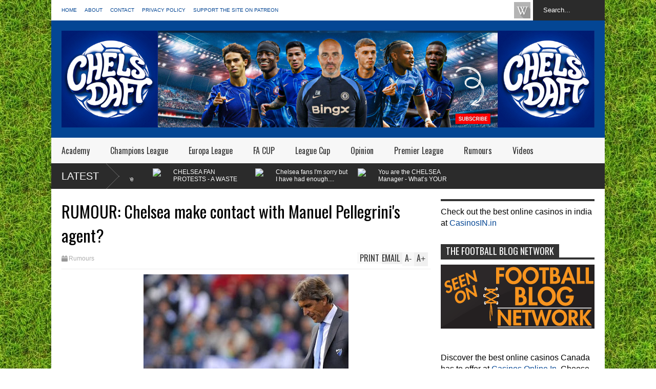

--- FILE ---
content_type: text/html; charset=UTF-8
request_url: https://www.chelseadaft.org/2011/05/hiddink-comments-reveal-he-is.html
body_size: 52019
content:
<!DOCTYPE html>
<html class='v2' dir='ltr' xmlns='http://www.w3.org/1999/xhtml' xmlns:b='http://www.google.com/2005/gml/b' xmlns:data='http://www.google.com/2005/gml/data' xmlns:expr='http://www.google.com/2005/gml/expr'>
<head>
<link href='https://www.blogger.com/static/v1/widgets/335934321-css_bundle_v2.css' rel='stylesheet' type='text/css'/>
<meta content='OtpyKc1OHLN2EPEounf6RhRwe0X97ziY8H1fZKYwMF0' name='google-site-verification'/>
<script async='true' class='teads' src='//a.teads.tv/page/84136/tag' type='text/javascript'></script>
<META CONTENT='Chelseadaft - The Chelsea Fans Blog. The award winning Chelsea Blog written by a fan of over 35 years who tells it exactly how it is.' NAME='DESCRIPTION'></META>
<META CONTENT='Chelsea, Chelsea Blog, Chelseadaft, Chelsea Fans Blog' NAME='KEYWORDS'></META>
<meta content='width=device-width,initial-scale=1.0,minimum-scale=1.0,maximum-scale=1.0' name='viewport'/>
<script type='text/javascript'>//<![CDATA[
var curl = window.location.href;if (curl.indexOf('m=1') != -1) {curl = curl.replace('m=1', 'm=0');window.location.href = curl;}
//]]></script>
<meta content='text/html; charset=UTF-8' http-equiv='Content-Type'/>
<meta content='blogger' name='generator'/>
<link href='https://www.chelseadaft.org/favicon.ico' rel='icon' type='image/x-icon'/>
<link href='https://www.chelseadaft.org/2011/05/hiddink-comments-reveal-he-is.html' rel='canonical'/>
<link rel="alternate" type="application/atom+xml" title="CHELSDAFT Fans Blog - Atom" href="https://www.chelseadaft.org/feeds/posts/default" />
<link rel="alternate" type="application/rss+xml" title="CHELSDAFT Fans Blog - RSS" href="https://www.chelseadaft.org/feeds/posts/default?alt=rss" />
<link rel="service.post" type="application/atom+xml" title="CHELSDAFT Fans Blog - Atom" href="https://www.blogger.com/feeds/6953053922178102916/posts/default" />

<link rel="alternate" type="application/atom+xml" title="CHELSDAFT Fans Blog - Atom" href="https://www.chelseadaft.org/feeds/8850574642668319984/comments/default" />
<!--Can't find substitution for tag [blog.ieCssRetrofitLinks]-->
<link href='https://blogger.googleusercontent.com/img/b/R29vZ2xl/AVvXsEguAEg918z05PXOYZ7dDdke4AXDc45OEzUbm5Oi2sgv09CmnHj5uZ4OV_7iWvOu8wU0pSaORYkg-kiNFgxzFAmkETDZ8iPjlEOzZ6_5UQL2wS1CZusU-naT6ol-REJWgbgN27-worowucQ/s1600/hiddink.jpg' rel='image_src'/>
<meta content='https://www.chelseadaft.org/2011/05/hiddink-comments-reveal-he-is.html' property='og:url'/>
<meta content='HIDDINK - Comments reveal he IS considering Chelsea.' property='og:title'/>
<meta content='' property='og:description'/>
<meta content='https://blogger.googleusercontent.com/img/b/R29vZ2xl/AVvXsEguAEg918z05PXOYZ7dDdke4AXDc45OEzUbm5Oi2sgv09CmnHj5uZ4OV_7iWvOu8wU0pSaORYkg-kiNFgxzFAmkETDZ8iPjlEOzZ6_5UQL2wS1CZusU-naT6ol-REJWgbgN27-worowucQ/w1200-h630-p-k-no-nu/hiddink.jpg' property='og:image'/>
<title>
HIDDINK - Comments reveal he IS considering Chelsea. | CHELSDAFT Fans Blog
</title>
<meta content='https://blogger.googleusercontent.com/img/b/R29vZ2xl/AVvXsEguAEg918z05PXOYZ7dDdke4AXDc45OEzUbm5Oi2sgv09CmnHj5uZ4OV_7iWvOu8wU0pSaORYkg-kiNFgxzFAmkETDZ8iPjlEOzZ6_5UQL2wS1CZusU-naT6ol-REJWgbgN27-worowucQ/s1600/hiddink.jpg' property='og:image'/>
<!-- Global site tag (gtag.js) - Google Analytics -->
<script async='async' src='https://www.googletagmanager.com/gtag/js?id=G-YFFVKRPMCP'></script>
<script>
  window.dataLayer = window.dataLayer || [];
  function gtag(){dataLayer.push(arguments);}
  gtag('js', new Date());

  gtag('config', 'G-YFFVKRPMCP');
</script>
<style type='text/css'>@font-face{font-family:'Oswald';font-style:normal;font-weight:400;font-display:swap;src:url(//fonts.gstatic.com/s/oswald/v57/TK3_WkUHHAIjg75cFRf3bXL8LICs1_FvsUtiZSSUhiCXABTV.woff2)format('woff2');unicode-range:U+0460-052F,U+1C80-1C8A,U+20B4,U+2DE0-2DFF,U+A640-A69F,U+FE2E-FE2F;}@font-face{font-family:'Oswald';font-style:normal;font-weight:400;font-display:swap;src:url(//fonts.gstatic.com/s/oswald/v57/TK3_WkUHHAIjg75cFRf3bXL8LICs1_FvsUJiZSSUhiCXABTV.woff2)format('woff2');unicode-range:U+0301,U+0400-045F,U+0490-0491,U+04B0-04B1,U+2116;}@font-face{font-family:'Oswald';font-style:normal;font-weight:400;font-display:swap;src:url(//fonts.gstatic.com/s/oswald/v57/TK3_WkUHHAIjg75cFRf3bXL8LICs1_FvsUliZSSUhiCXABTV.woff2)format('woff2');unicode-range:U+0102-0103,U+0110-0111,U+0128-0129,U+0168-0169,U+01A0-01A1,U+01AF-01B0,U+0300-0301,U+0303-0304,U+0308-0309,U+0323,U+0329,U+1EA0-1EF9,U+20AB;}@font-face{font-family:'Oswald';font-style:normal;font-weight:400;font-display:swap;src:url(//fonts.gstatic.com/s/oswald/v57/TK3_WkUHHAIjg75cFRf3bXL8LICs1_FvsUhiZSSUhiCXABTV.woff2)format('woff2');unicode-range:U+0100-02BA,U+02BD-02C5,U+02C7-02CC,U+02CE-02D7,U+02DD-02FF,U+0304,U+0308,U+0329,U+1D00-1DBF,U+1E00-1E9F,U+1EF2-1EFF,U+2020,U+20A0-20AB,U+20AD-20C0,U+2113,U+2C60-2C7F,U+A720-A7FF;}@font-face{font-family:'Oswald';font-style:normal;font-weight:400;font-display:swap;src:url(//fonts.gstatic.com/s/oswald/v57/TK3_WkUHHAIjg75cFRf3bXL8LICs1_FvsUZiZSSUhiCXAA.woff2)format('woff2');unicode-range:U+0000-00FF,U+0131,U+0152-0153,U+02BB-02BC,U+02C6,U+02DA,U+02DC,U+0304,U+0308,U+0329,U+2000-206F,U+20AC,U+2122,U+2191,U+2193,U+2212,U+2215,U+FEFF,U+FFFD;}</style>
<style id='page-skin-1' type='text/css'><!--
/*
-----------------------------------------------------------------
Name:           FLAT NEWS
Version:        2.6.9
Designer:       Tien Nguyen
URL:            sneeit.com
----------------------------------------------------------------- */
/* Variable definitions
====================
<Variable name="keycolor" description="Main Color" type="color" default="#D12F2F"/>
<Group description="Body Object" selector="body">
<Variable name="body.font" description="Body Font" type="font"
default="normal normal 16px Arial, Tahoma, Helvetica, FreeSans, sans-serif"/>
<Variable name="body.background.color" description="Body Background Color" type="color" default="#e5e5e5"/>
</Group>
<Variable name="body.background" description="Body Background" type="background"
color="#ffffff" default="$(color) none repeat scroll top left"/>
<Variable name="emfont" description="Emphasis Font" type="font"
default="normal normal 20px Oswald"/>
*/
body {font:normal normal 16px Arial, Tahoma, Helvetica, FreeSans, sans-serif;
background: #ffffff url(//3.bp.blogspot.com/-y44p81PlJRQ/VRCMxJvItGI/AAAAAAAAUHk/dVoVcVq1noIAqN9cdLUT0N_jBEuq8EnaACK4B/s1600/grass.jpg) repeat scroll top left}
/*Frameworks*/
* {position:relative; word-wrap: break-word;}
body {max-width: 100%; overflow-x: hidden!important}
img {max-width: 100%;height:auto;}
iframe {max-width: 100%;}
.thumbnail {z-index: 10}
.item-thumbnail img{max-width: 9999px}
a {color:#044694;text-decoration:none}
.key {color:#044694}
.hide{display:none;line-height:0}
.clear{clear:both;float:none}
.ib{display:inline-block;*display:inline;zoom:1}
.oh{overflow:hidden; position:relative}
.ti{text-indent:-999px;font-size:0;line-height:0}
.Attribution {display: none}
.widget-item-control{z-index: 1000}
.mainbg{background-color: #044694}
.widget,.section {padding:0;margin:0}
.br4{-webkit-border-radius: 4px;-moz-border-radius: 4px;border-radius: 4px;}
.ease {-webkit-transition: all 200ms ease-in-out;-moz-transition: all 200ms ease-in-out;-o-transition: all 200ms ease-in-out;transition: all 200ms ease-in-out;}
.ease * {-webkit-transition: all 200ms ease-in-out;-moz-transition: all 200ms ease-in-out;-o-transition: all 200ms ease-in-out;transition: all 200ms ease-in-out;}
.maincolor {color:#044694}
.emfont {font:normal normal 20px Oswald}
.section-label {display: none;}
.section.json .widget.Label {display:none}
.item-thumbnail  {overflow: hidden;display: block;}
.comment-form {max-width: 100%;}
.CSS_LIGHTBOX {z-index: 9999!important;}
.table {display: table;width:100%}
.tr {display: table-row;width:100%}
.td {display: table-cell;vertical-align: middle;}
/*DESIGN*/
.wrapper {
width: 1080px;
margin: auto;
background: white;
}
/*TOP-HEADER*/
#top-header {
background: white;
height: 40px;
padding: 0 20px;
}
#page-social .PageList{
float: left;
}
#top-header .PageList {
font-size: 10px;
text-transform: uppercase;
}
#top-header h2 {
display: none;
}
#top-header .PageList li {
padding: 0;
margin: 0 1.5em 0 0;
height: 40px;
line-height: 40px;
}
#page-social .PageList li.selected a {
font-weight: normal;
color: #ccc;
}
#page-social .PageList li a:hover {
text-decoration:underline;
}
#top-header .search-box {
position: absolute;
right: 0;
}
#page-social .LinkList {
position: absolute;
right: 120px;
}
#search-this #search-text {
background: #2b2b2b;
border: none;
height: 40px;
line-height: 40px;
padding: 0 20px;
margin: 0;
display: block;
width: 100px;
color: white;
}
.social-icons .LinkList li a {
display: block;
background-image: url(https://blogger.googleusercontent.com/img/b/R29vZ2xl/AVvXsEhPFNWZ9OVQjerLxyxQpvfvHuZ5i3_e-7i762p5dlY7PLZaIheSYKUTdVRb2CHAB-PD3PHecMyhY3krWY4rHF0_drd0vURgdcykJn0rgv1WVDRVh7hGjxnRP8voG_T8LbQMHYwTuULoJPq1/s1600/color-grey-social-32.png);
background-repeat: no-repeat;
text-indent: -9999px;
font-size: 0;
line-height: 0;
height: 32px;
width: 32px;
margin: 0 5px 0 0;
background-position:-141px -282px
}
.social-icons .LinkList li a:hover{background-position:-391px -282px}
.social-icons .LinkList li {
float: left;
display: block;
}
.social-icons .LinkList li a.facebook{background-position:-0px -0px}
.social-icons .LinkList li a.facebook:hover{background-position:-250px -0px}
.social-icons .LinkList li a.pinterest{background-position:-47px -0px}
.social-icons .LinkList li a.pinterest:hover{background-position:-297px -0px}
.social-icons .LinkList li a.twitter{background-position:-94px -0px}
.social-icons .LinkList li a.twitter:hover{background-position:-344px -0px}
.social-icons .LinkList li a.plus{background-position:-141px -0px}
.social-icons .LinkList li a.plus:hover{background-position:-391px -0px}
.social-icons .LinkList li a.rss{background-position:-188px -0px}
.social-icons .LinkList li a.rss:hover{background-position:-438px -0px}
.social-icons .LinkList li a.vimeo{background-position:-0px -47px}
.social-icons .LinkList li a.vimeo:hover{background-position:-250px -47px}
.social-icons .LinkList li a.dribbble{background-position:-94px -47px}
.social-icons .LinkList li a.dribbble:hover{background-position:-344px -47px}
.social-icons .LinkList li a.tumblr{background-position:-141px -47px}
.social-icons .LinkList li a.tumblr:hover{background-position:-391px -47px}
.social-icons .LinkList li a.dropbox{background-position:-47px -94px}
.social-icons .LinkList li a.dropbox:hover{background-position:-297px -94px}
.social-icons .LinkList li a.flickr{background-position:-47px -141px}
.social-icons .LinkList li a.flickr:hover{background-position:-297px -141px}
.social-icons .LinkList li a.linkedin{background-position:-141px -141px}
.social-icons .LinkList li a.linkedin:hover{background-position:-391px -141px}
.social-icons .LinkList li a.blogspot{background-position:-188px -141px}
.social-icons .LinkList li a.blogspot:hover{background-position:-438px -141px}
.social-icons .LinkList li a.instagram{background-position:-0px -188px}
.social-icons .LinkList li a.instagram:hover{background-position:-250px -188px}
.social-icons .LinkList li a.yahoo{background-position:-47px -188px}
.social-icons .LinkList li a.yahoo:hover{background-position:-297px -188px}
.social-icons .LinkList li a.youtube{background-position:-94px -188px}
.social-icons .LinkList li a.youtube:hover{background-position:-344px -188px}
.social-icons .LinkList li a.digg{background-position:-188px -188px}
.social-icons .LinkList li a.digg:hover{background-position:-438px -188px}
.social-icons .LinkList li a.skype{background-position:-0px -235px}
.social-icons .LinkList li a.skype:hover{background-position:-250px -235px}
.social-icons .LinkList li a.wordpress{background-position:-94px -235px}
.social-icons .LinkList li a.wordpress:hover{background-position:-344px -235px}
.social-icons .LinkList li a.amazon{background-position:-47px -282px}
.social-icons .LinkList li a.amazon:hover{background-position:-297px -282px}
<script type="text/javascript">
window._seedtagq = window._seedtagq || [];
window._seedtagq.push(['_setId', '4901-1078-01']);
(function () {
var st = document.createElement('script');
st.type = 'text/javascript';
st.async = true;
st.src = ('https:' == document.location.protocol
? 'https'
: 'http') + '://config.seedtag.com/loader.js?v=' + Math.random();
var s = document.getElementsByTagName('script')[0];
s.parentNode.insertBefore(st, s);
})();
</script>
/*LOGO and TOP ADS*/
#brand .widget {
z-index: 2;
overflow: hidden;
line-height: 0!important;
float: right;
}
#brand .widget .widget-content {
float: right;
}
#brand .Header {
z-index: 1;
padding: 20px;
float: left;
}
#brand .widget.Header .widget-content {
float: none;
}
#brand .Header .descriptionwrapper {
display: none;
}
#brand .Header .title {
font:normal normal 20px Oswald;
font-size:32px;
font-weight: bold;
color: white;
text-transform: uppercase;
display: block!important;
margin: 0;
}
#brand .widget h2 {
display: none;
}
#brand .Header .title a {
color: white;
}
/*MAIN MENU & SUB MENU*/
#main-menu {
background: #f7f7f7;
height: 50px;
font:normal normal 20px Oswald;
font-size:16px;
z-index: 999;
}
#main-menu .widget {
display: none;
}
#sub-menu {
display: none;
}
#main-menu li {
display: block;
}
#main-menu .menu li {
float: left;
}
#main-menu ul {
padding: 0;
margin: 0;
}
#main-menu ul.sub {
position: absolute;
display: none;
}
#main-menu .menu > li > a,
#main-menu .menu > li > span {
color: #333;
height: 50px;
display: block;
line-height: 50px;
padding: 0 20px;
}
#main-menu .menu > li:hover > span {
background: #ddd;
}
#main-menu .menu > li:hover > a,
#main-menu .menu > li.has-sub:hover > span {
background: #044694;
color: white;
}
#main-menu ul.menu li:hover ul.sub {
display: block;
}
#main-menu .menu .sub li a {
display: block;
background: #333;
width: 200px;
padding: 10px 20px;
color: white;
font: normal normal 16px Arial, Tahoma, Helvetica, FreeSans, sans-serif;
font-size: 16px;
}
#main-menu .menu .sub li span {
display: block;
background: #666;
width: 200px;
padding: 10px 20px;
color: #999;
font: normal normal 16px Arial, Tahoma, Helvetica, FreeSans, sans-serif;
font-size: 16px;
}
#main-menu .menu .sub li a:hover {
background: #044694;
}
/*BREAK NEWS*/
#break-news .label-layout {
background: #2b2b2b;
height: 50px;
overflow: hidden;
}
#break-news .label-layout h2.title {
font-weight: normal;
text-transform: uppercase;
font-size: 20px;
line-height: 50px;
height: 50px;
display: block;
padding: 0 20px 0 0;
background: #2b2b2b;
position: absolute;
z-index: 2;
}
#break-news .label-layout h2.title a {
color: white;
padding: 0 40px 0 20px;
display: block;
background: url(https://blogger.googleusercontent.com/img/b/R29vZ2xl/AVvXsEjVbR9GJQACFAzNAHYkd_Hpq65nhQKpkZpk_9jjU9bRabw5-iNcAQ0Y0VRs-RMPgOHnnXyioZYCAFnxz8bWwp_lEm110MwKpW319Gvn5YE3760Bi8ozxnpSKqf6vERNTqiCGu13LHPVElp6/s1600/break-separate.png) no-repeat right center;
height: 50px;
line-height: 50px;
}
#break-news .label-layout .content .item {
float: left;
height: 50px;
width: auto;
}
#break-news .label-layout .content .item .thumbnail {
float: left;
}
#break-news .label-layout .content .item .item-thumbnail {
height: 30px;
width: 30px;
float: left;
margin: 10px 10px 0 0;
}
#break-news .label-layout .content {
z-index: 1;
}
#break-news .label-layout .content .item .meta {
display: none;
}
#break-news .label-layout .content .item .excerpt {
display: none;
}
#break-news .label-layout .content .item .title {
font-size: 12px;
font-weight: normal;
}
#break-news .label-layout .content .item .title a {
color: white;
display: block;
padding: 10px 20px 0 0;
}
#break-news .label-layout .content .item .title a:hover {
color: #044694;
}
#break-news ul { /* that's your list */
list-style-type: none;
margin: 0;
padding: 0;
width: auto!important;
}
#break-news ul li {
float: left;
min-width: 50px!important;
margin: 0;
padding: 0;
max-width: 200px;
max-height: 2.5em;
overflow: hidden;
}
/*HOME FLEXIBLE LAYOUT*/
/*common layout*/
body.index div.home .widget.Blog {
display: none;
}
#home-layout {
display: none;
}
body.index div.home #home-layout {
display: block;
}
.static_page #side,
.error_page #side {
display: none;
}
.static_page #main,
.error_page #main {
width: 100%;
float: none;
}
#main {
float: left;
width: 720px;
margin: 0 20px 0 0;
min-height: 10px;
}
#primary {
padding: 20px;
}
#home-layout .label-layout {
margin: 0 0 20px 0;
}
#home-layout .label-layout .excerpt {
line-height: 1.5em;
}
#home-layout .label-layout h2.title {
font:normal normal 20px Oswald;
font-weight: normal;
font-size: 18px;
text-transform: uppercase;
}
#home-layout .label-layout h2.title a {
background: #044694;
color: white;
padding: 0 10px;
}
#side {
float: left;
width: 300px;
}
#home-layout .label-layout h3.title {
font:normal normal 20px Oswald;
font-size: 20px;
font-weight: normal;
line-height: 1.2em;
}
#home-layout .label-layout h3.title a:hover {
filter: alpha(opacity=60);
opacity: 0.6;
}
#home-layout .label-layout .meta a,
.feed-data .meta a,
.related-post .meta a,
.post-wrapper .meta .comment,
.post-wrapper .meta .tags,
.post-wrapper .meta .date {
display: inline-block;
background-image: url(https://blogger.googleusercontent.com/img/b/R29vZ2xl/AVvXsEg3rD30F8O8EkhGlRNXgCE9w55WimK6e48Nk8ri0nuaB3RcGA2rZ3sE5jBohfhius5AzGV9FHStcPHzZGyhF1K7xsp6NeFREi0zFyhNjd2HjIwJdSzMqrrKI2E7LHH9Dmyo-27Z5erAZObW/s1600/meta-icons.png);
height: 12px;
font-size: 12px;
line-height:12px;
color: black;
vertical-align: middle;
background-repeat: no-repeat;
padding: 0 0 0 14px;
margin: 0 10px 0 0;
filter: alpha(opacity=40);
opacity: 0.4;
overflow: hidden;
}
.post-wrapper .meta *:hover {
filter: alpha(opacity=100);
opacity: 1;
}
.post-wrapper .post-archive-body .meta > div.post-info {
margin: 5px 0 10px 0;
}
.post-wrapper .meta .post-info {
max-width: 70%;
z-index: 9;
}
.post-wrapper .meta .post-info * {
z-index: 9;
}
#home-layout .label-layout .meta a:hover,
.feed-data .meta a:hover,
.post-wrapper .meta > div:hover,
.related-post .meta a:hover{
color: #044694;
filter: alpha(opacity=100);
opacity: 1;
}
#home-layout .label-layout .meta a.date,
.feed-data .meta a.date,
.post-wrapper .meta div.date,
.related-post .meta a.date {
background-position: 0 -40px;
}
.post-wrapper .meta div.tags {
background-position: 0 -20px;
}
#home-layout .label-layout.hot,
#home-layout .label-layout.three,
#home-layout .label-layout.combine,
#home-layout .label-layout.slider,
#home-layout .label-layout.dark {
clear: both;
}
#home-layout .label-layout .item .thumbnail,
#home-layout .label-layout .item .item-thumbnail {
background: #333;
}
/*HOT layout*/
#home-layout .label-layout.hot .item-first {
background: #044694;
width: 420px;
float:left;
}
#home-layout .label-layout.hot .item-first .thumbnail,
#home-layout .label-layout.hot .item-first .item-thumbnail {
width: 420px;
height: 250px;
overflow: hidden;
}
#home-layout .label-layout.hot .item-first h3.title {
margin: 20px;
}
#home-layout .label-layout.hot .item-first h3.title a {
color: white;
font-size: 30px;
line-height: 1.3em;
}
#home-layout .label-layout.hot .item-first .meta-2 {
height:0;
border-top: 1px solid white;
margin: 0 20px;
filter: alpha(opacity=40);
opacity: 0.4;
}
#home-layout .label-layout.hot .item-first .meta-2 *,
#home-layout .label-layout.hot .item-first .meta-1 {display:none}
#home-layout .label-layout.hot .item-first .excerpt {
padding: 0 20px;
font-size: 14px;
color: white;
filter: alpha(opacity=80);
opacity: 0.8;
min-height: 130px;
}
#home-layout .label-layout.hot .item-first .meta.meta-3 {
background: #EEE;
padding: 10px 20px 10px 20px;
}
#home-layout .label-layout.hot .item-other {
float: right;
width: 280px;
border-top: 1px solid #eee;
padding-top: 20px;
}
#home-layout .label-layout.hot .item-other .thumbnail, #home-layout .label-layout.hot .item-other .item-thumbnail {
width: 280px;
height: 160px;
overflow: hidden;
}
#home-layout .label-layout.hot .item-other h3.title {
margin: 10px 0 10px 0;
}
#home-layout .label-layout.hot .item-other h3.title a{
color: black;
font-size: 20px;
}
#home-layout .label-layout.hot .item-other .meta-1,
#home-layout .label-layout.hot .item-other .meta-3,
#home-layout .label-layout.hot .item-other .excerpt {
display:none;
}
#home-layout .label-layout.hot .item-other .meta-2 {
margin: 0 0 10px 0;
}
#home-layout .label-layout.hot .item-1 {
padding-top: 0;
border-top: none;
}
/*THREE columns layout*/
#home-layout .label-layout.three .item {
float: left;
width: 230px;
margin-left: 15px;
margin-bottom: 15px;
}
#home-layout .label-layout.three .item-0,
#home-layout .label-layout.three .item-3,
#home-layout .label-layout.three .item-6 {
clear: left;
margin-left: 0;
}
#home-layout .label-layout.three .item .thumbnail {
width: 230px;
height: 125px;
overflow: hidden;
}
#home-layout .label-layout.three .item .item-thumbnail {
width: 230px;
height: 125px;
}
#home-layout .label-layout.three .meta-1 {
margin: 10px 0 10px 0;
}
#home-layout .label-layout.three .meta-2,
#home-layout .label-layout.three .meta-3 {
display:none;
}
#home-layout .label-layout.three .excerpt {
font-size: 12px;
color: #666;
}
/*DARK layout*/
#home-layout .label-layout.dark .item {
padding: 20px;
background: #F0F0F0;
margin: 0 0 1px 0;
}
#home-layout .label-layout.dark .thumbnail,
#home-layout .label-layout.dark .item-thumbnail {
width: 70px;
height: 70px;
overflow: hidden;
}
#home-layout .label-layout.dark .thumbnail {
float: left;
margin: 0 20px 0 0;
z-index: 2;
}
#home-layout .label-layout.dark .meta-1,
#home-layout .label-layout.dark .meta-3,
#home-layout .label-layout.dark .excerpt {
display: none;
}
#home-layout .label-layout.dark .meta-2 {
margin: 10px 0 0 0;
}
/*TWO columns layout*/
#home-layout .label-layout.two .item-first {
float: left;
width: 350px;
margin: 0 20px 0 0;
}
#home-layout .label-layout.two .meta-1,
#home-layout .label-layout.two .meta-3,
#home-layout .label-layout.two .excerpt {
display: none;
}
#home-layout .label-layout.two .meta-2 {
margin: 5px 0 5px 0;
}
#home-layout .label-layout.two .item-first h3.title {
margin: 15px 0 10px 0;
}
#home-layout .label-layout.two .item-first h3.title a {
font-size: 26px;
line-height: 1.3em;
}
#home-layout .label-layout.two .item-other h3.title a {
color: black;
}
#home-layout .label-layout.two .item-first .excerpt {
font-size: 14px;
display: block;
margin: 0;
}
#home-layout .label-layout.two .item-other {
float: left;
width: 350px;
margin: 10px 0 0 0;
padding: 15px 0 0 0;
border-top: 1px solid #eee;
}
#home-layout .label-layout.two .item-1 {
border: none;
margin: 0;
padding: 0
}
#home-layout .label-layout.two .item-first .thumbnail,
#home-layout .label-layout.two .item-first .item-thumbnail {
width: 350px;
height: 230px;
overflow: hidden;
}
#home-layout .label-layout.two .item-other .thumbnail,
#home-layout .label-layout.two .item-other .item-thumbnail {
width: 70px;
height: 70px;
overflow: hidden;
float: left;
margin: 0 20px 5px 0;
}
/*ONE columns layout*/
#home-layout .label-layout.oneleft {
float: left;
width: 350px;
clear: left;
}
#home-layout .label-layout.oneright {
float: right;
width: 350px;
clear: right;
}
#home-layout .label-layout.oneleft .item-first .thumbnail,
#home-layout .label-layout.oneleft .item-first .item-thumbnail,
#home-layout .label-layout.oneright .item-first .thumbnail,
#home-layout .label-layout.oneright .item-first .item-thumbnail {
width: 350px;
height: 230px;
overflow: hidden;
margin: 0 0 10px 0;
}
#home-layout .label-layout.oneleft .meta-1,
#home-layout .label-layout.oneright .meta-1,
#home-layout .label-layout.oneleft .meta-3,
#home-layout .label-layout.oneright .meta-3 {
display: none;
}
#home-layout .label-layout.oneleft .item-first h3.title,
#home-layout .label-layout.oneright .item-first h3.title {
font-size: 26px;
margin: 10px 0 10px 0;
}
#home-layout .label-layout.oneleft .item-first .excerpt,
#home-layout .label-layout.oneright .item-first .excerpt {
font-size: 14px;
margin: 0 0 15px 0;
}
#home-layout .label-layout.oneleft .meta,
#home-layout .label-layout.oneright .meta {
margin: 5px 0 10px 0;
}
#home-layout .label-layout.oneleft .item-other,
#home-layout .label-layout.oneright .item-other {
padding: 15px 0 0 0;
border-top: 1px solid #eee;
margin: 0 0 15px 0;
}
#home-layout .label-layout.oneleft .item-other .thumbnail,
#home-layout .label-layout.oneleft .item-other .item-thumbnail,
#home-layout .label-layout.oneright .item-other .thumbnail,
#home-layout .label-layout.oneright .item-other .item-thumbnail {
width: 70px;
height: 70px;
overflow: hidden;
}
#home-layout .label-layout.oneleft .item-other .thumbnail,
#home-layout .label-layout.oneright .item-other .thumbnail {
float: left;
margin: 0 15px 0 0;
}
#home-layout .label-layout.oneleft .item-other .excerpt,
#home-layout .label-layout.oneright .item-other .excerpt {
display: none;
}
#home-layout .label-layout.oneleft .item-other h3.title,
#home-layout .label-layout.oneright .item-other h3.title {
margin: 0 0 5px 0;
}
#home-layout .label-layout.oneleft .item-other h3.title a,
#home-layout .label-layout.oneright .item-other h3.title a {
color:black;
}
/*SLIDER layout*/
#home-layout .label-layout.slider .banner { position: relative; overflow: hidden; }
#home-layout .label-layout.slider .banner li { list-style: none; }
#home-layout .label-layout.slider .banner ul li { float: left; }
#home-layout .label-layout.slider .thumbnail,
#home-layout .label-layout.slider .item-thumbnail {
width: 720px;
height: 300px;
overflow: hidden;
z-index: 0;
}
#home-layout .label-layout.slider .meta,
#home-layout .label-layout.slider .excerpt {
display: none;
}
#home-layout .label-layout.slider .banner ul {
margin: 0;
padding: 0;
}
#home-layout .label-layout.slider h3.title {
position:absolute;
top: 35%;
left: 0;
text-align: center;
font-size: 30px;
width: 90%;
margin: 0 5%;
background-color: rgba(0, 0, 0, 0.5);
padding: 10px 0 15px 0;
}
#home-layout .label-layout.slider h3.title a{
color: white;
text-shadow: 3px 3px 3px #000;
}
#home-layout .label-layout.slider h3.title a:hover{
color: #044694;
filter: alpha(opacity=100);
opacity: 1;
}
#home-layout .label-layout.slider ol.dots {
position: absolute;
left: 0;
bottom: 10px;
width: 100%;
padding: 0;
margin: 0;
text-align: center;
}
#home-layout .label-layout.slider .dots li {
cursor: pointer;
background: white;
display: inline-block;
margin: 0 5px;
padding: 0 5px;
border: 1px solid #000;
filter: alpha(opacity=60);
opacity: 0.6;
font-size: 11px;
font-weight: bold;
}
#home-layout .label-layout.slider .dots li.active {
filter: alpha(opacity=100);
opacity: 1;
background: #044694;
color: white;
border-color: white;
}
#home-layout .label-layout.slider .dots li:hover {
filter: alpha(opacity=100);
opacity: 1;
}
/*COMBINE layout*/
#home-layout .label-layout.combine .item.item-3,
#home-layout .label-layout.combine .item.item-5,
#home-layout .label-layout.combine .item.item-7,
#home-layout .label-layout.combine .item.item-9,
#home-layout .label-layout.combine .item.item-11{
clear: left;
}
#home-layout .label-layout.combine .item .meta-1 {
display: none;
}
#home-layout .label-layout.combine .item .meta-3 {
clear: both;
line-height: 0;
}
#home-layout .label-layout.combine .item .meta-3 * {
display: none;
}
#home-layout .label-layout.combine .item.item-first .thumbnail,
#home-layout .label-layout.combine .item.item-first .item-thumbnail {
width: 350px;
height: 250px;
overflow: hidden;
}
#home-layout .label-layout.combine .item.item-first .thumbnail {
float: left;
margin: 0 20px 0 0;
}
#home-layout .label-layout.combine .item.item-first .meta-2 {
float: left;
width: 350px;
margin: 10px 0 10px 0;
}
#home-layout .label-layout.combine .item.item-first .excerpt {
float: left;
width: 350px;
margin: 0;
}
#home-layout .label-layout.combine .item.item-first h3.title {
font-size: 26px;
}
#home-layout .label-layout.combine .item.item-other .thumbnail,
#home-layout .label-layout.combine .item.item-other .item-thumbnail {
width: 70px;
height: 70px;
overflow: hidden;
}
#home-layout .label-layout.combine .item.item-other {
float: left;
width: 360px;
margin: 15px 0 0 0;
padding: 15px 0 0 0;
border-top: 1px solid #eee;
}
#home-layout .label-layout.combine .item.item-other .thumbnail {
float: left;
margin: 0 15px 0 0;
}
#home-layout .label-layout.combine .item.item-other h3.title {
float: left;
width: 265px;
}
#home-layout .label-layout.combine .item.item-other h3.title a{
color: black;
}
#home-layout .label-layout.combine .item.item-other .meta-2 {
margin: 10px 0;
float: left;
width: 265px;
}
#home-layout .label-layout.combine .item.item-other .excerpt {
display: none;
}
#home-layout .label-layout.combine .item.item-first{
clear: both;
margin: 0 0 5px 0;
}
/* SIDEBAR */
/*common for side*/
#side h2 {
font:normal normal 20px Oswald;
text-transform: uppercase;
font-weight: normal;
font-size: 18px;
border-bottom: 4px solid #333;
}
#side h2 span {
background: #f0f0f0;
margin: 0 3px 0 0;
padding: 0 10px;
}
#side h2 span.active {
background: #333;
color: white;
}
#side .widget .widget-content {
clear:both;
padding: 10px 0;
margin: 0 0 20px 0;
}
#side .widget ul {
padding: 0;
margin: 0;
}
#side .widget li {
display:block;
}
#side #tabs {
overflow: hidden;
}
#side #tabs .widget {
height: 0px;
overflow: hidden;
}
#side #tabs .widget h2 {
display:none;
}
#side #tabs .widget.tab-active {
height: auto;
overflow: hidden;
}
#side #tabs h2 span {
cursor: pointer;
}
#side #tabs h2 span:hover {
background: #044694;
color: white;
}
#side #tabs h2 span.active:hover {
background: #333;
color: white;
}
/*feed data widgets*/
.feed-data .item {
margin: 15px 0 0 0;
padding: 10px 0 0 0;
border-top: 1px solid #eee;
clear: both;
}
.feed-data .item-0 {
margin: 0;
padding: 0;
border-top: none;
}
.feed-data .item .thumbnail,
.feed-data .item .item-thumbnail {
width: 70px;
overflow: hidden;
height: 70px;
}
.feed-data .item .thumbnail {
float: left;
margin: 3px 10px 0 0;
z-index: 2;
}
.feed-data .item .meta,
.feed-data .item .excerpt {
display: none;
}
.feed-data .item .meta-2 {
display: block;
margin: 5px 0;
}
.feed-data .item h3.title {
font:normal normal 20px Oswald;
font-weight: normal;
font-size: 16px
}
.feed-data.recent-comments .item  .meta-2 {
height: 0.8em;
margin: 10px 0 7px 0;
}
.feed-data.recent-comments .item .excerpt {
display: block;
margin: 0;
}
/*COMMON WIDGET CSS*/
.PopularPosts .widget-content ul li {
font:normal normal 20px Oswald;
font-size:16px;
border-top: 1px solid #eee;
}
.PopularPosts .widget-content ul li:first-child {
border: none;
}
.PopularPosts .item-thumbnail {
width: 70px;
height: 70px;
margin: 0 10px 10px 0;
z-index: 1;
}
.PopularPosts .item-snippet {
font:normal normal 16px Arial, Tahoma, Helvetica, FreeSans, sans-serif;
font-size: 12px;
color: #666;
line-height: 1.5em;
}
.cloud-label-widget-content .label-size {
background: #044694;
margin: 0 5px 5px 0;
float: left;
padding: 5px;
font:normal normal 20px Oswald;
font-size: 16px;
filter: alpha(opacity=100);
opacity: 1;
}
.cloud-label-widget-content .label-size .label-count {
display: inline;
color: #FFF;
filter: alpha(opacity=60);
opacity: 0.8;
font-weight: normal;
font-size: 12px;
}
.cloud-label-widget-content .label-size a {
color: white;
}
/*FOOTER*/
#footer-ads {
width: 728px;
text-align: center;
margin: 30px auto;
}
#footer-ads .widget h2 {
display: none;
}
#footer-widgets {
background: #f8f8f8;
padding: 40px 0;
}
#footer-widgets .widget {
display: inline-block;
vertical-align: top;
width: 20%;
margin: 0 0 0 4%;
}
#footer-widgets .widget h2 {
font:normal normal 20px Oswald;
font-size: 16px;
text-transform: uppercase;
font-weight: normal;
margin: 0 0 10px 0;
}
#footer-widgets .widget a:hover {
text-decoration: underline;
}
#footer-widgets .widget ul {
padding: 0;
}
#footer-widgets .widget li {
margin: 10px 0 0 0;
padding: 10px 0 0 15px;
border-top: 1px solid #eee;
display: block;
background: url(https://blogger.googleusercontent.com/img/b/R29vZ2xl/AVvXsEhzse9L-WFFPTaVeV3FN1dhUS59Fqj7zdHxcQyssNvrcpxKHiXbZFGHvjLjra0BSFArtZ2T51qyMiRdK7e8O8Njk4PfuNaORFDflzGjKHlssg2qtkz52nYe19QoQsUpF-BSIhZHuv975sby/s1600/li-arrow.png) no-repeat 0 13px;
}
#footer-widgets .widget li span {
background: #ddd;
color: white;
font-size: 10px;
font-weight: bold;
padding: 0px 3px;
}
#footer-widgets .contact-form-widget form span {
color: red;
}
#footer-widgets .contact-form-widget {
color: #999;
font-size: 12px;
}
#footer-widgets .contact-form-widget form input.contact-form-button-submit {
background: #044694;
border: none;
-webkit-border-radius: 0;
-moz-border-radius: 0;
border-radius: 0;
-moz-box-shadow: none;
-webkit-box-shadow: none;
box-shadow: none;
width: 100%;
height: 2em;
font:normal normal 20px Oswald;
text-transform: uppercase;
font-weight: normal;
font-size: 16px;
cursor: pointer;
}
#footer-widgets .contact-form-widget form input.contact-form-button-submit:hover {
filter: alpha(opacity=60);
opacity: 0.6;
}
#copyright {
background: #333;
padding: 30px 0;
font-size: 12px;
color: #ccc;
text-align: center;
}
#copyright a {
color: white;
}
#copyright a:hover {
color: #044694;
}
/*POST ENTRY*/
.post-archive-body .thumbnail,
.post-archive-body .item-thumbnail {
width: 300px;
height: 200px;
overflow: hidden;
}
.post-archive-body .thumbnail {
float: left;
margin: 5px 20px 20px 0;
z-index: 99;
}
.post-archive-body {
margin: 0 0 20px 0;
}
.post-archive-body h2.post-title {
font:normal normal 20px Oswald;
font-size:24px;
font-weight: normal;
margin-bottom: 0;
}
.post-wrapper .meta > div {
margin: 10px 5px 5px 0;
}
.post-wrapper .meta > div a {
color: #333
}
.post-wrapper .meta .comment,
.post-wrapper .meta .date {
z-index: 9
}
.post-body-snippet {
margin: 0;
}
.post-title.single-title {
font:normal normal 20px Oswald;
font-size:32px;
font-weight: normal;
}
.post-single-body {
line-height: 1.5em;
border-top: 1px solid #eee;
margin: 10px 0 0 0;
padding: 10px 0 0 0;
}
td.tr-caption {
font-style: italic;
color: #999;
}
.post-body blockquote {
margin: 15px 20px 20px 0;
padding: 15px;
background: #f0f0f0;
font-style: italic;
font:normal normal 20px Oswald;
border-top: 6px solid #044694;
line-height: 2;
font-size: 14px;
color: #333;
}
.post-wrapper .meta div.tags a:hover {
color: #044694;
}
.post-wrapper .post-author {
text-align: right;
margin: 0.5em 0;
font-size: 13px;
font-style: italic;
color: #ccc;
}
.post-wrapper .post-author a {
font-weight: bold;
}
.post-body h2,
.post-body h3,
.post-body h4 {
font:normal normal 20px Oswald;
text-transform: none;
margin: 1em 0 0.5em 0;
}
.Blog h4 {
font:normal normal 20px Oswald;
font-weight: normal;
text-transform: uppercase;
font-size: 20px;
}
post-body h2 {
font-size: 26px;
}
.post-body h3 {
font-size: 20px;
}
.post-body h4 {
font-size: 16px;
text-align: left!important;
text-transform: none;
}
.share-post .title {
float: left;
padding: 0 10px 0 0;
}
.share-post .addthis_toolbox {
padding: 4px 0 0 0;
}
.share-post .addthis_toolbox .addthis_button_tweet {
width: 85px;
}
.share-post .addthis_toolbox .addthis_button_facebook_like {
width: 80px;
}
.share-post .addthis_toolbox .addthis_button_google_plusone {
width: 65px;
}
.share-post {
padding: 10px 0;
border: 1px solid #eee;
border-left: none;
border-right: none;
margin: 20px 0;
z-index: 999;
}
.post-wrapper .meta > div.post-apps * {
line-height: 12px;
}
.post-wrapper .meta > div.post-apps {
position: absolute;
right: 0;
width: 100%;
z-index: 1;
top: 0px;
background: none;
font-size: 16px;
filter: alpha(opacity=100);
opacity: 1;
}
.post-apps a {
color: black;
font:normal normal 20px Oswald;
font-size:16px;
text-transform: uppercase;
}
.post-apps a.zoom-text {
float: right;
}
.post-apps .addthis_toolbox {
float: right;
}
.post-apps a.addthis_button_print span {
margin: -1px 6px 0 0;
}
.post-apps a.addthis_button_email span {
margin: -2px 5px 0 10px;
}
.post-apps a.addthis_button_print {
background: #f8f8f8;
padding: 5px;
margin: -10px 0 0 0;
float: right;
}
.post-apps a.addthis_button_email {
background: #f0f0f0;
padding: 5px 5px 6px 0;
margin: -10px 0 0 0;
float: right;
}
.zoom-out-text {
background: #f8f8f8;
padding: 5px 5px 8px 5px;
margin: -10px 0 0 0;
}
.zoom-in-text {
background: #f0f0f0;
padding: 5px 5px 8px 5px;
margin: -10px 0 0 0;
}
.zoom-text span {
font: normal normal 16px Arial, Tahoma, Helvetica, FreeSans, sans-serif;
}
/*RELATED POSTS*/
.related-post h3.title {
font:normal normal 20px Oswald;
font-size:19px;
font-weight: normal;
}
.related-post h3.title a {
color: black;
}
.related-post h3.title a:hover {
color: #044694;
}
.related-post .item {
float: left;
width: 230px;
margin-left: 15px;
margin-top: 10px;
}
.related-post .item-0,
.related-post .item-3 {
margin-left: 0;
}
.related-post .item .item-thumbnail,
.related-post .item .thumbnail {
width: 230px;
height: 125px;
overflow: hidden;
}
.related-post .meta-1 {
margin: 10px 0 0 0;
}
.related-post .meta-2,
.related-post .meta-3 {
display:none;
}
.related-post .excerpt {
display:none;
}
/*PAGINATION*/
.static-pagination .home-link:hover {
text-decoration: underline;
}
.static-pagination {
font:normal normal 20px Oswald;
font-size:16px;
text-align: center;
}
.paginations {
float: left;
width: 100%;
margin: 20px 0;
padding: 20px 0;
border: 1px solid #eee;
border-left: none;
border-right: none;
}
.paginations .item span {
font-size: 10px;
color: #ccc;
text-transform: uppercase;
display: block;
}
.paginations .item a {
font:normal normal 20px Oswald;
display: block;
font-size: 16px;
}
.paginations .item {
float: right;
text-align: right;
}
.paginations .item:first-child {
float: left;
text-align: left;
}
.paginations .item a:hover {
text-decoration: underline;
}
.index .paginations > span {
background: #f8f8f8;
display: inline-block;
padding: 0 10px;
font:normal normal 20px Oswald;
font-size:16px;
border: 1px solid #EEE;
margin: 0 5px 0 0;
}
.index .paginations > a {
display: inline-block;
border: 1px solid #EEE;
padding: 0 10px;
margin: 0 5px 0;
font:normal normal 20px Oswald;
font-size:16px;
}
.index .paginations > a:hover {
background: #044694;
color: white;
}
.index .paginations {
border: none;
padding: 0;
margin: 0;
}
/*COMMENTS*/
.comments .comment-block {
background: #FFF;  border-radius: 1px;  -moz-border-radius: 1px;  -webkit-border-radius: 1px;  box-shadow: 0 1px 3px 0 #B5B5B5;  -moz-box-shadow: 0 1px 3px 0 #b5b5b5;  -webkit-box-shadow: 0 1px 3px 0 #B5B5B5;  position: relative;  padding: 10px 10px 15px 10px;
margin-left: 25px;
}
.comments .thread-toggle {
display: none;
}
.comments .avatar-image-container {
overflow: hidden;  width: 45px;  height: 45px;
margin: 15px 10px 10px 0;  background: #FFF;  padding: 2px;  -moz-border-radius: 1px;  -webkit-border-radius: 1px;  box-shadow: 0 0 3px #B5B5B5;  -moz-box-shadow: 0 0 3px #b5b5b5;  -webkit-box-shadow: 0 0 3px #B5B5B5;
float: left;
z-index: 9;
position: relative;
max-width: 100px;
max-height: 100px;
}
.comments .avatar-image-container img {
max-width: 100%;
width: 100%;
}
.comments .comments-content .user {
font-weight: normal;
font-style: italic;
display: block;
margin: 12px 0 0 0;
}
.comments .comments-content .datetime {
display: block;
font-size: 11px;
}
.comments .comments-content .icon.blog-author {
display: none;
}
.comment-actions.secondary-text a {
background: #DDD;
padding: 3px 10px;
}
.comment-actions.secondary-text {
position: absolute;
bottom: 0;
right: 0;
text-shadow: 0 1px 1px #FFF;
font-size: 11px;
}
.comment-actions.secondary-text a:hover {
background: #333;
text-shadow: 0 1px 1px #000;
}
.comment-actions a:hover {
color: white;
}
.comments .continue a {
padding: 0;
}
.comments .comments-content .inline-thread {
padding: 0;
}
.comments .comments-content .comment-replies {
margin-left: 50px;
}
ol.thread-chrome.thread-expanded .continue {
display: block;
text-align: right;
font:normal normal 20px Oswald;
font-weight: normal;
text-transform: uppercase;
font-size: 18px;
}
.separator a[style="margin-left: 1em; margin-right: 1em;"] {margin-left: auto!important;margin-right: auto!important;}
/*--emoticons*/
#emo-but {
display: inline-block;
}
#emo-but a {
padding: 4px 4px 0px;
line-height: 0;
background: #fbfbfb;
}
#emo-but a:hover {
background: #f8f8f8;
}
#emo-box .item {
float: left;
text-align: center;
padding: 10px 0;
width: 85px;
font-size: 12px;
height: 30px;
line-height: 1;
}
#emo-box {
background: #fbfbfb;
margin: -2px 0 0 0;
display: none;
}
/*comment switcher*/
#comment-post-message a {
margin: 4px 0 0 0.5em;
padding: 4px;
background: #f8f8f8;
font: normal normal 16px Arial, Tahoma, Helvetica, FreeSans, sans-serif;
font-size: 10px;
display: inline-block;
vertical-align: top;
}
#comment-post-message a.default {
color: #044694;
}
#comment-post-message a.facebook{
color: #6d84b4;
}
#comment-post-message a:hover {
text-decoration: underline;
}
#comment-post-message a.active {
color: #ccc;
cursor: text;
text-decoration: none;
}
.comment-box {
display : none
}
.comment-content iframe {
display: block;
width: 100%;
height: 300px;
max-height: 100%;
border: none;
clear: both;
}
.blog-comment-message {
padding: 10px;
background: #fbfbfb;
border: 1px solid #eee;
margin: 10px 0;
}
/*404*/
.desc-404 {
text-align: center;
font-size: 30px;
margin: 30px 0 0 0;
}
.img-404 {
font:normal normal 20px Oswald;
color: #ccc;
font-size: 150px;
text-align: center;
}
.error_page .paginations {
font:normal normal 20px Oswald;
text-align: center;
font-size: 30px;
text-transform: uppercase;
border: none;
}
/*JUMP TOP*/
a.scrollup {
z-index:2;
background: #444 url(https://blogger.googleusercontent.com/img/b/R29vZ2xl/AVvXsEjUwv3YjnbqStKbUcWclGc873PS6Lu-4IjjLAESyqsrAZKhhQem1Sm6xhX7ZzIcg5UUbSOOOkuq6Slecf9g_yki_1FQg08luBceWX65e1ZsGz_Z08yPybVl0nnuSMEnfXZZwCE2eTL-L-M_/s1600/jump-top-arrow.png) no-repeat center center;
width:40px;
height:40px;
text-indent:-99999px;
border-radius:2px;
-moz-border-radius:2px;
-webkit-border-radius:2px;
position:fixed;
bottom:-100px;
right:10px;
cursor:pointer;
-webkit-transition:all .3s ease-in-out;
-moz-transition:all .3s ease-in-out;
-o-transition:all .3s ease-in-out;
-ms-transition:all .3s ease-in-out;
transition:all .3s ease-in-out;
overflow:auto;
opacity:.7;
}
a.scrollup:hover{
filter: alpha(opacity=100);
opacity: 1;
}
/*SCROLL BAR*/
::-webkit-scrollbar {
width:8px;
height:8px;
}
::-webkit-scrollbar-track {
background:#FFF;
-webkit-box-shadow:inset 1px 1px 2px #E0E0E0;
border:1px solid #D8D8D8;
}
::-webkit-scrollbar-thumb {
background:#044694;
-webkit-box-shadow:inset 1px 1px 2px rgba(155,155,155,0.4);
}
::-webkit-scrollbar-thumb:hover {
-webkit-box-shadow:inset 1px 1px 10px rgba(0,0,0,0.3);
}
::-webkit-scrollbar-thumb:active {
background:#888;
-webkit-box-shadow:inset 1px 1px 2px rgba(0,0,0,0.3);
}
/* RESPONSIVE */
/* ############### */
.selectnav {display:none;}
@media screen and (max-width: 1079px) {
#res-menu-1, #res-menu-2 {display: none;}
.selectnav {display:block;}
.wrapper {width: 760px}
#selectnav1 {
width: 300px;
height: 30px;
margin: 4px 0 0 0;
border: 1px solid #EEE;
font-size: 10px;
padding: 5px;
}
#selectnav2 {
font:normal normal 20px Oswald;
font-size: 20px!important;
color: #044694;
background: transparent;
border: none;
font-size: 10px;
padding: 5px 5px;
width: 100%;
height: 50px;
}
#brand {
height: auto;
}
#brand .widget {
position: static;
margin: auto;
clear: both;
float: none;
text-align: center;
max-width: 728px;
display: block;
}
#main {
width: 100%;
clear: both;
float: none;
}
#side {
width: 100%;
float: none;
clear: both;
margin: 40px 0 0 0;
}
#side #side-bot .widget {
width: 300px;
float: left;
margin: 0 60px 0 0;
}
#footer-widgets .widget {
display: inline-block;
vertical-align: top;
width: 40%;
margin: 0 5% 20px;
}
#brand .widget a img {
display: block;
margin: auto;
}
}
@media screen and (max-width: 759px) {
.adsbygoogle, .adsbygoogle *, .adsbygoogle iframe {
overflow: hidden!important;
max-width: 100%!important;
position: static!important;
}
.scrollup {display: none!important;}
.wrapper {width: 390px;}
#top-header {
height: auto;
}
#selectnav1 {
clear: both;
width: 100%!important;
float: none;
margin: 0 0 10px 0!important;
padding: 0;
}
#page-social .LinkList,
#top-header .PageList,
#top-header .search-box,
#search-this #search-text {
position: static;
float: none;
clear: both;
width: 100%;
margin: auto;
padding: 0;
}
#top-header .widget ul {
padding: 0;
}
#search-this #search-text {
margin: 10px 0 15px 0
}
.social-icons .LinkList {
text-align: center;
}
.social-icons .LinkList li,
.social-icons .LinkList a,
.social-icons .LinkList div,
.social-icons .LinkList ul {
display: inline-block;
}
#brand .widget, #footer-ads {
display: none;
}
#brand .widget.Header {
display: block;
}
#home-layout .label-layout .item,
#home-layout .label-layout .item-first .thumbnail,
#home-layout .label-layout.hot .item .thumbnail,
#home-layout .label-layout.hot .item .item-thumbnail {
width: 100%!important;
}
#home-layout .label-layout.hot .item .item-thumbnail img{
min-width: 100%;
min-height: 100%;
}
#home-layout .label-layout.hot .item-first {
margin: 0 0 20px 0
}
#home-layout .label-layout.three .item .thumbnail,
#home-layout .label-layout.three .item .item-thumbnail,
#home-layout .label-layout.three .item .item-thumbnail img {
width: 100%!important;
}
#home-layout .label-layout.three .item .item-thumbnail img {
min-height: 125px;
}
#home-layout .label-layout.three .item {
margin: 0 0 20px 0;
}
#home-layout .label-layout.dark .thumbnail {
width: 70px!important;
}
#home-layout .label-layout.dark .item {
width: auto!important;
}
#home-layout .label-layout.two .item-first {
margin: 0 0 15px 0;
padding: 0 0 15px 0;
border-bottom: 1px solid #eee
}
#side .widget, #side .section {
width: 100%!important;
}
.banner.has-dots {
width: 100%!important;
}
#footer-widgets {
padding: 30px 20px;
}
#footer-widgets .widget{
width: 100%!important;
margin: 10px 0;
}
#main {
max-width: 100%;
}
.post-apps {
position: static!important;
clear: both;
float: none;
text-align: left;
margin: 15px 0 0 0!important;
width: 100%!important;
padding: 0!important;
}
.post-apps a.zoom-text {
float: left;
}
.post-apps .addthis_toolbox {
float: left;
}
.facebook-comment * {
width: 100%!important;
display: block;
position: relative!important;
max-width: 100%!important;
}
.fb_iframe_widget {
width: 100%!important;
}
.fb_iframe_widget span {
width: 100%!important;
}
.related-post .item {
max-width: 100%;
margin-left: auto!important;
margin-right: auto!important;
float: none;
}
.Blog h4 {
display: block;
clear: both;
float: none!important;
position: static!important;
text-align: center;
}
#comment-post-message a {
display: block;
}
.paginations .item {
display: block;
clear: both;
text-align: center!important;
width: 100%!important;
float: none;
position: static!important;
margin: 0 0 10px 0;
}
#home-layout .label-layout.combine .item.item-other h3.title,
#home-layout .label-layout.combine .item.item-other .meta-2 {
float: none;
width: auto;
}
#side h2 {
font-size: 90%;
}
p, div {
max-width: 100%;
}
.post-wrapper .meta .post-info, .post-wrapper .meta .post-info div {
max-width: 100%!important;
float: none;
clear: both;
display: block!important;
}
.post-wrapper .meta .post-info > div {
margin-bottom: 5px;
}
}
@media screen and (max-width: 389px) {
#footer-widgets {
padding: 20px 10px;
}
.wrapper, .item, .widget, .section, #main, #side, .label-layout {
max-width: 100%;
margin-left: auto!important;
margin-right: auto!important;
}
}
/*PRINT*/
@media print {
#top-header,
#brand .widget,
#main-menu,
#break-news,
#side,
#footer-ads,
#footer,
.share-post,
.related-post,
.paginations,
.comments,
.facebook-comment,
.meta {
display:none!important;
}
#brand .widget.Header {
display: block!important;
}
#main {
float: none;
clear: both;
width: 100%;
}
.print-url {
display: block!important;
}
}
/*WIDGETS FOR ADMIN ONLY*/
#HTML99 {
display: none;
}
.facebook-comment.comment-box .fb_iframe_widget,
.facebook-comment.comment-box .fb_iframe_widget span,
.facebook-comment.comment-box .fb_iframe_widget iframe{
display: block!important;
width: 100%!important;
}
/*Post reactions*/
.reactions-label {
display: block;
background: #333;
color: white;
padding: 10px;
font-size: 12px;
margin: 13px 4px 0 0;
line-height: 1em;
}
.reactions-label-cell {
line-height: 0;
}
.reactions-iframe {
margin: 17px 0 0 0;
height: 1.5em;
}
/*Fix print and email buttons*/
.post-apps .addthis_toolbox {
width: 75%;
}
.post-apps .addthis_button_print {
float: right;
}
.post-apps .addthis_button_email {
float: right;
}
.paginations.item_pagination .item {
max-width: 50%;
}
/*Post Pagination*/
.bs-next {
display: none;
}
.bs-next.active {
display: block;
}
.bs-next-pn {
background: white;
padding: 4px;
margin: 0 5px 0 0;
font-size: 12px;
line-height: 1em;
display: block;
float: left;
}
.bs-next-pn-holder {
clear: both;
margin: 10px 0 0 0;
padding: 5px;
background: #f0f0f0;
}
.bs-next-pn:hover {
color: white;
background: #044694;
}
.bs-next-pn.active {
background: #ccc;
color: white;
}
/* google maps */
.bs-post-map iframe {
display: block;
width: 100%;
height: 400px;
border: none;
margin: 10px 0 0 0;
}
// fire fox max-width problem
table.tr-caption-container[align="center"], table.tr-caption-container[align="center"] *{
display: block;
max-width: 100%;
margin: auto;
}
.meta .date {
display: none!important;
}
.meta .comment {
display: none!important;
}
.item-thumbnail img {
margin-top: 0!important;
}

--></style>
<script src='https://ajax.googleapis.com/ajax/libs/jquery/1.8.3/jquery.min.js' type='text/javascript'></script>
<script src='//s7.addthis.com/js/300/addthis_widget.js#pubid=xa-51be7bd11b8b90a4' type='text/javascript'></script>
<!--[if lt IE 8]> <style type="text/css"> #home-layout .label-layout .meta a, .feed-data .meta a, .related-post .meta a, .post-wrapper .meta div, #home-layout .label-layout.slider .dots li, #footer-widgets .widget, .index .paginations span, .index .paginations a, #emo-but, #comment-post-message a { *display:inline; } #page-social .LinkList { right: -750px; } #top-header .search-box { top: 0; } #break-news .label-layout .content .item { width: 200px; } #break-news .label-layout .content .item { width: 200px; } #main-menu { z-index: 99; } #primary { z-index: -1; } .cloud-label-widget-content .label-size { display:inline-block; *display:block; } </style> <![endif]-->
<!--[if lt IE 9]> <style type="text/css"> .comments .comment-block {border: 1px solid #ccc} </style> <![endif]-->
<link href='https://www.blogger.com/dyn-css/authorization.css?targetBlogID=6953053922178102916&amp;zx=bd9dd22f-2ef8-401f-aa47-1e32f9dc8642' media='none' onload='if(media!=&#39;all&#39;)media=&#39;all&#39;' rel='stylesheet'/><noscript><link href='https://www.blogger.com/dyn-css/authorization.css?targetBlogID=6953053922178102916&amp;zx=bd9dd22f-2ef8-401f-aa47-1e32f9dc8642' rel='stylesheet'/></noscript>
<meta name='google-adsense-platform-account' content='ca-host-pub-1556223355139109'/>
<meta name='google-adsense-platform-domain' content='blogspot.com'/>

<script async src="https://pagead2.googlesyndication.com/pagead/js/adsbygoogle.js?client=ca-pub-0195637414802152&host=ca-host-pub-1556223355139109" crossorigin="anonymous"></script>

<!-- data-ad-client=ca-pub-0195637414802152 -->

</head>
<body class='item'>

<div class="item
wrapper">

<div id='header'>
<div id='top-header'>
<div class='crosscol social-icons section' id='page-social'><div class='widget PageList' data-version='1' id='PageList1'>
<h2>Page</h2>
<div class='widget-content'>
<ul>
<li>
<a href='https://www.chelseadaft.org/'>Home</a>
</li>
<li>
<a href='https://www.chelseadaft.org/p/about_27.html'>About</a>
</li>
<li>
<a href='https://www.chelseadaft.org/p/contact.html'>Contact</a>
</li>
<li>
<a href='https://www.chelseadaft.org/p/privacy-policy.html'>Privacy Policy</a>
</li>
<li>
<a href='https://www.chelseadaft.org/p/patreon.html'>Support the site on PATREON</a>
</li>
</ul>
<div class='clear'></div>
</div>
</div><div class='widget LinkList' data-version='1' id='LinkList1'>
<h2>Social</h2>
<div class='widget-content'>
<ul>
<li><a href='https://x.com/ChelsDaft'>X</a></li>
</ul>
<div class='clear'></div>
</div>
</div></div>
<div class='search-box'>
<form action='/search' id='search-this' method='get'>
<input id='search-text' name='q' onblur='if (this.value == &#39;&#39;) {this.value = &#39;Search...&#39;;}' onfocus='if (this.value == &#39;Search...&#39;) {this.value = &#39;&#39;;}' type='text' value='Search...'/>
</form>
</div>
<div class='clear'></div>
</div>
<div class='table'>
<div class='mainbg section' id='brand'><div class='widget Header' data-version='1' id='Header1'>
<div id='header-inner'>
<a href='https://www.chelseadaft.org/' style='display: block'>
<img alt='CHELSDAFT Fans Blog' height='290px; ' id='Header1_headerimg' src='https://blogger.googleusercontent.com/img/a/AVvXsEgEphE2BhYSrbJeErW7PTVDBnPjNB_YDuzB4PX6k4vCEr0YjtB9aEQI2ed-U3yJYIHLUitiCx356ptXofgd1HxXu3j7mnCSljNVq57BCcenVAaInEA4U8zW00bf3sxQoIWaieU402OhgQyCa7aVtOh5qEQvTFoYyFmSWxb2EKUZol23Ra7krrzgRqFQUk0=s1600' style='display: block' width='1600px; '/>
</a>
</div>
</div><div class='widget HTML' data-version='1' id='HTML1'>
<h2 class='title'>Top Ads</h2>
<div class='widget-content'>
</div>
<div class='clear'></div>
</div></div>
</div>
<script type='text/javascript'>
    //<![CDATA[
        $('#brand').addClass('tr');
        $('#brand .widget').addClass('td');     
        $('#brand').append('<div class="clear"></div>');
        $('#brand .widget.HTML .widget-content a').each(function(){
            var par = $(this);
            par.find('img').each(function(){
                par.css('display', 'block');
                par.css('line-height', '0');
            });
        });
    //]]>
    </script>
<div class='section' id='main-menu'><div class='widget Label' data-version='1' id='Label1'>
<h2>Label Links</h2>
<div class='widget-content list-label-widget-content'>
<ul>
<li>
<a dir='ltr' href='https://www.chelseadaft.org/search/label/Academy'>Academy</a>
</li>
<li>
<a dir='ltr' href='https://www.chelseadaft.org/search/label/Champions%20League'>Champions League</a>
</li>
<li>
<a dir='ltr' href='https://www.chelseadaft.org/search/label/Europa%20League'>Europa League</a>
</li>
<li>
<a dir='ltr' href='https://www.chelseadaft.org/search/label/FA%20CUP'>FA CUP</a>
</li>
<li>
<a dir='ltr' href='https://www.chelseadaft.org/search/label/League%20Cup'>League Cup</a>
</li>
<li>
<a dir='ltr' href='https://www.chelseadaft.org/search/label/Opinion'>Opinion</a>
</li>
<li>
<a dir='ltr' href='https://www.chelseadaft.org/search/label/Premier%20League'>Premier League</a>
</li>
<li>
<a dir='ltr' href='https://www.chelseadaft.org/search/label/Rumours'>Rumours</a>
</li>
<li>
<a dir='ltr' href='https://www.chelseadaft.org/search/label/Videos'>Videos</a>
</li>
</ul>
<div class='clear'></div>
</div>
</div></div>
<div class='no-items section' id='sub-menu'></div>
<div class='json section' id='break-news'><div class='widget Label' data-version='1' id='Label3'>
<h2>Latest</h2>
<div class='widget-content list-label-widget-content'>
<ul>
<li>
<a dir='ltr' href='https://www.chelseadaft.org/search/label/Latest'>Latest</a>
</li>
</ul>
<div class='clear'></div>
</div>
</div></div>
</div><!-- HEADER -->
<div id='primary'>
<div id='main'>
<div class='section' id='content'><div class='widget HTML' data-version='1' id='HTML99'><div id='disqus-shortname'>cdadmin</div></div><div class='widget Blog' data-version='1' id='Blog1'>
<div class='post-wrapper'>
<div class='post' itemprop='blogPost' itemscope='itemscope' itemtype='http://schema.org/BlogPosting'>
<h1 class='post-title single-title' itemprop='name'>HIDDINK - Comments reveal he IS considering Chelsea.</h1>
<meta content='https://blogger.googleusercontent.com/img/b/R29vZ2xl/AVvXsEguAEg918z05PXOYZ7dDdke4AXDc45OEzUbm5Oi2sgv09CmnHj5uZ4OV_7iWvOu8wU0pSaORYkg-kiNFgxzFAmkETDZ8iPjlEOzZ6_5UQL2wS1CZusU-naT6ol-REJWgbgN27-worowucQ/s1600/hiddink.jpg' itemprop='image_url'/>
<meta content='6953053922178102916' itemprop='blogId'/>
<meta content='8850574642668319984' itemprop='postId'/>
<meta content='https://www.blogger.com/profile/02951076226747872667' itemprop='url'/>
<meta content=' Guus Hiddink is preparing his Turkey side to take on Belgium next Friday and has been speaking about the speculation of a return to Chelsea...' itemprop='description'/>
<meta content=' Guus Hiddink is preparing his Turkey side to take on Belgium next Friday and has been speaking about the speculation of a return to Chelsea...' property='og:description'/>
<p class='hide' itemprop='description graph'> Guus Hiddink is preparing his Turkey side to take on Belgium next Friday and has been speaking about the speculation of a return to Chelsea...</p>
<a name='8850574642668319984'></a>
<div class='meta'>
<div class='post-info'>
<div class='comment'>
<a class='comment-limk' href='https://www.chelseadaft.org/2011/05/hiddink-comments-reveal-he-is.html#comment-form' onclick=''>

                    Reply
                
</a>
</div>
<div class='tags'>
<a href='https://www.chelseadaft.org/search/label/Hiddink' rel='tag'>Hiddink</a>,
<a href='https://www.chelseadaft.org/search/label/Opinion' rel='tag'>Opinion</a>
</div>
<meta content='https://www.chelseadaft.org/2011/05/hiddink-comments-reveal-he-is.html' itemprop='url'/>
<div class='date'>
<a class='timestamp' href='https://www.chelseadaft.org/2011/05/hiddink-comments-reveal-he-is.html' rel='bookmark' title='permanent link'>
<abbr class='published' itemprop='datePublished' title='2011-05-25T23:35:00+01:00'>
23:35:00
</abbr>
</a>
</div>
</div>
<div class='post-apps'>
<a class='zoom-text zoom-in-text' href='#A+'>A<span>+</span></a>
<a class='zoom-text zoom-out-text' href='#A-'>A<span>-</span></a>
<div class='addthis_toolbox addthis_default_style addthis_16x16_style'>
<a class='addthis_button_email'>Email</a>
<a class='addthis_button_print'>Print</a>
</div>
</div>
<div class='clear'></div>
</div>
<div class='hide print-url'>
https://www.chelseadaft.org/2011/05/hiddink-comments-reveal-he-is.html
</div>
<div class='post-single-body post-body' id='post-body-8850574642668319984' itemprop='articleBody'>
<div class="separator" style="clear: both; text-align: center;"><a href="https://blogger.googleusercontent.com/img/b/R29vZ2xl/AVvXsEguAEg918z05PXOYZ7dDdke4AXDc45OEzUbm5Oi2sgv09CmnHj5uZ4OV_7iWvOu8wU0pSaORYkg-kiNFgxzFAmkETDZ8iPjlEOzZ6_5UQL2wS1CZusU-naT6ol-REJWgbgN27-worowucQ/s1600/hiddink.jpg" imageanchor="1" style="margin-left: 1em; margin-right: 1em;"><img border="0" src="https://blogger.googleusercontent.com/img/b/R29vZ2xl/AVvXsEguAEg918z05PXOYZ7dDdke4AXDc45OEzUbm5Oi2sgv09CmnHj5uZ4OV_7iWvOu8wU0pSaORYkg-kiNFgxzFAmkETDZ8iPjlEOzZ6_5UQL2wS1CZusU-naT6ol-REJWgbgN27-worowucQ/s1600/hiddink.jpg" /></a></div><br />
Guus Hiddink is preparing his Turkey side to take on Belgium next Friday and has been speaking about the speculation of a return to Chelsea. Now considering he has said he remains focused on Turkey, there are just one or two small hints that he could be thinking of a return to Chelsea after all. I think we have to forget these reports of <a href="http://www.chelseadaft.org/2011/05/rumour-chelsea-make-contact-with-manuel.html"><span style="color: blue;">Manuel Pellegrini</span></a> and stick to Hiddink. <br />
<br />
When asked of the speculation, Hiddink said:<br />
<blockquote>"I have heard a lot of rumours and speculation, I have told the players they must focus on Belgium and the same goes for me. I am fully focused on getting the team ready for next Friday.<br />
<br />
I have in my career very few games. I want to do more with the players on a daily basis but that is impossible because I am national team manager. But I am not going into the speculation as I have to prepare the team and to make sure that no one can blame me afterwards saying I was concentrating on other things.<br />
<br />
I am not going into speculation, I am fully concentrated. I demand full commitment from myself so I will not go into speculation. I am being forced by circumstances to go into a tunnel and exclude a little bit the outside world." </blockquote>(<a href="http://soccernet.espn.go.com/news/story/_/id/923407/chelsea-target-guus-hiddink:-i-am-focused-on-turkey?cc=5739">Source</a>)<br />
<br />
Now does that really sound like someone who is totally dismissing the reports of Chelsea? We all know <a href="http://www.chelseadaft.org/2011/05/hiddink-already-employed-by-chelsea.html"><span style="color: blue;">he has been working for Roman Abramovich</span></a> as an advisor for the past couple of years but I really think these comments will add fuel to the fire. I posted earlier about the <a href="http://www.chelseadaft.org/2011/05/these-are-players-roman-wants.html"><span style="color: blue;">players Roman Abramovich is looking to sign and bring to the club</span></a> and you can bet your life that Hiddink would, in his role as an advisor, given input and his opinions about them too. <br />
<br />
The key points here for me are: <em>"I want to do more with the players on a daily basis but that's impossible because I am national team manager"</em> and the other one <em>"to make sure no one can blame me afterwards saying I was concentrating on other things"</em>. <br />
<br />
Ok, you could read that as is and fair enough, but for me these comments from Hiddink really indicate that he IS seriously considering coming back to Stamford Bridge and NOT ruling out the job at all. <br />
<br />
What do you people think?<br />
<br />
KTBFFH<br />
<br />
Check out my blog posts on the Official Chelsea Website - <a href="http://bit.ly/mRUOqw">http://bit.ly/mRUOqw</a><br />
Follow me and my blog on Twitter - <a href="http://bit.ly/gP9Dwt">http://bit.ly/gP9Dwt</a><br />
Follow the blog on Facebook - <a href="http://on.fb.me/i5OTbj">http://on.fb.me/i5OTbj</a><br />
Grab my RSS Feed - <a href="http://bit.ly/ijgiIT">http://bit.ly/ijgiIT</a><br />
Sign up to my email updates - <a href="http://bit.ly/eTEVrt"><span class="Apple-style-span" style="color: blue;">http://bit.ly/eTEVrt</span></a><br />
My YouTube Channel -&nbsp;<a href="http://bit.ly/giLSqr">http://bit.ly/giLSqr</a><br />
<br />
<script src="//video.unrulymedia.com/wildfire_15969656.js" type="text/javascript">
</script>
<div style='clear: both;'></div>
</div>
<div class='post-author vcard'>
<span class='txt'>by</span>
<span class='name' itemprop='author' itemscope='itemscope' itemtype='http://schema.org/Person'>
<a class='g-profile' href='https://www.blogger.com/profile/02951076226747872667' rel='author' target='_blank' title='author profile'>
<span itemprop='name'>Chelsea Daft</span>
</a>
</span>
</div>
</div>
<div class='clear'></div>
</div>
<div class='share-post'>
<h4 class='title'>Like to share?</h4>
<div class='addthis_toolbox addthis_default_style'>
<a class='addthis_button_tweet'></a>
<a class='addthis_button_facebook_like' fb:like:layout='button_count'></a>
<a class='addthis_button_google_plusone' g:plusone:size='medium'></a>
<a class='addthis_button_pinterest_pinit'></a>
<a class='addthis_counter addthis_pill_style'></a>
</div>
</div>
<div class='nextprev_data hide'>
<a class='newer' href='https://www.chelseadaft.org/2011/05/neymar-go-get-him-video.html'>Newer Post</a>
<a class='older' href='https://www.chelseadaft.org/2011/05/rumour-chelsea-make-contact-with-manuel.html'>Older Post</a>
<a class='home' href='https://www.chelseadaft.org/'>Home</a>
<a class='url' href='https://www.chelseadaft.org/2011/05/hiddink-comments-reveal-he-is.html'></a>
<a class='type'>item</a>
</div>
<div class='paginations'>
</div>
<div class='clear'></div>
<h4 id='comment-post-message'>
Post a Comment
</h4>
<div class='default-comment comment-box'>
<div class='comments' id='comments'>
<a name='comments'></a>
<div id='Blog1_comments-block-wrapper'>
<dl class='avatar-comment-indent' id='comments-block'>
</dl>
</div>
<p class='comment-footer'>
<div class='comment-form'>
<a name='comment-form'></a>
<p class='blog-comment-message'>
</p>
<a href='https://www.blogger.com/comment/frame/6953053922178102916?po=8850574642668319984&hl=en-GB&saa=85391&origin=https://www.chelseadaft.org' id='comment-editor-src'></a>
<div id='emo-but'><a href='#emoticons' title='Toggle Emoticons Box'><img alt="emo-but-icon" height="14" src="//1.bp.blogspot.com/-er8j0Y4rFKo/UblPp5djmGI/AAAAAAAAFkQ/0HZNQ_JAnaA/s1600/emoticon-button-icon.png" width="14"></a></div>
<div id='emo-box'></div>
<iframe allowtransparency='true' class='blogger-iframe-colorize blogger-comment-from-post' frameborder='0' height='410' id='comment-editor' name='comment-editor' src='' width='100%'></iframe>
<!--Can't find substitution for tag [post.friendConnectJs]-->
<script src='https://www.blogger.com/static/v1/jsbin/2830521187-comment_from_post_iframe.js' type='text/javascript'></script>
<script type='text/javascript'>
      BLOG_CMT_createIframe('https://www.blogger.com/rpc_relay.html', '0');
    </script>
</div>
</p>
<div id='backlinks-container'>
<div id='Blog1_backlinks-container'>
</div>
</div>
</div>
</div>
<!--Can't find substitution for tag [adEnd]-->
</div></div>
</div><!-- MAIN -->
<div id='side'>
<div class='no-items section' id='follow-us'></div>
<div class='no-items section' id='before-tab'></div>
<div class='section-label section' id='tabs-label'><div class='widget HTML' data-version='1' id='HTML103'>
</div></div>
<div class='no-items section' id='tabs'></div>
<div class='section' id='side-bot'><div class='widget HTML' data-version='1' id='HTML2'>
<div class='widget-content'>
Check out the best online casinos in india at <a href="https://casinosin.in/">CasinosIN.in<a/></a></a>
</div>
<div class='clear'></div>
</div><div class='widget Image' data-version='1' id='Image8'>
<h2>The Football Blog Network</h2>
<div class='widget-content'>
<a href='http://www.footballbloggingawards.co.uk/football-blog-network/'>
<img alt='The Football Blog Network' height='125' id='Image8_img' src='https://blogger.googleusercontent.com/img/b/R29vZ2xl/AVvXsEidenXqnObjv4lmvppcNjuJW8VaYKohc7IQNt8zrsEdc6CSn0zAUuI4-O0sW_AOvn5zs91AUxkTvl-3-hxuJMMS3hD0I08pBuHKJQEr91CQqJt6w9bs94By4k_52cJ7r-KZsh-bs6hg48w/s1600/part-of-football-blog-network-2.gif' width='300'/>
</a>
<br/>
</div>
<div class='clear'></div>
</div><div class='widget HTML' data-version='1' id='HTML4'>
<div class='widget-content'>
Discover the best online casinos Canada has to offer at <a href="https://casinoonlinein.com/ca/">Casinos Online In.</a> Choose a casino bonus and begin playing your favourite games and online slots!
</div>
<div class='clear'></div>
</div><div class='widget HTML' data-version='1' id='HTML10'>
<div class='widget-content'>
Check out the UK's latest betting offers for upcoming Premier League matches at <a href="https://justbettingoffers.co.uk/">justbettingoffers.co.uk</a>.
</div>
<div class='clear'></div>
</div><div class='widget HTML' data-version='1' id='HTML18'>
<div class='widget-content'>
Get the best from your new online sportsbook ! It's recommended for soccer fans from the United States to explore the list of top <a href="https://www.sportsbetting777.com/us/">US sports betting sites.</a> Compare
their bonuses before signing up with them and placing wagers on Chelsea matches.
</div>
<div class='clear'></div>
</div><div class='widget HTML' data-version='1' id='HTML25'>
<div class='widget-content'>
For Chelsea odds this season check out <a href="https://www.onlinebookies.uk.com/">Online Bookies</a> for all the latest prices &amp; leading offers.
</div>
<div class='clear'></div>
</div><div class='widget HTML' data-version='1' id='HTML15'>
<div class='widget-content'>
To compare free bets for betting on Chelsea visit <a href="http://bestfreebets.org/">bestfreebets.org</a>
</div>
<div class='clear'></div>
</div><div class='widget HTML' data-version='1' id='HTML3'>
<div class='widget-content'>
Looking for the best offers on Football? Head to <a href="https://www.bookiesignupoffers.com/">bookiesignupoffers.com</a>
</div>
<div class='clear'></div>
</div><div class='widget HTML' data-version='1' id='HTML32'>
<div class='widget-content'>
Looking for the best odds on Chelsea? Check out  <a href="https://www.footballbettingsites.org.uk/"><b>footballbettingsites.org.uk</b></a>
</div>
<div class='clear'></div>
</div>
<div class='widget HTML' data-version='1' id='HTML37'>
<div class='widget-content'>
Many <a href="https://www.casinosonline-canada.ca/">canadian online casinos</a> are best known for offering first time depositors with free spins and massive bonuses. Read reviews before signing up with any Canadian casino.
</div>
<div class='clear'></div>
</div><div class='widget HTML' data-version='1' id='HTML11'>
<div class='widget-content'>
<span style="font-family:Georgia, serif;">Are you looking for French casino games? <a href="https://fr.goldenrivieracasino.com/">goldenriviera casino en ligne</a> is best known for providing the best casino games in France</span>
</div>
<div class='clear'></div>
</div><div class='widget HTML' data-version='1' id='HTML27'>
<div class='widget-content'>
Online casinos have become increasingly popular in New Zealand. With the rise of internet casinos, there's also a rise of bogus (fake) websites. Make sure you read casino reviews at <a href="https://nz.crazyvegas.com/">crazyvegas online casino</a> before you sign up with any casino.
</div>
<div class='clear'></div>
</div><div class='widget HTML' data-version='1' id='HTML20'>
<div class='widget-content'>
Before you place any bets on Chelsea we suggest get these <a href="https://online-bookies.org.uk/">bookmakers free bets</a>
</div>
<div class='clear'></div>
</div><div class='widget HTML' data-version='1' id='HTML26'>
<div class='widget-content'>
Look! The latest Chelsea odds here at <a href="https://www.bestonlinebettingsites.co.uk/">bestonlinebettingsites.co.uk</a> make sure you check it out!
</div>
<div class='clear'></div>
</div><div class='widget HTML' data-version='1' id='HTML13'>
<div class='widget-content'>
For the best Chelsea offers on the 20/21 season check out <a href="https://www.bestfreebetoffers.com/">bestfreebetoffers</a> now!
</div>
<div class='clear'></div>
</div><div class='widget HTML' data-version='1' id='HTML6'>
<div class='widget-content'>
Chelsea latest news <a href="https://www.allfootballnews.co.uk/chelsea-fc-news/">All Football News - Chelsea</a> HERE
</div>
<div class='clear'></div>
</div><div class='widget HTML' data-version='1' id='HTML8'>
<div class='widget-content'>
If you're looking to place your <a href="https://www.betiton.com/en-gb/sport/football/">football bets</a> on a new sportsbook, then look no further as Betiton is your new home for football betting!
</div>
<div class='clear'></div>
</div><div class='widget HTML' data-version='1' id='HTML9'>
<div class='widget-content'>
With so many operators in the Irish market, betinireland.ie reviewed the <a href="https://www.betinireland.ie/sports-betting/football/">best football betting sites </a>in their guide.
</div>
<div class='clear'></div>
</div><div class='widget HTML' data-version='1' id='HTML12'>
<div class='widget-content'>
Wanna bet on the best FIFA World Cup Betting Sites? Check out  <a href="https://www.mybettingsite.uk/football/">mybettingsite.uk</a>
</div>
<div class='clear'></div>
</div></div>
</div><!-- SIDE -->
<div class='clear'></div>
<div class='no-items section' id='footer-ads'></div>
</div><!-- PRIMARY -->
<div id='footer'>
<div class='section' id='footer-widgets'><div class='widget BlogArchive' data-version='1' id='BlogArchive1'>
<h2>Blog Archive</h2>
<div class='widget-content'>
<div id='ArchiveList'>
<div id='BlogArchive1_ArchiveList'>
<select id='BlogArchive1_ArchiveMenu'>
<option value=''>Blog Archive</option>
<option value='https://www.chelseadaft.org/2025/04/'>April (2)</option>
<option value='https://www.chelseadaft.org/2025/03/'>March (3)</option>
<option value='https://www.chelseadaft.org/2025/01/'>January (5)</option>
<option value='https://www.chelseadaft.org/2024/12/'>December (6)</option>
<option value='https://www.chelseadaft.org/2024/11/'>November (8)</option>
<option value='https://www.chelseadaft.org/2024/07/'>July (1)</option>
<option value='https://www.chelseadaft.org/2024/06/'>June (4)</option>
<option value='https://www.chelseadaft.org/2024/02/'>February (5)</option>
<option value='https://www.chelseadaft.org/2024/01/'>January (1)</option>
<option value='https://www.chelseadaft.org/2023/12/'>December (10)</option>
<option value='https://www.chelseadaft.org/2023/11/'>November (1)</option>
<option value='https://www.chelseadaft.org/2023/10/'>October (4)</option>
<option value='https://www.chelseadaft.org/2023/08/'>August (1)</option>
<option value='https://www.chelseadaft.org/2023/07/'>July (4)</option>
<option value='https://www.chelseadaft.org/2023/06/'>June (5)</option>
<option value='https://www.chelseadaft.org/2023/05/'>May (2)</option>
<option value='https://www.chelseadaft.org/2023/04/'>April (1)</option>
<option value='https://www.chelseadaft.org/2023/03/'>March (2)</option>
<option value='https://www.chelseadaft.org/2023/01/'>January (2)</option>
<option value='https://www.chelseadaft.org/2022/12/'>December (8)</option>
<option value='https://www.chelseadaft.org/2022/11/'>November (8)</option>
<option value='https://www.chelseadaft.org/2022/10/'>October (11)</option>
<option value='https://www.chelseadaft.org/2022/09/'>September (3)</option>
<option value='https://www.chelseadaft.org/2022/08/'>August (6)</option>
<option value='https://www.chelseadaft.org/2022/07/'>July (4)</option>
<option value='https://www.chelseadaft.org/2022/06/'>June (1)</option>
<option value='https://www.chelseadaft.org/2022/05/'>May (9)</option>
<option value='https://www.chelseadaft.org/2022/04/'>April (2)</option>
<option value='https://www.chelseadaft.org/2022/03/'>March (4)</option>
<option value='https://www.chelseadaft.org/2022/02/'>February (9)</option>
<option value='https://www.chelseadaft.org/2022/01/'>January (5)</option>
<option value='https://www.chelseadaft.org/2021/12/'>December (1)</option>
<option value='https://www.chelseadaft.org/2021/11/'>November (14)</option>
<option value='https://www.chelseadaft.org/2021/10/'>October (9)</option>
<option value='https://www.chelseadaft.org/2021/09/'>September (9)</option>
<option value='https://www.chelseadaft.org/2021/08/'>August (15)</option>
<option value='https://www.chelseadaft.org/2021/07/'>July (9)</option>
<option value='https://www.chelseadaft.org/2021/06/'>June (2)</option>
<option value='https://www.chelseadaft.org/2021/05/'>May (15)</option>
<option value='https://www.chelseadaft.org/2021/04/'>April (8)</option>
<option value='https://www.chelseadaft.org/2021/03/'>March (24)</option>
<option value='https://www.chelseadaft.org/2021/02/'>February (26)</option>
<option value='https://www.chelseadaft.org/2021/01/'>January (38)</option>
<option value='https://www.chelseadaft.org/2020/12/'>December (32)</option>
<option value='https://www.chelseadaft.org/2020/11/'>November (19)</option>
<option value='https://www.chelseadaft.org/2020/10/'>October (33)</option>
<option value='https://www.chelseadaft.org/2020/09/'>September (28)</option>
<option value='https://www.chelseadaft.org/2020/08/'>August (23)</option>
<option value='https://www.chelseadaft.org/2020/07/'>July (30)</option>
<option value='https://www.chelseadaft.org/2020/06/'>June (32)</option>
<option value='https://www.chelseadaft.org/2020/05/'>May (31)</option>
<option value='https://www.chelseadaft.org/2020/04/'>April (42)</option>
<option value='https://www.chelseadaft.org/2020/03/'>March (38)</option>
<option value='https://www.chelseadaft.org/2020/02/'>February (20)</option>
<option value='https://www.chelseadaft.org/2020/01/'>January (17)</option>
<option value='https://www.chelseadaft.org/2019/12/'>December (29)</option>
<option value='https://www.chelseadaft.org/2019/11/'>November (15)</option>
<option value='https://www.chelseadaft.org/2019/10/'>October (34)</option>
<option value='https://www.chelseadaft.org/2019/09/'>September (30)</option>
<option value='https://www.chelseadaft.org/2019/08/'>August (40)</option>
<option value='https://www.chelseadaft.org/2019/07/'>July (20)</option>
<option value='https://www.chelseadaft.org/2019/06/'>June (15)</option>
<option value='https://www.chelseadaft.org/2019/05/'>May (25)</option>
<option value='https://www.chelseadaft.org/2019/04/'>April (21)</option>
<option value='https://www.chelseadaft.org/2019/03/'>March (19)</option>
<option value='https://www.chelseadaft.org/2019/02/'>February (25)</option>
<option value='https://www.chelseadaft.org/2019/01/'>January (21)</option>
<option value='https://www.chelseadaft.org/2018/12/'>December (24)</option>
<option value='https://www.chelseadaft.org/2018/11/'>November (24)</option>
<option value='https://www.chelseadaft.org/2018/10/'>October (12)</option>
<option value='https://www.chelseadaft.org/2018/09/'>September (27)</option>
<option value='https://www.chelseadaft.org/2018/08/'>August (19)</option>
<option value='https://www.chelseadaft.org/2018/07/'>July (10)</option>
<option value='https://www.chelseadaft.org/2018/06/'>June (11)</option>
<option value='https://www.chelseadaft.org/2018/05/'>May (32)</option>
<option value='https://www.chelseadaft.org/2018/04/'>April (21)</option>
<option value='https://www.chelseadaft.org/2018/03/'>March (31)</option>
<option value='https://www.chelseadaft.org/2018/02/'>February (28)</option>
<option value='https://www.chelseadaft.org/2018/01/'>January (54)</option>
<option value='https://www.chelseadaft.org/2017/12/'>December (39)</option>
<option value='https://www.chelseadaft.org/2017/11/'>November (40)</option>
<option value='https://www.chelseadaft.org/2017/10/'>October (35)</option>
<option value='https://www.chelseadaft.org/2017/09/'>September (43)</option>
<option value='https://www.chelseadaft.org/2017/08/'>August (31)</option>
<option value='https://www.chelseadaft.org/2017/07/'>July (31)</option>
<option value='https://www.chelseadaft.org/2017/06/'>June (32)</option>
<option value='https://www.chelseadaft.org/2017/05/'>May (37)</option>
<option value='https://www.chelseadaft.org/2017/04/'>April (26)</option>
<option value='https://www.chelseadaft.org/2017/03/'>March (34)</option>
<option value='https://www.chelseadaft.org/2017/02/'>February (28)</option>
<option value='https://www.chelseadaft.org/2017/01/'>January (48)</option>
<option value='https://www.chelseadaft.org/2016/12/'>December (33)</option>
<option value='https://www.chelseadaft.org/2016/11/'>November (38)</option>
<option value='https://www.chelseadaft.org/2016/10/'>October (27)</option>
<option value='https://www.chelseadaft.org/2016/09/'>September (21)</option>
<option value='https://www.chelseadaft.org/2016/08/'>August (40)</option>
<option value='https://www.chelseadaft.org/2016/07/'>July (36)</option>
<option value='https://www.chelseadaft.org/2016/06/'>June (41)</option>
<option value='https://www.chelseadaft.org/2016/05/'>May (52)</option>
<option value='https://www.chelseadaft.org/2016/04/'>April (45)</option>
<option value='https://www.chelseadaft.org/2016/03/'>March (45)</option>
<option value='https://www.chelseadaft.org/2016/02/'>February (68)</option>
<option value='https://www.chelseadaft.org/2016/01/'>January (91)</option>
<option value='https://www.chelseadaft.org/2015/12/'>December (82)</option>
<option value='https://www.chelseadaft.org/2015/11/'>November (74)</option>
<option value='https://www.chelseadaft.org/2015/10/'>October (54)</option>
<option value='https://www.chelseadaft.org/2015/09/'>September (53)</option>
<option value='https://www.chelseadaft.org/2015/08/'>August (65)</option>
<option value='https://www.chelseadaft.org/2015/07/'>July (107)</option>
<option value='https://www.chelseadaft.org/2015/06/'>June (79)</option>
<option value='https://www.chelseadaft.org/2015/05/'>May (105)</option>
<option value='https://www.chelseadaft.org/2015/04/'>April (70)</option>
<option value='https://www.chelseadaft.org/2015/03/'>March (74)</option>
<option value='https://www.chelseadaft.org/2015/02/'>February (37)</option>
<option value='https://www.chelseadaft.org/2015/01/'>January (66)</option>
<option value='https://www.chelseadaft.org/2014/12/'>December (90)</option>
<option value='https://www.chelseadaft.org/2014/11/'>November (49)</option>
<option value='https://www.chelseadaft.org/2014/10/'>October (77)</option>
<option value='https://www.chelseadaft.org/2014/09/'>September (64)</option>
<option value='https://www.chelseadaft.org/2014/08/'>August (66)</option>
<option value='https://www.chelseadaft.org/2014/07/'>July (79)</option>
<option value='https://www.chelseadaft.org/2014/06/'>June (52)</option>
<option value='https://www.chelseadaft.org/2014/05/'>May (79)</option>
<option value='https://www.chelseadaft.org/2014/04/'>April (80)</option>
<option value='https://www.chelseadaft.org/2014/03/'>March (77)</option>
<option value='https://www.chelseadaft.org/2014/02/'>February (62)</option>
<option value='https://www.chelseadaft.org/2014/01/'>January (74)</option>
<option value='https://www.chelseadaft.org/2013/12/'>December (69)</option>
<option value='https://www.chelseadaft.org/2013/11/'>November (53)</option>
<option value='https://www.chelseadaft.org/2013/10/'>October (64)</option>
<option value='https://www.chelseadaft.org/2013/09/'>September (58)</option>
<option value='https://www.chelseadaft.org/2013/08/'>August (53)</option>
<option value='https://www.chelseadaft.org/2013/07/'>July (30)</option>
<option value='https://www.chelseadaft.org/2013/06/'>June (26)</option>
<option value='https://www.chelseadaft.org/2013/05/'>May (59)</option>
<option value='https://www.chelseadaft.org/2013/04/'>April (81)</option>
<option value='https://www.chelseadaft.org/2013/03/'>March (63)</option>
<option value='https://www.chelseadaft.org/2013/02/'>February (59)</option>
<option value='https://www.chelseadaft.org/2013/01/'>January (83)</option>
<option value='https://www.chelseadaft.org/2012/12/'>December (61)</option>
<option value='https://www.chelseadaft.org/2012/11/'>November (68)</option>
<option value='https://www.chelseadaft.org/2012/10/'>October (68)</option>
<option value='https://www.chelseadaft.org/2012/09/'>September (70)</option>
<option value='https://www.chelseadaft.org/2012/08/'>August (73)</option>
<option value='https://www.chelseadaft.org/2012/07/'>July (51)</option>
<option value='https://www.chelseadaft.org/2012/06/'>June (40)</option>
<option value='https://www.chelseadaft.org/2012/05/'>May (72)</option>
<option value='https://www.chelseadaft.org/2012/04/'>April (72)</option>
<option value='https://www.chelseadaft.org/2012/03/'>March (69)</option>
<option value='https://www.chelseadaft.org/2012/02/'>February (72)</option>
<option value='https://www.chelseadaft.org/2012/01/'>January (64)</option>
<option value='https://www.chelseadaft.org/2011/12/'>December (88)</option>
<option value='https://www.chelseadaft.org/2011/11/'>November (98)</option>
<option value='https://www.chelseadaft.org/2011/10/'>October (91)</option>
<option value='https://www.chelseadaft.org/2011/09/'>September (84)</option>
<option value='https://www.chelseadaft.org/2011/08/'>August (77)</option>
<option value='https://www.chelseadaft.org/2011/07/'>July (49)</option>
<option value='https://www.chelseadaft.org/2011/06/'>June (84)</option>
<option value='https://www.chelseadaft.org/2011/05/'>May (111)</option>
<option value='https://www.chelseadaft.org/2011/04/'>April (128)</option>
<option value='https://www.chelseadaft.org/2011/03/'>March (136)</option>
<option value='https://www.chelseadaft.org/2011/02/'>February (114)</option>
<option value='https://www.chelseadaft.org/2011/01/'>January (111)</option>
<option value='https://www.chelseadaft.org/2010/12/'>December (119)</option>
<option value='https://www.chelseadaft.org/2010/11/'>November (105)</option>
<option value='https://www.chelseadaft.org/2010/10/'>October (125)</option>
<option value='https://www.chelseadaft.org/2010/09/'>September (59)</option>
<option value='https://www.chelseadaft.org/2010/08/'>August (76)</option>
<option value='https://www.chelseadaft.org/2010/07/'>July (52)</option>
<option value='https://www.chelseadaft.org/2010/06/'>June (64)</option>
<option value='https://www.chelseadaft.org/2010/05/'>May (59)</option>
<option value='https://www.chelseadaft.org/2010/04/'>April (43)</option>
<option value='https://www.chelseadaft.org/2010/03/'>March (48)</option>
<option value='https://www.chelseadaft.org/2010/02/'>February (40)</option>
<option value='https://www.chelseadaft.org/2010/01/'>January (19)</option>
<option value='https://www.chelseadaft.org/2009/12/'>December (28)</option>
<option value='https://www.chelseadaft.org/2009/11/'>November (42)</option>
<option value='https://www.chelseadaft.org/2009/10/'>October (20)</option>
<option value='https://www.chelseadaft.org/2009/09/'>September (33)</option>
<option value='https://www.chelseadaft.org/2009/08/'>August (58)</option>
<option value='https://www.chelseadaft.org/2009/07/'>July (45)</option>
<option value='https://www.chelseadaft.org/2009/06/'>June (65)</option>
<option value='https://www.chelseadaft.org/2009/05/'>May (57)</option>
<option value='https://www.chelseadaft.org/2009/04/'>April (81)</option>
<option value='https://www.chelseadaft.org/2009/03/'>March (68)</option>
</select>
</div>
</div>
<div class='clear'></div>
</div>
</div><div class='widget Stats' data-version='1' id='Stats1'>
<h2>Total Pageviews</h2>
<div class='widget-content'>
<div id='Stats1_content' style='display: none;'>
<span class='counter-wrapper graph-counter-wrapper' id='Stats1_totalCount'>
</span>
<div class='clear'></div>
</div>
</div>
</div></div>
<div id='copyright'>
        Copyright 2009-2023 <a href='/'>CHELSDAFT Fans Blog</a>. By <a href='http://www.chelseadaft.org' target='_blank'>Chelseadaft - A Chelsea fans Blog</a>
</div>
</div><!-- FOOTER -->
<a class='scrollup' href='#'>Scroll</a>

</div><!--WRAPPER-->
<!-- ADMIN SYSTEM -->
<div style='display:none!important'>
<div class='data blog pageType'>item</div>
<div class='navbar section' id='navbar'><div class='widget Label' data-version='1' id='Label13'>
<a class='label-index' href='https://www.chelseadaft.org/search/label/10000%20hits' value='1'>10000 hits</a>
<a class='label-index' href='https://www.chelseadaft.org/search/label/2000%20site%20hits' value='1'>2000 site hits</a>
<a class='label-index' href='https://www.chelseadaft.org/search/label/3000%20hits' value='1'>3000 hits</a>
<a class='label-index' href='https://www.chelseadaft.org/search/label/5000%20Hits' value='1'>5000 Hits</a>
<a class='label-index' href='https://www.chelseadaft.org/search/label/6000' value='1'>6000</a>
<a class='label-index' href='https://www.chelseadaft.org/search/label/A%20Girl%20Who%20Likes%20Balls%20Blog' value='69'>A Girl Who Likes Balls Blog</a>
<a class='label-index' href='https://www.chelseadaft.org/search/label/About' value='1'>About</a>
<a class='label-index' href='https://www.chelseadaft.org/search/label/Abramovich' value='72'>Abramovich</a>
<a class='label-index' href='https://www.chelseadaft.org/search/label/Academy' value='134'>Academy</a>
<a class='label-index' href='https://www.chelseadaft.org/search/label/Academy%20George%20Saville' value='2'>Academy George Saville</a>
<a class='label-index' href='https://www.chelseadaft.org/search/label/adidas' value='2'>adidas</a>
<a class='label-index' href='https://www.chelseadaft.org/search/label/Advertise' value='16'>Advertise</a>
<a class='label-index' href='https://www.chelseadaft.org/search/label/Ake' value='10'>Ake</a>
<a class='label-index' href='https://www.chelseadaft.org/search/label/Alacantara' value='1'>Alacantara</a>
<a class='label-index' href='https://www.chelseadaft.org/search/label/Alex' value='19'>Alex</a>
<a class='label-index' href='https://www.chelseadaft.org/search/label/Alex%20Sandro' value='1'>Alex Sandro</a>
<a class='label-index' href='https://www.chelseadaft.org/search/label/Alonso' value='20'>Alonso</a>
<a class='label-index' href='https://www.chelseadaft.org/search/label/Amazon' value='1'>Amazon</a>
<a class='label-index' href='https://www.chelseadaft.org/search/label/Anelka' value='44'>Anelka</a>
<a class='label-index' href='https://www.chelseadaft.org/search/label/Annual%20Revenue' value='1'>Annual Revenue</a>
<a class='label-index' href='https://www.chelseadaft.org/search/label/Arsene%20Wenger' value='1'>Arsene Wenger</a>
<a class='label-index' href='https://www.chelseadaft.org/search/label/Ashley%20Cole' value='70'>Ashley Cole</a>
<a class='label-index' href='https://www.chelseadaft.org/search/label/Atsu' value='5'>Atsu</a>
<a class='label-index' href='https://www.chelseadaft.org/search/label/AVB' value='113'>AVB</a>
<a class='label-index' href='https://www.chelseadaft.org/search/label/Azpilicueta' value='43'>Azpilicueta</a>
<a class='label-index' href='https://www.chelseadaft.org/search/label/Azpillicueta' value='1'>Azpillicueta</a>
<a class='label-index' href='https://www.chelseadaft.org/search/label/Bakayoko' value='13'>Bakayoko</a>
<a class='label-index' href='https://www.chelseadaft.org/search/label/Ballack' value='20'>Ballack</a>
<a class='label-index' href='https://www.chelseadaft.org/search/label/bamford' value='17'>bamford</a>
<a class='label-index' href='https://www.chelseadaft.org/search/label/Barclays' value='1'>Barclays</a>
<a class='label-index' href='https://www.chelseadaft.org/search/label/Barkley' value='16'>Barkley</a>
<a class='label-index' href='https://www.chelseadaft.org/search/label/Bath' value='1'>Bath</a>
<a class='label-index' href='https://www.chelseadaft.org/search/label/Begovic' value='10'>Begovic</a>
<a class='label-index' href='https://www.chelseadaft.org/search/label/Benayoun' value='30'>Benayoun</a>
<a class='label-index' href='https://www.chelseadaft.org/search/label/Bertrand' value='25'>Bertrand</a>
<a class='label-index' href='https://www.chelseadaft.org/search/label/bertrand%20traore' value='6'>bertrand traore</a>
<a class='label-index' href='https://www.chelseadaft.org/search/label/Bertrand.' value='1'>Bertrand.</a>
<a class='label-index' href='https://www.chelseadaft.org/search/label/Betting' value='16'>Betting</a>
<a class='label-index' href='https://www.chelseadaft.org/search/label/Blackman' value='3'>Blackman</a>
<a class='label-index' href='https://www.chelseadaft.org/search/label/Blog' value='492'>Blog</a>
<a class='label-index' href='https://www.chelseadaft.org/search/label/Blog%20Award.%20Site' value='2'>Blog Award. Site</a>
<a class='label-index' href='https://www.chelseadaft.org/search/label/Blog%20Store' value='6'>Blog Store</a>
<a class='label-index' href='https://www.chelseadaft.org/search/label/bodugi' value='1'>bodugi</a>
<a class='label-index' href='https://www.chelseadaft.org/search/label/Bolo%20Zenden' value='1'>Bolo Zenden</a>
<a class='label-index' href='https://www.chelseadaft.org/search/label/Bony' value='1'>Bony</a>
<a class='label-index' href='https://www.chelseadaft.org/search/label/Borini' value='7'>Borini</a>
<a class='label-index' href='https://www.chelseadaft.org/search/label/Bosingwa' value='18'>Bosingwa</a>
<a class='label-index' href='https://www.chelseadaft.org/search/label/brady' value='1'>brady</a>
<a class='label-index' href='https://www.chelseadaft.org/search/label/Bright' value='1'>Bright</a>
<a class='label-index' href='https://www.chelseadaft.org/search/label/Bruce%20Buck' value='12'>Bruce Buck</a>
<a class='label-index' href='https://www.chelseadaft.org/search/label/Bruma' value='17'>Bruma</a>
<a class='label-index' href='https://www.chelseadaft.org/search/label/Build%20up' value='3'>Build up</a>
<a class='label-index' href='https://www.chelseadaft.org/search/label/Caballero' value='3'>Caballero</a>
<a class='label-index' href='https://www.chelseadaft.org/search/label/Cahill' value='55'>Cahill</a>
<a class='label-index' href='https://www.chelseadaft.org/search/label/Caicedo' value='1'>Caicedo</a>
<a class='label-index' href='https://www.chelseadaft.org/search/label/campaigns' value='1'>campaigns</a>
<a class='label-index' href='https://www.chelseadaft.org/search/label/Campo%20Retro' value='6'>Campo Retro</a>
<a class='label-index' href='https://www.chelseadaft.org/search/label/Capital%20One' value='3'>Capital One</a>
<a class='label-index' href='https://www.chelseadaft.org/search/label/Carefreechris' value='3'>Carefreechris</a>
<a class='label-index' href='https://www.chelseadaft.org/search/label/Carney' value='2'>Carney</a>
<a class='label-index' href='https://www.chelseadaft.org/search/label/Carvalho' value='5'>Carvalho</a>
<a class='label-index' href='https://www.chelseadaft.org/search/label/Cavani' value='2'>Cavani</a>
<a class='label-index' href='https://www.chelseadaft.org/search/label/CDReads' value='3'>CDReads</a>
<a class='label-index' href='https://www.chelseadaft.org/search/label/CDS' value='1'>CDS</a>
<a class='label-index' href='https://www.chelseadaft.org/search/label/Cech' value='81'>Cech</a>
<a class='label-index' href='https://www.chelseadaft.org/search/label/Cesc%20Fabregas' value='94'>Cesc Fabregas</a>
<a class='label-index' href='https://www.chelseadaft.org/search/label/CFC%20FANTV' value='1'>CFC FANTV</a>
<a class='label-index' href='https://www.chelseadaft.org/search/label/CFCNet' value='2'>CFCNet</a>
<a class='label-index' href='https://www.chelseadaft.org/search/label/cfcuk' value='4'>cfcuk</a>
<a class='label-index' href='https://www.chelseadaft.org/search/label/Chalobah' value='9'>Chalobah</a>
<a class='label-index' href='https://www.chelseadaft.org/search/label/Champions' value='1'>Champions</a>
<a class='label-index' href='https://www.chelseadaft.org/search/label/Champions%20League' value='471'>Champions League</a>
<a class='label-index' href='https://www.chelseadaft.org/search/label/charity' value='1'>charity</a>
<a class='label-index' href='https://www.chelseadaft.org/search/label/Charity%2FCommunity%20Shield' value='10'>Charity/Community Shield</a>
<a class='label-index' href='https://www.chelseadaft.org/search/label/Chelsea' value='4'>Chelsea</a>
<a class='label-index' href='https://www.chelseadaft.org/search/label/Chelsea%20Bluewing' value='1'>Chelsea Bluewing</a>
<a class='label-index' href='https://www.chelseadaft.org/search/label/Chelsea%20Books' value='1'>Chelsea Books</a>
<a class='label-index' href='https://www.chelseadaft.org/search/label/Chelsea%20Fancast' value='97'>Chelsea Fancast</a>
<a class='label-index' href='https://www.chelseadaft.org/search/label/Chelsea%20Fans%20Channel' value='145'>Chelsea Fans Channel</a>
<a class='label-index' href='https://www.chelseadaft.org/search/label/Chelsea%20FC' value='5'>Chelsea FC</a>
<a class='label-index' href='https://www.chelseadaft.org/search/label/Chelsea%20Ladies' value='18'>Chelsea Ladies</a>
<a class='label-index' href='https://www.chelseadaft.org/search/label/chelsea%20megastore' value='1'>chelsea megastore</a>
<a class='label-index' href='https://www.chelseadaft.org/search/label/Chelsea%20PodCast' value='1'>Chelsea PodCast</a>
<a class='label-index' href='https://www.chelseadaft.org/search/label/Chelsea%20Quiz' value='2'>Chelsea Quiz</a>
<a class='label-index' href='https://www.chelseadaft.org/search/label/Chelsea%20Songs' value='2'>Chelsea Songs</a>
<a class='label-index' href='https://www.chelseadaft.org/search/label/Chelsea%20Supporters%20Trust' value='6'>Chelsea Supporters Trust</a>
<a class='label-index' href='https://www.chelseadaft.org/search/label/Chelsea%20TV' value='8'>Chelsea TV</a>
<a class='label-index' href='https://www.chelseadaft.org/search/label/chilwell' value='1'>chilwell</a>
<a class='label-index' href='https://www.chelseadaft.org/search/label/christensen' value='27'>christensen</a>
<a class='label-index' href='https://www.chelseadaft.org/search/label/Clarke-Salter' value='1'>Clarke-Salter</a>
<a class='label-index' href='https://www.chelseadaft.org/search/label/Clifford' value='3'>Clifford</a>
<a class='label-index' href='https://www.chelseadaft.org/search/label/collins' value='1'>collins</a>
<a class='label-index' href='https://www.chelseadaft.org/search/label/Competitions' value='10'>Competitions</a>
<a class='label-index' href='https://www.chelseadaft.org/search/label/Confederations%20Cup' value='1'>Confederations Cup</a>
<a class='label-index' href='https://www.chelseadaft.org/search/label/Confirmed%20Transfers' value='13'>Confirmed Transfers</a>
<a class='label-index' href='https://www.chelseadaft.org/search/label/Conte' value='54'>Conte</a>
<a class='label-index' href='https://www.chelseadaft.org/search/label/Contract' value='1'>Contract</a>
<a class='label-index' href='https://www.chelseadaft.org/search/label/Controversy' value='6'>Controversy</a>
<a class='label-index' href='https://www.chelseadaft.org/search/label/Cork' value='5'>Cork</a>
<a class='label-index' href='https://www.chelseadaft.org/search/label/Courtois' value='75'>Courtois</a>
<a class='label-index' href='https://www.chelseadaft.org/search/label/Cuadrado' value='15'>Cuadrado</a>
<a class='label-index' href='https://www.chelseadaft.org/search/label/cuevas' value='4'>cuevas</a>
<a class='label-index' href='https://www.chelseadaft.org/search/label/Curbs' value='2'>Curbs</a>
<a class='label-index' href='https://www.chelseadaft.org/search/label/Da%20Silva' value='1'>Da Silva</a>
<a class='label-index' href='https://www.chelseadaft.org/search/label/Daily%20Drivel' value='85'>Daily Drivel</a>
<a class='label-index' href='https://www.chelseadaft.org/search/label/Daily%20News' value='7'>Daily News</a>
<a class='label-index' href='https://www.chelseadaft.org/search/label/David%20Luiz' value='38'>David Luiz</a>
<a class='label-index' href='https://www.chelseadaft.org/search/label/Deals' value='1'>Deals</a>
<a class='label-index' href='https://www.chelseadaft.org/search/label/DeBruyne' value='11'>DeBruyne</a>
<a class='label-index' href='https://www.chelseadaft.org/search/label/Deco' value='11'>Deco</a>
<a class='label-index' href='https://www.chelseadaft.org/search/label/delac' value='2'>delac</a>
<a class='label-index' href='https://www.chelseadaft.org/search/label/Demba%20Ba' value='19'>Demba Ba</a>
<a class='label-index' href='https://www.chelseadaft.org/search/label/Desailly' value='1'>Desailly</a>
<a class='label-index' href='https://www.chelseadaft.org/search/label/Di%20Matteo' value='42'>Di Matteo</a>
<a class='label-index' href='https://www.chelseadaft.org/search/label/Di%20Matteo%20Newton' value='2'>Di Matteo Newton</a>
<a class='label-index' href='https://www.chelseadaft.org/search/label/Di%20Santo' value='9'>Di Santo</a>
<a class='label-index' href='https://www.chelseadaft.org/search/label/Diego%20Costa' value='137'>Diego Costa</a>
<a class='label-index' href='https://www.chelseadaft.org/search/label/Drinkwater' value='18'>Drinkwater</a>
<a class='label-index' href='https://www.chelseadaft.org/search/label/Drivel%20Giggle' value='8'>Drivel Giggle</a>
<a class='label-index' href='https://www.chelseadaft.org/search/label/drobga' value='1'>drobga</a>
<a class='label-index' href='https://www.chelseadaft.org/search/label/Drogba' value='182'>Drogba</a>
<a class='label-index' href='https://www.chelseadaft.org/search/label/Drummy' value='1'>Drummy</a>
<a class='label-index' href='https://www.chelseadaft.org/search/label/Edwards' value='1'>Edwards</a>
<a class='label-index' href='https://www.chelseadaft.org/search/label/Emenalo' value='4'>Emenalo</a>
<a class='label-index' href='https://www.chelseadaft.org/search/label/Emerson' value='2'>Emerson</a>
<a class='label-index' href='https://www.chelseadaft.org/search/label/England' value='35'>England</a>
<a class='label-index' href='https://www.chelseadaft.org/search/label/Essien' value='42'>Essien</a>
<a class='label-index' href='https://www.chelseadaft.org/search/label/Ethan%20Ampadu' value='6'>Ethan Ampadu</a>
<a class='label-index' href='https://www.chelseadaft.org/search/label/Eto%27o' value='8'>Eto&#39;o</a>
<a class='label-index' href='https://www.chelseadaft.org/search/label/Etoo' value='1'>Etoo</a>
<a class='label-index' href='https://www.chelseadaft.org/search/label/Europa%20League' value='60'>Europa League</a>
<a class='label-index' href='https://www.chelseadaft.org/search/label/Everton' value='1'>Everton</a>
<a class='label-index' href='https://www.chelseadaft.org/search/label/Ex-Managers' value='59'>Ex-Managers</a>
<a class='label-index' href='https://www.chelseadaft.org/search/label/Ex-players' value='138'>Ex-players</a>
<a class='label-index' href='https://www.chelseadaft.org/search/label/Exhaustion' value='1'>Exhaustion</a>
<a class='label-index' href='https://www.chelseadaft.org/search/label/FA%20CUP' value='172'>FA CUP</a>
<a class='label-index' href='https://www.chelseadaft.org/search/label/FA%20Youth%20Cup' value='10'>FA Youth Cup</a>
<a class='label-index' href='https://www.chelseadaft.org/search/label/Falcao' value='21'>Falcao</a>
<a class='label-index' href='https://www.chelseadaft.org/search/label/Fan%20of%20the%20Week' value='1'>Fan of the Week</a>
<a class='label-index' href='https://www.chelseadaft.org/search/label/Fantasy%20Football' value='1'>Fantasy Football</a>
<a class='label-index' href='https://www.chelseadaft.org/search/label/Favourite%20Match' value='1'>Favourite Match</a>
<a class='label-index' href='https://www.chelseadaft.org/search/label/fc%20nordsjaelland' value='1'>fc nordsjaelland</a>
<a class='label-index' href='https://www.chelseadaft.org/search/label/featured' value='108'>featured</a>
<a class='label-index' href='https://www.chelseadaft.org/search/label/Fellaini' value='2'>Fellaini</a>
<a class='label-index' href='https://www.chelseadaft.org/search/label/Ferriera' value='10'>Ferriera</a>
<a class='label-index' href='https://www.chelseadaft.org/search/label/FFP' value='1'>FFP</a>
<a class='label-index' href='https://www.chelseadaft.org/search/label/FHM' value='1'>FHM</a>
<a class='label-index' href='https://www.chelseadaft.org/search/label/Fifa' value='2'>Fifa</a>
<a class='label-index' href='https://www.chelseadaft.org/search/label/Filipe%20Luis' value='16'>Filipe Luis</a>
<a class='label-index' href='https://www.chelseadaft.org/search/label/fixtures' value='4'>fixtures</a>
<a class='label-index' href='https://www.chelseadaft.org/search/label/fixtures.%20U18%27s' value='1'>fixtures. U18&#39;s</a>
<a class='label-index' href='https://www.chelseadaft.org/search/label/Flo' value='1'>Flo</a>
<a class='label-index' href='https://www.chelseadaft.org/search/label/FM' value='1'>FM</a>
<a class='label-index' href='https://www.chelseadaft.org/search/label/FM2020' value='1'>FM2020</a>
<a class='label-index' href='https://www.chelseadaft.org/search/label/Football%20Fancast' value='3'>Football Fancast</a>
<a class='label-index' href='https://www.chelseadaft.org/search/label/football360' value='1'>football360</a>
<a class='label-index' href='https://www.chelseadaft.org/search/label/Formation' value='1'>Formation</a>
<a class='label-index' href='https://www.chelseadaft.org/search/label/Frank' value='1'>Frank</a>
<a class='label-index' href='https://www.chelseadaft.org/search/label/frank%20lampard' value='9'>frank lampard</a>
<a class='label-index' href='https://www.chelseadaft.org/search/label/Friendlies' value='1'>Friendlies</a>
<a class='label-index' href='https://www.chelseadaft.org/search/label/Fundraiser.' value='1'>Fundraiser.</a>
<a class='label-index' href='https://www.chelseadaft.org/search/label/Gallas' value='1'>Gallas</a>
<a class='label-index' href='https://www.chelseadaft.org/search/label/Gallery' value='1'>Gallery</a>
<a class='label-index' href='https://www.chelseadaft.org/search/label/GATE%2017' value='23'>GATE 17</a>
<a class='label-index' href='https://www.chelseadaft.org/search/label/Gazprom' value='3'>Gazprom</a>
<a class='label-index' href='https://www.chelseadaft.org/search/label/Get%20Involved' value='1'>Get Involved</a>
<a class='label-index' href='https://www.chelseadaft.org/search/label/Gilmour' value='3'>Gilmour</a>
<a class='label-index' href='https://www.chelseadaft.org/search/label/Giroud' value='24'>Giroud</a>
<a class='label-index' href='https://www.chelseadaft.org/search/label/Gordon' value='1'>Gordon</a>
<a class='label-index' href='https://www.chelseadaft.org/search/label/Gourlay' value='10'>Gourlay</a>
<a class='label-index' href='https://www.chelseadaft.org/search/label/Green' value='1'>Green</a>
<a class='label-index' href='https://www.chelseadaft.org/search/label/Guardiola' value='1'>Guardiola</a>
<a class='label-index' href='https://www.chelseadaft.org/search/label/Guehi' value='1'>Guehi</a>
<a class='label-index' href='https://www.chelseadaft.org/search/label/Guinness%20ICC' value='1'>Guinness ICC</a>
<a class='label-index' href='https://www.chelseadaft.org/search/label/Hakim%20Ziyech' value='4'>Hakim Ziyech</a>
<a class='label-index' href='https://www.chelseadaft.org/search/label/Hasslebaink' value='1'>Hasslebaink</a>
<a class='label-index' href='https://www.chelseadaft.org/search/label/Hazard' value='211'>Hazard</a>
<a class='label-index' href='https://www.chelseadaft.org/search/label/Hector' value='1'>Hector</a>
<a class='label-index' href='https://www.chelseadaft.org/search/label/Hiddink' value='26'>Hiddink</a>
<a class='label-index' href='https://www.chelseadaft.org/search/label/highlights' value='2'>highlights</a>
<a class='label-index' href='https://www.chelseadaft.org/search/label/Higuain' value='6'>Higuain</a>
<a class='label-index' href='https://www.chelseadaft.org/search/label/Hilario' value='3'>Hilario</a>
<a class='label-index' href='https://www.chelseadaft.org/search/label/Holland' value='1'>Holland</a>
<a class='label-index' href='https://www.chelseadaft.org/search/label/Hudson-Odoi' value='15'>Hudson-Odoi</a>
<a class='label-index' href='https://www.chelseadaft.org/search/label/Hutchison' value='9'>Hutchison</a>
<a class='label-index' href='https://www.chelseadaft.org/search/label/Infographic' value='1'>Infographic</a>
<a class='label-index' href='https://www.chelseadaft.org/search/label/Injuries' value='3'>Injuries</a>
<a class='label-index' href='https://www.chelseadaft.org/search/label/Internationals' value='8'>Internationals</a>
<a class='label-index' href='https://www.chelseadaft.org/search/label/Interview' value='1'>Interview</a>
<a class='label-index' href='https://www.chelseadaft.org/search/label/isaiah%20brown' value='3'>isaiah brown</a>
<a class='label-index' href='https://www.chelseadaft.org/search/label/islam%20feruz' value='4'>islam feruz</a>
<a class='label-index' href='https://www.chelseadaft.org/search/label/Ivanovic' value='42'>Ivanovic</a>
<a class='label-index' href='https://www.chelseadaft.org/search/label/Izzy%20Brown' value='1'>Izzy Brown</a>
<a class='label-index' href='https://www.chelseadaft.org/search/label/Jack%20Butland' value='1'>Jack Butland</a>
<a class='label-index' href='https://www.chelseadaft.org/search/label/Jamal%20Blackman' value='1'>Jamal Blackman</a>
<a class='label-index' href='https://www.chelseadaft.org/search/label/Jeremie%20Boga' value='7'>Jeremie Boga</a>
<a class='label-index' href='https://www.chelseadaft.org/search/label/Jody%20Morris' value='1'>Jody Morris</a>
<a class='label-index' href='https://www.chelseadaft.org/search/label/Joe%20Cole' value='55'>Joe Cole</a>
<a class='label-index' href='https://www.chelseadaft.org/search/label/John%20Swift' value='4'>John Swift</a>
<a class='label-index' href='https://www.chelseadaft.org/search/label/John%20Terry' value='6'>John Terry</a>
<a class='label-index' href='https://www.chelseadaft.org/search/label/Jokes' value='1'>Jokes</a>
<a class='label-index' href='https://www.chelseadaft.org/search/label/Jorginho' value='23'>Jorginho</a>
<a class='label-index' href='https://www.chelseadaft.org/search/label/Jose' value='217'>Jose</a>
<a class='label-index' href='https://www.chelseadaft.org/search/label/Jose%20Mourinho' value='12'>Jose Mourinho</a>
<a class='label-index' href='https://www.chelseadaft.org/search/label/JT' value='215'>JT</a>
<a class='label-index' href='https://www.chelseadaft.org/search/label/JT.' value='1'>JT.</a>
<a class='label-index' href='https://www.chelseadaft.org/search/label/Juventus' value='3'>Juventus</a>
<a class='label-index' href='https://www.chelseadaft.org/search/label/Kai%20Havertz' value='5'>Kai Havertz</a>
<a class='label-index' href='https://www.chelseadaft.org/search/label/Kakuta' value='24'>Kakuta</a>
<a class='label-index' href='https://www.chelseadaft.org/search/label/Kalas' value='8'>Kalas</a>
<a class='label-index' href='https://www.chelseadaft.org/search/label/Kalou' value='45'>Kalou</a>
<a class='label-index' href='https://www.chelseadaft.org/search/label/kane' value='2'>kane</a>
<a class='label-index' href='https://www.chelseadaft.org/search/label/Kante' value='35'>Kante</a>
<a class='label-index' href='https://www.chelseadaft.org/search/label/Kasey%20Palmer' value='1'>Kasey Palmer</a>
<a class='label-index' href='https://www.chelseadaft.org/search/label/Kenedy' value='3'>Kenedy</a>
<a class='label-index' href='https://www.chelseadaft.org/search/label/Kenyon' value='2'>Kenyon</a>
<a class='label-index' href='https://www.chelseadaft.org/search/label/Kepa' value='5'>Kepa</a>
<a class='label-index' href='https://www.chelseadaft.org/search/label/Kevin%20de%20Bruyne' value='13'>Kevin de Bruyne</a>
<a class='label-index' href='https://www.chelseadaft.org/search/label/Kits' value='23'>Kits</a>
<a class='label-index' href='https://www.chelseadaft.org/search/label/Kiwomya' value='1'>Kiwomya</a>
<a class='label-index' href='https://www.chelseadaft.org/search/label/Kovacic' value='8'>Kovacic</a>
<a class='label-index' href='https://www.chelseadaft.org/search/label/Kurt%20Zouma' value='2'>Kurt Zouma</a>
<a class='label-index' href='https://www.chelseadaft.org/search/label/lalkovic' value='3'>lalkovic</a>
<a class='label-index' href='https://www.chelseadaft.org/search/label/Lampard' value='190'>Lampard</a>
<a class='label-index' href='https://www.chelseadaft.org/search/label/Latest' value='3234'>Latest</a>
<a class='label-index' href='https://www.chelseadaft.org/search/label/League%20Cup' value='111'>League Cup</a>
<a class='label-index' href='https://www.chelseadaft.org/search/label/Lewandowski' value='1'>Lewandowski</a>
<a class='label-index' href='https://www.chelseadaft.org/search/label/Lewis%20Baker' value='13'>Lewis Baker</a>
<a class='label-index' href='https://www.chelseadaft.org/search/label/Live%20Game%20Discussion' value='2'>Live Game Discussion</a>
<a class='label-index' href='https://www.chelseadaft.org/search/label/Liverpool' value='2'>Liverpool</a>
<a class='label-index' href='https://www.chelseadaft.org/search/label/Loan' value='30'>Loan</a>
<a class='label-index' href='https://www.chelseadaft.org/search/label/loan%20report' value='15'>loan report</a>
<a class='label-index' href='https://www.chelseadaft.org/search/label/Loftus-Cheek' value='34'>Loftus-Cheek</a>
<a class='label-index' href='https://www.chelseadaft.org/search/label/Luis' value='2'>Luis</a>
<a class='label-index' href='https://www.chelseadaft.org/search/label/Luiz' value='100'>Luiz</a>
<a class='label-index' href='https://www.chelseadaft.org/search/label/Lukaku' value='61'>Lukaku</a>
<a class='label-index' href='https://www.chelseadaft.org/search/label/make%20the%20difference' value='1'>make the difference</a>
<a class='label-index' href='https://www.chelseadaft.org/search/label/Makelele' value='5'>Makelele</a>
<a class='label-index' href='https://www.chelseadaft.org/search/label/Malouda' value='54'>Malouda</a>
<a class='label-index' href='https://www.chelseadaft.org/search/label/Managers' value='3'>Managers</a>
<a class='label-index' href='https://www.chelseadaft.org/search/label/Manchester' value='1'>Manchester</a>
<a class='label-index' href='https://www.chelseadaft.org/search/label/manchester%20city' value='1'>manchester city</a>
<a class='label-index' href='https://www.chelseadaft.org/search/label/Manchester%20united' value='1'>Manchester united</a>
<a class='label-index' href='https://www.chelseadaft.org/search/label/Mancienne' value='14'>Mancienne</a>
<a class='label-index' href='https://www.chelseadaft.org/search/label/Marin' value='14'>Marin</a>
<a class='label-index' href='https://www.chelseadaft.org/search/label/mario%20pasalic' value='5'>mario pasalic</a>
<a class='label-index' href='https://www.chelseadaft.org/search/label/Mark%20Clattenburg' value='2'>Mark Clattenburg</a>
<a class='label-index' href='https://www.chelseadaft.org/search/label/Masala%20Zone' value='34'>Masala Zone</a>
<a class='label-index' href='https://www.chelseadaft.org/search/label/Mason%20Mount' value='8'>Mason Mount</a>
<a class='label-index' href='https://www.chelseadaft.org/search/label/Mata' value='74'>Mata</a>
<a class='label-index' href='https://www.chelseadaft.org/search/label/Match%20Fixing' value='1'>Match Fixing</a>
<a class='label-index' href='https://www.chelseadaft.org/search/label/match%20previews' value='245'>match previews</a>
<a class='label-index' href='https://www.chelseadaft.org/search/label/match%20report' value='31'>match report</a>
<a class='label-index' href='https://www.chelseadaft.org/search/label/match%20reports' value='6'>match reports</a>
<a class='label-index' href='https://www.chelseadaft.org/search/label/Matchday' value='1'>Matchday</a>
<a class='label-index' href='https://www.chelseadaft.org/search/label/Matic' value='31'>Matic</a>
<a class='label-index' href='https://www.chelseadaft.org/search/label/McEachran' value='37'>McEachran</a>
<a class='label-index' href='https://www.chelseadaft.org/search/label/Me' value='3'>Me</a>
<a class='label-index' href='https://www.chelseadaft.org/search/label/Meireles' value='10'>Meireles</a>
<a class='label-index' href='https://www.chelseadaft.org/search/label/Messi' value='2'>Messi</a>
<a class='label-index' href='https://www.chelseadaft.org/search/label/Miazga' value='4'>Miazga</a>
<a class='label-index' href='https://www.chelseadaft.org/search/label/Michy%20Batshuayi' value='35'>Michy Batshuayi</a>
<a class='label-index' href='https://www.chelseadaft.org/search/label/Mikel' value='44'>Mikel</a>
<a class='label-index' href='https://www.chelseadaft.org/search/label/Millie%20Bright' value='1'>Millie Bright</a>
<a class='label-index' href='https://www.chelseadaft.org/search/label/Morata' value='35'>Morata</a>
<a class='label-index' href='https://www.chelseadaft.org/search/label/Moses' value='31'>Moses</a>
<a class='label-index' href='https://www.chelseadaft.org/search/label/Mourinho' value='9'>Mourinho</a>
<a class='label-index' href='https://www.chelseadaft.org/search/label/Movember' value='2'>Movember</a>
<a class='label-index' href='https://www.chelseadaft.org/search/label/Moyes' value='1'>Moyes</a>
<a class='label-index' href='https://www.chelseadaft.org/search/label/Munich' value='3'>Munich</a>
<a class='label-index' href='https://www.chelseadaft.org/search/label/Musonda' value='8'>Musonda</a>
<a class='label-index' href='https://www.chelseadaft.org/search/label/Nathan' value='4'>Nathan</a>
<a class='label-index' href='https://www.chelseadaft.org/search/label/Newton' value='1'>Newton</a>
<a class='label-index' href='https://www.chelseadaft.org/search/label/NextGen%20Series' value='5'>NextGen Series</a>
<a class='label-index' href='https://www.chelseadaft.org/search/label/norwich' value='1'>norwich</a>
<a class='label-index' href='https://www.chelseadaft.org/search/label/off%20topic' value='2'>off topic</a>
<a class='label-index' href='https://www.chelseadaft.org/search/label/Official%20Chelsea%20News' value='259'>Official Chelsea News</a>
<a class='label-index' href='https://www.chelseadaft.org/search/label/Official%20Site%20Links' value='21'>Official Site Links</a>
<a class='label-index' href='https://www.chelseadaft.org/search/label/omeruo' value='1'>omeruo</a>
<a class='label-index' href='https://www.chelseadaft.org/search/label/Opinion' value='2002'>Opinion</a>
<a class='label-index' href='https://www.chelseadaft.org/search/label/opinion.' value='4'>opinion.</a>
<a class='label-index' href='https://www.chelseadaft.org/search/label/Oscar' value='51'>Oscar</a>
<a class='label-index' href='https://www.chelseadaft.org/search/label/osgood' value='2'>osgood</a>
<a class='label-index' href='https://www.chelseadaft.org/search/label/other' value='37'>other</a>
<a class='label-index' href='https://www.chelseadaft.org/search/label/palmer' value='1'>palmer</a>
<a class='label-index' href='https://www.chelseadaft.org/search/label/Palmieri' value='3'>Palmieri</a>
<a class='label-index' href='https://www.chelseadaft.org/search/label/Paper%20talk' value='1'>Paper talk</a>
<a class='label-index' href='https://www.chelseadaft.org/search/label/pappoe' value='2'>pappoe</a>
<a class='label-index' href='https://www.chelseadaft.org/search/label/Pato' value='11'>Pato</a>
<a class='label-index' href='https://www.chelseadaft.org/search/label/Pedro' value='21'>Pedro</a>
<a class='label-index' href='https://www.chelseadaft.org/search/label/Photo%20of%20the%20week' value='1'>Photo of the week</a>
<a class='label-index' href='https://www.chelseadaft.org/search/label/photos' value='3'>photos</a>
<a class='label-index' href='https://www.chelseadaft.org/search/label/Piazon' value='14'>Piazon</a>
<a class='label-index' href='https://www.chelseadaft.org/search/label/Picklive' value='1'>Picklive</a>
<a class='label-index' href='https://www.chelseadaft.org/search/label/Plan%20B' value='1'>Plan B</a>
<a class='label-index' href='https://www.chelseadaft.org/search/label/Polls' value='1'>Polls</a>
<a class='label-index' href='https://www.chelseadaft.org/search/label/Poyet' value='1'>Poyet</a>
<a class='label-index' href='https://www.chelseadaft.org/search/label/Pre%20Season' value='87'>Pre Season</a>
<a class='label-index' href='https://www.chelseadaft.org/search/label/pre-season' value='1'>pre-season</a>
<a class='label-index' href='https://www.chelseadaft.org/search/label/premier' value='1'>premier</a>
<a class='label-index' href='https://www.chelseadaft.org/search/label/Premier%20League' value='1425'>Premier League</a>
<a class='label-index' href='https://www.chelseadaft.org/search/label/Premier%20League%20B' value='1'>Premier League B</a>
<a class='label-index' href='https://www.chelseadaft.org/search/label/Preview' value='8'>Preview</a>
<a class='label-index' href='https://www.chelseadaft.org/search/label/Promo%20Video' value='14'>Promo Video</a>
<a class='label-index' href='https://www.chelseadaft.org/search/label/Pulisic' value='5'>Pulisic</a>
<a class='label-index' href='https://www.chelseadaft.org/search/label/Questions' value='2'>Questions</a>
<a class='label-index' href='https://www.chelseadaft.org/search/label/quintero' value='1'>quintero</a>
<a class='label-index' href='https://www.chelseadaft.org/search/label/Quiz' value='1'>Quiz</a>
<a class='label-index' href='https://www.chelseadaft.org/search/label/Radio%20Interview' value='4'>Radio Interview</a>
<a class='label-index' href='https://www.chelseadaft.org/search/label/Rafa' value='3'>Rafa</a>
<a class='label-index' href='https://www.chelseadaft.org/search/label/Rafa%20Benitez' value='38'>Rafa Benitez</a>
<a class='label-index' href='https://www.chelseadaft.org/search/label/Rafa%20Out' value='2'>Rafa Out</a>
<a class='label-index' href='https://www.chelseadaft.org/search/label/Rahman' value='7'>Rahman</a>
<a class='label-index' href='https://www.chelseadaft.org/search/label/Ramires' value='39'>Ramires</a>
<a class='label-index' href='https://www.chelseadaft.org/search/label/Ramos' value='1'>Ramos</a>
<a class='label-index' href='https://www.chelseadaft.org/search/label/Rant' value='188'>Rant</a>
<a class='label-index' href='https://www.chelseadaft.org/search/label/Reece%20James' value='4'>Reece James</a>
<a class='label-index' href='https://www.chelseadaft.org/search/label/Remy' value='16'>Remy</a>
<a class='label-index' href='https://www.chelseadaft.org/search/label/Reserves' value='9'>Reserves</a>
<a class='label-index' href='https://www.chelseadaft.org/search/label/Retro' value='1'>Retro</a>
<a class='label-index' href='https://www.chelseadaft.org/search/label/reviews' value='1'>reviews</a>
<a class='label-index' href='https://www.chelseadaft.org/search/label/Rivals' value='1'>Rivals</a>
<a class='label-index' href='https://www.chelseadaft.org/search/label/Robben' value='2'>Robben</a>
<a class='label-index' href='https://www.chelseadaft.org/search/label/Roberto%20Martinez' value='1'>Roberto Martinez</a>
<a class='label-index' href='https://www.chelseadaft.org/search/label/rodriguez' value='1'>rodriguez</a>
<a class='label-index' href='https://www.chelseadaft.org/search/label/Roman%20Abramovich' value='5'>Roman Abramovich</a>
<a class='label-index' href='https://www.chelseadaft.org/search/label/Romeu' value='23'>Romeu</a>
<a class='label-index' href='https://www.chelseadaft.org/search/label/Rooney' value='8'>Rooney</a>
<a class='label-index' href='https://www.chelseadaft.org/search/label/Rudiger' value='10'>Rudiger</a>
<a class='label-index' href='https://www.chelseadaft.org/search/label/rumors' value='5'>rumors</a>
<a class='label-index' href='https://www.chelseadaft.org/search/label/Rumours' value='1327'>Rumours</a>
<a class='label-index' href='https://www.chelseadaft.org/search/label/Rumours.' value='2'>Rumours.</a>
<a class='label-index' href='https://www.chelseadaft.org/search/label/Safe%20Standing%20Roadshow' value='1'>Safe Standing Roadshow</a>
<a class='label-index' href='https://www.chelseadaft.org/search/label/Salah' value='13'>Salah</a>
<a class='label-index' href='https://www.chelseadaft.org/search/label/Sarri' value='50'>Sarri</a>
<a class='label-index' href='https://www.chelseadaft.org/search/label/Schurrle' value='22'>Schurrle</a>
<a class='label-index' href='https://www.chelseadaft.org/search/label/Schwarzer' value='5'>Schwarzer</a>
<a class='label-index' href='https://www.chelseadaft.org/search/label/Season%20Review' value='2'>Season Review</a>
<a class='label-index' href='https://www.chelseadaft.org/search/label/shakhtar' value='1'>shakhtar</a>
<a class='label-index' href='https://www.chelseadaft.org/search/label/Shopoing' value='1'>Shopoing</a>
<a class='label-index' href='https://www.chelseadaft.org/search/label/Shopping' value='67'>Shopping</a>
<a class='label-index' href='https://www.chelseadaft.org/search/label/silva' value='1'>silva</a>
<a class='label-index' href='https://www.chelseadaft.org/search/label/Simeone' value='1'>Simeone</a>
<a class='label-index' href='https://www.chelseadaft.org/search/label/Sinclair' value='8'>Sinclair</a>
<a class='label-index' href='https://www.chelseadaft.org/search/label/Site' value='39'>Site</a>
<a class='label-index' href='https://www.chelseadaft.org/search/label/site.' value='2'>site.</a>
<a class='label-index' href='https://www.chelseadaft.org/search/label/Skills' value='1'>Skills</a>
<a class='label-index' href='https://www.chelseadaft.org/search/label/Sneijder' value='1'>Sneijder</a>
<a class='label-index' href='https://www.chelseadaft.org/search/label/Soccer%20AM' value='1'>Soccer AM</a>
<a class='label-index' href='https://www.chelseadaft.org/search/label/Social%20Media' value='15'>Social Media</a>
<a class='label-index' href='https://www.chelseadaft.org/search/label/Solanke' value='9'>Solanke</a>
<a class='label-index' href='https://www.chelseadaft.org/search/label/Sponsorship' value='1'>Sponsorship</a>
<a class='label-index' href='https://www.chelseadaft.org/search/label/Spreadex' value='1'>Spreadex</a>
<a class='label-index' href='https://www.chelseadaft.org/search/label/Squad.' value='2'>Squad.</a>
<a class='label-index' href='https://www.chelseadaft.org/search/label/ssewankambo' value='1'>ssewankambo</a>
<a class='label-index' href='https://www.chelseadaft.org/search/label/STADIUM' value='1'>STADIUM</a>
<a class='label-index' href='https://www.chelseadaft.org/search/label/Statistics' value='2'>Statistics</a>
<a class='label-index' href='https://www.chelseadaft.org/search/label/Stipe%20Perica' value='3'>Stipe Perica</a>
<a class='label-index' href='https://www.chelseadaft.org/search/label/Stoke' value='1'>Stoke</a>
<a class='label-index' href='https://www.chelseadaft.org/search/label/Sturridge' value='61'>Sturridge</a>
<a class='label-index' href='https://www.chelseadaft.org/search/label/Sunderland' value='1'>Sunderland</a>
<a class='label-index' href='https://www.chelseadaft.org/search/label/Tactical%20View' value='36'>Tactical View</a>
<a class='label-index' href='https://www.chelseadaft.org/search/label/Tactics' value='2'>Tactics</a>
<a class='label-index' href='https://www.chelseadaft.org/search/label/Tammy%20Abraham' value='18'>Tammy Abraham</a>
<a class='label-index' href='https://www.chelseadaft.org/search/label/Taylor' value='1'>Taylor</a>
<a class='label-index' href='https://www.chelseadaft.org/search/label/Thank%20You%20Guus' value='1'>Thank You Guus</a>
<a class='label-index' href='https://www.chelseadaft.org/search/label/The%20Back%204' value='1'>The Back 4</a>
<a class='label-index' href='https://www.chelseadaft.org/search/label/The%20Board' value='1'>The Board</a>
<a class='label-index' href='https://www.chelseadaft.org/search/label/The%20Manager' value='445'>The Manager</a>
<a class='label-index' href='https://www.chelseadaft.org/search/label/The%20Opposition' value='26'>The Opposition</a>
<a class='label-index' href='https://www.chelseadaft.org/search/label/The%20Opposition.' value='61'>The Opposition.</a>
<a class='label-index' href='https://www.chelseadaft.org/search/label/The%20Owner' value='8'>The Owner</a>
<a class='label-index' href='https://www.chelseadaft.org/search/label/thorgan%20hazard' value='1'>thorgan hazard</a>
<a class='label-index' href='https://www.chelseadaft.org/search/label/Timo%20Werner' value='6'>Timo Werner</a>
<a class='label-index' href='https://www.chelseadaft.org/search/label/Tomori' value='2'>Tomori</a>
<a class='label-index' href='https://www.chelseadaft.org/search/label/Torres' value='182'>Torres</a>
<a class='label-index' href='https://www.chelseadaft.org/search/label/Transfer' value='4'>Transfer</a>
<a class='label-index' href='https://www.chelseadaft.org/search/label/Transfers' value='9'>Transfers</a>
<a class='label-index' href='https://www.chelseadaft.org/search/label/Turnbull' value='2'>Turnbull</a>
<a class='label-index' href='https://www.chelseadaft.org/search/label/Twitter' value='1'>Twitter</a>
<a class='label-index' href='https://www.chelseadaft.org/search/label/U18%27s' value='43'>U18&#39;s</a>
<a class='label-index' href='https://www.chelseadaft.org/search/label/U19%27s' value='9'>U19&#39;s</a>
<a class='label-index' href='https://www.chelseadaft.org/search/label/U21%27s' value='49'>U21&#39;s</a>
<a class='label-index' href='https://www.chelseadaft.org/search/label/U21%27s%20Cup' value='4'>U21&#39;s Cup</a>
<a class='label-index' href='https://www.chelseadaft.org/search/label/UEFA%20SUPER%20CUP' value='7'>UEFA SUPER CUP</a>
<a class='label-index' href='https://www.chelseadaft.org/search/label/UEFA%20Youth%20League' value='7'>UEFA Youth League</a>
<a class='label-index' href='https://www.chelseadaft.org/search/label/Unibet' value='6'>Unibet</a>
<a class='label-index' href='https://www.chelseadaft.org/search/label/United' value='1'>United</a>
<a class='label-index' href='https://www.chelseadaft.org/search/label/Van%20Aanholt' value='13'>Van Aanholt</a>
<a class='label-index' href='https://www.chelseadaft.org/search/label/Van%20Ginkel' value='15'>Van Ginkel</a>
<a class='label-index' href='https://www.chelseadaft.org/search/label/Veron' value='1'>Veron</a>
<a class='label-index' href='https://www.chelseadaft.org/search/label/Vialli' value='1'>Vialli</a>
<a class='label-index' href='https://www.chelseadaft.org/search/label/video%20analysis' value='4'>video analysis</a>
<a class='label-index' href='https://www.chelseadaft.org/search/label/video%20blog' value='9'>video blog</a>
<a class='label-index' href='https://www.chelseadaft.org/search/label/Videos' value='799'>Videos</a>
<a class='label-index' href='https://www.chelseadaft.org/search/label/villa' value='1'>villa</a>
<a class='label-index' href='https://www.chelseadaft.org/search/label/Villas%20Boas' value='1'>Villas Boas</a>
<a class='label-index' href='https://www.chelseadaft.org/search/label/Vitesse' value='2'>Vitesse</a>
<a class='label-index' href='https://www.chelseadaft.org/search/label/viveash' value='1'>viveash</a>
<a class='label-index' href='https://www.chelseadaft.org/search/label/Vlog' value='620'>Vlog</a>
<a class='label-index' href='https://www.chelseadaft.org/search/label/vote' value='1'>vote</a>
<a class='label-index' href='https://www.chelseadaft.org/search/label/walker' value='2'>walker</a>
<a class='label-index' href='https://www.chelseadaft.org/search/label/wallace' value='1'>wallace</a>
<a class='label-index' href='https://www.chelseadaft.org/search/label/Welcome%20Message' value='1'>Welcome Message</a>
<a class='label-index' href='https://www.chelseadaft.org/search/label/Wilkins' value='12'>Wilkins</a>
<a class='label-index' href='https://www.chelseadaft.org/search/label/willian' value='56'>willian</a>
<a class='label-index' href='https://www.chelseadaft.org/search/label/Wolves' value='1'>Wolves</a>
<a class='label-index' href='https://www.chelseadaft.org/search/label/World%20Club%20Cup' value='6'>World Club Cup</a>
<a class='label-index' href='https://www.chelseadaft.org/search/label/World%20Cup' value='30'>World Cup</a>
<a class='label-index' href='https://www.chelseadaft.org/search/label/Year%20Review.' value='5'>Year Review.</a>
<a class='label-index' href='https://www.chelseadaft.org/search/label/You%20Tube' value='14'>You Tube</a>
<a class='label-index' href='https://www.chelseadaft.org/search/label/Younger%20Players' value='4'>Younger Players</a>
<a class='label-index' href='https://www.chelseadaft.org/search/label/Youth%20Cup' value='3'>Youth Cup</a>
<a class='label-index' href='https://www.chelseadaft.org/search/label/Youth%20Team' value='5'>Youth Team</a>
<a class='label-index' href='https://www.chelseadaft.org/search/label/Zappacosta' value='6'>Zappacosta</a>
<a class='label-index' href='https://www.chelseadaft.org/search/label/Zhirkov' value='16'>Zhirkov</a>
<a class='label-index' href='https://www.chelseadaft.org/search/label/Ziyech' value='1'>Ziyech</a>
<a class='label-index' href='https://www.chelseadaft.org/search/label/Zola' value='12'>Zola</a>
<a class='label-index' href='https://www.chelseadaft.org/search/label/Zouma' value='24'>Zouma</a>
</div><div class='widget Navbar' data-version='1' id='Navbar1'><script type="text/javascript">
    function setAttributeOnload(object, attribute, val) {
      if(window.addEventListener) {
        window.addEventListener('load',
          function(){ object[attribute] = val; }, false);
      } else {
        window.attachEvent('onload', function(){ object[attribute] = val; });
      }
    }
  </script>
<div id="navbar-iframe-container"></div>
<script type="text/javascript" src="https://apis.google.com/js/platform.js"></script>
<script type="text/javascript">
      gapi.load("gapi.iframes:gapi.iframes.style.bubble", function() {
        if (gapi.iframes && gapi.iframes.getContext) {
          gapi.iframes.getContext().openChild({
              url: 'https://www.blogger.com/navbar/6953053922178102916?po\x3d8850574642668319984\x26origin\x3dhttps://www.chelseadaft.org',
              where: document.getElementById("navbar-iframe-container"),
              id: "navbar-iframe"
          });
        }
      });
    </script><script type="text/javascript">
(function() {
var script = document.createElement('script');
script.type = 'text/javascript';
script.src = '//pagead2.googlesyndication.com/pagead/js/google_top_exp.js';
var head = document.getElementsByTagName('head')[0];
if (head) {
head.appendChild(script);
}})();
</script>
</div></div>
</div>
<script type='text/javascript'>
//<![CDATA[ 

/*GLOBAL SETTING*/
var DEFAULT_THUMBNAIL = 'https://blogger.googleusercontent.com/img/b/R29vZ2xl/AVvXsEjmi-QaFx-tDpwQlHwHAi8AvoVpLZOpM-tLSljNy02mLGIYJuov2L53uVThcIrkdmm1PRqVEGkwyoQmvVJPwxdiZoKlwKP0Kbe6qbRLaLcQTPYga-nBvJNyggXnRUpqzAGB6Rbtqm2Vuqy2/s1600/default-thumbnail.png';
var DAY_FORMAT = 'mm-dd-yyyy';
var TICKER_SPEED = 0.05; //speed of Break section, lower is slower, 0 is stop, -1 is disapear. Value is not hight then 1
var SUMMARY_LEN = 200;
var SLIDER_SPEED = 500; //The speed to animate each slide (in milliseconds)
var SLIDER_DELAY = 3000; //The delay between slide animations (in milliseconds)
var SLIDER_KEYS = true; //Enable keyboard (left, right) arrow shortcuts
var SLIDER_DOTS = true; //Display dot navigation
var SLIDER_FLUID = false; //Support responsive design. May break non-responsive designs
var AUTO_REPLACE_GOOGLE_MAP = true; // replace place link in post option to google map iframe
var COMMENT_VIDEO_SHORTCODE = 'video'; // example [video]video-link[/video]
var COMMENT_IMAGE_SHORTCODE = 'img'; // example [img]image-link[/img]

//emoticons shortcode will be :filename:
var EMO_ICONS = [
'https://blogger.googleusercontent.com/img/b/R29vZ2xl/AVvXsEh-ZfQTbJLVneeU2eofkMJBoW3mXNH4n1NBLp3DE2X768_HqqA6aK2VtrXHgrTaDFjJ0gELDfrblVsTKKwOyk9l89NB5PE2hzCvPtxLRIgdzMQBrloif1Bta6TEEZ40ymMQBj99gPuI-E4/s1600/noprob.png',
'https://blogger.googleusercontent.com/img/b/R29vZ2xl/AVvXsEi8yJZvoqiHiaTcyS7IyEIZqdOTBpHUMIAeQAVItTeF2uqw6ZruXiEsdn9hSAJEAIoXvTYfE2J_kqAcqdBXJfrT9RBpfCJ_rUWjzEc6z0m2IGC8JLIVJM-g33etbxGxhFteFFBjb5WKUTU/s1600/smile.png',
'https://blogger.googleusercontent.com/img/b/R29vZ2xl/AVvXsEjB8OJ-5AnppFUr-G0p98U_wds9y4pUWi5kY5ENuYprcgvhJp2qEy8s0aj9TcuMEVATayb6xaNpbvrx4cQoo4RsjRdIb6Ok9THSaEr4rbQ8MqK4wRV6ILVu40-TzbkDC6UibN-tBKFUVl8/s1600/shy.png',
'https://blogger.googleusercontent.com/img/b/R29vZ2xl/AVvXsEij6-YdOOpA3cDWb8_P6d4JHzsMHyTUs6X2wCuCc5W_AM5_-JL2QazHoTDVDsM78XgeMQGfQPbNXQIArN_7wJjdvBtIE5TXMsZGDZAhVdZsrY7Fjg2dAlMYQtT5B_f3r8TJems9NYZLuwE/s1600/trope.png',
'https://blogger.googleusercontent.com/img/b/R29vZ2xl/AVvXsEgs7Wt53hB35E5K9qRlEWZt0KLsmjN1D5LChY2RALOzNH8aZS4CCOHWs-lGztZYxyIi8SqDgzfglpCsOsr3zHiT_n_Ci_cgteNepI4ad57EHmAxmbjWFwGaAl5a39vmoY_Ie2xX_zg7MCs/s1600/sneered.png',
'https://blogger.googleusercontent.com/img/b/R29vZ2xl/AVvXsEjCpwxv_2bBevX8RYhhlNCOgwCVadrozKn_q5dEMEMhAZ7uVZG4iKeF8ZNkT_2vGKbPLbNIX10qRqNtvApXsFZBAtwN8IrTFFCIIIZqhq7vBWdZVfcWx7JJXMY4Kge1Kh-l3YPftUSrmGE/s1600/happy.png',
'https://blogger.googleusercontent.com/img/b/R29vZ2xl/AVvXsEglWUXqJ-LG9pIDdfskM8JtRtrdVtH6m_Zj0SfgKIMbeSNozSS2GASi99RG8H18vLUtUCQTRMEev2vGCvPJhPLC51BQU3alowX5erXl0hycCLErzU1-FYiQ-PKVOyhOfiC1urEoC2LAZ8U/s1600/escort.png',
'https://blogger.googleusercontent.com/img/b/R29vZ2xl/AVvXsEhoNYOwsQ6Jk6U0y_ZovP7-wuja4Act1PFKl_X1Vvt1kLdTVwVwAzzAte9jAWYdq_XxQAsv23dDN07GzAESvbpY-aj-BwRvSYWvX7EkcS5-cD6LTSum5e4usESX68eSTy-h_v0ySt2l9j4/s1600/rapt.png',
'https://blogger.googleusercontent.com/img/b/R29vZ2xl/AVvXsEidP6n2M_WSSsgKPI3hs8esl83gNZ_YawjWb60RkZu6tzqpcC0GPxHwbivg2zhER532gDeVVEHTonrFDNYmvA5K_VIpRpJ2y9LQS8t-N2wweV5DAGWqA7J8WPKptZk42gFu9MAYnMDsGEg/s1600/love.png',
'https://blogger.googleusercontent.com/img/b/R29vZ2xl/AVvXsEibnt-gvurseZUYKmq4nCnzvMqckPbD8QXhk-BsWbaWdcT7tBf_J1BhZ96jMDH7Q3s7Mh9K7yytqG0TF695b3qzithA_liXa4qaQOkQ-SPiDGKGZ93QVf2dfm9s3HYt49VjBayRo-M7C5c/s1600/heart.png',
'https://blogger.googleusercontent.com/img/b/R29vZ2xl/AVvXsEiFvp8x2tnBX02wsIMvEmlZRCPqZXEZHioBTsziYubYikckJN7Jnjt7FWQ6ueXacv4AyA_JyqUs4JMIAdx0mxLRXyDG6pREEn3D-l25rjblMy6_gbBSuaYR7rhjoKTIu5fnP1vCgpwhn_s/s1600/angry.png',
'https://blogger.googleusercontent.com/img/b/R29vZ2xl/AVvXsEi4NZeQVBDpuNTTcMWaOquV2S5pMu2BKJHWufgLSmo37ETBdMqmr8JH_pPRy5i2n4q_Nqiqv8spATNUk4ovW6xME-4F3C8lgmCuSLWwzhg0_wlzLVODJxXVoCFTsrefl4A3EZmaob7065Q/s1600/hate.png',
'https://blogger.googleusercontent.com/img/b/R29vZ2xl/AVvXsEjgJtQDyfs2HI6ZTm_pRajQdbckMvz-O7eE2wmw7YPHn2v-1zPcR-NvBK70FmSUUTvGB-HhXUgkJCmO1MLOqV0Z8zPhtLD3-3mCEEPeOXUZz55L1z4YiXVibW6wBeo3MXKvrvLNnEI3bvo/s1600/sad.png',
'https://blogger.googleusercontent.com/img/b/R29vZ2xl/AVvXsEhKLtD4cYeCryeBgJt1B6XuZ_nIHhyphenhyphenGRz_5ZW4D4yx7F4XzD5ZNl7C4v2hG_zWd8kbjovPth9j1VLRow3JoE-jtHdTleoOvQf-wzuApeaWYpgIbDVART8D_qg5JMdFO80gR1kZ95MzUMPg/s1600/sigh.png',
'https://blogger.googleusercontent.com/img/b/R29vZ2xl/AVvXsEgzfS-yDOGdqGewrxtgwuSL8NG_I87-PPMUWuPFeHBOpohIaq07f1lQbPzu2PYcHu4iCzZd87GHHo4EurpnQ2RpB75T70P1sY4PVtaFnikMKtcADaMvrVSMU7iAzuK39RhfUDRzrr7UOoU/s1600/disappointed.png',
'https://blogger.googleusercontent.com/img/b/R29vZ2xl/AVvXsEiXfZWV9AB_iFW8YHvjqLT2FJlZk6XG5qn9xq8yV-9ZsOOvoG4OImC6pbXIAt1zVnKfTqm17NByPj88TOZvoAEjJ-ByPG47W-KwUCIEiOnrLPJgrnu5T_x3oTMOgP96nwIpsMKQE7ho9VY/s1600/cry.png',
'https://blogger.googleusercontent.com/img/b/R29vZ2xl/AVvXsEjyReqdmYPDysgpd13kcEYQDnHRGqttj6W1HPCRLNpJaSwdiGJlHvN-xUT0NQLrFKrtJVkYwcdn3oQDQx1_IsGnnuEPKY36cpQshH-mTrEsZ76x6TB0S_vAPc3mCp3iuZnUh5U9GfZLJDk/s1600/fear.png',
'https://blogger.googleusercontent.com/img/b/R29vZ2xl/AVvXsEj4NpZamyaUq3iErdk1JJUsO8pdzjFyfDRe03iRgo1iCDy1L03rHX0IHnCyDlYsaB3kTZiv3eCZ7B8a_nXHlctQYKY_SAYSs9uJTE-ORlMUkuJDMfcXgATKHk9jslzQHXSI6aX_kuW10HE/s1600/surprise.png',
'https://blogger.googleusercontent.com/img/b/R29vZ2xl/AVvXsEj8G6gCDVr15aaStQ1PlgpX2h7CShOO1aJahcv88yeracKQWPEhxlRYQu_xYSYZAY0tDLb87dAoSDeTzyU2-J4ti9JHEcMrlyR9mkkbIcgJ8sPYMYQ02nXbppofp_CS1n0qmkA2isg9-yo/s1600/unbelieve.png',
'https://blogger.googleusercontent.com/img/b/R29vZ2xl/AVvXsEjtnWjmwoyFA4Nhnu7phfJFVWttemfmHd6NfKI9OL9cy6uGFfG04U8ZfSGMI72R9fDiVeFJCAGuYQNbFFc8DBo91o1WMYTxBCH3lQm4KMWe-EMvKDmIDdNa6yM0aU-uPgzcp3kL7V2NUZk/s1600/shit.png',
'https://blogger.googleusercontent.com/img/b/R29vZ2xl/AVvXsEjdQlKZLkn9-_i-WPVOcACf-5V_0jYsRYK4FD31Ysh_H5qcruv7QLtNujS8K1JyssQFZqCReYqkzj5_noU2dL59NBg2WNqNbhevY-6BAvkUmZx3FsnfdN0mXOGadSqaNWr2iWe5wx-4LzE/s1600/like.png',
'https://blogger.googleusercontent.com/img/b/R29vZ2xl/AVvXsEidCtGWkT8EcW2RrxN2yuoZVcWNXjCW9G63OLkF2lSaNMzaM2Yc68xoJ7WkxEwBPkdSjMRupsNvIIERrmmSnSJPSINgILxjbB3EFOHFDVVSwpgPxaSFfvYxgM8E0jSCWWtaS5zh8o4XTRo/s1600/dislike.png',
'https://blogger.googleusercontent.com/img/b/R29vZ2xl/AVvXsEivHGIbVjVlZ0jSFoUtw_R2qhp5Mv0H3fVgBUeZSj2bJhHl9-EaRFzUC1GOPohp4AS0wLXXbVEprTmTf79JQqla1T2HVAznIPC2mT86y0xeO9H9cw6baZw9_qFwJMj0TG54KhRl8RDBGio/s1600/clap.png',
'https://blogger.googleusercontent.com/img/b/R29vZ2xl/AVvXsEjt5TFdU3T1GvtkqQFtmF7BUYbe2PD4gcxqpZOi617oIkFRDEhaz_Q0ddyA36M7tf_eI6RGgPnvwRmDK2k72ZRs9oM0jw853Y3LH0vttKCw9MwcCWbD3EssUu01UCHVRaos5LyQJx_SjGs/s1600/cuff.png',
'https://blogger.googleusercontent.com/img/b/R29vZ2xl/AVvXsEjINXhnicBNlztRHXtgy1gmcpgS-FoL68KQRJAJz_U4rBsiTSe_dAZDhwwIPHPEju-luKiMpJwOb12EPk-TA-JU8_hCrmOf_IkuRQU4MVIS7ae8qPbs93ZDZn352d1-Jkold6v-ceb1GZM/s1600/fist.png',
'https://blogger.googleusercontent.com/img/b/R29vZ2xl/AVvXsEgJox18PlBCJerl_5Wtl_i3kEkBmzOjMcgi7USrlBvTAvW5YkZ5TLkobTRR2WcVOgDAqvqS41ePaU9orxIZUiCgapmPZWWs9Hu1zVvMiJAgg6GNeqIkbyZV-ZtaMt1kZdtFlykWJ2vtGBw/s1600/ok.png',
'https://blogger.googleusercontent.com/img/b/R29vZ2xl/AVvXsEiwfhgNtsxFtVX85Z8yK7KrCaWgVpZjjrGeq_Fmp-nNKv7eMW7zEPjkfhsjrcASa93ofQDxmPmiJQlg98kV7v1ZjFkFpGLONixg4RgEmKQNri7dvZCsgVkwjkL5x0zTU7d60iHnApDJaf4/s1600/file.png',
'https://blogger.googleusercontent.com/img/b/R29vZ2xl/AVvXsEhaAqIE0DPyuXfNQxrtd1lh5vYHsRm9HrdogB9PpQUcb_au9rhpw8iWGTy9o1lDnX34Y1vomzzi1sw0ZLGIAAr0RghQcGwOYamgJ4ucfOQOsgc8Ol7VHmoajRo3Q4HtPW2qeFNRSkcFhD0/s1600/link.png',
'https://blogger.googleusercontent.com/img/b/R29vZ2xl/AVvXsEg-L4g6Y8jLWKEDVFTU-E345X96-ci3U9OtqAma8N4-XmMy2kM2PBmyLcEGRJKIuJfRRml3f3r56skRW3133suQeE8x2M1x2sgD77swPf3uNa6gh0WccE5435GDiCTbDFvfqxkwINNU5ZU/s1600/place.png',
'https://blogger.googleusercontent.com/img/b/R29vZ2xl/AVvXsEiQdJn-iDPDRzltOJOR0lpd8STgEV5xexwDplQ2qcvtKI6k-Dl_7nl3ACS1VMzw4wvXqBdyNr5tHh8ptoG65ns6Lcm9cExfvKXjjbGUf_VgiVmKr67HSp0Aeq98wWEfpRDJoETaJtoRr1Q/s1600/contact.png'
];

// disable break news if user choose -1
if (TICKER_SPEED == -1) {
    $('#break-news').remove();
} else {
    $('#break-news').css('display', 'block');
}
    
var developing = false;

// PLUGINS
// %%%%%%%%%%%%%%%%%%%%%%%%%%%%%%%%%%%%%%%%%%%%
/*http://unslider.com/*/
(function($,f){if(!$)return f;var Unslider=function(){this.el=f;this.items=f;this.sizes=[];this.max=[0,0];this.current=0;this.interval=f;this.opts={speed:500,delay:3000,complete:f,keys:!f,dots:f,fluid:f};var _=this;this.init=function(el,opts){this.el=el;this.ul=el.children('ul');this.max=[el.outerWidth(),el.outerHeight()];this.items=this.ul.children('li').each(this.calculate);this.opts=$.extend(this.opts,opts);this.setup();return this;};this.calculate=function(index){var me=$(this),width=me.outerWidth(),height=me.outerHeight();_.sizes[index]=[width,height];if(width>_.max[0])_.max[0]=width;if(height>_.max[1])_.max[1]=height;};this.setup=function(){this.el.css({overflow:'hidden',width:_.max[0],height:this.items.first().outerHeight()});this.ul.css({width:(this.items.length*100)+'%',position:'relative'});this.items.css('width',(100/this.items.length)+'%');if(this.opts.delay!==f){this.start();this.el.hover(this.stop,this.start);}
this.opts.keys&&$(document).keydown(this.keys);this.opts.dots&&this.dots();if(this.opts.fluid){var resize=function(){_.el.css('width',Math.min(Math.round((_.el.outerWidth()/_.el.parent().outerWidth())*100),100)+'%');};resize();$(window).resize(resize);}
if(this.opts.arrows){this.el.parent().append('<p class="arrows"><span class="prev">â†</span><span class="next">â†’</span></p>').find('.arrows span').click(function(){$.isFunction(_[this.className])&&_[this.className]();});};if($.event.swipe){this.el.on('swipeleft',_.prev).on('swiperight',_.next);}};this.move=function(index,cb){if(!this.items.eq(index).length)index=0;if(index<0)index=(this.items.length-1);var target=this.items.eq(index);var obj={height:target.outerHeight()};var speed=cb?5:this.opts.speed;if(!this.ul.is(':animated')){_.el.find('.dot:eq('+index+')').addClass('active').siblings().removeClass('active');if($('html[dir="rtl"]').length){this.el.animate(obj,speed)&&this.ul.animate($.extend({right:'-'+index+'00%'},obj),speed,function(data){_.current=index;$.isFunction(_.opts.complete)&&!cb&&_.opts.complete(_.el);});}else{this.el.animate(obj,speed)&&this.ul.animate($.extend({left:'-'+index+'00%'},obj),speed,function(data){_.current=index;$.isFunction(_.opts.complete)&&!cb&&_.opts.complete(_.el);});}}};this.start=function(){_.interval=setInterval(function(){_.move(_.current+1);},_.opts.delay);};this.stop=function(){_.interval=clearInterval(_.interval);return _;};this.keys=function(e){var key=e.which;var map={37:_.prev,39:_.next,27:_.stop};if($.isFunction(map[key])){map[key]();}};this.next=function(){return _.stop().move(_.current+1)};this.prev=function(){return _.stop().move(_.current-1)};this.dots=function(){var html='<ol class="dots">';$.each(this.items,function(index){html+='<li class="dot'+(index<1?' active':'')+'">'+(index+1)+'</li>';});html+='</ol>';this.el.addClass('has-dots').append(html).find('.dot').click(function(){_.move($(this).index());});};};$.fn.unslider=function(o){var len=this.length;return this.each(function(index){var me=$(this);var instance=(new Unslider).init(me,o);me.data('unslider'+(len>1?'-'+(index+1):''),instance);});};})(window.jQuery,false);

/*!
 * liScroll 1.0
 * Examples and documentation at: 
 * http://www.gcmingati.net/wordpress/wp-content/lab/jquery/newsticker/jq-liscroll/scrollanimate.html
 * 2007-2010 Gian Carlo Mingati
 * Version: 1.0.2.1 (22-APRIL-2011)
 * Dual licensed under the MIT and GPL licenses:
 * http://www.opensource.org/licenses/mit-license.php
 * http://www.gnu.org/licenses/gpl.html
 * Requires:
 * jQuery v1.2.x or later
 * 
 */
jQuery.fn.liScroll = function(settings) {
        settings = jQuery.extend({
        travelocity: 0.07
        }, settings);       
        return this.each(function(){
                var $strip = jQuery(this);
                $strip.addClass("newsticker")
                var stripWidth = 1;
                $strip.find("li").each(function(i){
                stripWidth += jQuery(this, i).outerWidth(true); // thanks to Michael Haszprunar and Fabien Volpi
                });
                var $mask = $strip.wrap("<div class='mask'></div>");
                var $tickercontainer = $strip.parent().wrap("<div class='tickercontainer'></div>");                             
                var containerWidth = $strip.parent().parent().width();  //a.k.a. 'mask' width   
                $strip.width(stripWidth);           
                var totalTravel = stripWidth+containerWidth;
                var defTiming = totalTravel/settings.travelocity;   // thanks to Scott Waye     
                function scrollnews(spazio, tempo){
                $strip.animate({left: '-='+ spazio}, tempo, "linear", function(){$strip.css("left", containerWidth); scrollnews(totalTravel, defTiming);});
                }
                scrollnews(totalTravel, defTiming);             
                $strip.hover(function(){
                jQuery(this).stop();
                },
                function(){
                var offset = jQuery(this).offset();
                var residualSpace = offset.left + stripWidth;
                var residualTime = residualSpace/settings.travelocity;
                scrollnews(residualSpace, residualTime);
                });         
        }); 
};


/*
SelectNav.js (v. 0.1)
Converts your <ul>/<ol> navigation into a dropdown list for small screens
https://github.com/lukaszfiszer/selectnav.js
*/
window.selectnav=function(){return function(p,q){var a,h=function(b){var c;b||(b=window.event);b.target?c=b.target:b.srcElement&&(c=b.srcElement);3===c.nodeType&&(c=c.parentNode);c.value&&(window.location.href=c.value)},k=function(b){b=b.nodeName.toLowerCase();return"ul"===b||"ol"===b},l=function(b){for(var c=1;document.getElementById("selectnav"+c);c++);return b?"selectnav"+c:"selectnav"+(c-1)},n=function(b){g++;var c=b.children.length,a="",d="",f=g-1;if(c){if(f){for(;f--;)d+=r;d+=" "}for(f=0;f<
c;f++){var e=b.children[f].children[0];if("undefined"!==typeof e){var h=e.innerText||e.textContent,i="";j&&(i=-1!==e.className.search(j)||-1!==e.parentElement.className.search(j)?m:"");s&&!i&&(i=e.href===document.URL?m:"");a+='<option value="'+e.href+'" '+i+">"+d+h+"</option>";t&&(e=b.children[f].children[1])&&k(e)&&(a+=n(e))}}1===g&&o&&(a='<option value="">'+o+"</option>"+a);1===g&&(a='<select class="selectnav" id="'+l(!0)+'">'+a+"</select>");g--;return a}};if((a=document.getElementById(p))&&k(a)){document.documentElement.className+=
" js";var d=q||{},j=d.activeclass||"active",s="boolean"===typeof d.autoselect?d.autoselect:!0,t="boolean"===typeof d.nested?d.nested:!0,r=d.indent||"\u2192",o=d.label||"- Navigation -",g=0,m=" selected ";a.insertAdjacentHTML("afterend",n(a));a=document.getElementById(l());a.addEventListener&&a.addEventListener("change",h);a.attachEvent&&a.attachEvent("onchange",h)}}}();


//  END PLUGINS
// %%%%%%%%%%%%%%%%%%%%%%%%%%%%%%%%%%%%%%%%%%
var _0xaf6d=["\x62\x3D\x5B\x27\x2F\x32\x4E\x27\x2C\x27\x39\x66\x3A\x2F\x2F\x33\x6D\x2E\x37\x75\x2E\x31\x4E\x2F\x32\x4E\x2F\x39\x6C\x27\x2C\x27\x3B\x20\x39\x72\x3D\x27\x2C\x27\x3B\x20\x39\x74\x3D\x2F\x27\x2C\x22\x3D\x22\x2C\x22\x3B\x22\x2C\x22\x3D\x22\x2C\x22\x3D\x22\x2C\x22\x22\x2C\x27\x2D\x27\x2C\x27\x64\x64\x27\x2C\x27\x36\x6B\x27\x2C\x27\x36\x68\x27\x2C\x27\x32\x55\x2D\x35\x59\x27\x2C\x27\x30\x27\x2C\x27\x32\x55\x2D\x32\x50\x27\x2C\x27\x30\x27\x2C\x27\x68\x27\x2C\x27\x77\x27\x2C\x27\x2E\x49\x2D\x42\x27\x2C\x27\x2E\x49\x2D\x42\x27\x2C\x27\x33\x45\x27\x2C\x27\x32\x66\x27\x2C\x27\x33\x49\x27\x2C\x27\x32\x66\x27\x2C\x27\x32\x55\x2D\x32\x50\x27\x2C\x27\x32\x66\x27\x2C\x27\x32\x55\x2D\x32\x50\x27\x2C\x27\x38\x4D\x27\x2C\x27\x33\x45\x27\x2C\x27\x32\x66\x27\x2C\x27\x33\x49\x27\x2C\x27\x32\x66\x27\x2C\x27\x32\x55\x2D\x35\x59\x27\x2C\x27\x32\x66\x27\x2C\x27\x2E\x49\x2D\x42\x20\x4D\x27\x2C\x27\x33\x49\x27\x2C\x27\x33\x45\x27\x2C\x27\x31\x69\x27\x2C\x27\x2F\x37\x44\x2D\x63\x2F\x27\x2C\x27\x2F\x37\x44\x2D\x63\x2F\x27\x2C\x27\x2F\x38\x4F\x2F\x27\x2C\x27\x3C\x4D\x20\x31\x69\x3D\x22\x27\x2C\x27\x22\x20\x66\x3D\x22\x37\x4C\x22\x2F\x3E\x27\x2C\x27\x32\x76\x2E\x31\x4E\x27\x2C\x27\x2F\x31\x4A\x2E\x27\x2C\x27\x2F\x31\x4A\x2E\x27\x2C\x27\x2F\x36\x51\x2E\x27\x2C\x27\x3C\x4D\x20\x31\x69\x3D\x22\x27\x2C\x27\x22\x20\x66\x3D\x22\x37\x4C\x22\x2F\x3E\x27\x2C\x27\x2E\x49\x2D\x42\x20\x4D\x27\x2C\x27\x77\x27\x2C\x27\x68\x27\x2C\x27\x37\x64\x27\x2C\x27\x77\x27\x2C\x27\x68\x27\x2C\x27\x37\x64\x27\x2C\x27\x27\x2C\x27\x5C\x39\x44\x20\x27\x2C\x27\x31\x69\x5C\x35\x57\x5C\x22\x27\x2C\x27\x5C\x22\x27\x2C\x27\x27\x2C\x27\x34\x4E\x2D\x42\x2D\x31\x69\x5C\x35\x57\x5C\x22\x27\x2C\x27\x5C\x22\x27\x2C\x27\x27\x2C\x27\x5C\x38\x46\x20\x27\x2C\x27\x31\x69\x5C\x35\x57\x5C\x22\x27\x2C\x27\x5C\x22\x27\x2C\x27\x32\x69\x3A\x2F\x2F\x33\x6D\x2E\x32\x76\x2E\x31\x4E\x2F\x37\x4B\x3F\x76\x3D\x27\x2C\x27\x27\x2C\x27\x32\x69\x3A\x2F\x2F\x33\x6D\x2E\x32\x76\x2E\x31\x4E\x2F\x35\x52\x2F\x27\x2C\x27\x27\x2C\x27\x3F\x35\x48\x3D\x30\x27\x2C\x27\x27\x2C\x27\x32\x69\x3A\x2F\x2F\x4D\x2E\x32\x76\x2E\x31\x4E\x2F\x39\x41\x2F\x27\x2C\x27\x2F\x36\x51\x2E\x39\x49\x27\x2C\x27\x37\x70\x2D\x27\x2C\x27\x2E\x33\x4E\x27\x2C\x27\x27\x2C\x27\x33\x41\x27\x2C\x27\x27\x2C\x27\x31\x61\x27\x2C\x27\x27\x2C\x27\x34\x46\x27\x2C\x27\x36\x76\x27\x2C\x27\x27\x2C\x27\x32\x69\x3A\x2F\x2F\x34\x5A\x2E\x34\x59\x2E\x31\x4E\x2F\x4D\x2F\x36\x72\x2E\x36\x7A\x27\x2C\x27\x32\x64\x27\x2C\x27\x31\x53\x27\x2C\x27\x67\x64\x24\x33\x71\x27\x2C\x27\x32\x69\x3A\x2F\x2F\x34\x5A\x2E\x34\x59\x2E\x31\x4E\x2F\x4D\x2F\x37\x48\x2E\x37\x6E\x27\x2C\x27\x43\x27\x2C\x27\x31\x62\x2D\x27\x2C\x27\x27\x2C\x27\x32\x61\x27\x2C\x27\x33\x41\x27\x2C\x27\x27\x2C\x27\x31\x61\x27\x2C\x27\x27\x2C\x27\x31\x66\x27\x2C\x27\x27\x2C\x27\x4A\x27\x2C\x27\x27\x2C\x27\x27\x2C\x27\x27\x2C\x27\x27\x2C\x27\x33\x4E\x27\x2C\x27\x4C\x27\x2C\x27\x61\x61\x27\x2C\x27\x37\x51\x27\x2C\x27\x36\x76\x27\x2C\x27\x27\x2C\x27\x32\x69\x3A\x2F\x2F\x34\x5A\x2E\x34\x59\x2E\x31\x4E\x2F\x4D\x2F\x36\x72\x2E\x36\x7A\x27\x2C\x27\x32\x64\x27\x2C\x27\x31\x53\x27\x2C\x27\x67\x64\x24\x33\x71\x27\x2C\x27\x32\x69\x3A\x2F\x2F\x34\x5A\x2E\x34\x59\x2E\x31\x4E\x2F\x4D\x2F\x37\x48\x2E\x37\x6E\x27\x2C\x27\x27\x2C\x27\x37\x49\x24\x42\x27\x2C\x27\x33\x56\x24\x36\x58\x27\x2C\x27\x20\x27\x2C\x27\x27\x2C\x27\x27\x2C\x27\x27\x2C\x27\x27\x2C\x27\x33\x56\x24\x69\x6E\x2D\x35\x56\x2D\x35\x55\x27\x2C\x27\x33\x56\x24\x69\x6E\x2D\x35\x56\x2D\x35\x55\x27\x2C\x27\x33\x56\x24\x69\x6E\x2D\x35\x56\x2D\x35\x55\x27\x2C\x27\x2F\x31\x4A\x2F\x27\x2C\x27\x2F\x4A\x2F\x27\x2C\x27\x3F\x32\x78\x3D\x7A\x2D\x69\x6E\x2D\x32\x7A\x27\x2C\x27\x27\x2C\x27\x67\x64\x24\x35\x6A\x27\x2C\x27\x37\x75\x2E\x62\x50\x27\x2C\x27\x34\x66\x2D\x27\x2C\x27\x27\x2C\x27\x27\x2C\x27\x27\x2C\x27\x45\x27\x2C\x27\x33\x4D\x27\x2C\x27\x27\x2C\x27\x2F\x51\x27\x2C\x27\x62\x4D\x27\x2C\x27\x2E\x37\x6B\x2E\x27\x2C\x27\x37\x6B\x27\x2C\x27\x2E\x37\x6C\x2E\x27\x2C\x27\x37\x6C\x27\x2C\x27\x2E\x37\x6D\x2E\x27\x2C\x27\x37\x6D\x27\x2C\x27\x33\x6D\x2E\x27\x2C\x27\x27\x2C\x27\x2E\x27\x2C\x27\x3D\x27\x2C\x27\x26\x27\x2C\x27\x23\x27\x2C\x27\x27\x2C\x27\x27\x2C\x27\x20\x31\x58\x27\x2C\x27\x44\x27\x2C\x27\x27\x2C\x27\x28\x27\x2C\x27\x29\x27\x2C\x27\x3C\x31\x58\x20\x66\x3D\x22\x32\x71\x2D\x49\x22\x3E\x27\x2C\x27\x3C\x2F\x31\x58\x3E\x27\x2C\x27\x3C\x31\x41\x20\x66\x3D\x22\x32\x71\x22\x3E\x27\x2C\x27\x3C\x2F\x31\x41\x3E\x27\x2C\x27\x20\x31\x41\x20\x31\x58\x20\x44\x27\x2C\x27\x27\x2C\x27\x28\x27\x2C\x27\x29\x27\x2C\x27\x20\x31\x41\x27\x2C\x27\x2E\x32\x63\x27\x2C\x27\x68\x32\x27\x2C\x27\x20\x31\x58\x27\x2C\x27\x61\x27\x2C\x27\x34\x75\x27\x2C\x27\x37\x71\x2D\x34\x75\x27\x2C\x27\x44\x27\x2C\x27\x34\x75\x27\x2C\x27\x37\x71\x2D\x34\x75\x27\x2C\x27\x31\x44\x27\x2C\x27\x51\x27\x2C\x27\x36\x70\x27\x2C\x27\x28\x7B\x22\x37\x45\x22\x3A\x27\x2C\x27\x28\x7B\x22\x37\x45\x22\x3A\x27\x2C\x27\x7D\x7D\x29\x3B\x27\x2C\x27\x7D\x7D\x29\x3B\x27\x2C\x27\x4C\x27\x2C\x27\x21\x27\x2C\x27\x25\x32\x31\x27\x2C\x27\x2A\x27\x2C\x27\x25\x32\x41\x27\x2C\x27\x28\x27\x2C\x27\x25\x32\x38\x27\x2C\x27\x29\x27\x2C\x27\x25\x32\x39\x27\x2C\x27\x5C\x27\x27\x2C\x27\x25\x32\x37\x27\x2C\x27\x2B\x27\x2C\x27\x2F\x27\x2C\x27\x3F\x27\x2C\x27\x26\x31\x6B\x2D\x31\x6F\x3D\x27\x2C\x27\x3C\x6A\x20\x66\x3D\x22\x31\x46\x2D\x33\x61\x20\x27\x2C\x27\x22\x3E\x3C\x68\x32\x20\x66\x3D\x22\x31\x61\x22\x3E\x3C\x61\x20\x45\x3D\x22\x27\x2C\x27\x22\x3E\x27\x2C\x27\x3C\x2F\x61\x3E\x3C\x2F\x68\x32\x3E\x3C\x6A\x20\x66\x3D\x22\x31\x66\x22\x3E\x27\x2C\x27\x27\x2C\x27\x27\x2C\x27\x2E\x2E\x2E\x27\x2C\x27\x3C\x6A\x20\x66\x3D\x22\x49\x20\x49\x2D\x27\x2C\x27\x20\x49\x2D\x33\x66\x27\x2C\x27\x20\x49\x2D\x33\x4D\x27\x2C\x27\x22\x3E\x27\x2C\x27\x3C\x6A\x20\x66\x3D\x22\x42\x22\x3E\x3C\x61\x20\x45\x3D\x22\x27\x2C\x27\x22\x20\x66\x3D\x22\x49\x2D\x42\x22\x3E\x3C\x4D\x20\x31\x69\x3D\x22\x27\x2C\x27\x22\x2F\x3E\x3C\x2F\x61\x3E\x3C\x2F\x6A\x3E\x27\x2C\x27\x3C\x61\x20\x66\x3D\x22\x5A\x22\x20\x45\x3D\x22\x27\x2C\x27\x23\x5A\x2D\x31\x62\x2D\x31\x59\x22\x3E\x3C\x69\x20\x66\x3D\x22\x32\x75\x22\x3E\x3C\x2F\x69\x3E\x3C\x44\x3E\x27\x2C\x27\x3C\x2F\x44\x3E\x3C\x2F\x61\x3E\x3C\x61\x20\x66\x3D\x22\x32\x74\x22\x20\x45\x3D\x22\x27\x2C\x27\x22\x3E\x3C\x69\x20\x66\x3D\x22\x32\x75\x22\x3E\x3C\x2F\x69\x3E\x3C\x44\x3E\x27\x2C\x27\x3C\x2F\x44\x3E\x3C\x2F\x61\x3E\x3C\x6A\x20\x66\x3D\x22\x31\x50\x22\x3E\x3C\x2F\x6A\x3E\x27\x2C\x27\x3C\x6A\x20\x66\x3D\x22\x54\x20\x54\x2D\x31\x22\x3E\x27\x2C\x27\x3C\x2F\x6A\x3E\x27\x2C\x27\x3C\x68\x33\x20\x66\x3D\x22\x31\x61\x22\x3E\x3C\x61\x20\x45\x3D\x22\x27\x2C\x27\x22\x3E\x27\x2C\x27\x3C\x2F\x61\x3E\x3C\x2F\x68\x33\x3E\x27\x2C\x27\x3C\x6A\x20\x66\x3D\x22\x54\x20\x54\x2D\x32\x22\x3E\x27\x2C\x27\x3C\x2F\x6A\x3E\x27\x2C\x27\x3C\x70\x20\x66\x3D\x22\x34\x70\x22\x3E\x27\x2C\x27\x3C\x2F\x70\x3E\x27\x2C\x27\x3C\x6A\x20\x66\x3D\x22\x54\x20\x54\x2D\x33\x22\x3E\x27\x2C\x27\x3C\x2F\x6A\x3E\x27\x2C\x27\x3C\x2F\x6A\x3E\x27\x2C\x27\x3C\x6A\x20\x66\x3D\x22\x31\x50\x22\x3E\x3C\x2F\x6A\x3E\x3C\x2F\x6A\x3E\x27\x2C\x27\x2E\x7A\x20\x2E\x32\x63\x2E\x37\x62\x27\x2C\x27\x68\x32\x27\x2C\x27\x27\x2C\x27\x35\x27\x2C\x27\x27\x2C\x27\x5B\x27\x2C\x27\x5B\x27\x2C\x27\x5D\x27\x2C\x27\x28\x27\x2C\x27\x28\x27\x2C\x27\x29\x27\x2C\x27\x5B\x27\x2C\x27\x28\x27\x2C\x27\x27\x2C\x27\x27\x2C\x27\x44\x2E\x37\x70\x2D\x32\x43\x27\x2C\x27\x32\x58\x27\x2C\x27\x27\x2C\x27\x2E\x62\x55\x27\x2C\x27\x45\x27\x2C\x27\x61\x5B\x37\x46\x3D\x22\x62\x56\x22\x5D\x27\x2C\x27\x45\x27\x2C\x27\x61\x5B\x37\x46\x3D\x22\x62\x41\x22\x5D\x27\x2C\x27\x45\x27\x2C\x27\x27\x2C\x27\x2F\x31\x76\x2F\x31\x4A\x2F\x2D\x2F\x27\x2C\x27\x3F\x32\x78\x3D\x7A\x2D\x69\x6E\x2D\x32\x7A\x26\x31\x6B\x2D\x31\x6F\x3D\x27\x2C\x22\x32\x4D\x22\x2C\x27\x23\x32\x50\x2D\x37\x42\x20\x2E\x36\x63\x20\x31\x58\x20\x61\x27\x2C\x27\x62\x78\x27\x2C\x27\x62\x77\x27\x2C\x27\x23\x34\x75\x2D\x32\x71\x27\x2C\x27\x23\x37\x43\x2D\x32\x71\x27\x2C\x27\x2E\x33\x77\x2D\x31\x76\x27\x2C\x27\x33\x48\x27\x2C\x27\x35\x27\x2C\x27\x2F\x31\x76\x2F\x31\x4A\x3F\x32\x78\x3D\x7A\x2D\x69\x6E\x2D\x32\x7A\x26\x31\x6B\x2D\x31\x6F\x3D\x27\x2C\x27\x27\x2C\x27\x27\x2C\x27\x27\x2C\x27\x2E\x2E\x2E\x27\x2C\x27\x3C\x6A\x20\x66\x3D\x22\x49\x20\x49\x2D\x27\x2C\x27\x20\x49\x2D\x33\x66\x27\x2C\x27\x20\x49\x2D\x33\x4D\x27\x2C\x27\x22\x3E\x27\x2C\x27\x3C\x6A\x20\x66\x3D\x22\x42\x22\x3E\x3C\x61\x20\x45\x3D\x22\x27\x2C\x27\x22\x20\x66\x3D\x22\x49\x2D\x42\x22\x3E\x3C\x4D\x20\x31\x69\x3D\x22\x27\x2C\x27\x22\x2F\x3E\x3C\x2F\x61\x3E\x3C\x2F\x6A\x3E\x27\x2C\x27\x3C\x61\x20\x66\x3D\x22\x5A\x22\x20\x45\x3D\x22\x27\x2C\x27\x23\x5A\x2D\x31\x62\x2D\x31\x59\x22\x3E\x3C\x69\x20\x66\x3D\x22\x32\x75\x22\x3E\x3C\x2F\x69\x3E\x3C\x44\x3E\x27\x2C\x27\x3C\x2F\x44\x3E\x3C\x2F\x61\x3E\x3C\x61\x20\x66\x3D\x22\x32\x74\x22\x20\x45\x3D\x22\x27\x2C\x27\x22\x3E\x3C\x69\x20\x66\x3D\x22\x32\x75\x22\x3E\x3C\x2F\x69\x3E\x3C\x44\x3E\x27\x2C\x27\x3C\x2F\x44\x3E\x3C\x2F\x61\x3E\x3C\x6A\x20\x66\x3D\x22\x31\x50\x22\x3E\x3C\x2F\x6A\x3E\x27\x2C\x27\x3C\x6A\x20\x66\x3D\x22\x54\x20\x54\x2D\x31\x22\x3E\x27\x2C\x27\x3C\x2F\x6A\x3E\x27\x2C\x27\x3C\x68\x33\x20\x66\x3D\x22\x31\x61\x22\x3E\x3C\x61\x20\x45\x3D\x22\x27\x2C\x27\x22\x3E\x27\x2C\x27\x3C\x2F\x61\x3E\x3C\x2F\x68\x33\x3E\x27\x2C\x27\x3C\x6A\x20\x66\x3D\x22\x54\x20\x54\x2D\x32\x22\x3E\x27\x2C\x27\x3C\x2F\x6A\x3E\x27\x2C\x27\x3C\x70\x20\x66\x3D\x22\x34\x70\x22\x3E\x27\x2C\x27\x3C\x2F\x70\x3E\x27\x2C\x27\x3C\x6A\x20\x66\x3D\x22\x54\x20\x54\x2D\x33\x22\x3E\x27\x2C\x27\x3C\x2F\x6A\x3E\x27\x2C\x27\x3C\x2F\x6A\x3E\x27\x2C\x27\x2E\x33\x77\x2D\x31\x76\x27\x2C\x27\x3C\x6A\x20\x66\x3D\x22\x31\x50\x22\x3E\x3C\x2F\x6A\x3E\x27\x2C\x27\x2E\x33\x77\x2D\x31\x76\x27\x2C\x27\x51\x2D\x34\x4E\x27\x2C\x22\x32\x4D\x22\x2C\x27\x2E\x33\x77\x2D\x33\x4E\x27\x2C\x27\x33\x48\x27\x2C\x27\x35\x27\x2C\x27\x2F\x33\x4E\x2F\x31\x4A\x3F\x32\x78\x3D\x7A\x2D\x69\x6E\x2D\x32\x7A\x26\x31\x6B\x2D\x31\x6F\x3D\x27\x2C\x27\x27\x2C\x27\x2E\x2E\x2E\x27\x2C\x27\x3C\x6A\x20\x66\x3D\x22\x49\x20\x49\x2D\x27\x2C\x27\x20\x49\x2D\x33\x66\x27\x2C\x27\x20\x49\x2D\x33\x4D\x27\x2C\x27\x22\x3E\x27\x2C\x27\x3C\x61\x20\x66\x3D\x22\x32\x74\x22\x20\x45\x3D\x22\x27\x2C\x27\x22\x3E\x3C\x69\x20\x66\x3D\x22\x32\x75\x22\x3E\x3C\x2F\x69\x3E\x3C\x44\x3E\x27\x2C\x27\x3C\x2F\x44\x3E\x3C\x2F\x61\x3E\x3C\x6A\x20\x66\x3D\x22\x31\x50\x22\x3E\x3C\x2F\x6A\x3E\x27\x2C\x27\x3C\x6A\x20\x66\x3D\x22\x42\x22\x3E\x3C\x61\x20\x45\x3D\x22\x27\x2C\x27\x22\x20\x66\x3D\x22\x49\x2D\x42\x22\x3E\x3C\x4D\x20\x31\x69\x3D\x22\x27\x2C\x27\x22\x2F\x3E\x3C\x2F\x61\x3E\x3C\x2F\x6A\x3E\x27\x2C\x27\x3C\x6A\x20\x66\x3D\x22\x54\x20\x54\x2D\x31\x22\x3E\x27\x2C\x27\x3C\x2F\x6A\x3E\x27\x2C\x27\x3C\x68\x33\x20\x66\x3D\x22\x31\x61\x22\x3E\x3C\x61\x20\x45\x3D\x22\x27\x2C\x27\x22\x3E\x27\x2C\x27\x3C\x2F\x61\x3E\x3A\x3C\x2F\x68\x33\x3E\x27\x2C\x27\x3C\x6A\x20\x66\x3D\x22\x54\x20\x54\x2D\x32\x22\x3E\x27\x2C\x27\x3C\x2F\x6A\x3E\x27\x2C\x27\x3C\x70\x20\x66\x3D\x22\x34\x70\x22\x3E\x27\x2C\x27\x3C\x2F\x70\x3E\x27\x2C\x27\x3C\x6A\x20\x66\x3D\x22\x54\x20\x54\x2D\x33\x22\x3E\x27\x2C\x27\x3C\x2F\x6A\x3E\x27\x2C\x27\x3C\x2F\x6A\x3E\x27\x2C\x27\x2E\x33\x77\x2D\x33\x4E\x27\x2C\x27\x3C\x6A\x20\x66\x3D\x22\x31\x50\x22\x3E\x3C\x2F\x6A\x3E\x27\x2C\x27\x2E\x33\x77\x2D\x33\x4E\x27\x2C\x27\x51\x2D\x34\x4E\x27\x2C\x22\x32\x4D\x22\x2C\x27\x2E\x34\x67\x2D\x31\x76\x27\x2C\x27\x33\x48\x27\x2C\x27\x2F\x31\x76\x2F\x4A\x3F\x32\x78\x3D\x7A\x2D\x69\x6E\x2D\x32\x7A\x26\x31\x6B\x2D\x31\x6F\x3D\x30\x27\x2C\x27\x2F\x31\x76\x2F\x31\x4A\x3F\x32\x78\x3D\x7A\x2D\x69\x6E\x2D\x32\x7A\x26\x31\x6B\x2D\x31\x6F\x3D\x27\x2C\x27\x26\x34\x63\x2D\x35\x64\x3D\x27\x2C\x27\x27\x2C\x27\x27\x2C\x27\x27\x2C\x27\x2E\x2E\x2E\x27\x2C\x27\x3C\x6A\x20\x66\x3D\x22\x49\x20\x49\x2D\x27\x2C\x27\x20\x49\x2D\x33\x66\x27\x2C\x27\x20\x49\x2D\x33\x4D\x27\x2C\x27\x22\x3E\x27\x2C\x27\x3C\x6A\x20\x66\x3D\x22\x42\x22\x3E\x3C\x61\x20\x45\x3D\x22\x27\x2C\x27\x22\x20\x66\x3D\x22\x49\x2D\x42\x22\x3E\x3C\x4D\x20\x31\x69\x3D\x22\x27\x2C\x27\x22\x2F\x3E\x3C\x2F\x61\x3E\x3C\x2F\x6A\x3E\x27\x2C\x27\x3C\x61\x20\x66\x3D\x22\x5A\x22\x20\x45\x3D\x22\x27\x2C\x27\x23\x5A\x2D\x31\x62\x2D\x31\x59\x22\x3E\x3C\x69\x20\x66\x3D\x22\x32\x75\x22\x3E\x3C\x2F\x69\x3E\x3C\x44\x3E\x27\x2C\x27\x3C\x2F\x44\x3E\x3C\x2F\x61\x3E\x3C\x61\x20\x66\x3D\x22\x32\x74\x22\x20\x45\x3D\x22\x27\x2C\x27\x22\x3E\x3C\x69\x20\x66\x3D\x22\x32\x75\x22\x3E\x3C\x2F\x69\x3E\x3C\x44\x3E\x27\x2C\x27\x3C\x2F\x44\x3E\x3C\x2F\x61\x3E\x3C\x6A\x20\x66\x3D\x22\x31\x50\x22\x3E\x3C\x2F\x6A\x3E\x27\x2C\x27\x3C\x6A\x20\x66\x3D\x22\x54\x20\x54\x2D\x31\x22\x3E\x27\x2C\x27\x3C\x2F\x6A\x3E\x27\x2C\x27\x3C\x68\x33\x20\x66\x3D\x22\x31\x61\x22\x3E\x3C\x61\x20\x45\x3D\x22\x27\x2C\x27\x22\x3E\x27\x2C\x27\x3C\x2F\x61\x3E\x3C\x2F\x68\x33\x3E\x27\x2C\x27\x3C\x6A\x20\x66\x3D\x22\x54\x20\x54\x2D\x32\x22\x3E\x27\x2C\x27\x3C\x2F\x6A\x3E\x27\x2C\x27\x3C\x70\x20\x66\x3D\x22\x34\x70\x22\x3E\x27\x2C\x27\x3C\x2F\x70\x3E\x27\x2C\x27\x3C\x6A\x20\x66\x3D\x22\x54\x20\x54\x2D\x33\x22\x3E\x27\x2C\x27\x3C\x2F\x6A\x3E\x27\x2C\x27\x3C\x2F\x6A\x3E\x27\x2C\x27\x2E\x34\x67\x2D\x31\x76\x27\x2C\x27\x3C\x6A\x20\x66\x3D\x22\x31\x50\x22\x3E\x3C\x2F\x6A\x3E\x27\x2C\x27\x2E\x34\x67\x2D\x31\x76\x27\x2C\x27\x51\x2D\x34\x4E\x27\x2C\x22\x32\x4D\x22\x2C\x22\x32\x4D\x22\x2C\x27\x23\x32\x68\x2D\x34\x51\x20\x2E\x31\x46\x2D\x33\x61\x20\x2E\x31\x66\x20\x2E\x49\x27\x2C\x27\x3C\x31\x58\x3E\x3C\x2F\x31\x58\x3E\x27\x2C\x27\x23\x32\x68\x2D\x34\x51\x20\x2E\x31\x46\x2D\x33\x61\x20\x2E\x31\x66\x27\x2C\x27\x3C\x31\x41\x20\x69\x64\x3D\x22\x36\x66\x22\x3E\x3C\x2F\x31\x41\x3E\x27\x2C\x27\x23\x32\x68\x2D\x34\x51\x20\x68\x32\x2E\x31\x61\x27\x2C\x27\x23\x32\x68\x2D\x34\x51\x20\x31\x41\x23\x36\x66\x27\x2C\x27\x32\x55\x2D\x35\x59\x27\x2C\x27\x32\x66\x27\x2C\x22\x31\x41\x23\x36\x66\x22\x2C\x27\x23\x35\x6C\x2D\x33\x61\x20\x2E\x31\x46\x2D\x33\x61\x2E\x36\x79\x20\x2E\x31\x66\x20\x2E\x49\x27\x2C\x27\x3C\x31\x58\x3E\x3C\x2F\x31\x58\x3E\x27\x2C\x27\x23\x35\x6C\x2D\x33\x61\x20\x2E\x31\x46\x2D\x33\x61\x2E\x36\x79\x20\x2E\x31\x66\x27\x2C\x27\x3C\x6A\x20\x66\x3D\x22\x36\x77\x22\x3E\x3C\x31\x41\x3E\x3C\x2F\x31\x41\x3E\x3C\x2F\x6A\x3E\x27\x2C\x27\x2E\x36\x77\x27\x2C\x27\x23\x32\x57\x20\x2E\x32\x63\x20\x3E\x20\x68\x32\x27\x2C\x27\x3C\x44\x20\x66\x3D\x22\x31\x70\x22\x3E\x3C\x2F\x44\x3E\x27\x2C\x27\x23\x35\x4D\x2D\x36\x78\x20\x2E\x36\x63\x20\x2E\x32\x63\x2D\x31\x66\x20\x31\x41\x27\x2C\x27\x3C\x6A\x20\x66\x3D\x22\x36\x78\x2D\x62\x47\x20\x32\x63\x2D\x31\x66\x22\x3E\x3C\x31\x41\x20\x66\x3D\x22\x36\x63\x22\x3E\x27\x2C\x27\x3C\x2F\x31\x41\x3E\x3C\x6A\x20\x66\x3D\x22\x31\x50\x22\x3E\x3C\x2F\x6A\x3E\x3C\x2F\x6A\x3E\x27\x2C\x27\x23\x62\x44\x2D\x62\x45\x20\x2E\x32\x63\x2D\x31\x66\x27\x2C\x27\x27\x2C\x27\x23\x32\x57\x20\x23\x33\x42\x20\x2E\x32\x63\x27\x2C\x27\x68\x32\x27\x2C\x27\x27\x2C\x27\x3C\x44\x20\x66\x3D\x22\x31\x70\x22\x20\x36\x62\x3D\x22\x27\x2C\x27\x22\x3E\x27\x2C\x27\x3C\x2F\x44\x3E\x27\x2C\x27\x33\x74\x2D\x31\x70\x27\x2C\x27\x3C\x44\x20\x36\x62\x3D\x22\x27\x2C\x27\x22\x3E\x27\x2C\x27\x3C\x2F\x44\x3E\x27\x2C\x27\x33\x74\x2D\x27\x2C\x27\x3C\x68\x32\x20\x66\x3D\x22\x33\x74\x2D\x31\x61\x22\x3E\x27\x2C\x27\x3C\x2F\x68\x32\x3E\x27\x2C\x27\x23\x32\x57\x20\x23\x33\x42\x27\x2C\x27\x23\x32\x57\x20\x23\x33\x42\x20\x68\x32\x20\x44\x27\x2C\x27\x36\x62\x27\x2C\x27\x23\x32\x57\x20\x23\x33\x42\x20\x68\x32\x20\x44\x27\x2C\x27\x31\x70\x27\x2C\x27\x23\x32\x57\x20\x23\x33\x42\x20\x2E\x32\x63\x27\x2C\x27\x33\x74\x2D\x31\x70\x27\x2C\x27\x31\x70\x27\x2C\x27\x23\x32\x57\x20\x23\x33\x42\x20\x2E\x32\x63\x2E\x33\x74\x2D\x27\x2C\x27\x33\x74\x2D\x31\x70\x27\x2C\x27\x2E\x32\x63\x2E\x37\x62\x20\x31\x58\x20\x44\x27\x2C\x27\x28\x27\x2C\x27\x27\x2C\x27\x29\x27\x2C\x27\x27\x2C\x27\x36\x4B\x27\x2C\x27\x27\x2C\x27\x2E\x31\x62\x2D\x33\x62\x27\x2C\x27\x35\x54\x2D\x35\x53\x27\x2C\x27\x32\x66\x27\x2C\x27\x2E\x36\x55\x2D\x31\x65\x27\x2C\x27\x2E\x31\x62\x2D\x33\x62\x27\x2C\x27\x35\x54\x2D\x35\x53\x27\x2C\x27\x32\x66\x27\x2C\x27\x27\x2C\x27\x66\x27\x2C\x27\x36\x55\x2D\x69\x6E\x2D\x31\x65\x27\x2C\x27\x36\x4B\x27\x2C\x27\x2E\x31\x62\x2D\x33\x62\x27\x2C\x27\x35\x54\x2D\x35\x53\x27\x2C\x27\x32\x66\x27\x2C\x27\x2E\x34\x68\x2D\x31\x62\x20\x2E\x31\x66\x20\x44\x2E\x31\x65\x27\x2C\x27\x2F\x31\x76\x2F\x31\x4A\x2F\x2D\x2F\x27\x2C\x27\x3F\x31\x6B\x2D\x31\x6F\x3D\x30\x26\x32\x78\x3D\x7A\x2D\x69\x6E\x2D\x32\x7A\x27\x2C\x27\x2F\x31\x76\x2F\x31\x4A\x2F\x2D\x2F\x27\x2C\x27\x3F\x31\x6B\x2D\x31\x6F\x3D\x27\x2C\x27\x26\x34\x63\x2D\x35\x64\x3D\x27\x2C\x27\x26\x32\x78\x3D\x7A\x2D\x69\x6E\x2D\x32\x7A\x27\x2C\x27\x27\x2C\x27\x2E\x34\x68\x2D\x31\x62\x20\x2E\x31\x66\x20\x44\x2E\x69\x64\x27\x2C\x27\x2E\x34\x68\x2D\x31\x62\x27\x2C\x27\x2E\x35\x4C\x2D\x31\x62\x27\x2C\x27\x63\x70\x2D\x33\x55\x27\x2C\x27\x36\x45\x27\x2C\x27\x2E\x35\x4C\x2D\x31\x62\x27\x2C\x27\x32\x55\x2D\x33\x55\x27\x2C\x27\x30\x27\x2C\x27\x2E\x35\x4C\x2D\x31\x62\x27\x2C\x27\x63\x78\x2D\x33\x55\x27\x2C\x27\x30\x27\x2C\x27\x27\x2C\x27\x27\x2C\x27\x2E\x2E\x2E\x27\x2C\x27\x3C\x6A\x20\x66\x3D\x22\x49\x20\x49\x2D\x27\x2C\x27\x20\x49\x2D\x33\x66\x27\x2C\x27\x20\x49\x2D\x33\x4D\x27\x2C\x27\x22\x3E\x27\x2C\x27\x3C\x6A\x20\x66\x3D\x22\x42\x22\x3E\x3C\x61\x20\x45\x3D\x22\x27\x2C\x27\x22\x20\x66\x3D\x22\x49\x2D\x42\x22\x3E\x3C\x4D\x20\x31\x69\x3D\x22\x27\x2C\x27\x22\x2F\x3E\x3C\x2F\x61\x3E\x3C\x2F\x6A\x3E\x27\x2C\x27\x3C\x61\x20\x66\x3D\x22\x5A\x22\x20\x45\x3D\x22\x27\x2C\x27\x23\x5A\x2D\x31\x62\x2D\x31\x59\x22\x3E\x3C\x69\x20\x66\x3D\x22\x32\x75\x22\x3E\x3C\x2F\x69\x3E\x3C\x44\x3E\x27\x2C\x27\x3C\x2F\x44\x3E\x3C\x2F\x61\x3E\x3C\x61\x20\x66\x3D\x22\x32\x74\x22\x20\x45\x3D\x22\x27\x2C\x27\x22\x3E\x3C\x69\x20\x66\x3D\x22\x32\x75\x22\x3E\x3C\x2F\x69\x3E\x3C\x44\x3E\x27\x2C\x27\x3C\x2F\x44\x3E\x3C\x2F\x61\x3E\x3C\x6A\x20\x66\x3D\x22\x31\x50\x22\x3E\x3C\x2F\x6A\x3E\x27\x2C\x27\x3C\x6A\x20\x66\x3D\x22\x54\x20\x54\x2D\x31\x22\x3E\x27\x2C\x27\x3C\x2F\x6A\x3E\x27\x2C\x27\x3C\x68\x33\x20\x66\x3D\x22\x31\x61\x22\x3E\x3C\x61\x20\x45\x3D\x22\x27\x2C\x27\x22\x3E\x27\x2C\x27\x3C\x2F\x61\x3E\x3C\x2F\x68\x33\x3E\x27\x2C\x27\x3C\x6A\x20\x66\x3D\x22\x54\x20\x54\x2D\x32\x22\x3E\x27\x2C\x27\x3C\x2F\x6A\x3E\x27\x2C\x27\x3C\x70\x20\x66\x3D\x22\x34\x70\x22\x3E\x27\x2C\x27\x3C\x2F\x70\x3E\x27\x2C\x27\x3C\x6A\x20\x66\x3D\x22\x54\x20\x54\x2D\x33\x22\x3E\x27\x2C\x27\x3C\x2F\x6A\x3E\x27\x2C\x27\x3C\x2F\x6A\x3E\x27\x2C\x27\x2E\x34\x68\x2D\x31\x62\x20\x2E\x31\x66\x27\x2C\x27\x2E\x34\x68\x2D\x31\x62\x27\x2C\x27\x63\x44\x27\x2C\x22\x32\x4D\x22\x2C\x22\x32\x4D\x22\x2C\x27\x2E\x32\x79\x20\x2E\x36\x4C\x27\x2C\x27\x45\x27\x2C\x27\x2E\x32\x79\x20\x2E\x37\x66\x27\x2C\x27\x45\x27\x2C\x27\x2E\x32\x79\x20\x2E\x35\x6C\x27\x2C\x27\x45\x27\x2C\x27\x2E\x32\x79\x20\x2E\x31\x5A\x27\x2C\x27\x45\x27\x2C\x27\x2E\x32\x79\x20\x2E\x35\x77\x27\x2C\x27\x2E\x32\x79\x20\x2E\x36\x4C\x27\x2C\x27\x2E\x32\x79\x20\x2E\x37\x66\x27\x2C\x27\x2E\x32\x79\x20\x2E\x35\x6C\x27\x2C\x27\x31\x44\x27\x2C\x27\x26\x6D\x3D\x30\x27\x2C\x27\x27\x2C\x27\x3F\x6D\x3D\x30\x27\x2C\x27\x27\x2C\x27\x31\x44\x27\x2C\x27\x26\x6D\x3D\x30\x27\x2C\x27\x27\x2C\x27\x3F\x6D\x3D\x30\x27\x2C\x27\x27\x2C\x27\x31\x44\x27\x2C\x27\x26\x6D\x3D\x30\x27\x2C\x27\x27\x2C\x27\x3F\x6D\x3D\x30\x27\x2C\x27\x27\x2C\x27\x31\x44\x27\x2C\x27\x26\x6D\x3D\x30\x27\x2C\x27\x27\x2C\x27\x3F\x6D\x3D\x30\x27\x2C\x27\x27\x2C\x27\x31\x44\x27\x2C\x27\x31\x44\x27\x2C\x27\x31\x44\x27\x2C\x27\x31\x44\x27\x2C\x27\x31\x44\x27\x2C\x27\x35\x65\x3D\x27\x2C\x27\x35\x65\x3D\x27\x2C\x27\x31\x6B\x2D\x31\x6F\x3D\x27\x2C\x27\x31\x6B\x2D\x31\x6F\x3D\x27\x2C\x27\x31\x6B\x2D\x31\x6F\x3D\x27\x2C\x27\x31\x6B\x2D\x31\x6F\x3D\x27\x2C\x27\x31\x6B\x2D\x31\x6F\x3D\x27\x2C\x27\x31\x6B\x2D\x31\x6F\x3D\x27\x2C\x27\x2E\x31\x62\x27\x2C\x27\x31\x6B\x2D\x31\x6F\x3D\x27\x2C\x27\x27\x2C\x27\x27\x2C\x27\x2E\x61\x4D\x27\x2C\x27\x35\x79\x27\x2C\x22\x34\x7A\x3A\x35\x79\x22\x2C\x27\x31\x44\x27\x2C\x27\x27\x2C\x27\x3C\x44\x20\x66\x3D\x22\x61\x47\x22\x3E\x27\x2C\x27\x3C\x2F\x44\x3E\x27\x2C\x27\x3C\x61\x20\x66\x3D\x22\x35\x4D\x2D\x36\x6F\x22\x20\x45\x3D\x22\x23\x35\x65\x3D\x27\x2C\x27\x22\x3E\x27\x2C\x27\x3C\x2F\x61\x3E\x27\x2C\x27\x3C\x44\x20\x66\x3D\x22\x61\x48\x22\x3E\x2E\x2E\x2E\x3C\x2F\x44\x3E\x27\x2C\x27\x3C\x2F\x6A\x3E\x27\x2C\x27\x20\x61\x2E\x35\x4D\x2D\x36\x6F\x27\x2C\x27\x43\x27\x2C\x27\x32\x61\x27\x2C\x27\x2E\x27\x2C\x27\x3F\x27\x2C\x27\x34\x65\x27\x2C\x27\x2B\x27\x2C\x27\x25\x32\x42\x27\x2C\x27\x71\x27\x2C\x27\x3F\x71\x3D\x27\x2C\x27\x26\x36\x71\x2D\x31\x6B\x3D\x27\x2C\x27\x26\x34\x63\x3D\x27\x2C\x27\x3F\x36\x71\x2D\x31\x6B\x3D\x27\x2C\x27\x26\x31\x6B\x2D\x31\x6F\x3D\x27\x2C\x27\x23\x35\x65\x3D\x27\x2C\x27\x2F\x34\x65\x3F\x27\x2C\x27\x71\x27\x2C\x27\x3F\x27\x2C\x27\x3F\x71\x3D\x27\x2C\x27\x3F\x27\x2C\x27\x2F\x34\x65\x3F\x27\x2C\x27\x34\x64\x27\x2C\x27\x32\x4E\x2F\x31\x76\x2F\x4A\x3F\x31\x6B\x2D\x31\x6F\x3D\x31\x26\x34\x63\x2D\x35\x64\x3D\x27\x2C\x27\x27\x2C\x22\x32\x6B\x22\x2C\x27\x2F\x31\x46\x2F\x27\x2C\x27\x34\x64\x27\x2C\x27\x32\x4E\x2F\x31\x76\x2F\x4A\x2F\x2D\x2F\x27\x2C\x27\x3F\x31\x6B\x2D\x31\x6F\x3D\x31\x26\x34\x63\x2D\x35\x64\x3D\x27\x2C\x27\x27\x2C\x22\x32\x6B\x22\x2C\x27\x34\x65\x3F\x71\x3D\x27\x2C\x27\x2F\x70\x2F\x27\x2C\x27\x34\x64\x27\x2C\x27\x32\x4E\x2F\x31\x76\x2F\x4A\x3F\x71\x3D\x27\x2C\x27\x71\x27\x2C\x22\x32\x6B\x22\x2C\x27\x2F\x34\x65\x3F\x27\x2C\x27\x34\x64\x27\x2C\x27\x32\x4E\x2F\x31\x76\x2F\x4A\x3F\x31\x6B\x2D\x31\x6F\x3D\x30\x27\x2C\x22\x32\x6B\x22\x2C\x27\x2F\x31\x46\x2F\x27\x2C\x27\x2F\x31\x46\x2F\x27\x2C\x27\x3F\x27\x2C\x27\x34\x64\x27\x2C\x27\x32\x4E\x2F\x31\x76\x2F\x4A\x2F\x2D\x2F\x27\x2C\x27\x3F\x31\x6B\x2D\x31\x6F\x3D\x30\x27\x2C\x22\x32\x6B\x22\x2C\x27\x49\x27\x2C\x27\x31\x44\x27\x2C\x27\x27\x2C\x27\x27\x2C\x27\x3C\x31\x61\x3E\x27\x2C\x27\x3C\x2F\x31\x61\x3E\x27\x2C\x27\x7C\x27\x2C\x27\x36\x46\x27\x2C\x27\x3C\x6A\x20\x66\x3D\x22\x49\x22\x3E\x3C\x44\x3E\x27\x2C\x27\x3C\x2F\x44\x3E\x3C\x61\x20\x45\x3D\x22\x27\x2C\x27\x22\x3E\x27\x2C\x27\x3C\x2F\x61\x3E\x3C\x2F\x6A\x3E\x27\x2C\x27\x31\x44\x27\x2C\x27\x27\x2C\x27\x27\x2C\x27\x3C\x31\x61\x3E\x27\x2C\x27\x3C\x2F\x31\x61\x3E\x27\x2C\x27\x7C\x27\x2C\x27\x36\x46\x27\x2C\x27\x3C\x6A\x20\x66\x3D\x22\x49\x22\x3E\x3C\x44\x3E\x27\x2C\x27\x3C\x2F\x44\x3E\x3C\x61\x20\x45\x3D\x22\x27\x2C\x27\x22\x3E\x27\x2C\x27\x3C\x2F\x61\x3E\x3C\x2F\x6A\x3E\x27\x2C\x27\x27\x2C\x27\x27\x2C\x27\x3A\x27\x2C\x22\x2E\x22\x2C\x27\x3A\x27\x2C\x27\x3C\x6A\x20\x66\x3D\x22\x49\x22\x3E\x3C\x4D\x20\x31\x69\x3D\x22\x27\x2C\x27\x22\x2F\x3E\x3C\x6A\x20\x66\x3D\x22\x31\x65\x22\x3E\x27\x2C\x27\x3C\x2F\x6A\x3E\x3C\x2F\x6A\x3E\x27\x2C\x27\x23\x34\x6D\x2D\x33\x70\x27\x2C\x27\x3C\x6A\x20\x66\x3D\x22\x31\x50\x22\x3E\x3C\x2F\x6A\x3E\x27\x2C\x27\x2E\x5A\x2D\x31\x66\x27\x2C\x22\x67\x22\x2C\x27\x3C\x4D\x20\x31\x69\x3D\x22\x27\x2C\x27\x22\x20\x66\x3D\x22\x34\x6D\x22\x2F\x3E\x27\x2C\x27\x23\x34\x6D\x2D\x61\x6C\x20\x61\x27\x2C\x27\x23\x34\x6D\x2D\x33\x70\x27\x2C\x27\x23\x34\x6D\x2D\x33\x70\x27\x2C\x27\x23\x5A\x2D\x31\x62\x2D\x31\x59\x20\x61\x27\x2C\x27\x35\x66\x27\x2C\x27\x27\x2C\x27\x33\x6A\x27\x2C\x27\x2E\x33\x6A\x2D\x5A\x27\x2C\x27\x32\x58\x27\x2C\x27\x34\x6A\x27\x2C\x27\x23\x5A\x2D\x31\x62\x2D\x31\x59\x20\x61\x2E\x33\x6A\x27\x2C\x27\x31\x70\x27\x2C\x27\x33\x72\x27\x2C\x27\x2E\x33\x72\x2D\x5A\x27\x2C\x27\x32\x58\x27\x2C\x27\x34\x6A\x27\x2C\x27\x23\x5A\x2D\x31\x62\x2D\x31\x59\x20\x61\x2E\x33\x72\x27\x2C\x27\x31\x70\x27\x2C\x27\x2E\x31\x4A\x2D\x5A\x27\x2C\x27\x32\x58\x27\x2C\x27\x34\x6A\x27\x2C\x27\x23\x5A\x2D\x31\x62\x2D\x31\x59\x20\x61\x2E\x31\x4A\x27\x2C\x27\x31\x70\x27\x2C\x27\x2E\x5A\x2D\x33\x70\x27\x2C\x27\x32\x58\x27\x2C\x27\x34\x6A\x27\x2C\x27\x23\x5A\x2D\x31\x62\x2D\x31\x59\x20\x61\x27\x2C\x27\x31\x70\x27\x2C\x27\x23\x5A\x2D\x31\x62\x2D\x31\x59\x20\x61\x27\x2C\x27\x66\x27\x2C\x27\x31\x70\x27\x2C\x27\x23\x5A\x2D\x31\x62\x2D\x31\x59\x20\x61\x27\x2C\x27\x31\x70\x27\x2C\x27\x31\x70\x27\x2C\x27\x2E\x5A\x2D\x33\x70\x27\x2C\x27\x32\x58\x27\x2C\x27\x36\x45\x27\x2C\x27\x33\x6A\x27\x2C\x27\x2E\x33\x6A\x2D\x5A\x27\x2C\x27\x35\x66\x27\x2C\x27\x33\x6A\x27\x2C\x27\x33\x72\x27\x2C\x27\x2E\x33\x72\x2D\x5A\x27\x2C\x27\x35\x66\x27\x2C\x27\x33\x72\x27\x2C\x27\x2E\x31\x4A\x2D\x5A\x27\x2C\x27\x35\x66\x27\x2C\x27\x31\x4A\x27\x2C\x27\x2E\x5A\x2D\x33\x70\x27\x2C\x27\x32\x58\x27\x2C\x27\x34\x6A\x27\x2C\x27\x2E\x31\x62\x2D\x61\x71\x2D\x33\x62\x27\x2C\x27\x3C\x44\x20\x66\x3D\x22\x62\x73\x2D\x31\x77\x22\x3E\x3C\x2F\x44\x3E\x27\x2C\x27\x5B\x31\x77\x5D\x27\x2C\x27\x2E\x62\x73\x2D\x31\x77\x27\x2C\x27\x69\x64\x27\x2C\x27\x69\x64\x27\x2C\x27\x31\x44\x27\x2C\x27\x3C\x44\x20\x66\x3D\x22\x62\x73\x2D\x31\x77\x22\x3E\x3C\x2F\x44\x3E\x27\x2C\x27\x3C\x44\x20\x66\x3D\x22\x62\x73\x2D\x31\x77\x22\x3E\x3C\x2F\x44\x3E\x27\x2C\x27\x27\x2C\x27\x3C\x6A\x20\x66\x3D\x22\x62\x73\x2D\x31\x77\x20\x31\x70\x22\x20\x69\x64\x3D\x22\x62\x73\x2D\x31\x77\x2D\x27\x2C\x27\x22\x3E\x27\x2C\x27\x3C\x2F\x6A\x3E\x27\x2C\x27\x3C\x6A\x20\x66\x3D\x22\x62\x73\x2D\x31\x77\x22\x20\x69\x64\x3D\x22\x62\x73\x2D\x31\x77\x2D\x27\x2C\x27\x22\x3E\x27\x2C\x27\x3C\x2F\x6A\x3E\x27\x2C\x27\x27\x2C\x27\x3C\x61\x20\x66\x3D\x22\x62\x73\x2D\x31\x77\x2D\x34\x73\x20\x31\x70\x22\x20\x45\x3D\x22\x23\x62\x73\x2D\x31\x77\x2D\x27\x2C\x27\x22\x3E\x27\x2C\x27\x3C\x2F\x61\x3E\x27\x2C\x27\x3C\x61\x20\x66\x3D\x22\x62\x73\x2D\x31\x77\x2D\x34\x73\x22\x20\x45\x3D\x22\x23\x62\x73\x2D\x31\x77\x2D\x27\x2C\x27\x22\x3E\x27\x2C\x27\x3C\x2F\x61\x3E\x27\x2C\x27\x3C\x6A\x20\x66\x3D\x22\x62\x73\x2D\x31\x77\x2D\x34\x73\x2D\x61\x70\x22\x3E\x27\x2C\x27\x3C\x6A\x20\x66\x3D\x22\x31\x50\x22\x3E\x3C\x2F\x6A\x3E\x3C\x2F\x6A\x3E\x27\x2C\x27\x2E\x62\x73\x2D\x31\x77\x2D\x34\x73\x27\x2C\x27\x45\x27\x2C\x27\x2E\x62\x73\x2D\x31\x77\x27\x2C\x27\x31\x70\x27\x2C\x27\x31\x70\x27\x2C\x27\x2E\x62\x73\x2D\x31\x77\x2D\x34\x73\x27\x2C\x27\x31\x70\x27\x2C\x27\x31\x70\x27\x2C\x22\x56\x2C\x20\x33\x62\x22\x2C\x27\x2E\x62\x73\x2D\x31\x62\x2D\x36\x48\x20\x61\x27\x2C\x27\x45\x27\x2C\x27\x3C\x35\x51\x20\x31\x69\x3D\x22\x27\x2C\x27\x26\x61\x6E\x3D\x35\x52\x22\x2F\x3E\x27\x2C\x27\x2E\x62\x73\x2D\x31\x62\x2D\x36\x48\x27\x2C\x27\x2E\x35\x4E\x27\x2C\x27\x33\x55\x27\x2C\x27\x61\x4E\x27\x2C\x27\x2E\x35\x4E\x27\x2C\x27\x33\x55\x27\x2C\x27\x2D\x61\x4F\x27\x2C\x27\x2E\x35\x4E\x27\x2C\x22\x56\x2C\x20\x33\x62\x22\x2C\x27\x2E\x5A\x2D\x31\x66\x27\x2C\x27\x5B\x27\x2C\x27\x5D\x27\x2C\x27\x5B\x2F\x27\x2C\x27\x5D\x27\x2C\x27\x32\x76\x27\x2C\x27\x32\x69\x3A\x2F\x2F\x33\x6D\x2E\x32\x76\x2E\x31\x4E\x2F\x37\x4B\x3F\x76\x3D\x27\x2C\x27\x32\x69\x3A\x2F\x2F\x62\x62\x2E\x62\x65\x2F\x27\x2C\x27\x35\x68\x27\x2C\x27\x32\x69\x3A\x2F\x2F\x35\x68\x2E\x31\x4E\x2F\x27\x2C\x27\x32\x76\x27\x2C\x27\x26\x27\x2C\x27\x26\x27\x2C\x27\x3F\x27\x2C\x27\x3C\x35\x51\x20\x31\x69\x3D\x22\x2F\x2F\x33\x6D\x2E\x32\x76\x2E\x31\x4E\x2F\x35\x52\x2F\x27\x2C\x27\x22\x2F\x3E\x27\x2C\x27\x35\x68\x27\x2C\x27\x3C\x35\x51\x20\x31\x69\x3D\x22\x2F\x2F\x62\x38\x2E\x35\x68\x2E\x31\x4E\x2F\x61\x55\x2F\x27\x2C\x27\x22\x2F\x3E\x27\x2C\x27\x5B\x27\x2C\x27\x5D\x27\x2C\x27\x5B\x2F\x27\x2C\x27\x5D\x27\x2C\x27\x3C\x4D\x20\x31\x69\x3D\x22\x27\x2C\x27\x22\x2F\x3E\x27\x2C\x27\x2E\x5A\x2D\x61\x54\x2E\x61\x51\x2D\x31\x65\x20\x61\x5B\x6F\x3D\x22\x72\x22\x5D\x2C\x20\x2E\x35\x70\x27\x2C\x27\x2E\x5A\x27\x2C\x22\x56\x2C\x20\x33\x62\x22\x2C\x27\x23\x32\x50\x2D\x37\x42\x20\x2E\x61\x52\x20\x31\x41\x27\x2C\x27\x69\x64\x27\x2C\x27\x34\x78\x2D\x32\x71\x2D\x31\x27\x2C\x27\x23\x37\x43\x2D\x32\x71\x20\x31\x41\x27\x2C\x27\x69\x64\x27\x2C\x27\x34\x78\x2D\x32\x71\x2D\x32\x27\x2C\x27\x34\x78\x2D\x32\x71\x2D\x31\x27\x2C\x27\x34\x78\x2D\x32\x71\x2D\x32\x27\x5D\x3B\x32\x6F\x3D\x62\x5B\x30\x5D\x3B\x69\x66\x28\x61\x58\x29\x7B\x32\x6F\x3D\x62\x5B\x31\x5D\x7D\x6E\x20\x33\x57\x28\x34\x48\x2C\x35\x44\x2C\x35\x4F\x29\x7B\x64\x20\x34\x76\x3D\x31\x49\x20\x37\x4A\x28\x29\x3B\x34\x76\x2E\x61\x59\x28\x34\x76\x2E\x37\x4D\x28\x29\x2B\x35\x4F\x29\x3B\x64\x20\x37\x76\x3D\x62\x35\x28\x35\x44\x29\x2B\x28\x28\x35\x4F\x3D\x3D\x32\x62\x29\x3F\x27\x27\x3A\x62\x5B\x32\x5D\x2B\x34\x76\x2E\x62\x30\x28\x29\x29\x2B\x62\x5B\x33\x5D\x3B\x36\x64\x2E\x37\x77\x3D\x34\x48\x2B\x62\x5B\x34\x5D\x2B\x37\x76\x7D\x6E\x20\x35\x50\x28\x34\x48\x29\x7B\x64\x20\x65\x2C\x32\x49\x2C\x79\x2C\x33\x4F\x3D\x36\x64\x2E\x37\x77\x2E\x35\x6D\x28\x62\x5B\x35\x5D\x29\x3B\x31\x68\x28\x65\x3D\x30\x3B\x65\x3C\x33\x4F\x2E\x48\x3B\x65\x2B\x2B\x29\x7B\x32\x49\x3D\x33\x4F\x5B\x65\x5D\x2E\x36\x6E\x28\x30\x2C\x33\x4F\x5B\x65\x5D\x2E\x41\x28\x62\x5B\x36\x5D\x29\x29\x3B\x79\x3D\x33\x4F\x5B\x65\x5D\x2E\x36\x6E\x28\x33\x4F\x5B\x65\x5D\x2E\x41\x28\x62\x5B\x37\x5D\x29\x2B\x31\x29\x3B\x32\x49\x3D\x32\x49\x2E\x4E\x28\x2F\x5E\x5C\x73\x2B\x7C\x5C\x73\x2B\x24\x2F\x67\x2C\x62\x5B\x38\x5D\x29\x3B\x69\x66\x28\x32\x49\x3D\x3D\x34\x48\x29\x7B\x31\x72\x20\x62\x31\x28\x79\x29\x7D\x7D\x7D\x6E\x20\x32\x4F\x28\x33\x63\x2C\x36\x69\x2C\x37\x47\x29\x7B\x64\x20\x46\x3D\x30\x3B\x31\x68\x28\x64\x20\x65\x3D\x30\x3B\x65\x3C\x34\x58\x3B\x65\x2B\x2B\x29\x7B\x46\x3D\x33\x63\x2E\x41\x28\x36\x69\x2C\x46\x29\x3B\x69\x66\x28\x46\x3D\x3D\x2D\x31\x29\x7B\x31\x72\x20\x33\x63\x7D\x33\x63\x3D\x33\x63\x2E\x50\x28\x30\x2C\x46\x29\x2B\x37\x47\x2B\x33\x63\x2E\x36\x6E\x28\x46\x2B\x36\x69\x2E\x48\x29\x3B\x46\x2B\x2B\x7D\x31\x72\x20\x33\x63\x7D\x6E\x20\x33\x78\x28\x33\x43\x2C\x32\x46\x29\x7B\x33\x43\x3D\x33\x43\x2E\x35\x6D\x28\x62\x5B\x39\x5D\x29\x3B\x32\x74\x3D\x31\x49\x20\x37\x4A\x28\x33\x43\x5B\x30\x5D\x2C\x33\x43\x5B\x31\x5D\x2D\x31\x2C\x33\x43\x5B\x32\x5D\x2E\x50\x28\x30\x2C\x32\x29\x29\x3B\x64\x64\x3D\x32\x74\x2E\x37\x4D\x28\x29\x3B\x36\x6B\x3D\x32\x74\x2E\x62\x64\x28\x29\x2B\x31\x3B\x36\x68\x3D\x32\x74\x2E\x63\x41\x28\x29\x3B\x32\x46\x3D\x32\x46\x2E\x4E\x28\x62\x5B\x31\x30\x5D\x2C\x64\x64\x29\x3B\x32\x46\x3D\x32\x46\x2E\x4E\x28\x62\x5B\x31\x31\x5D\x2C\x36\x6B\x29\x3B\x32\x46\x3D\x32\x46\x2E\x4E\x28\x62\x5B\x31\x32\x5D\x2C\x36\x68\x29\x3B\x31\x72\x20\x32\x46\x7D\x6E\x20\x35\x45\x28\x4D\x29\x7B\x24\x28\x4D\x29\x2E\x31\x64\x28\x62\x5B\x31\x33\x5D\x2C\x62\x5B\x31\x34\x5D\x29\x3B\x24\x28\x4D\x29\x2E\x31\x64\x28\x62\x5B\x31\x35\x5D\x2C\x62\x5B\x31\x36\x5D\x29\x3B\x64\x20\x36\x67\x3D\x31\x52\x28\x24\x28\x4D\x29\x2E\x59\x28\x62\x5B\x31\x37\x5D\x29\x29\x3B\x64\x20\x36\x6D\x3D\x31\x52\x28\x24\x28\x4D\x29\x2E\x59\x28\x62\x5B\x31\x38\x5D\x29\x29\x3B\x64\x20\x36\x6C\x3D\x31\x52\x28\x24\x28\x4D\x29\x2E\x34\x57\x28\x62\x5B\x31\x39\x5D\x29\x2E\x33\x49\x28\x29\x29\x3B\x64\x20\x34\x79\x3D\x31\x52\x28\x24\x28\x4D\x29\x2E\x34\x57\x28\x62\x5B\x32\x30\x5D\x29\x2E\x33\x45\x28\x29\x29\x3B\x64\x20\x32\x54\x3D\x36\x6C\x3B\x64\x20\x32\x4A\x3D\x28\x36\x6D\x2F\x36\x67\x29\x2A\x32\x54\x3B\x69\x66\x28\x32\x4A\x3C\x34\x79\x29\x7B\x32\x4A\x3D\x34\x79\x3B\x32\x54\x3D\x28\x36\x67\x2F\x36\x6D\x29\x2A\x32\x4A\x3B\x64\x20\x37\x4F\x3D\x2D\x28\x28\x32\x54\x2D\x36\x6C\x29\x2F\x32\x29\x3B\x24\x28\x4D\x29\x2E\x31\x64\x28\x62\x5B\x32\x31\x5D\x2C\x32\x4A\x2B\x62\x5B\x32\x32\x5D\x29\x3B\x24\x28\x4D\x29\x2E\x31\x64\x28\x62\x5B\x32\x33\x5D\x2C\x32\x54\x2B\x62\x5B\x32\x34\x5D\x29\x3B\x69\x66\x28\x32\x54\x2F\x32\x4A\x3C\x31\x2E\x33\x29\x7B\x24\x28\x4D\x29\x2E\x31\x64\x28\x62\x5B\x32\x35\x5D\x2C\x37\x4F\x2B\x62\x5B\x32\x36\x5D\x29\x7D\x47\x7B\x24\x28\x4D\x29\x2E\x31\x64\x28\x62\x5B\x32\x37\x5D\x2C\x62\x5B\x32\x38\x5D\x29\x7D\x7D\x47\x7B\x64\x20\x37\x78\x3D\x2D\x28\x28\x32\x4A\x2D\x34\x79\x29\x2F\x32\x29\x3B\x24\x28\x4D\x29\x2E\x31\x64\x28\x62\x5B\x32\x39\x5D\x2C\x32\x4A\x2B\x62\x5B\x33\x30\x5D\x29\x3B\x24\x28\x4D\x29\x2E\x31\x64\x28\x62\x5B\x33\x31\x5D\x2C\x32\x54\x2B\x62\x5B\x33\x32\x5D\x29\x3B\x24\x28\x4D\x29\x2E\x31\x64\x28\x62\x5B\x33\x33\x5D\x2C\x37\x78\x2B\x62\x5B\x33\x34\x5D\x29\x7D\x7D\x6E\x20\x32\x77\x28\x29\x7B\x24\x28\x62\x5B\x33\x35\x5D\x29\x2E\x4B\x28\x6E\x28\x29\x7B\x24\x28\x6C\x29\x2E\x36\x41\x28\x62\x5B\x33\x36\x5D\x29\x3B\x24\x28\x6C\x29\x2E\x36\x41\x28\x62\x5B\x33\x37\x5D\x29\x3B\x64\x20\x58\x3D\x24\x28\x6C\x29\x2E\x59\x28\x62\x5B\x33\x38\x5D\x29\x3B\x69\x66\x28\x58\x21\x3D\x32\x62\x29\x7B\x69\x66\x28\x58\x2E\x41\x28\x62\x5B\x33\x39\x5D\x29\x21\x3D\x2D\x31\x29\x7B\x58\x3D\x58\x2E\x4E\x28\x62\x5B\x34\x30\x5D\x2C\x62\x5B\x34\x31\x5D\x29\x3B\x24\x28\x6C\x29\x2E\x37\x63\x28\x62\x5B\x34\x32\x5D\x2B\x58\x2B\x62\x5B\x34\x33\x5D\x29\x3B\x24\x28\x6C\x29\x2E\x34\x71\x28\x29\x7D\x47\x20\x69\x66\x28\x58\x2E\x41\x28\x62\x5B\x34\x34\x5D\x29\x21\x3D\x2D\x31\x29\x7B\x69\x66\x28\x58\x2E\x41\x28\x62\x5B\x34\x35\x5D\x29\x21\x3D\x2D\x31\x29\x7B\x58\x3D\x58\x2E\x4E\x28\x62\x5B\x34\x36\x5D\x2C\x62\x5B\x34\x37\x5D\x29\x3B\x24\x28\x6C\x29\x2E\x37\x63\x28\x62\x5B\x34\x38\x5D\x2B\x58\x2B\x62\x5B\x34\x39\x5D\x29\x3B\x24\x28\x6C\x29\x2E\x34\x71\x28\x29\x7D\x7D\x7D\x7D\x29\x3B\x24\x28\x62\x5B\x35\x30\x5D\x29\x2E\x4B\x28\x6E\x28\x29\x7B\x69\x66\x28\x24\x28\x6C\x29\x2E\x59\x28\x62\x5B\x35\x31\x5D\x29\x26\x26\x24\x28\x6C\x29\x2E\x59\x28\x62\x5B\x35\x32\x5D\x29\x29\x7B\x35\x45\x28\x6C\x29\x7D\x47\x7B\x24\x28\x6C\x29\x2E\x63\x34\x28\x62\x5B\x35\x33\x5D\x2C\x6E\x28\x29\x7B\x64\x20\x36\x4A\x3D\x6C\x2E\x33\x45\x3B\x64\x20\x36\x4F\x3D\x6C\x2E\x33\x49\x3B\x24\x28\x6C\x29\x2E\x59\x28\x62\x5B\x35\x34\x5D\x2C\x36\x4A\x29\x3B\x24\x28\x6C\x29\x2E\x59\x28\x62\x5B\x35\x35\x5D\x2C\x36\x4F\x29\x3B\x35\x45\x28\x6C\x29\x7D\x29\x2E\x4B\x28\x6E\x28\x29\x7B\x69\x66\x28\x6C\x2E\x63\x43\x29\x7B\x24\x28\x6C\x29\x2E\x63\x6A\x28\x62\x5B\x35\x36\x5D\x29\x7D\x6C\x2E\x31\x69\x3D\x6C\x2E\x31\x69\x7D\x29\x7D\x7D\x29\x7D\x32\x77\x28\x29\x3B\x24\x28\x32\x48\x29\x2E\x61\x49\x28\x6E\x28\x29\x7B\x32\x77\x28\x29\x7D\x29\x3B\x6E\x20\x34\x6C\x28\x57\x29\x7B\x64\x20\x58\x3D\x62\x5B\x35\x37\x5D\x3B\x64\x20\x32\x45\x3D\x62\x5B\x35\x38\x5D\x3B\x64\x20\x32\x65\x3D\x62\x5B\x35\x39\x5D\x3B\x64\x20\x34\x43\x3D\x62\x5B\x36\x30\x5D\x3B\x31\x42\x3D\x57\x2E\x41\x28\x32\x45\x29\x3B\x69\x66\x28\x31\x42\x21\x3D\x2D\x31\x29\x7B\x32\x47\x3D\x57\x2E\x41\x28\x32\x65\x2C\x31\x42\x29\x3B\x69\x66\x28\x31\x42\x21\x3D\x2D\x31\x29\x7B\x34\x42\x3D\x57\x2E\x41\x28\x34\x43\x2C\x32\x47\x2B\x32\x65\x2E\x48\x29\x3B\x69\x66\x28\x31\x42\x21\x3D\x2D\x31\x29\x7B\x58\x3D\x57\x2E\x50\x28\x32\x47\x2B\x32\x65\x2E\x48\x2C\x34\x42\x29\x7D\x7D\x7D\x69\x66\x28\x58\x3D\x3D\x62\x5B\x36\x31\x5D\x29\x7B\x32\x45\x3D\x62\x5B\x36\x32\x5D\x3B\x32\x65\x3D\x62\x5B\x36\x33\x5D\x3B\x31\x42\x3D\x57\x2E\x41\x28\x32\x45\x29\x3B\x69\x66\x28\x31\x42\x21\x3D\x2D\x31\x29\x7B\x32\x47\x3D\x57\x2E\x41\x28\x32\x65\x2C\x31\x42\x2B\x32\x45\x2E\x48\x29\x3B\x69\x66\x28\x31\x42\x21\x3D\x2D\x31\x29\x7B\x58\x3D\x57\x2E\x50\x28\x31\x42\x2B\x32\x45\x2E\x48\x2C\x32\x47\x29\x7D\x7D\x7D\x69\x66\x28\x58\x3D\x3D\x62\x5B\x36\x34\x5D\x29\x7B\x32\x45\x3D\x62\x5B\x36\x35\x5D\x3B\x32\x65\x3D\x62\x5B\x36\x36\x5D\x3B\x34\x43\x3D\x62\x5B\x36\x37\x5D\x3B\x31\x42\x3D\x57\x2E\x41\x28\x32\x45\x29\x3B\x69\x66\x28\x31\x42\x21\x3D\x2D\x31\x29\x7B\x32\x47\x3D\x57\x2E\x41\x28\x32\x65\x2C\x31\x42\x29\x3B\x69\x66\x28\x31\x42\x21\x3D\x2D\x31\x29\x7B\x34\x42\x3D\x57\x2E\x41\x28\x34\x43\x2C\x32\x47\x2B\x32\x65\x2E\x48\x29\x3B\x69\x66\x28\x31\x42\x21\x3D\x2D\x31\x29\x7B\x58\x3D\x57\x2E\x50\x28\x32\x47\x2B\x32\x65\x2E\x48\x2C\x34\x42\x29\x3B\x58\x3D\x58\x2E\x4E\x28\x62\x5B\x36\x38\x5D\x2C\x62\x5B\x36\x39\x5D\x29\x3B\x58\x3D\x58\x2E\x4E\x28\x62\x5B\x37\x30\x5D\x2C\x62\x5B\x37\x31\x5D\x29\x3B\x58\x3D\x58\x2E\x4E\x28\x62\x5B\x37\x32\x5D\x2C\x62\x5B\x37\x33\x5D\x29\x3B\x58\x3D\x62\x5B\x37\x34\x5D\x2B\x58\x2B\x62\x5B\x37\x35\x5D\x7D\x7D\x7D\x7D\x31\x72\x20\x58\x7D\x6E\x20\x32\x6E\x28\x7A\x29\x7B\x64\x20\x55\x3D\x31\x49\x20\x32\x4C\x28\x29\x3B\x64\x20\x37\x69\x3D\x2F\x3C\x5C\x53\x5B\x5E\x3E\x5D\x2A\x3E\x2F\x67\x3B\x55\x2E\x69\x64\x3D\x7A\x2E\x51\x2E\x69\x64\x2E\x24\x74\x3B\x31\x67\x3D\x62\x5B\x37\x36\x5D\x3B\x46\x3D\x55\x2E\x69\x64\x2E\x41\x28\x31\x67\x29\x3B\x55\x2E\x69\x64\x3D\x55\x2E\x69\x64\x2E\x50\x28\x46\x2B\x31\x67\x2E\x48\x29\x3B\x55\x2E\x69\x64\x3D\x55\x2E\x69\x64\x2E\x4E\x28\x62\x5B\x37\x37\x5D\x2C\x62\x5B\x37\x38\x5D\x29\x3B\x55\x2E\x34\x44\x3D\x31\x49\x20\x35\x61\x28\x29\x3B\x69\x66\x28\x62\x5B\x37\x39\x5D\x69\x6E\x20\x7A\x2E\x51\x29\x7B\x31\x68\x28\x65\x3D\x30\x3B\x65\x3C\x7A\x2E\x51\x2E\x33\x41\x2E\x48\x3B\x65\x2B\x2B\x29\x7B\x55\x2E\x34\x44\x5B\x65\x5D\x3D\x7A\x2E\x51\x2E\x33\x41\x5B\x65\x5D\x2E\x37\x72\x7D\x7D\x55\x2E\x31\x61\x3D\x62\x5B\x38\x30\x5D\x3B\x69\x66\x28\x62\x5B\x38\x31\x5D\x69\x6E\x20\x7A\x2E\x51\x29\x7B\x55\x2E\x31\x61\x3D\x7A\x2E\x51\x2E\x31\x61\x2E\x24\x74\x7D\x55\x2E\x34\x46\x3D\x62\x5B\x38\x32\x5D\x3B\x69\x66\x28\x62\x5B\x38\x33\x5D\x69\x6E\x20\x7A\x2E\x51\x29\x7B\x55\x2E\x34\x46\x3D\x7A\x2E\x51\x2E\x34\x46\x2E\x24\x74\x7D\x55\x2E\x32\x43\x3D\x31\x49\x20\x32\x4C\x28\x29\x3B\x55\x2E\x32\x43\x2E\x32\x64\x3D\x62\x5B\x38\x34\x5D\x3B\x55\x2E\x32\x43\x2E\x31\x53\x3D\x62\x5B\x38\x35\x5D\x3B\x55\x2E\x32\x43\x2E\x33\x5A\x3D\x62\x5B\x38\x36\x5D\x3B\x69\x66\x28\x62\x5B\x38\x37\x5D\x69\x6E\x20\x7A\x2E\x51\x2E\x31\x74\x5B\x30\x5D\x29\x7B\x55\x2E\x32\x43\x2E\x32\x64\x3D\x7A\x2E\x51\x2E\x31\x74\x5B\x30\x5D\x2E\x32\x64\x2E\x24\x74\x7D\x69\x66\x28\x62\x5B\x38\x38\x5D\x69\x6E\x20\x7A\x2E\x51\x2E\x31\x74\x5B\x30\x5D\x29\x7B\x55\x2E\x32\x43\x2E\x31\x53\x3D\x7A\x2E\x51\x2E\x31\x74\x5B\x30\x5D\x2E\x31\x53\x2E\x24\x74\x7D\x69\x66\x28\x62\x5B\x38\x39\x5D\x69\x6E\x20\x7A\x2E\x51\x2E\x31\x74\x5B\x30\x5D\x29\x7B\x69\x66\x28\x7A\x2E\x51\x2E\x31\x74\x5B\x30\x5D\x2E\x67\x64\x24\x33\x71\x2E\x31\x69\x21\x3D\x62\x5B\x39\x30\x5D\x29\x7B\x55\x2E\x32\x43\x2E\x33\x5A\x3D\x7A\x2E\x51\x2E\x31\x74\x5B\x30\x5D\x2E\x67\x64\x24\x33\x71\x2E\x31\x69\x7D\x7D\x55\x2E\x33\x53\x3D\x31\x52\x28\x7A\x2E\x51\x2E\x34\x7A\x24\x35\x79\x2E\x24\x74\x29\x3B\x55\x2E\x61\x5A\x3D\x31\x52\x28\x7A\x2E\x51\x2E\x34\x7A\x24\x62\x32\x2E\x24\x74\x29\x3B\x55\x2E\x62\x33\x3D\x31\x52\x28\x7A\x2E\x51\x2E\x34\x7A\x24\x62\x34\x2E\x24\x74\x29\x3B\x55\x2E\x35\x78\x3D\x30\x3B\x69\x66\x28\x62\x5B\x39\x31\x5D\x69\x6E\x20\x7A\x2E\x51\x29\x7B\x55\x2E\x35\x78\x3D\x7A\x2E\x51\x2E\x43\x2E\x48\x7D\x55\x2E\x43\x3D\x31\x49\x20\x35\x61\x28\x29\x3B\x31\x68\x28\x65\x3D\x30\x3B\x65\x3C\x55\x2E\x35\x78\x3B\x65\x2B\x2B\x29\x7B\x55\x2E\x43\x5B\x65\x5D\x3D\x31\x49\x20\x32\x4C\x28\x29\x3B\x78\x3D\x31\x49\x20\x32\x4C\x28\x29\x3B\x43\x3D\x7A\x2E\x51\x2E\x43\x5B\x65\x5D\x3B\x78\x2E\x69\x64\x3D\x43\x2E\x69\x64\x2E\x24\x74\x3B\x31\x67\x3D\x62\x5B\x39\x32\x5D\x3B\x46\x3D\x78\x2E\x69\x64\x2E\x41\x28\x31\x67\x29\x3B\x78\x2E\x69\x64\x3D\x78\x2E\x69\x64\x2E\x50\x28\x46\x2B\x31\x67\x2E\x48\x29\x3B\x78\x2E\x32\x61\x3D\x62\x5B\x39\x33\x5D\x3B\x69\x66\x28\x62\x5B\x39\x34\x5D\x69\x6E\x20\x43\x29\x7B\x78\x2E\x32\x61\x3D\x43\x2E\x32\x61\x2E\x24\x74\x7D\x78\x2E\x34\x44\x3D\x31\x49\x20\x35\x61\x28\x29\x3B\x69\x66\x28\x62\x5B\x39\x35\x5D\x69\x6E\x20\x43\x29\x7B\x31\x68\x28\x31\x6C\x3D\x30\x3B\x31\x6C\x3C\x43\x2E\x33\x41\x2E\x48\x3B\x31\x6C\x2B\x2B\x29\x7B\x78\x2E\x34\x44\x5B\x31\x6C\x5D\x3D\x43\x2E\x33\x41\x5B\x31\x6C\x5D\x2E\x37\x72\x7D\x7D\x78\x2E\x31\x61\x3D\x62\x5B\x39\x36\x5D\x3B\x69\x66\x28\x62\x5B\x39\x37\x5D\x69\x6E\x20\x43\x29\x7B\x78\x2E\x31\x61\x3D\x43\x2E\x31\x61\x2E\x24\x74\x7D\x78\x2E\x31\x66\x3D\x62\x5B\x39\x38\x5D\x3B\x69\x66\x28\x62\x5B\x39\x39\x5D\x69\x6E\x20\x43\x29\x7B\x78\x2E\x31\x66\x3D\x43\x2E\x31\x66\x2E\x24\x74\x7D\x78\x2E\x4A\x3D\x62\x5B\x36\x42\x5D\x3B\x69\x66\x28\x62\x5B\x61\x50\x5D\x69\x6E\x20\x43\x29\x7B\x78\x2E\x4A\x3D\x43\x2E\x4A\x2E\x24\x74\x7D\x69\x66\x28\x78\x2E\x4A\x3D\x3D\x62\x5B\x61\x53\x5D\x29\x7B\x78\x2E\x4A\x3D\x78\x2E\x31\x66\x2E\x4E\x28\x37\x69\x2C\x62\x5B\x61\x57\x5D\x29\x7D\x69\x66\x28\x78\x2E\x31\x66\x3D\x3D\x62\x5B\x61\x56\x5D\x29\x7B\x78\x2E\x31\x66\x3D\x78\x2E\x4A\x7D\x78\x2E\x4C\x3D\x62\x5B\x62\x36\x5D\x3B\x78\x2E\x35\x69\x3D\x62\x5B\x62\x37\x5D\x3B\x69\x66\x28\x62\x5B\x62\x6C\x5D\x69\x6E\x20\x43\x29\x7B\x31\x68\x28\x31\x6C\x3D\x30\x3B\x31\x6C\x3C\x43\x2E\x4C\x2E\x48\x3B\x31\x6C\x2B\x2B\x29\x7B\x69\x66\x28\x43\x2E\x4C\x5B\x31\x6C\x5D\x2E\x35\x48\x3D\x3D\x62\x5B\x62\x6B\x5D\x29\x7B\x78\x2E\x4C\x3D\x43\x2E\x4C\x5B\x31\x6C\x5D\x2E\x45\x7D\x69\x66\x28\x43\x2E\x4C\x5B\x31\x6C\x5D\x2E\x35\x48\x3D\x3D\x62\x5B\x62\x6D\x5D\x29\x7B\x78\x2E\x35\x69\x3D\x43\x2E\x4C\x5B\x31\x6C\x5D\x2E\x31\x61\x7D\x7D\x7D\x78\x2E\x31\x74\x3D\x31\x49\x20\x32\x4C\x28\x29\x3B\x78\x2E\x31\x74\x2E\x32\x64\x3D\x62\x5B\x62\x6E\x5D\x3B\x78\x2E\x31\x74\x2E\x31\x53\x3D\x62\x5B\x62\x70\x5D\x3B\x78\x2E\x31\x74\x2E\x33\x5A\x3D\x62\x5B\x62\x6F\x5D\x3B\x61\x30\x3D\x43\x2E\x31\x74\x5B\x30\x5D\x3B\x69\x66\x28\x62\x5B\x62\x69\x5D\x69\x6E\x20\x61\x30\x29\x7B\x78\x2E\x31\x74\x2E\x32\x64\x3D\x61\x30\x2E\x32\x64\x2E\x24\x74\x7D\x69\x66\x28\x62\x5B\x62\x68\x5D\x69\x6E\x20\x61\x30\x29\x7B\x78\x2E\x31\x74\x2E\x31\x53\x3D\x61\x30\x2E\x31\x53\x2E\x24\x74\x7D\x69\x66\x28\x62\x5B\x62\x61\x5D\x69\x6E\x20\x61\x30\x29\x7B\x69\x66\x28\x61\x30\x2E\x67\x64\x24\x33\x71\x2E\x31\x69\x21\x3D\x62\x5B\x62\x39\x5D\x29\x7B\x78\x2E\x31\x74\x2E\x33\x5A\x3D\x61\x30\x2E\x67\x64\x24\x33\x71\x2E\x31\x69\x7D\x7D\x78\x2E\x42\x3D\x62\x5B\x62\x63\x5D\x3B\x69\x66\x28\x62\x5B\x62\x67\x5D\x69\x6E\x20\x43\x29\x7B\x78\x2E\x42\x3D\x43\x2E\x37\x49\x24\x42\x2E\x31\x5A\x7D\x78\x2E\x32\x59\x3D\x30\x3B\x69\x66\x28\x62\x5B\x62\x66\x5D\x69\x6E\x20\x43\x29\x7B\x78\x2E\x32\x59\x3D\x31\x52\x28\x43\x2E\x33\x56\x24\x36\x58\x2E\x24\x74\x29\x7D\x78\x2E\x35\x69\x3D\x78\x2E\x35\x69\x2E\x4E\x28\x78\x2E\x32\x59\x2B\x62\x5B\x61\x6F\x5D\x2C\x62\x5B\x61\x6D\x5D\x29\x3B\x78\x2E\x36\x47\x3D\x62\x5B\x61\x74\x5D\x3B\x78\x2E\x33\x76\x3D\x62\x5B\x61\x73\x5D\x3B\x78\x2E\x61\x72\x3D\x62\x5B\x61\x6B\x5D\x3B\x69\x66\x28\x62\x5B\x61\x65\x5D\x69\x6E\x20\x43\x29\x7B\x78\x2E\x36\x47\x3D\x43\x5B\x62\x5B\x61\x64\x5D\x5D\x2E\x45\x3B\x78\x2E\x33\x76\x3D\x43\x5B\x62\x5B\x61\x63\x5D\x5D\x2E\x61\x66\x3B\x78\x2E\x33\x76\x3D\x78\x2E\x33\x76\x2E\x4E\x28\x62\x5B\x61\x67\x5D\x2C\x62\x5B\x61\x6A\x5D\x29\x3B\x78\x2E\x33\x76\x3D\x78\x2E\x33\x76\x2B\x62\x5B\x61\x69\x5D\x7D\x78\x2E\x34\x66\x3D\x62\x5B\x61\x68\x5D\x3B\x69\x66\x28\x62\x5B\x61\x75\x5D\x69\x6E\x20\x43\x29\x7B\x31\x68\x28\x31\x6C\x3D\x30\x3B\x31\x6C\x3C\x43\x2E\x67\x64\x24\x35\x6A\x2E\x48\x3B\x31\x6C\x2B\x2B\x29\x7B\x69\x66\x28\x43\x2E\x67\x64\x24\x35\x6A\x5B\x31\x6C\x5D\x2E\x32\x64\x3D\x3D\x62\x5B\x61\x76\x5D\x29\x7B\x78\x2E\x34\x66\x3D\x43\x2E\x67\x64\x24\x35\x6A\x5B\x31\x6C\x5D\x2E\x35\x44\x7D\x7D\x7D\x78\x2E\x34\x66\x3D\x78\x2E\x34\x66\x2E\x4E\x28\x62\x5B\x61\x4A\x5D\x2C\x62\x5B\x61\x4B\x5D\x29\x3B\x55\x2E\x43\x5B\x65\x5D\x3D\x78\x7D\x31\x72\x20\x55\x7D\x6E\x20\x31\x4F\x28\x31\x47\x2C\x31\x67\x29\x7B\x69\x66\x28\x31\x47\x3D\x3D\x32\x62\x29\x7B\x31\x47\x3D\x62\x5B\x61\x4C\x5D\x3B\x31\x72\x20\x31\x47\x7D\x64\x20\x46\x3D\x31\x47\x2E\x41\x28\x31\x67\x29\x3B\x69\x66\x28\x46\x21\x3D\x2D\x31\x29\x7B\x31\x72\x20\x31\x47\x2E\x50\x28\x46\x2B\x31\x67\x2E\x48\x29\x7D\x31\x72\x20\x31\x47\x7D\x6E\x20\x31\x48\x28\x31\x47\x2C\x31\x67\x29\x7B\x69\x66\x28\x31\x47\x3D\x3D\x32\x62\x29\x7B\x31\x47\x3D\x62\x5B\x61\x46\x5D\x3B\x31\x72\x20\x31\x47\x7D\x64\x20\x46\x3D\x31\x47\x2E\x41\x28\x31\x67\x29\x3B\x69\x66\x28\x46\x21\x3D\x2D\x31\x29\x7B\x31\x72\x20\x31\x47\x2E\x50\x28\x30\x2C\x46\x29\x7D\x31\x72\x20\x31\x47\x7D\x6E\x20\x36\x56\x28\x32\x44\x29\x7B\x64\x20\x31\x54\x3D\x24\x28\x32\x44\x29\x2E\x59\x28\x62\x5B\x61\x45\x5D\x29\x3B\x64\x20\x31\x55\x3D\x62\x5B\x61\x79\x5D\x3B\x69\x66\x28\x31\x54\x21\x3D\x62\x5B\x61\x78\x5D\x26\x26\x31\x54\x21\x3D\x32\x62\x29\x7B\x69\x66\x28\x31\x54\x2E\x41\x28\x62\x5B\x61\x77\x5D\x29\x21\x3D\x2D\x31\x29\x7B\x31\x55\x3D\x62\x5B\x61\x7A\x5D\x7D\x47\x20\x69\x66\x28\x31\x54\x2E\x41\x28\x62\x5B\x61\x41\x5D\x29\x21\x3D\x2D\x31\x29\x7B\x31\x55\x3D\x62\x5B\x61\x44\x5D\x7D\x47\x20\x69\x66\x28\x31\x54\x2E\x41\x28\x62\x5B\x61\x43\x5D\x29\x21\x3D\x2D\x31\x29\x7B\x31\x55\x3D\x62\x5B\x61\x42\x5D\x7D\x47\x20\x69\x66\x28\x31\x54\x2E\x41\x28\x62\x5B\x62\x71\x5D\x29\x21\x3D\x2D\x31\x29\x7B\x31\x55\x3D\x62\x5B\x62\x72\x5D\x7D\x47\x7B\x31\x55\x3D\x32\x44\x2E\x63\x68\x3B\x31\x55\x3D\x31\x55\x2E\x4E\x28\x62\x5B\x63\x67\x5D\x2C\x62\x5B\x63\x66\x5D\x29\x3B\x31\x55\x3D\x31\x48\x28\x31\x55\x2C\x62\x5B\x63\x69\x5D\x29\x7D\x7D\x31\x72\x20\x31\x55\x7D\x6E\x20\x34\x41\x28\x31\x67\x29\x7B\x31\x53\x3D\x32\x48\x2E\x33\x6E\x2E\x45\x3B\x31\x67\x3D\x31\x67\x2B\x62\x5B\x63\x6C\x5D\x3B\x46\x3D\x31\x53\x2E\x41\x28\x31\x67\x29\x3B\x69\x66\x28\x46\x21\x3D\x2D\x31\x29\x7B\x31\x75\x3D\x31\x53\x2E\x50\x28\x46\x2B\x31\x67\x2E\x48\x29\x3B\x31\x67\x3D\x62\x5B\x63\x6B\x5D\x3B\x46\x3D\x31\x75\x2E\x41\x28\x31\x67\x29\x3B\x69\x66\x28\x46\x21\x3D\x2D\x31\x29\x31\x75\x3D\x31\x75\x2E\x50\x28\x30\x2C\x46\x29\x3B\x31\x67\x3D\x62\x5B\x63\x65\x5D\x3B\x46\x3D\x31\x75\x2E\x41\x28\x31\x67\x29\x3B\x69\x66\x28\x46\x21\x3D\x2D\x31\x29\x31\x75\x3D\x31\x75\x2E\x50\x28\x30\x2C\x46\x29\x3B\x31\x72\x20\x31\x75\x7D\x31\x72\x20\x62\x5B\x63\x64\x5D\x7D\x6E\x20\x36\x52\x28\x32\x44\x29\x7B\x64\x20\x34\x6F\x3D\x62\x5B\x63\x37\x5D\x3B\x24\x28\x32\x44\x2B\x62\x5B\x63\x36\x5D\x29\x2E\x4B\x28\x6E\x28\x29\x7B\x24\x28\x6C\x29\x2E\x31\x4C\x28\x62\x5B\x63\x35\x5D\x29\x2E\x4B\x28\x6E\x28\x29\x7B\x31\x43\x3D\x24\x28\x6C\x29\x2E\x31\x65\x28\x29\x3B\x69\x66\x28\x31\x43\x21\x3D\x62\x5B\x63\x38\x5D\x26\x26\x31\x43\x21\x3D\x32\x62\x29\x7B\x69\x66\x28\x31\x43\x2E\x41\x28\x62\x5B\x63\x39\x5D\x29\x21\x3D\x2D\x31\x26\x26\x31\x43\x2E\x41\x28\x62\x5B\x63\x63\x5D\x29\x21\x3D\x2D\x31\x29\x7B\x24\x28\x6C\x29\x2E\x34\x71\x28\x29\x7D\x7D\x7D\x29\x3B\x34\x6F\x2B\x3D\x62\x5B\x63\x62\x5D\x2B\x24\x28\x6C\x29\x2E\x56\x28\x29\x2B\x62\x5B\x63\x61\x5D\x7D\x29\x3B\x34\x6F\x3D\x62\x5B\x63\x6D\x5D\x2B\x34\x6F\x2B\x62\x5B\x63\x6E\x5D\x3B\x24\x28\x32\x44\x29\x2E\x56\x28\x34\x6F\x29\x7D\x6E\x20\x36\x59\x28\x35\x71\x2C\x35\x42\x29\x7B\x36\x52\x28\x35\x42\x29\x3B\x24\x28\x35\x71\x2B\x62\x5B\x63\x7A\x5D\x29\x2E\x4B\x28\x6E\x28\x29\x7B\x31\x43\x3D\x24\x28\x6C\x29\x2E\x31\x65\x28\x29\x3B\x69\x66\x28\x31\x43\x21\x3D\x62\x5B\x63\x79\x5D\x26\x26\x31\x43\x21\x3D\x32\x62\x29\x7B\x69\x66\x28\x31\x43\x2E\x41\x28\x62\x5B\x63\x42\x5D\x29\x21\x3D\x2D\x31\x26\x26\x31\x43\x2E\x41\x28\x62\x5B\x63\x45\x5D\x29\x21\x3D\x2D\x31\x29\x7B\x24\x28\x6C\x29\x2E\x34\x71\x28\x29\x7D\x7D\x7D\x29\x3B\x24\x28\x35\x71\x2B\x62\x5B\x63\x77\x5D\x29\x2E\x4B\x28\x6E\x28\x29\x7B\x64\x20\x33\x75\x3D\x6C\x3B\x64\x20\x4F\x3D\x24\x28\x33\x75\x29\x2E\x34\x57\x28\x62\x5B\x63\x71\x5D\x29\x2E\x31\x4C\x28\x62\x5B\x63\x6F\x5D\x29\x2E\x31\x65\x28\x29\x3B\x24\x28\x35\x42\x2B\x62\x5B\x63\x72\x5D\x29\x2E\x4B\x28\x6E\x28\x29\x7B\x64\x20\x32\x5A\x3D\x6C\x3B\x24\x28\x32\x5A\x29\x2E\x31\x4C\x28\x62\x5B\x63\x73\x5D\x29\x2E\x4B\x28\x6E\x28\x29\x7B\x64\x20\x31\x43\x3D\x24\x28\x6C\x29\x2E\x31\x65\x28\x29\x3B\x69\x66\x28\x31\x43\x3D\x3D\x4F\x29\x7B\x24\x28\x33\x75\x29\x2E\x31\x6E\x28\x62\x5B\x63\x76\x5D\x29\x3B\x24\x28\x32\x5A\x29\x2E\x31\x6E\x28\x62\x5B\x63\x75\x5D\x29\x3B\x24\x28\x24\x28\x33\x75\x29\x29\x2E\x36\x49\x28\x24\x28\x32\x5A\x29\x29\x7D\x7D\x29\x3B\x24\x28\x32\x5A\x29\x2E\x31\x4C\x28\x62\x5B\x63\x74\x5D\x29\x2E\x4B\x28\x6E\x28\x29\x7B\x64\x20\x31\x43\x3D\x24\x28\x6C\x29\x2E\x31\x65\x28\x29\x3B\x69\x66\x28\x31\x43\x3D\x3D\x4F\x29\x7B\x24\x28\x33\x75\x29\x2E\x31\x6E\x28\x62\x5B\x63\x33\x5D\x29\x3B\x24\x28\x32\x5A\x29\x2E\x31\x6E\x28\x62\x5B\x62\x46\x5D\x29\x3B\x24\x28\x24\x28\x33\x75\x29\x29\x2E\x36\x49\x28\x24\x28\x32\x5A\x29\x29\x7D\x7D\x29\x7D\x29\x7D\x29\x7D\x64\x20\x52\x3D\x31\x49\x20\x35\x61\x28\x29\x3B\x64\x20\x31\x6A\x3D\x30\x3B\x64\x20\x32\x6A\x3D\x30\x3B\x64\x20\x35\x46\x3D\x30\x3B\x6E\x20\x36\x5A\x28\x7A\x29\x7B\x64\x20\x35\x62\x3D\x32\x4B\x3B\x69\x66\x28\x31\x45\x28\x7A\x29\x21\x3D\x62\x5B\x62\x48\x5D\x29\x7B\x69\x66\x28\x62\x5B\x62\x4A\x5D\x69\x6E\x20\x7A\x29\x7B\x35\x62\x3D\x32\x6D\x7D\x47\x7B\x69\x66\x28\x62\x5B\x62\x49\x5D\x69\x6E\x20\x7A\x29\x7B\x78\x3D\x7A\x2E\x36\x70\x3B\x69\x66\x28\x78\x2E\x41\x28\x62\x5B\x62\x43\x5D\x29\x21\x3D\x2D\x31\x29\x7B\x31\x6D\x3D\x78\x2E\x41\x28\x62\x5B\x62\x42\x5D\x29\x3B\x69\x66\x28\x78\x2E\x41\x28\x62\x5B\x62\x76\x5D\x29\x21\x3D\x2D\x31\x29\x7B\x31\x4D\x3D\x78\x2E\x41\x28\x62\x5B\x62\x75\x5D\x29\x3B\x78\x3D\x78\x2E\x50\x28\x31\x6D\x2B\x31\x2C\x31\x4D\x2B\x32\x29\x3B\x7A\x3D\x24\x2E\x62\x74\x28\x78\x29\x3B\x35\x62\x3D\x32\x6D\x7D\x7D\x7D\x7D\x7D\x69\x66\x28\x35\x62\x29\x7B\x31\x68\x28\x64\x20\x65\x3D\x30\x3B\x65\x3C\x31\x6A\x3B\x65\x2B\x2B\x29\x7B\x69\x66\x28\x52\x5B\x65\x5D\x2E\x33\x58\x29\x7B\x35\x70\x7D\x78\x3D\x32\x6E\x28\x7A\x29\x3B\x69\x66\x28\x62\x5B\x62\x7A\x5D\x69\x6E\x20\x7A\x2E\x51\x29\x7B\x64\x20\x31\x78\x3D\x52\x5B\x65\x5D\x2E\x31\x46\x3B\x31\x78\x3D\x34\x4B\x28\x31\x78\x29\x3B\x31\x78\x3D\x32\x4F\x28\x31\x78\x2C\x62\x5B\x62\x79\x5D\x2C\x62\x5B\x62\x4B\x5D\x29\x3B\x31\x78\x3D\x32\x4F\x28\x31\x78\x2C\x62\x5B\x62\x4C\x5D\x2C\x62\x5B\x62\x59\x5D\x29\x3B\x31\x78\x3D\x32\x4F\x28\x31\x78\x2C\x62\x5B\x61\x62\x5D\x2C\x62\x5B\x62\x58\x5D\x29\x3B\x31\x78\x3D\x32\x4F\x28\x31\x78\x2C\x62\x5B\x62\x57\x5D\x2C\x62\x5B\x62\x5A\x5D\x29\x3B\x31\x78\x3D\x32\x4F\x28\x31\x78\x2C\x62\x5B\x63\x30\x5D\x2C\x62\x5B\x63\x32\x5D\x29\x3B\x31\x78\x3D\x31\x78\x2E\x4E\x28\x2F\x25\x32\x30\x2F\x67\x69\x2C\x62\x5B\x63\x31\x5D\x29\x3B\x31\x68\x28\x64\x20\x31\x6C\x3D\x30\x3B\x31\x6C\x3C\x7A\x2E\x51\x2E\x4C\x2E\x48\x3B\x31\x6C\x2B\x2B\x29\x7B\x69\x66\x28\x7A\x2E\x51\x2E\x4C\x5B\x31\x6C\x5D\x2E\x45\x2E\x41\x28\x62\x5B\x62\x4F\x5D\x2B\x31\x78\x2B\x62\x5B\x62\x4E\x5D\x29\x21\x3D\x2D\x31\x26\x26\x7A\x2E\x51\x2E\x4C\x5B\x31\x6C\x5D\x2E\x45\x2E\x41\x28\x62\x5B\x62\x51\x5D\x2B\x52\x5B\x65\x5D\x2E\x33\x48\x29\x21\x3D\x2D\x31\x29\x7B\x32\x6A\x3D\x65\x3B\x52\x5B\x32\x6A\x5D\x2E\x7A\x3D\x32\x6E\x28\x7A\x29\x3B\x52\x5B\x32\x6A\x5D\x2E\x33\x58\x3D\x32\x6D\x3B\x64\x20\x6B\x3D\x62\x5B\x62\x54\x5D\x2B\x52\x5B\x32\x6A\x5D\x2E\x35\x77\x2B\x62\x5B\x62\x53\x5D\x2B\x52\x5B\x32\x6A\x5D\x2E\x31\x5A\x2B\x62\x5B\x62\x52\x5D\x2B\x52\x5B\x32\x6A\x5D\x2E\x31\x61\x2B\x62\x5B\x63\x46\x5D\x3B\x31\x68\x28\x64\x20\x33\x44\x3D\x30\x3B\x33\x44\x3C\x52\x5B\x32\x6A\x5D\x2E\x7A\x2E\x43\x2E\x48\x3B\x33\x44\x2B\x2B\x29\x7B\x64\x20\x75\x3D\x52\x5B\x32\x6A\x5D\x2E\x7A\x2E\x43\x5B\x33\x44\x5D\x3B\x42\x3D\x34\x6C\x28\x75\x2E\x31\x66\x29\x3B\x69\x66\x28\x42\x3D\x3D\x62\x5B\x39\x42\x5D\x29\x7B\x42\x3D\x75\x2E\x42\x7D\x69\x66\x28\x42\x3D\x3D\x62\x5B\x37\x53\x5D\x29\x7B\x42\x3D\x34\x4F\x7D\x69\x66\x28\x75\x2E\x4A\x2E\x48\x3E\x32\x67\x29\x7B\x75\x2E\x4A\x3D\x75\x2E\x4A\x2E\x50\x28\x30\x2C\x32\x67\x29\x2B\x62\x5B\x38\x63\x5D\x7D\x6B\x2B\x3D\x62\x5B\x38\x68\x5D\x2B\x33\x44\x3B\x69\x66\x28\x33\x44\x3D\x3D\x30\x29\x7B\x6B\x2B\x3D\x62\x5B\x37\x54\x5D\x7D\x47\x7B\x6B\x2B\x3D\x62\x5B\x38\x45\x5D\x7D\x6B\x2B\x3D\x62\x5B\x38\x74\x5D\x3B\x6B\x2B\x3D\x62\x5B\x38\x6E\x5D\x2B\x75\x2E\x4C\x2B\x62\x5B\x38\x6F\x5D\x2B\x42\x2B\x62\x5B\x38\x70\x5D\x3B\x64\x20\x31\x71\x3D\x62\x5B\x38\x72\x5D\x2B\x75\x2E\x4C\x2B\x62\x5B\x38\x73\x5D\x2B\x75\x2E\x32\x59\x2B\x62\x5B\x38\x6A\x5D\x2B\x75\x2E\x4C\x2B\x62\x5B\x38\x77\x5D\x2B\x33\x78\x28\x75\x2E\x32\x61\x2C\x34\x72\x29\x2B\x62\x5B\x38\x61\x5D\x3B\x6B\x2B\x3D\x62\x5B\x38\x75\x5D\x2B\x31\x71\x2B\x62\x5B\x37\x5A\x5D\x3B\x6B\x2B\x3D\x62\x5B\x38\x67\x5D\x2B\x75\x2E\x4C\x2B\x62\x5B\x37\x56\x5D\x2B\x75\x2E\x31\x61\x2B\x62\x5B\x38\x64\x5D\x3B\x6B\x2B\x3D\x62\x5B\x38\x78\x5D\x2B\x31\x71\x2B\x62\x5B\x38\x43\x5D\x3B\x6B\x2B\x3D\x62\x5B\x38\x42\x5D\x2B\x75\x2E\x4A\x2B\x62\x5B\x38\x6D\x5D\x3B\x6B\x2B\x3D\x62\x5B\x38\x76\x5D\x2B\x31\x71\x2B\x62\x5B\x38\x71\x5D\x3B\x6B\x2B\x3D\x62\x5B\x38\x6B\x5D\x7D\x6B\x2B\x3D\x62\x5B\x38\x6C\x5D\x3B\x24\x28\x52\x5B\x32\x6A\x5D\x2E\x32\x44\x29\x2E\x36\x50\x28\x6B\x29\x7D\x7D\x7D\x7D\x7D\x35\x46\x2B\x2B\x3B\x69\x66\x28\x35\x46\x3D\x3D\x31\x6A\x29\x7B\x36\x44\x28\x29\x7D\x7D\x6E\x20\x36\x74\x28\x29\x7B\x31\x6A\x3D\x30\x3B\x24\x28\x62\x5B\x38\x44\x5D\x29\x2E\x4B\x28\x6E\x28\x29\x7B\x64\x20\x4F\x3D\x24\x28\x6C\x29\x2E\x31\x4C\x28\x62\x5B\x38\x41\x5D\x29\x2E\x31\x65\x28\x29\x3B\x64\x20\x32\x6C\x3D\x62\x5B\x38\x79\x5D\x3B\x64\x20\x31\x4B\x3D\x62\x5B\x37\x57\x5D\x3B\x69\x66\x28\x4F\x21\x3D\x32\x62\x26\x26\x4F\x21\x3D\x62\x5B\x37\x58\x5D\x29\x7B\x69\x66\x28\x4F\x2E\x41\x28\x62\x5B\x37\x55\x5D\x29\x21\x3D\x2D\x31\x29\x7B\x32\x6C\x3D\x31\x4F\x28\x4F\x2C\x62\x5B\x37\x50\x5D\x29\x3B\x32\x6C\x3D\x31\x48\x28\x32\x6C\x2C\x62\x5B\x38\x66\x5D\x29\x7D\x69\x66\x28\x4F\x2E\x41\x28\x62\x5B\x38\x65\x5D\x29\x21\x3D\x2D\x31\x29\x7B\x31\x4B\x3D\x31\x4F\x28\x4F\x2C\x62\x5B\x38\x62\x5D\x29\x3B\x31\x4B\x3D\x31\x48\x28\x31\x4B\x2C\x62\x5B\x38\x69\x5D\x29\x7D\x4F\x3D\x31\x48\x28\x4F\x2C\x62\x5B\x37\x59\x5D\x29\x3B\x4F\x3D\x31\x48\x28\x4F\x2C\x62\x5B\x37\x52\x5D\x29\x7D\x52\x5B\x31\x6A\x5D\x3D\x31\x49\x20\x32\x4C\x28\x29\x3B\x52\x5B\x31\x6A\x5D\x2E\x31\x61\x3D\x4F\x3B\x52\x5B\x31\x6A\x5D\x2E\x35\x77\x3D\x32\x6C\x2E\x38\x7A\x28\x29\x3B\x52\x5B\x31\x6A\x5D\x2E\x33\x48\x3D\x31\x52\x28\x31\x4B\x29\x3B\x52\x5B\x31\x6A\x5D\x2E\x32\x44\x3D\x6C\x3B\x52\x5B\x31\x6A\x5D\x2E\x31\x46\x3D\x62\x5B\x39\x4A\x5D\x3B\x52\x5B\x31\x6A\x5D\x2E\x31\x5A\x3D\x62\x5B\x39\x48\x5D\x3B\x52\x5B\x31\x6A\x5D\x2E\x33\x58\x3D\x32\x4B\x3B\x52\x5B\x31\x6A\x5D\x2E\x7A\x3D\x31\x49\x20\x32\x4C\x28\x29\x3B\x64\x20\x33\x4C\x3D\x30\x3B\x64\x20\x39\x4B\x3D\x24\x28\x62\x5B\x39\x4C\x5D\x29\x2E\x31\x64\x28\x62\x5B\x39\x4F\x5D\x29\x3B\x64\x20\x36\x4E\x3D\x62\x5B\x39\x4E\x5D\x3B\x24\x28\x6C\x29\x2E\x31\x4C\x28\x62\x5B\x39\x4D\x5D\x29\x2E\x4B\x28\x6E\x28\x29\x7B\x36\x4E\x3D\x24\x28\x6C\x29\x2E\x59\x28\x62\x5B\x39\x47\x5D\x29\x7D\x29\x3B\x24\x28\x6C\x29\x2E\x31\x4C\x28\x62\x5B\x39\x46\x5D\x29\x2E\x4B\x28\x6E\x28\x29\x7B\x52\x5B\x31\x6A\x5D\x2E\x31\x46\x3D\x24\x28\x6C\x29\x2E\x31\x65\x28\x29\x3B\x52\x5B\x31\x6A\x5D\x2E\x31\x5A\x3D\x24\x28\x6C\x29\x2E\x59\x28\x62\x5B\x39\x7A\x5D\x29\x3B\x33\x4C\x2B\x2B\x7D\x29\x3B\x69\x66\x28\x33\x4C\x3D\x3D\x30\x29\x7B\x24\x28\x6C\x29\x2E\x31\x4C\x28\x62\x5B\x39\x79\x5D\x29\x2E\x4B\x28\x6E\x28\x29\x7B\x52\x5B\x31\x6A\x5D\x2E\x31\x46\x3D\x24\x28\x6C\x29\x2E\x31\x65\x28\x29\x3B\x52\x5B\x31\x6A\x5D\x2E\x31\x5A\x3D\x24\x28\x6C\x29\x2E\x59\x28\x62\x5B\x39\x78\x5D\x29\x3B\x33\x4C\x2B\x2B\x7D\x29\x7D\x69\x66\x28\x33\x4C\x3D\x3D\x30\x7C\x7C\x52\x5B\x31\x6A\x5D\x2E\x31\x46\x3D\x3D\x62\x5B\x39\x77\x5D\x29\x7B\x52\x5B\x31\x6A\x5D\x2E\x33\x58\x3D\x32\x6D\x7D\x47\x20\x69\x66\x28\x33\x4C\x3E\x31\x29\x7B\x52\x5B\x31\x6A\x5D\x2E\x33\x58\x3D\x32\x6D\x7D\x47\x7B\x31\x6A\x2B\x2B\x7D\x7D\x29\x3B\x31\x68\x28\x64\x20\x65\x3D\x30\x3B\x65\x3C\x31\x6A\x3B\x65\x2B\x2B\x29\x7B\x24\x2E\x31\x75\x28\x32\x6F\x2B\x62\x5B\x39\x45\x5D\x2B\x34\x4B\x28\x52\x5B\x65\x5D\x2E\x31\x46\x29\x2B\x62\x5B\x39\x43\x5D\x2B\x52\x5B\x65\x5D\x2E\x33\x48\x2C\x6E\x28\x7A\x29\x7B\x36\x5A\x28\x7A\x29\x7D\x2C\x62\x5B\x39\x50\x5D\x29\x7D\x7D\x24\x28\x62\x5B\x39\x51\x5D\x29\x2E\x4B\x28\x6E\x28\x29\x7B\x24\x28\x6C\x29\x2E\x31\x6E\x28\x36\x56\x28\x6C\x29\x29\x3B\x24\x28\x6C\x29\x2E\x59\x28\x62\x5B\x61\x34\x5D\x2C\x62\x5B\x61\x33\x5D\x29\x7D\x29\x3B\x36\x59\x28\x62\x5B\x61\x32\x5D\x2C\x62\x5B\x61\x35\x5D\x29\x3B\x36\x74\x28\x29\x3B\x24\x28\x62\x5B\x61\x36\x5D\x29\x2E\x4B\x28\x6E\x28\x29\x7B\x64\x20\x31\x4B\x3D\x24\x28\x6C\x29\x2E\x59\x28\x62\x5B\x61\x39\x5D\x29\x3B\x69\x66\x28\x35\x74\x28\x31\x4B\x29\x29\x7B\x31\x4B\x3D\x62\x5B\x61\x38\x5D\x7D\x24\x2E\x31\x75\x28\x32\x6F\x2B\x62\x5B\x61\x37\x5D\x2B\x31\x4B\x2C\x6E\x28\x7A\x29\x7B\x64\x20\x35\x6F\x3D\x32\x6E\x28\x7A\x29\x3B\x64\x20\x6B\x3D\x62\x5B\x61\x31\x5D\x3B\x31\x68\x28\x64\x20\x65\x3D\x30\x3B\x65\x3C\x35\x6F\x2E\x43\x2E\x48\x3B\x65\x2B\x2B\x29\x7B\x64\x20\x75\x3D\x35\x6F\x2E\x43\x5B\x65\x5D\x3B\x42\x3D\x34\x6C\x28\x75\x2E\x31\x66\x29\x3B\x69\x66\x28\x42\x3D\x3D\x62\x5B\x39\x5A\x5D\x29\x7B\x42\x3D\x75\x2E\x42\x7D\x69\x66\x28\x42\x3D\x3D\x62\x5B\x39\x54\x5D\x29\x7B\x42\x3D\x34\x4F\x7D\x69\x66\x28\x75\x2E\x4A\x2E\x48\x3E\x32\x67\x29\x7B\x75\x2E\x4A\x3D\x75\x2E\x4A\x2E\x50\x28\x30\x2C\x32\x67\x29\x2B\x62\x5B\x39\x53\x5D\x7D\x6B\x2B\x3D\x62\x5B\x39\x52\x5D\x2B\x65\x3B\x69\x66\x28\x65\x3D\x3D\x30\x29\x7B\x6B\x2B\x3D\x62\x5B\x39\x55\x5D\x7D\x47\x7B\x6B\x2B\x3D\x62\x5B\x39\x56\x5D\x7D\x6B\x2B\x3D\x62\x5B\x39\x59\x5D\x3B\x6B\x2B\x3D\x62\x5B\x39\x58\x5D\x2B\x75\x2E\x4C\x2B\x62\x5B\x39\x57\x5D\x2B\x42\x2B\x62\x5B\x39\x76\x5D\x3B\x64\x20\x31\x71\x3D\x62\x5B\x39\x75\x5D\x2B\x75\x2E\x4C\x2B\x62\x5B\x38\x54\x5D\x2B\x75\x2E\x32\x59\x2B\x62\x5B\x38\x53\x5D\x2B\x75\x2E\x4C\x2B\x62\x5B\x38\x52\x5D\x2B\x33\x78\x28\x75\x2E\x32\x61\x2C\x34\x72\x29\x2B\x62\x5B\x38\x55\x5D\x3B\x6B\x2B\x3D\x62\x5B\x38\x56\x5D\x2B\x31\x71\x2B\x62\x5B\x38\x59\x5D\x3B\x6B\x2B\x3D\x62\x5B\x38\x58\x5D\x2B\x75\x2E\x4C\x2B\x62\x5B\x38\x57\x5D\x2B\x75\x2E\x31\x61\x2B\x62\x5B\x38\x51\x5D\x3B\x6B\x2B\x3D\x62\x5B\x38\x50\x5D\x2B\x31\x71\x2B\x62\x5B\x38\x4A\x5D\x3B\x6B\x2B\x3D\x62\x5B\x38\x49\x5D\x2B\x75\x2E\x4A\x2B\x62\x5B\x38\x48\x5D\x3B\x6B\x2B\x3D\x62\x5B\x38\x47\x5D\x2B\x31\x71\x2B\x62\x5B\x38\x4B\x5D\x3B\x6B\x2B\x3D\x62\x5B\x38\x4C\x5D\x7D\x24\x28\x62\x5B\x38\x4E\x5D\x29\x2E\x56\x28\x6B\x2B\x62\x5B\x35\x63\x5D\x29\x3B\x24\x28\x62\x5B\x38\x5A\x5D\x29\x2E\x31\x6E\x28\x62\x5B\x39\x61\x5D\x29\x3B\x32\x77\x28\x29\x7D\x2C\x62\x5B\x39\x6F\x5D\x29\x7D\x29\x3B\x24\x28\x62\x5B\x39\x6E\x5D\x29\x2E\x4B\x28\x6E\x28\x29\x7B\x64\x20\x31\x4B\x3D\x24\x28\x6C\x29\x2E\x59\x28\x62\x5B\x39\x6D\x5D\x29\x3B\x69\x66\x28\x35\x74\x28\x31\x4B\x29\x29\x7B\x31\x4B\x3D\x62\x5B\x39\x70\x5D\x7D\x24\x2E\x31\x75\x28\x32\x6F\x2B\x62\x5B\x39\x71\x5D\x2B\x31\x4B\x2C\x6E\x28\x7A\x29\x7B\x64\x20\x35\x73\x3D\x32\x6E\x28\x7A\x29\x3B\x64\x20\x6B\x3D\x62\x5B\x39\x73\x5D\x3B\x31\x68\x28\x64\x20\x65\x3D\x30\x3B\x65\x3C\x35\x73\x2E\x43\x2E\x48\x3B\x65\x2B\x2B\x29\x7B\x64\x20\x75\x3D\x35\x73\x2E\x43\x5B\x65\x5D\x3B\x42\x3D\x75\x2E\x31\x74\x2E\x33\x5A\x3B\x69\x66\x28\x75\x2E\x4A\x2E\x48\x3E\x32\x67\x29\x7B\x75\x2E\x4A\x3D\x75\x2E\x4A\x2E\x50\x28\x30\x2C\x32\x67\x29\x2B\x62\x5B\x39\x6B\x5D\x7D\x6B\x2B\x3D\x62\x5B\x39\x65\x5D\x2B\x65\x3B\x69\x66\x28\x65\x3D\x3D\x30\x29\x7B\x6B\x2B\x3D\x62\x5B\x39\x64\x5D\x7D\x47\x7B\x6B\x2B\x3D\x62\x5B\x39\x63\x5D\x7D\x6B\x2B\x3D\x62\x5B\x39\x62\x5D\x3B\x64\x20\x31\x71\x3D\x62\x5B\x39\x67\x5D\x2B\x75\x2E\x4C\x2B\x62\x5B\x39\x6A\x5D\x2B\x33\x78\x28\x75\x2E\x32\x61\x2C\x34\x72\x29\x2B\x62\x5B\x39\x69\x5D\x3B\x6B\x2B\x3D\x62\x5B\x39\x68\x5D\x2B\x75\x2E\x4C\x2B\x62\x5B\x62\x6A\x5D\x2B\x42\x2B\x62\x5B\x65\x6A\x5D\x3B\x6B\x2B\x3D\x62\x5B\x68\x59\x5D\x2B\x31\x71\x2B\x62\x5B\x68\x5A\x5D\x3B\x6B\x2B\x3D\x62\x5B\x68\x58\x5D\x2B\x75\x2E\x4C\x2B\x62\x5B\x68\x57\x5D\x2B\x75\x2E\x31\x74\x2E\x32\x64\x2B\x62\x5B\x68\x55\x5D\x3B\x6B\x2B\x3D\x62\x5B\x68\x56\x5D\x2B\x31\x71\x2B\x62\x5B\x69\x30\x5D\x3B\x6B\x2B\x3D\x62\x5B\x69\x31\x5D\x2B\x75\x2E\x4A\x2B\x62\x5B\x69\x36\x5D\x3B\x6B\x2B\x3D\x62\x5B\x69\x35\x5D\x2B\x31\x71\x2B\x62\x5B\x69\x34\x5D\x3B\x6B\x2B\x3D\x62\x5B\x69\x32\x5D\x7D\x24\x28\x62\x5B\x69\x33\x5D\x29\x2E\x56\x28\x6B\x2B\x62\x5B\x68\x54\x5D\x29\x3B\x24\x28\x62\x5B\x68\x53\x5D\x29\x2E\x31\x6E\x28\x62\x5B\x68\x49\x5D\x29\x3B\x32\x77\x28\x29\x7D\x2C\x62\x5B\x68\x4A\x5D\x29\x7D\x29\x3B\x24\x28\x62\x5B\x68\x48\x5D\x29\x2E\x4B\x28\x6E\x28\x29\x7B\x64\x20\x34\x62\x3D\x24\x28\x6C\x29\x2E\x59\x28\x62\x5B\x68\x47\x5D\x29\x3B\x64\x20\x35\x75\x3D\x35\x3B\x69\x66\x28\x21\x35\x74\x28\x34\x62\x29\x29\x7B\x35\x75\x3D\x31\x52\x28\x34\x62\x29\x7D\x24\x2E\x31\x75\x28\x32\x6F\x2B\x62\x5B\x68\x46\x5D\x2C\x6E\x28\x7A\x29\x7B\x64\x20\x34\x56\x3D\x32\x6E\x28\x7A\x29\x3B\x64\x20\x33\x47\x3D\x34\x6B\x2E\x37\x73\x28\x28\x34\x6B\x2E\x34\x67\x28\x29\x2A\x34\x56\x2E\x33\x53\x29\x2B\x31\x29\x3B\x69\x66\x28\x33\x47\x2B\x35\x75\x3E\x34\x56\x2E\x33\x53\x29\x7B\x33\x47\x3D\x34\x56\x2E\x33\x53\x2D\x34\x62\x2B\x31\x7D\x69\x66\x28\x33\x47\x3C\x31\x29\x7B\x33\x47\x3D\x31\x7D\x24\x2E\x31\x75\x28\x32\x6F\x2B\x62\x5B\x68\x4B\x5D\x2B\x34\x62\x2B\x62\x5B\x63\x47\x5D\x2B\x33\x47\x2C\x6E\x28\x7A\x29\x7B\x64\x20\x35\x6E\x3D\x32\x6E\x28\x7A\x29\x3B\x64\x20\x6B\x3D\x62\x5B\x68\x51\x5D\x3B\x31\x68\x28\x64\x20\x65\x3D\x30\x3B\x65\x3C\x35\x6E\x2E\x43\x2E\x48\x3B\x65\x2B\x2B\x29\x7B\x64\x20\x75\x3D\x35\x6E\x2E\x43\x5B\x65\x5D\x3B\x42\x3D\x34\x6C\x28\x75\x2E\x31\x66\x29\x3B\x69\x66\x28\x42\x3D\x3D\x62\x5B\x68\x52\x5D\x29\x7B\x42\x3D\x75\x2E\x42\x7D\x69\x66\x28\x42\x3D\x3D\x62\x5B\x68\x50\x5D\x29\x7B\x42\x3D\x34\x4F\x7D\x69\x66\x28\x75\x2E\x4A\x2E\x48\x3E\x32\x67\x29\x7B\x75\x2E\x4A\x3D\x75\x2E\x4A\x2E\x50\x28\x30\x2C\x32\x67\x29\x2B\x62\x5B\x68\x4F\x5D\x7D\x6B\x2B\x3D\x62\x5B\x68\x4D\x5D\x2B\x65\x3B\x69\x66\x28\x65\x3D\x3D\x30\x29\x7B\x6B\x2B\x3D\x62\x5B\x68\x4E\x5D\x7D\x47\x7B\x6B\x2B\x3D\x62\x5B\x69\x37\x5D\x7D\x6B\x2B\x3D\x62\x5B\x69\x38\x5D\x3B\x6B\x2B\x3D\x62\x5B\x69\x77\x5D\x2B\x75\x2E\x4C\x2B\x62\x5B\x69\x78\x5D\x2B\x42\x2B\x62\x5B\x69\x76\x5D\x3B\x64\x20\x31\x71\x3D\x62\x5B\x69\x75\x5D\x2B\x75\x2E\x4C\x2B\x62\x5B\x69\x73\x5D\x2B\x75\x2E\x32\x59\x2B\x62\x5B\x69\x74\x5D\x2B\x75\x2E\x4C\x2B\x62\x5B\x69\x79\x5D\x2B\x33\x78\x28\x75\x2E\x32\x61\x2C\x34\x72\x29\x2B\x62\x5B\x69\x7A\x5D\x3B\x6B\x2B\x3D\x62\x5B\x69\x45\x5D\x2B\x31\x71\x2B\x62\x5B\x69\x44\x5D\x3B\x6B\x2B\x3D\x62\x5B\x69\x43\x5D\x2B\x75\x2E\x4C\x2B\x62\x5B\x69\x41\x5D\x2B\x75\x2E\x31\x61\x2B\x62\x5B\x69\x42\x5D\x3B\x6B\x2B\x3D\x62\x5B\x69\x72\x5D\x2B\x31\x71\x2B\x62\x5B\x69\x71\x5D\x3B\x6B\x2B\x3D\x62\x5B\x69\x65\x5D\x2B\x75\x2E\x4A\x2B\x62\x5B\x69\x67\x5D\x3B\x6B\x2B\x3D\x62\x5B\x69\x63\x5D\x2B\x31\x71\x2B\x62\x5B\x69\x62\x5D\x3B\x6B\x2B\x3D\x62\x5B\x69\x39\x5D\x7D\x24\x28\x62\x5B\x69\x61\x5D\x29\x2E\x56\x28\x6B\x2B\x62\x5B\x69\x68\x5D\x29\x3B\x24\x28\x62\x5B\x69\x69\x5D\x29\x2E\x31\x6E\x28\x62\x5B\x69\x6F\x5D\x29\x3B\x32\x77\x28\x29\x7D\x2C\x62\x5B\x69\x70\x5D\x29\x7D\x2C\x62\x5B\x69\x6D\x5D\x29\x7D\x29\x3B\x6E\x20\x36\x44\x28\x29\x7B\x32\x77\x28\x29\x3B\x24\x28\x62\x5B\x69\x6C\x5D\x29\x2E\x36\x4D\x28\x62\x5B\x69\x6A\x5D\x29\x3B\x24\x28\x62\x5B\x69\x6B\x5D\x29\x2E\x35\x76\x28\x62\x5B\x68\x44\x5D\x29\x3B\x69\x66\x28\x36\x54\x3D\x3D\x30\x29\x7B\x24\x28\x62\x5B\x68\x43\x5D\x29\x2E\x4B\x28\x6E\x28\x29\x7B\x24\x28\x62\x5B\x67\x57\x5D\x29\x2E\x31\x64\x28\x62\x5B\x67\x58\x5D\x2C\x28\x24\x28\x6C\x29\x2E\x33\x45\x28\x29\x2B\x34\x30\x29\x2B\x62\x5B\x67\x55\x5D\x29\x7D\x29\x7D\x47\x7B\x24\x28\x62\x5B\x67\x53\x5D\x29\x2E\x67\x54\x28\x7B\x67\x59\x3A\x36\x54\x7D\x29\x7D\x24\x28\x62\x5B\x67\x5A\x5D\x29\x2E\x36\x4D\x28\x62\x5B\x68\x36\x5D\x29\x3B\x24\x28\x62\x5B\x68\x35\x5D\x29\x2E\x35\x76\x28\x62\x5B\x68\x34\x5D\x29\x3B\x24\x28\x62\x5B\x68\x30\x5D\x29\x2E\x68\x31\x28\x7B\x67\x52\x3A\x67\x51\x2C\x67\x47\x3A\x67\x48\x2C\x67\x46\x3A\x67\x45\x2C\x67\x43\x3A\x67\x44\x2C\x67\x49\x3A\x67\x4A\x7D\x29\x7D\x24\x28\x62\x5B\x67\x4F\x5D\x29\x2E\x35\x76\x28\x62\x5B\x67\x50\x5D\x29\x3B\x24\x28\x62\x5B\x67\x4E\x5D\x29\x2E\x4B\x28\x6E\x28\x29\x7B\x64\x20\x6B\x3D\x24\x28\x6C\x29\x2E\x56\x28\x29\x3B\x6B\x3D\x62\x5B\x67\x4D\x5D\x2B\x6B\x2B\x62\x5B\x67\x4B\x5D\x3B\x24\x28\x62\x5B\x67\x4C\x5D\x29\x2E\x36\x50\x28\x6B\x29\x7D\x29\x3B\x64\x20\x32\x52\x3D\x62\x5B\x68\x37\x5D\x3B\x64\x20\x32\x51\x3D\x30\x3B\x24\x28\x62\x5B\x68\x38\x5D\x29\x2E\x4B\x28\x6E\x28\x29\x7B\x64\x20\x4F\x3D\x24\x28\x6C\x29\x2E\x31\x4C\x28\x62\x5B\x68\x74\x5D\x29\x2E\x31\x65\x28\x29\x3B\x69\x66\x28\x4F\x29\x7B\x69\x66\x28\x32\x52\x3D\x3D\x62\x5B\x68\x75\x5D\x29\x7B\x32\x52\x2B\x3D\x62\x5B\x68\x73\x5D\x2B\x32\x51\x2B\x62\x5B\x68\x72\x5D\x2B\x4F\x2B\x62\x5B\x68\x70\x5D\x3B\x24\x28\x6C\x29\x2E\x31\x6E\x28\x62\x5B\x68\x71\x5D\x29\x7D\x47\x7B\x32\x52\x2B\x3D\x62\x5B\x68\x76\x5D\x2B\x32\x51\x2B\x62\x5B\x68\x77\x5D\x2B\x4F\x2B\x62\x5B\x68\x42\x5D\x7D\x24\x28\x6C\x29\x2E\x31\x6E\x28\x62\x5B\x68\x41\x5D\x2B\x32\x51\x29\x3B\x32\x51\x2B\x2B\x7D\x7D\x29\x3B\x32\x52\x3D\x62\x5B\x68\x7A\x5D\x2B\x32\x52\x2B\x62\x5B\x68\x78\x5D\x3B\x24\x28\x62\x5B\x68\x79\x5D\x29\x2E\x68\x6F\x28\x32\x52\x29\x3B\x24\x28\x62\x5B\x68\x6E\x5D\x29\x2E\x32\x56\x28\x6E\x28\x29\x7B\x64\x20\x32\x51\x3D\x24\x28\x6C\x29\x2E\x59\x28\x62\x5B\x68\x64\x5D\x29\x3B\x24\x28\x62\x5B\x68\x65\x5D\x29\x2E\x33\x79\x28\x62\x5B\x68\x63\x5D\x29\x3B\x24\x28\x62\x5B\x68\x62\x5D\x29\x2E\x33\x79\x28\x62\x5B\x68\x39\x5D\x29\x3B\x24\x28\x6C\x29\x2E\x31\x6E\x28\x62\x5B\x68\x61\x5D\x29\x3B\x24\x28\x62\x5B\x68\x66\x5D\x2B\x32\x51\x29\x2E\x31\x6E\x28\x62\x5B\x68\x67\x5D\x29\x7D\x29\x3B\x24\x28\x62\x5B\x68\x6C\x5D\x29\x2E\x4B\x28\x6E\x28\x29\x7B\x64\x20\x33\x4A\x3D\x24\x28\x6C\x29\x2E\x31\x65\x28\x29\x3B\x33\x4A\x3D\x33\x4A\x2E\x4E\x28\x62\x5B\x68\x6D\x5D\x2C\x62\x5B\x68\x6B\x5D\x29\x3B\x33\x4A\x3D\x33\x4A\x2E\x4E\x28\x62\x5B\x68\x6A\x5D\x2C\x62\x5B\x69\x47\x5D\x29\x3B\x24\x28\x6C\x29\x2E\x31\x65\x28\x33\x4A\x29\x7D\x29\x3B\x64\x20\x34\x52\x3D\x35\x50\x28\x62\x5B\x68\x69\x5D\x29\x3B\x69\x66\x28\x34\x52\x21\x3D\x62\x5B\x69\x46\x5D\x26\x26\x34\x52\x21\x3D\x32\x62\x29\x7B\x24\x28\x62\x5B\x6A\x31\x5D\x29\x2E\x31\x64\x28\x62\x5B\x6B\x31\x5D\x2C\x34\x52\x2B\x62\x5B\x6B\x32\x5D\x29\x7D\x24\x28\x62\x5B\x6B\x30\x5D\x29\x2E\x32\x56\x28\x6E\x28\x29\x7B\x64\x20\x34\x4C\x3D\x24\x28\x62\x5B\x6A\x5A\x5D\x29\x2E\x31\x64\x28\x62\x5B\x6A\x58\x5D\x29\x3B\x34\x4C\x3D\x34\x4C\x2E\x4E\x28\x62\x5B\x6A\x59\x5D\x2C\x62\x5B\x6B\x33\x5D\x29\x3B\x64\x20\x33\x68\x3D\x24\x28\x6C\x29\x2E\x59\x28\x62\x5B\x6B\x34\x5D\x29\x3B\x64\x20\x33\x50\x3D\x31\x52\x28\x34\x4C\x29\x3B\x69\x66\x28\x33\x68\x2E\x41\x28\x62\x5B\x6B\x39\x5D\x29\x21\x3D\x2D\x31\x29\x7B\x33\x50\x2B\x2B\x7D\x47\x7B\x33\x50\x2D\x3D\x31\x7D\x33\x57\x28\x62\x5B\x6B\x38\x5D\x2C\x33\x50\x29\x3B\x24\x28\x62\x5B\x6B\x37\x5D\x29\x2E\x31\x64\x28\x62\x5B\x6B\x35\x5D\x2C\x33\x50\x2B\x62\x5B\x6B\x36\x5D\x29\x7D\x29\x3B\x24\x28\x62\x5B\x6A\x57\x5D\x29\x2E\x4B\x28\x6E\x28\x29\x7B\x64\x20\x35\x41\x3D\x24\x28\x6C\x29\x2E\x31\x65\x28\x29\x3B\x64\x20\x34\x69\x3D\x33\x3B\x24\x2E\x31\x75\x28\x32\x6F\x2B\x62\x5B\x6A\x56\x5D\x2B\x34\x4B\x28\x35\x41\x29\x2B\x62\x5B\x6A\x4C\x5D\x2C\x6E\x28\x7A\x29\x7B\x64\x20\x37\x79\x3D\x32\x6E\x28\x7A\x29\x3B\x64\x20\x37\x6A\x3D\x37\x79\x2E\x33\x53\x3B\x64\x20\x34\x4A\x3D\x34\x6B\x2E\x37\x73\x28\x34\x6B\x2E\x34\x67\x28\x29\x2A\x28\x37\x6A\x2D\x34\x69\x29\x2B\x31\x29\x3B\x69\x66\x28\x34\x4A\x3C\x31\x29\x7B\x34\x4A\x3D\x31\x7D\x24\x2E\x31\x75\x28\x32\x6F\x2B\x62\x5B\x6A\x4D\x5D\x2B\x34\x4B\x28\x35\x41\x29\x2B\x62\x5B\x6A\x4B\x5D\x2B\x28\x34\x69\x2B\x31\x29\x2B\x62\x5B\x6A\x4A\x5D\x2B\x34\x4A\x2B\x62\x5B\x6A\x48\x5D\x2C\x6E\x28\x7A\x29\x7B\x64\x20\x34\x4D\x3D\x32\x6E\x28\x7A\x29\x3B\x64\x20\x6B\x3D\x62\x5B\x6A\x49\x5D\x3B\x64\x20\x37\x67\x3D\x24\x28\x62\x5B\x6A\x54\x5D\x29\x2E\x31\x65\x28\x29\x3B\x64\x20\x34\x49\x3D\x30\x3B\x69\x66\x28\x34\x4D\x2E\x43\x2E\x48\x3C\x32\x29\x7B\x24\x28\x62\x5B\x6A\x53\x5D\x29\x2E\x34\x71\x28\x29\x3B\x24\x28\x62\x5B\x6A\x52\x5D\x29\x2E\x31\x64\x28\x62\x5B\x6A\x50\x5D\x2C\x62\x5B\x6B\x62\x5D\x29\x3B\x24\x28\x62\x5B\x6A\x51\x5D\x29\x2E\x31\x64\x28\x62\x5B\x6B\x61\x5D\x2C\x62\x5B\x6B\x71\x5D\x29\x3B\x24\x28\x62\x5B\x6B\x70\x5D\x29\x2E\x31\x64\x28\x62\x5B\x6B\x73\x5D\x2C\x62\x5B\x6B\x74\x5D\x29\x7D\x31\x68\x28\x64\x20\x65\x3D\x30\x3B\x65\x3C\x34\x4D\x2E\x43\x2E\x48\x26\x26\x65\x3C\x34\x69\x3B\x65\x2B\x2B\x29\x7B\x64\x20\x75\x3D\x34\x4D\x2E\x43\x5B\x65\x5D\x3B\x69\x66\x28\x75\x2E\x69\x64\x3D\x3D\x37\x67\x29\x7B\x34\x69\x2B\x2B\x3B\x35\x70\x7D\x42\x3D\x34\x6C\x28\x75\x2E\x31\x66\x29\x3B\x69\x66\x28\x42\x3D\x3D\x62\x5B\x6B\x77\x5D\x29\x7B\x42\x3D\x75\x2E\x42\x7D\x69\x66\x28\x42\x3D\x3D\x62\x5B\x6B\x76\x5D\x29\x7B\x42\x3D\x34\x4F\x7D\x69\x66\x28\x75\x2E\x4A\x2E\x48\x3E\x32\x67\x29\x7B\x75\x2E\x4A\x3D\x75\x2E\x4A\x2E\x50\x28\x30\x2C\x32\x67\x29\x2B\x62\x5B\x6B\x6E\x5D\x7D\x6B\x2B\x3D\x62\x5B\x6B\x6B\x5D\x2B\x34\x49\x3B\x69\x66\x28\x34\x49\x3D\x3D\x30\x29\x7B\x6B\x2B\x3D\x62\x5B\x6B\x6A\x5D\x7D\x47\x7B\x6B\x2B\x3D\x62\x5B\x6B\x69\x5D\x7D\x6B\x2B\x3D\x62\x5B\x6B\x6D\x5D\x3B\x6B\x2B\x3D\x62\x5B\x6B\x6C\x5D\x2B\x75\x2E\x4C\x2B\x62\x5B\x6B\x68\x5D\x2B\x42\x2B\x62\x5B\x6B\x67\x5D\x3B\x64\x20\x31\x71\x3D\x62\x5B\x6B\x63\x5D\x2B\x75\x2E\x4C\x2B\x62\x5B\x6B\x64\x5D\x2B\x75\x2E\x32\x59\x2B\x62\x5B\x6B\x65\x5D\x2B\x75\x2E\x4C\x2B\x62\x5B\x6B\x66\x5D\x2B\x33\x78\x28\x75\x2E\x32\x61\x2C\x34\x72\x29\x2B\x62\x5B\x6B\x75\x5D\x3B\x6B\x2B\x3D\x62\x5B\x6B\x72\x5D\x2B\x31\x71\x2B\x62\x5B\x6A\x46\x5D\x3B\x6B\x2B\x3D\x62\x5B\x6A\x47\x5D\x2B\x75\x2E\x4C\x2B\x62\x5B\x6A\x32\x5D\x2B\x75\x2E\x31\x61\x2B\x62\x5B\x6A\x30\x5D\x3B\x6B\x2B\x3D\x62\x5B\x69\x5A\x5D\x2B\x31\x71\x2B\x62\x5B\x69\x58\x5D\x3B\x6B\x2B\x3D\x62\x5B\x69\x59\x5D\x2B\x75\x2E\x4A\x2B\x62\x5B\x6A\x33\x5D\x3B\x6B\x2B\x3D\x62\x5B\x6A\x34\x5D\x2B\x31\x71\x2B\x62\x5B\x6A\x39\x5D\x3B\x6B\x2B\x3D\x62\x5B\x6A\x38\x5D\x3B\x34\x49\x2B\x2B\x7D\x24\x28\x62\x5B\x6A\x37\x5D\x29\x2E\x56\x28\x6B\x29\x3B\x24\x28\x62\x5B\x6A\x35\x5D\x29\x2E\x33\x79\x28\x62\x5B\x6A\x36\x5D\x29\x3B\x32\x77\x28\x29\x7D\x2C\x62\x5B\x69\x57\x5D\x29\x7D\x2C\x62\x5B\x69\x56\x5D\x29\x7D\x29\x3B\x64\x20\x31\x79\x3D\x24\x28\x62\x5B\x69\x4C\x5D\x29\x2E\x59\x28\x62\x5B\x69\x4D\x5D\x29\x3B\x64\x20\x31\x7A\x3D\x24\x28\x62\x5B\x69\x4B\x5D\x29\x2E\x59\x28\x62\x5B\x69\x4A\x5D\x29\x3B\x64\x20\x31\x73\x3D\x24\x28\x62\x5B\x69\x48\x5D\x29\x2E\x59\x28\x62\x5B\x69\x49\x5D\x29\x3B\x64\x20\x34\x45\x3D\x24\x28\x62\x5B\x69\x4E\x5D\x29\x2E\x59\x28\x62\x5B\x69\x4F\x5D\x29\x3B\x64\x20\x35\x5A\x3D\x24\x28\x62\x5B\x69\x54\x5D\x29\x2E\x31\x65\x28\x29\x3B\x64\x20\x36\x6A\x3D\x24\x28\x62\x5B\x69\x55\x5D\x29\x2E\x31\x65\x28\x29\x3B\x64\x20\x36\x65\x3D\x24\x28\x62\x5B\x69\x53\x5D\x29\x2E\x31\x65\x28\x29\x3B\x64\x20\x69\x52\x3D\x24\x28\x62\x5B\x69\x50\x5D\x29\x2E\x31\x65\x28\x29\x3B\x64\x20\x31\x63\x3D\x32\x48\x2E\x33\x6E\x2E\x45\x3B\x64\x20\x31\x51\x3D\x30\x3B\x64\x20\x35\x7A\x3D\x32\x4B\x3B\x69\x66\x28\x31\x45\x28\x31\x79\x29\x21\x3D\x3D\x62\x5B\x69\x51\x5D\x26\x26\x31\x79\x29\x7B\x31\x79\x3D\x31\x79\x2E\x4E\x28\x62\x5B\x6A\x61\x5D\x2C\x62\x5B\x6A\x62\x5D\x29\x3B\x31\x79\x3D\x31\x79\x2E\x4E\x28\x62\x5B\x6A\x77\x5D\x2C\x62\x5B\x6A\x78\x5D\x29\x7D\x69\x66\x28\x31\x45\x28\x31\x7A\x29\x21\x3D\x3D\x62\x5B\x6A\x76\x5D\x26\x26\x31\x7A\x29\x7B\x31\x7A\x3D\x31\x7A\x2E\x4E\x28\x62\x5B\x6A\x75\x5D\x2C\x62\x5B\x6A\x73\x5D\x29\x3B\x31\x7A\x3D\x31\x7A\x2E\x4E\x28\x62\x5B\x6A\x74\x5D\x2C\x62\x5B\x6A\x79\x5D\x29\x7D\x69\x66\x28\x31\x45\x28\x31\x63\x29\x21\x3D\x3D\x62\x5B\x6A\x7A\x5D\x26\x26\x31\x63\x29\x7B\x31\x63\x3D\x31\x63\x2E\x4E\x28\x62\x5B\x6A\x45\x5D\x2C\x62\x5B\x6A\x44\x5D\x29\x3B\x31\x63\x3D\x31\x63\x2E\x4E\x28\x62\x5B\x6A\x43\x5D\x2C\x62\x5B\x6A\x41\x5D\x29\x7D\x69\x66\x28\x31\x45\x28\x31\x73\x29\x21\x3D\x3D\x62\x5B\x6A\x42\x5D\x26\x26\x31\x73\x29\x7B\x31\x73\x3D\x31\x73\x2E\x4E\x28\x62\x5B\x6A\x72\x5D\x2C\x62\x5B\x6A\x71\x5D\x29\x3B\x31\x73\x3D\x31\x73\x2E\x4E\x28\x62\x5B\x6A\x67\x5D\x2C\x62\x5B\x6A\x68\x5D\x29\x7D\x69\x66\x28\x28\x31\x45\x28\x31\x79\x29\x21\x3D\x62\x5B\x6A\x66\x5D\x29\x26\x26\x28\x31\x45\x28\x31\x7A\x29\x21\x3D\x62\x5B\x6A\x65\x5D\x29\x26\x26\x28\x31\x45\x28\x31\x73\x29\x21\x3D\x62\x5B\x6A\x63\x5D\x29\x26\x26\x28\x31\x45\x28\x31\x63\x29\x21\x3D\x62\x5B\x6A\x64\x5D\x29\x26\x26\x28\x31\x45\x28\x35\x5A\x29\x21\x3D\x62\x5B\x6A\x69\x5D\x29\x29\x7B\x35\x7A\x3D\x32\x6D\x7D\x69\x66\x28\x35\x7A\x29\x7B\x64\x20\x33\x73\x3D\x31\x3B\x69\x66\x28\x31\x63\x2E\x41\x28\x62\x5B\x6A\x6A\x5D\x29\x21\x3D\x2D\x31\x29\x7B\x33\x73\x3D\x33\x6C\x28\x31\x4F\x28\x31\x63\x2C\x62\x5B\x6A\x6F\x5D\x29\x29\x7D\x69\x66\x28\x31\x79\x2E\x41\x28\x62\x5B\x6A\x6E\x5D\x29\x21\x3D\x2D\x31\x29\x7B\x31\x51\x3D\x33\x6C\x28\x31\x4F\x28\x31\x79\x2C\x62\x5B\x6A\x6D\x5D\x29\x29\x7D\x69\x66\x28\x31\x7A\x2E\x41\x28\x62\x5B\x6A\x6B\x5D\x29\x21\x3D\x2D\x31\x29\x7B\x31\x51\x3D\x33\x6C\x28\x31\x4F\x28\x31\x7A\x2C\x62\x5B\x6A\x6C\x5D\x29\x29\x7D\x69\x66\x28\x31\x63\x2E\x41\x28\x62\x5B\x68\x68\x5D\x29\x21\x3D\x2D\x31\x29\x7B\x31\x51\x3D\x33\x6C\x28\x31\x4F\x28\x31\x63\x2C\x62\x5B\x67\x41\x5D\x29\x29\x7D\x64\x20\x35\x43\x3D\x24\x28\x62\x5B\x64\x5A\x5D\x29\x2E\x48\x3B\x69\x66\x28\x31\x7A\x2E\x41\x28\x62\x5B\x65\x30\x5D\x29\x21\x3D\x2D\x31\x26\x26\x33\x73\x3D\x3D\x31\x26\x26\x35\x43\x3C\x31\x51\x29\x7B\x31\x51\x3D\x35\x43\x7D\x64\x20\x35\x67\x3D\x31\x51\x3B\x64\x20\x33\x54\x3D\x31\x3B\x64\x20\x33\x67\x3D\x62\x5B\x64\x59\x5D\x3B\x64\x20\x64\x58\x3D\x33\x73\x3B\x64\x20\x33\x6B\x3D\x33\x73\x3B\x64\x20\x33\x46\x3D\x62\x5B\x67\x42\x5D\x3B\x64\x20\x32\x73\x3D\x62\x5B\x64\x57\x5D\x3B\x6E\x20\x34\x77\x28\x32\x6B\x29\x7B\x64\x20\x35\x47\x3D\x2D\x31\x3B\x24\x28\x32\x6B\x29\x2E\x31\x4C\x28\x62\x5B\x65\x31\x5D\x29\x2E\x4B\x28\x6E\x28\x29\x7B\x35\x47\x3D\x31\x3B\x35\x67\x3D\x33\x6C\x28\x24\x28\x6C\x29\x2E\x31\x65\x28\x29\x29\x7D\x29\x3B\x69\x66\x28\x35\x47\x3D\x3D\x2D\x31\x29\x7B\x64\x20\x32\x49\x3D\x32\x6B\x2E\x65\x32\x28\x62\x5B\x65\x37\x5D\x29\x3B\x69\x66\x28\x31\x45\x28\x32\x49\x29\x21\x3D\x62\x5B\x65\x36\x5D\x29\x7B\x35\x67\x3D\x33\x6C\x28\x24\x28\x32\x49\x29\x2E\x31\x65\x28\x29\x29\x7D\x7D\x69\x66\x28\x31\x51\x3D\x3D\x30\x29\x7B\x33\x54\x3D\x31\x7D\x47\x7B\x33\x54\x3D\x34\x6B\x2E\x65\x35\x28\x35\x67\x2F\x31\x51\x29\x7D\x36\x75\x28\x33\x73\x29\x7D\x6E\x20\x36\x75\x28\x46\x29\x7B\x46\x2D\x2D\x3B\x33\x67\x3D\x62\x5B\x65\x33\x5D\x3B\x31\x68\x28\x64\x20\x65\x3D\x30\x3B\x65\x3C\x33\x54\x3B\x65\x2B\x2B\x29\x7B\x69\x66\x28\x28\x65\x3C\x33\x29\x7C\x7C\x28\x65\x3E\x3D\x33\x54\x2D\x33\x29\x7C\x7C\x28\x65\x3E\x46\x2D\x33\x26\x26\x65\x3C\x46\x2B\x33\x29\x29\x7B\x69\x66\x28\x65\x3D\x3D\x46\x29\x7B\x33\x67\x2B\x3D\x62\x5B\x65\x34\x5D\x2B\x28\x46\x2B\x31\x29\x2B\x62\x5B\x64\x54\x5D\x7D\x47\x7B\x33\x67\x2B\x3D\x62\x5B\x64\x4B\x5D\x2B\x28\x65\x2B\x31\x29\x2B\x62\x5B\x64\x4C\x5D\x2B\x28\x65\x2B\x31\x29\x2B\x62\x5B\x64\x4A\x5D\x7D\x7D\x47\x7B\x69\x66\x28\x28\x65\x3D\x3D\x46\x2D\x33\x29\x7C\x7C\x28\x65\x3D\x3D\x46\x2B\x33\x29\x29\x7B\x33\x67\x2B\x3D\x62\x5B\x64\x49\x5D\x7D\x7D\x7D\x33\x67\x2B\x3D\x62\x5B\x64\x47\x5D\x3B\x24\x28\x32\x73\x29\x2E\x56\x28\x33\x67\x29\x3B\x24\x28\x32\x73\x2B\x62\x5B\x64\x48\x5D\x29\x2E\x32\x56\x28\x6E\x28\x29\x7B\x37\x68\x28\x31\x52\x28\x24\x28\x6C\x29\x2E\x56\x28\x29\x29\x29\x7D\x29\x7D\x6E\x20\x35\x72\x28\x32\x6B\x29\x7B\x24\x28\x32\x6B\x29\x2E\x31\x4C\x28\x62\x5B\x64\x4D\x5D\x29\x2E\x4B\x28\x6E\x28\x29\x7B\x24\x28\x6C\x29\x2E\x31\x4C\x28\x62\x5B\x64\x4E\x5D\x29\x2E\x4B\x28\x6E\x28\x29\x7B\x64\x20\x32\x70\x3D\x24\x28\x6C\x29\x2E\x31\x65\x28\x29\x3B\x64\x20\x46\x3D\x32\x70\x2E\x41\x28\x62\x5B\x64\x53\x5D\x29\x3B\x32\x70\x3D\x32\x70\x2E\x50\x28\x30\x2C\x46\x29\x2B\x32\x70\x2E\x50\x28\x46\x2B\x34\x29\x3B\x64\x20\x32\x72\x3D\x31\x48\x28\x31\x63\x2C\x62\x5B\x64\x51\x5D\x29\x3B\x69\x66\x28\x31\x63\x3D\x3D\x31\x73\x29\x7B\x32\x72\x2B\x3D\x62\x5B\x64\x4F\x5D\x7D\x32\x70\x3D\x32\x70\x2E\x4E\x28\x62\x5B\x64\x50\x5D\x2C\x62\x5B\x65\x38\x5D\x29\x3B\x64\x20\x33\x6F\x3D\x34\x41\x28\x62\x5B\x65\x39\x5D\x29\x3B\x69\x66\x28\x33\x6F\x29\x7B\x32\x72\x2B\x3D\x62\x5B\x65\x74\x5D\x2B\x33\x6F\x3B\x32\x72\x2B\x3D\x62\x5B\x65\x75\x5D\x2B\x32\x70\x3B\x32\x72\x2B\x3D\x62\x5B\x65\x73\x5D\x2B\x28\x28\x33\x6B\x2D\x31\x29\x2A\x31\x51\x29\x7D\x47\x7B\x32\x72\x2B\x3D\x62\x5B\x65\x72\x5D\x2B\x32\x70\x7D\x32\x72\x2B\x3D\x62\x5B\x65\x70\x5D\x2B\x31\x51\x3B\x32\x72\x2B\x3D\x62\x5B\x65\x71\x5D\x2B\x33\x6B\x3B\x32\x48\x2E\x33\x6E\x2E\x45\x3D\x32\x72\x7D\x29\x7D\x29\x7D\x6E\x20\x37\x68\x28\x46\x29\x7B\x33\x6B\x3D\x46\x3B\x69\x66\x28\x33\x6B\x3D\x3D\x31\x29\x7B\x69\x66\x28\x31\x63\x2E\x41\x28\x62\x5B\x65\x76\x5D\x29\x21\x3D\x2D\x31\x26\x26\x34\x45\x3D\x3D\x31\x73\x29\x7B\x32\x48\x2E\x33\x6E\x2E\x45\x3D\x31\x73\x7D\x47\x7B\x64\x20\x33\x6F\x3D\x34\x41\x28\x62\x5B\x65\x77\x5D\x29\x3B\x69\x66\x28\x33\x6F\x29\x7B\x32\x48\x2E\x33\x6E\x2E\x45\x3D\x31\x48\x28\x31\x63\x2C\x62\x5B\x65\x42\x5D\x29\x2B\x62\x5B\x65\x6F\x5D\x2B\x33\x6F\x7D\x47\x7B\x32\x48\x2E\x33\x6E\x2E\x45\x3D\x31\x48\x28\x31\x63\x2C\x62\x5B\x65\x6E\x5D\x29\x7D\x7D\x7D\x47\x7B\x64\x20\x46\x3D\x28\x33\x6B\x2D\x31\x29\x2A\x31\x51\x3B\x69\x66\x28\x31\x63\x2E\x41\x28\x62\x5B\x65\x65\x5D\x29\x21\x3D\x2D\x31\x7C\x7C\x34\x45\x3D\x3D\x31\x73\x29\x7B\x24\x2E\x33\x51\x28\x7B\x32\x6C\x3A\x62\x5B\x65\x64\x5D\x2C\x31\x5A\x3A\x31\x73\x2B\x62\x5B\x65\x61\x5D\x2B\x46\x2B\x62\x5B\x65\x62\x5D\x2C\x33\x59\x3A\x62\x5B\x65\x67\x5D\x2C\x34\x6E\x3A\x35\x72\x7D\x29\x7D\x47\x20\x69\x66\x28\x31\x63\x2E\x41\x28\x62\x5B\x65\x68\x5D\x29\x21\x3D\x2D\x31\x29\x7B\x24\x2E\x33\x51\x28\x7B\x32\x6C\x3A\x62\x5B\x65\x6D\x5D\x2C\x31\x5A\x3A\x31\x73\x2B\x62\x5B\x65\x6C\x5D\x2B\x33\x46\x2B\x62\x5B\x65\x6B\x5D\x2B\x46\x2B\x62\x5B\x63\x59\x5D\x2C\x33\x59\x3A\x62\x5B\x63\x4E\x5D\x2C\x34\x6E\x3A\x35\x72\x7D\x29\x7D\x7D\x7D\x69\x66\x28\x31\x63\x2E\x41\x28\x62\x5B\x63\x4F\x5D\x29\x21\x3D\x2D\x31\x7C\x7C\x31\x63\x2E\x41\x28\x62\x5B\x63\x54\x5D\x29\x21\x3D\x2D\x31\x29\x7B\x24\x2E\x33\x51\x28\x7B\x32\x6C\x3A\x62\x5B\x63\x53\x5D\x2C\x31\x5A\x3A\x31\x73\x2B\x62\x5B\x63\x52\x5D\x2B\x34\x41\x28\x62\x5B\x63\x50\x5D\x29\x2C\x33\x59\x3A\x62\x5B\x64\x44\x5D\x2C\x34\x6E\x3A\x34\x77\x7D\x29\x7D\x47\x20\x69\x66\x28\x31\x63\x2E\x41\x28\x62\x5B\x64\x42\x5D\x29\x21\x3D\x2D\x31\x26\x26\x34\x45\x3D\x3D\x31\x73\x29\x7B\x24\x2E\x33\x51\x28\x7B\x32\x6C\x3A\x62\x5B\x64\x7A\x5D\x2C\x31\x5A\x3A\x31\x73\x2B\x62\x5B\x64\x41\x5D\x2C\x33\x59\x3A\x62\x5B\x64\x71\x5D\x2C\x34\x6E\x3A\x34\x77\x7D\x29\x7D\x47\x20\x69\x66\x28\x31\x63\x2E\x41\x28\x62\x5B\x64\x67\x5D\x29\x21\x3D\x2D\x31\x29\x7B\x33\x46\x3D\x31\x4F\x28\x31\x63\x2C\x62\x5B\x64\x65\x5D\x29\x3B\x33\x46\x3D\x31\x48\x28\x33\x46\x2C\x62\x5B\x64\x6F\x5D\x29\x3B\x24\x2E\x33\x51\x28\x7B\x32\x6C\x3A\x62\x5B\x66\x52\x5D\x2C\x31\x5A\x3A\x31\x73\x2B\x62\x5B\x67\x33\x5D\x2B\x33\x46\x2B\x62\x5B\x67\x31\x5D\x2C\x33\x59\x3A\x62\x5B\x34\x55\x5D\x2C\x34\x6E\x3A\x34\x77\x7D\x29\x7D\x47\x20\x69\x66\x28\x35\x5A\x3D\x3D\x62\x5B\x67\x30\x5D\x29\x7B\x69\x66\x28\x31\x45\x28\x31\x79\x29\x21\x3D\x62\x5B\x66\x50\x5D\x29\x7B\x69\x66\x28\x31\x79\x21\x3D\x31\x63\x26\x26\x31\x79\x21\x3D\x62\x5B\x66\x47\x5D\x26\x26\x36\x6A\x21\x3D\x62\x5B\x66\x43\x5D\x26\x26\x31\x79\x29\x7B\x24\x2E\x31\x75\x28\x31\x79\x2C\x6E\x28\x34\x47\x29\x7B\x64\x20\x4F\x3D\x31\x4F\x28\x34\x47\x2C\x62\x5B\x66\x4D\x5D\x29\x3B\x4F\x3D\x31\x48\x28\x4F\x2C\x62\x5B\x66\x4B\x5D\x29\x3B\x4F\x3D\x31\x48\x28\x4F\x2C\x62\x5B\x66\x4C\x5D\x29\x3B\x24\x28\x32\x73\x29\x2E\x31\x6E\x28\x62\x5B\x67\x6E\x5D\x29\x3B\x24\x28\x32\x73\x29\x2E\x56\x28\x24\x28\x32\x73\x29\x2E\x56\x28\x29\x2B\x62\x5B\x67\x6F\x5D\x2B\x36\x6A\x2B\x62\x5B\x67\x74\x5D\x2B\x31\x79\x2B\x62\x5B\x67\x78\x5D\x2B\x4F\x2B\x62\x5B\x67\x76\x5D\x29\x7D\x29\x7D\x7D\x69\x66\x28\x31\x45\x28\x31\x7A\x29\x21\x3D\x62\x5B\x67\x77\x5D\x29\x7B\x69\x66\x28\x31\x7A\x21\x3D\x31\x63\x26\x26\x31\x7A\x21\x3D\x62\x5B\x67\x6D\x5D\x26\x26\x36\x65\x21\x3D\x62\x5B\x67\x6C\x5D\x29\x7B\x24\x2E\x31\x75\x28\x31\x7A\x2C\x6E\x28\x34\x47\x29\x7B\x64\x20\x4F\x3D\x31\x4F\x28\x34\x47\x2C\x62\x5B\x67\x61\x5D\x29\x3B\x4F\x3D\x31\x48\x28\x4F\x2C\x62\x5B\x67\x39\x5D\x29\x3B\x4F\x3D\x31\x48\x28\x4F\x2C\x62\x5B\x67\x38\x5D\x29\x3B\x24\x28\x32\x73\x29\x2E\x31\x6E\x28\x62\x5B\x67\x36\x5D\x29\x3B\x24\x28\x32\x73\x29\x2E\x56\x28\x24\x28\x32\x73\x29\x2E\x56\x28\x29\x2B\x62\x5B\x67\x37\x5D\x2B\x36\x65\x2B\x62\x5B\x67\x63\x5D\x2B\x31\x7A\x2B\x62\x5B\x67\x65\x5D\x2B\x4F\x2B\x62\x5B\x67\x68\x5D\x29\x7D\x29\x7D\x7D\x7D\x7D\x64\x20\x33\x69\x3D\x5B\x5D\x3B\x64\x20\x6B\x3D\x62\x5B\x67\x67\x5D\x3B\x31\x68\x28\x64\x20\x65\x3D\x30\x3B\x65\x3C\x34\x61\x2E\x48\x3B\x65\x2B\x2B\x29\x7B\x33\x69\x5B\x65\x5D\x3D\x34\x61\x5B\x65\x5D\x2E\x4E\x28\x2F\x5E\x2E\x2A\x5B\x5C\x5C\x5C\x2F\x5D\x2F\x2C\x62\x5B\x66\x42\x5D\x29\x3B\x33\x69\x5B\x65\x5D\x3D\x62\x5B\x66\x41\x5D\x2B\x33\x69\x5B\x65\x5D\x2E\x35\x6D\x28\x62\x5B\x65\x58\x5D\x29\x5B\x30\x5D\x2B\x62\x5B\x65\x59\x5D\x3B\x6B\x2B\x3D\x62\x5B\x65\x57\x5D\x2B\x34\x61\x5B\x65\x5D\x2B\x62\x5B\x65\x56\x5D\x2B\x33\x69\x5B\x65\x5D\x2B\x62\x5B\x65\x54\x5D\x7D\x24\x28\x62\x5B\x65\x55\x5D\x29\x2E\x56\x28\x6B\x2B\x62\x5B\x65\x5A\x5D\x29\x3B\x24\x28\x62\x5B\x66\x30\x5D\x29\x2E\x4B\x28\x6E\x28\x29\x7B\x64\x20\x6B\x3D\x24\x28\x6C\x29\x2E\x56\x28\x29\x3B\x31\x68\x28\x65\x3D\x30\x3B\x65\x3C\x34\x61\x2E\x48\x3B\x65\x2B\x2B\x29\x7B\x37\x41\x3D\x31\x49\x20\x66\x35\x28\x33\x69\x5B\x65\x5D\x2C\x62\x5B\x66\x34\x5D\x29\x3B\x37\x7A\x3D\x62\x5B\x66\x33\x5D\x2B\x34\x61\x5B\x65\x5D\x2B\x62\x5B\x66\x31\x5D\x3B\x6B\x3D\x6B\x2E\x4E\x28\x37\x41\x2C\x37\x7A\x29\x7D\x24\x28\x6C\x29\x2E\x56\x28\x6B\x29\x7D\x29\x3B\x64\x20\x34\x50\x3D\x32\x4B\x3B\x24\x28\x62\x5B\x66\x32\x5D\x29\x2E\x32\x56\x28\x6E\x28\x29\x7B\x69\x66\x28\x21\x34\x50\x29\x7B\x24\x28\x62\x5B\x65\x4A\x5D\x29\x2E\x35\x6B\x28\x29\x3B\x34\x50\x3D\x32\x6D\x7D\x47\x7B\x24\x28\x62\x5B\x65\x48\x5D\x29\x2E\x65\x47\x28\x29\x3B\x34\x50\x3D\x32\x4B\x7D\x7D\x29\x3B\x69\x66\x28\x24\x28\x62\x5B\x65\x45\x5D\x29\x2E\x48\x29\x7B\x64\x20\x33\x52\x3D\x35\x50\x28\x62\x5B\x65\x46\x5D\x29\x3B\x69\x66\x28\x33\x52\x21\x3D\x62\x5B\x65\x4B\x5D\x26\x26\x33\x52\x21\x3D\x32\x62\x29\x7B\x69\x66\x28\x33\x52\x3D\x3D\x62\x5B\x65\x4C\x5D\x29\x7B\x24\x28\x62\x5B\x65\x51\x5D\x29\x2E\x31\x64\x28\x62\x5B\x65\x50\x5D\x2C\x62\x5B\x65\x4F\x5D\x29\x3B\x24\x28\x62\x5B\x65\x4D\x5D\x29\x2E\x31\x6E\x28\x62\x5B\x66\x36\x5D\x29\x7D\x47\x20\x69\x66\x28\x33\x52\x3D\x3D\x62\x5B\x66\x72\x5D\x29\x7B\x24\x28\x62\x5B\x66\x73\x5D\x29\x2E\x31\x64\x28\x62\x5B\x66\x71\x5D\x2C\x62\x5B\x66\x70\x5D\x29\x3B\x24\x28\x62\x5B\x66\x6E\x5D\x29\x2E\x31\x6E\x28\x62\x5B\x66\x6F\x5D\x29\x7D\x47\x7B\x24\x28\x62\x5B\x66\x74\x5D\x29\x2E\x31\x64\x28\x62\x5B\x66\x7A\x5D\x2C\x62\x5B\x66\x79\x5D\x29\x3B\x24\x28\x62\x5B\x66\x78\x5D\x29\x2E\x31\x6E\x28\x62\x5B\x66\x76\x5D\x29\x7D\x7D\x47\x7B\x24\x28\x62\x5B\x66\x77\x5D\x29\x2E\x33\x66\x28\x29\x2E\x31\x64\x28\x62\x5B\x66\x6D\x5D\x2C\x62\x5B\x66\x6C\x5D\x29\x3B\x24\x28\x62\x5B\x66\x63\x5D\x29\x2E\x33\x66\x28\x29\x2E\x31\x6E\x28\x62\x5B\x66\x64\x5D\x29\x7D\x24\x28\x62\x5B\x66\x62\x5D\x29\x2E\x32\x56\x28\x6E\x28\x29\x7B\x64\x20\x33\x68\x3D\x24\x28\x6C\x29\x2E\x59\x28\x62\x5B\x66\x61\x5D\x29\x3B\x69\x66\x28\x33\x68\x2E\x41\x28\x62\x5B\x66\x38\x5D\x29\x21\x3D\x2D\x31\x29\x7B\x31\x72\x7D\x24\x28\x62\x5B\x66\x39\x5D\x29\x2E\x33\x79\x28\x62\x5B\x66\x65\x5D\x29\x3B\x24\x28\x6C\x29\x2E\x31\x6E\x28\x62\x5B\x66\x66\x5D\x29\x3B\x24\x28\x62\x5B\x66\x6B\x5D\x29\x2E\x31\x64\x28\x62\x5B\x66\x6A\x5D\x2C\x62\x5B\x66\x69\x5D\x29\x3B\x69\x66\x28\x33\x68\x2E\x41\x28\x62\x5B\x66\x67\x5D\x29\x21\x3D\x2D\x31\x29\x7B\x24\x28\x62\x5B\x66\x68\x5D\x29\x2E\x35\x6B\x28\x35\x63\x29\x3B\x33\x57\x28\x62\x5B\x64\x56\x5D\x2C\x62\x5B\x66\x75\x5D\x29\x7D\x47\x20\x69\x66\x28\x33\x68\x2E\x41\x28\x62\x5B\x66\x37\x5D\x29\x21\x3D\x2D\x31\x29\x7B\x24\x28\x62\x5B\x65\x4E\x5D\x29\x2E\x35\x6B\x28\x35\x63\x29\x3B\x33\x57\x28\x62\x5B\x65\x49\x5D\x2C\x62\x5B\x65\x52\x5D\x29\x7D\x47\x7B\x24\x28\x62\x5B\x65\x53\x5D\x29\x2E\x35\x6B\x28\x35\x63\x29\x3B\x33\x57\x28\x62\x5B\x67\x66\x5D\x2C\x62\x5B\x67\x6A\x5D\x29\x7D\x7D\x29\x7D\x47\x7B\x24\x28\x62\x5B\x67\x6B\x5D\x29\x2E\x31\x64\x28\x62\x5B\x67\x62\x5D\x2C\x62\x5B\x67\x79\x5D\x29\x7D\x24\x28\x62\x5B\x67\x7A\x5D\x29\x2E\x4B\x28\x6E\x28\x29\x7B\x64\x20\x31\x56\x3D\x24\x28\x6C\x29\x3B\x64\x20\x6B\x3D\x31\x56\x2E\x56\x28\x29\x3B\x64\x20\x31\x67\x3D\x62\x5B\x67\x75\x5D\x3B\x6B\x3D\x32\x4F\x28\x6B\x2C\x62\x5B\x67\x70\x5D\x2C\x31\x67\x29\x3B\x31\x56\x2E\x56\x28\x6B\x29\x3B\x64\x20\x35\x4B\x3D\x32\x4B\x3B\x31\x68\x28\x65\x3D\x30\x3B\x65\x3C\x34\x58\x3B\x65\x2B\x2B\x29\x7B\x64\x20\x35\x4A\x3D\x32\x4B\x3B\x31\x56\x2E\x31\x4C\x28\x62\x5B\x67\x71\x5D\x29\x2E\x4B\x28\x6E\x28\x29\x7B\x35\x4B\x3D\x32\x6D\x3B\x64\x20\x32\x53\x3D\x24\x28\x6C\x29\x2E\x67\x73\x28\x29\x3B\x69\x66\x28\x32\x53\x2E\x59\x28\x62\x5B\x67\x72\x5D\x29\x21\x3D\x31\x56\x2E\x59\x28\x62\x5B\x67\x35\x5D\x29\x29\x7B\x35\x4A\x3D\x32\x6D\x3B\x64\x20\x35\x49\x3D\x32\x53\x2E\x67\x34\x28\x29\x3B\x35\x49\x2E\x36\x53\x28\x32\x53\x29\x3B\x34\x74\x3D\x32\x53\x2E\x56\x28\x29\x3B\x69\x66\x28\x31\x45\x28\x34\x74\x29\x3D\x3D\x62\x5B\x66\x4E\x5D\x29\x7B\x31\x72\x7D\x31\x6D\x3D\x34\x74\x2E\x41\x28\x31\x67\x29\x3B\x69\x66\x28\x31\x6D\x3D\x3D\x2D\x31\x29\x7B\x31\x72\x7D\x32\x53\x2E\x56\x28\x34\x74\x2E\x50\x28\x30\x2C\x31\x6D\x29\x29\x3B\x66\x4F\x3D\x35\x49\x2E\x56\x28\x34\x74\x2E\x50\x28\x31\x6D\x2B\x31\x67\x2E\x48\x29\x29\x3B\x24\x28\x62\x5B\x66\x4A\x5D\x29\x2E\x36\x53\x28\x32\x53\x29\x7D\x7D\x29\x3B\x69\x66\x28\x21\x35\x4A\x29\x7B\x32\x68\x7D\x7D\x69\x66\x28\x35\x4B\x29\x7B\x6B\x3D\x31\x56\x2E\x56\x28\x29\x3B\x6B\x3D\x6B\x2E\x35\x6D\x28\x62\x5B\x66\x49\x5D\x29\x3B\x31\x56\x2E\x56\x28\x62\x5B\x66\x44\x5D\x29\x3B\x31\x68\x28\x64\x20\x65\x3D\x30\x3B\x65\x3C\x6B\x2E\x48\x3B\x65\x2B\x2B\x29\x7B\x69\x66\x28\x65\x3D\x3D\x30\x29\x7B\x31\x56\x2E\x36\x61\x28\x62\x5B\x66\x45\x5D\x2B\x65\x2B\x62\x5B\x66\x46\x5D\x2B\x6B\x5B\x65\x5D\x2B\x62\x5B\x66\x48\x5D\x29\x7D\x47\x7B\x31\x56\x2E\x36\x61\x28\x62\x5B\x66\x51\x5D\x2B\x65\x2B\x62\x5B\x66\x5A\x5D\x2B\x6B\x5B\x65\x5D\x2B\x62\x5B\x67\x32\x5D\x29\x7D\x7D\x33\x7A\x3D\x62\x5B\x66\x59\x5D\x3B\x31\x68\x28\x64\x20\x65\x3D\x30\x3B\x65\x3C\x6B\x2E\x48\x3B\x65\x2B\x2B\x29\x7B\x69\x66\x28\x65\x3D\x3D\x30\x29\x7B\x33\x7A\x2B\x3D\x28\x62\x5B\x66\x58\x5D\x2B\x65\x2B\x62\x5B\x66\x53\x5D\x2B\x28\x65\x2B\x31\x29\x2B\x62\x5B\x66\x54\x5D\x29\x7D\x47\x7B\x33\x7A\x2B\x3D\x28\x62\x5B\x66\x55\x5D\x2B\x65\x2B\x62\x5B\x66\x57\x5D\x2B\x28\x65\x2B\x31\x29\x2B\x62\x5B\x66\x56\x5D\x29\x7D\x7D\x33\x7A\x3D\x62\x5B\x65\x44\x5D\x2B\x33\x7A\x2B\x62\x5B\x65\x43\x5D\x3B\x31\x56\x2E\x36\x61\x28\x33\x7A\x29\x3B\x24\x28\x62\x5B\x64\x6C\x5D\x29\x2E\x32\x56\x28\x6E\x28\x29\x7B\x64\x20\x31\x54\x3D\x24\x28\x6C\x29\x2E\x59\x28\x62\x5B\x64\x6B\x5D\x29\x3B\x24\x28\x62\x5B\x64\x6D\x5D\x29\x2E\x33\x79\x28\x62\x5B\x64\x6E\x5D\x29\x3B\x24\x28\x31\x54\x29\x2E\x31\x6E\x28\x62\x5B\x64\x6A\x5D\x29\x3B\x24\x28\x62\x5B\x64\x69\x5D\x29\x2E\x33\x79\x28\x62\x5B\x64\x63\x5D\x29\x3B\x24\x28\x6C\x29\x2E\x31\x6E\x28\x62\x5B\x64\x62\x5D\x29\x3B\x24\x28\x62\x5B\x64\x66\x5D\x29\x2E\x35\x58\x28\x7B\x34\x54\x3A\x31\x56\x2E\x37\x65\x28\x29\x2E\x32\x50\x7D\x2C\x34\x55\x29\x7D\x29\x7D\x7D\x29\x3B\x69\x66\x28\x64\x68\x29\x7B\x24\x28\x62\x5B\x64\x70\x5D\x29\x2E\x4B\x28\x6E\x28\x29\x7B\x64\x20\x31\x54\x3D\x24\x28\x6C\x29\x2E\x59\x28\x62\x5B\x64\x43\x5D\x29\x3B\x64\x20\x36\x43\x3D\x62\x5B\x64\x79\x5D\x2B\x31\x54\x2B\x62\x5B\x64\x78\x5D\x3B\x24\x28\x62\x5B\x64\x73\x5D\x29\x2E\x56\x28\x36\x43\x29\x7D\x29\x7D\x24\x28\x36\x64\x29\x2E\x64\x72\x28\x6E\x28\x29\x7B\x24\x28\x32\x48\x29\x2E\x64\x74\x28\x6E\x28\x29\x7B\x69\x66\x28\x24\x28\x6C\x29\x2E\x34\x54\x28\x29\x3E\x36\x42\x29\x7B\x24\x28\x62\x5B\x64\x75\x5D\x29\x2E\x31\x64\x28\x62\x5B\x64\x77\x5D\x2C\x62\x5B\x64\x76\x5D\x29\x7D\x47\x7B\x24\x28\x62\x5B\x64\x61\x5D\x29\x2E\x31\x64\x28\x62\x5B\x64\x39\x5D\x2C\x62\x5B\x63\x51\x5D\x29\x7D\x7D\x29\x3B\x24\x28\x62\x5B\x63\x49\x5D\x29\x2E\x32\x56\x28\x6E\x28\x29\x7B\x24\x28\x62\x5B\x63\x48\x5D\x29\x2E\x35\x58\x28\x7B\x34\x54\x3A\x30\x7D\x2C\x34\x55\x29\x3B\x31\x72\x20\x32\x4B\x7D\x29\x3B\x24\x28\x62\x5B\x63\x4A\x5D\x29\x2E\x4B\x28\x6E\x28\x29\x7B\x64\x20\x57\x3D\x24\x28\x6C\x29\x2E\x56\x28\x29\x3B\x64\x20\x31\x6D\x3D\x30\x3B\x64\x20\x31\x4D\x3D\x30\x3B\x64\x20\x33\x4B\x3D\x62\x5B\x63\x4B\x5D\x2B\x37\x6F\x2B\x62\x5B\x63\x4D\x5D\x3B\x64\x20\x33\x65\x3D\x62\x5B\x63\x4C\x5D\x2B\x37\x6F\x2B\x62\x5B\x63\x55\x5D\x3B\x31\x68\x28\x65\x3D\x30\x3B\x65\x3C\x34\x58\x3B\x65\x2B\x2B\x29\x7B\x31\x6D\x3D\x57\x2E\x41\x28\x33\x4B\x2C\x31\x6D\x29\x3B\x69\x66\x28\x31\x6D\x3D\x3D\x2D\x31\x29\x7B\x32\x68\x7D\x31\x4D\x3D\x57\x2E\x41\x28\x33\x65\x2C\x31\x6D\x29\x3B\x69\x66\x28\x31\x4D\x3D\x3D\x2D\x31\x29\x7B\x32\x68\x7D\x64\x20\x33\x64\x3D\x57\x2E\x50\x28\x31\x6D\x2B\x33\x4B\x2E\x48\x2C\x31\x4D\x29\x3B\x64\x20\x34\x53\x3D\x62\x5B\x63\x56\x5D\x3B\x64\x20\x31\x57\x3D\x31\x4F\x28\x33\x64\x2C\x62\x5B\x64\x35\x5D\x29\x3B\x69\x66\x28\x31\x57\x3D\x3D\x33\x64\x29\x7B\x31\x57\x3D\x31\x4F\x28\x33\x64\x2C\x62\x5B\x64\x34\x5D\x29\x7D\x69\x66\x28\x31\x57\x3D\x3D\x33\x64\x29\x7B\x34\x53\x3D\x62\x5B\x64\x36\x5D\x3B\x31\x57\x3D\x31\x4F\x28\x33\x64\x2C\x62\x5B\x64\x37\x5D\x29\x7D\x69\x66\x28\x31\x57\x3D\x3D\x33\x64\x29\x7B\x32\x68\x7D\x69\x66\x28\x34\x53\x3D\x3D\x62\x5B\x64\x38\x5D\x29\x7B\x69\x66\x28\x31\x57\x2E\x41\x28\x62\x5B\x64\x33\x5D\x29\x21\x3D\x2D\x31\x29\x7B\x31\x57\x3D\x31\x57\x2E\x4E\x28\x62\x5B\x64\x32\x5D\x2C\x62\x5B\x63\x58\x5D\x29\x7D\x57\x3D\x57\x2E\x50\x28\x30\x2C\x31\x6D\x29\x2B\x62\x5B\x63\x57\x5D\x2B\x31\x57\x2B\x62\x5B\x63\x5A\x5D\x2B\x57\x2E\x50\x28\x31\x4D\x2B\x33\x65\x2E\x48\x29\x7D\x47\x20\x69\x66\x28\x34\x53\x3D\x3D\x62\x5B\x64\x31\x5D\x29\x7B\x57\x3D\x57\x2E\x50\x28\x30\x2C\x31\x6D\x29\x2B\x62\x5B\x64\x30\x5D\x2B\x31\x57\x2B\x62\x5B\x64\x45\x5D\x2B\x57\x2E\x50\x28\x31\x4D\x2B\x33\x65\x2E\x48\x29\x7D\x7D\x64\x20\x31\x6D\x3D\x30\x3B\x64\x20\x31\x4D\x3D\x30\x3B\x64\x20\x33\x4B\x3D\x62\x5B\x64\x46\x5D\x2B\x36\x57\x2B\x62\x5B\x65\x69\x5D\x3B\x64\x20\x33\x65\x3D\x62\x5B\x65\x63\x5D\x2B\x36\x57\x2B\x62\x5B\x65\x66\x5D\x3B\x31\x68\x28\x64\x20\x65\x3D\x30\x3B\x65\x3C\x34\x58\x3B\x65\x2B\x2B\x29\x7B\x31\x6D\x3D\x57\x2E\x41\x28\x33\x4B\x2C\x31\x6D\x29\x3B\x69\x66\x28\x31\x6D\x3D\x3D\x2D\x31\x29\x7B\x32\x68\x7D\x31\x4D\x3D\x57\x2E\x41\x28\x33\x65\x2C\x31\x6D\x29\x3B\x69\x66\x28\x31\x4D\x3D\x3D\x2D\x31\x29\x7B\x32\x68\x7D\x64\x20\x58\x3D\x57\x2E\x50\x28\x31\x6D\x2B\x33\x4B\x2E\x48\x2C\x31\x4D\x29\x3B\x57\x3D\x57\x2E\x50\x28\x30\x2C\x31\x6D\x29\x2B\x62\x5B\x65\x79\x5D\x2B\x58\x2B\x62\x5B\x65\x78\x5D\x2B\x57\x2E\x50\x28\x31\x4D\x2B\x33\x65\x2E\x48\x29\x7D\x24\x28\x6C\x29\x2E\x56\x28\x57\x29\x7D\x29\x3B\x24\x28\x62\x5B\x65\x7A\x5D\x29\x2E\x65\x41\x28\x6E\x28\x29\x7B\x24\x28\x6C\x29\x2E\x34\x57\x28\x62\x5B\x64\x52\x5D\x29\x2E\x4B\x28\x6E\x28\x29\x7B\x64\x20\x36\x73\x3D\x24\x28\x6C\x29\x2E\x33\x49\x28\x29\x3B\x64\x20\x37\x61\x3D\x24\x28\x6C\x29\x2E\x37\x65\x28\x29\x2E\x32\x50\x3B\x64\x20\x37\x4E\x3D\x37\x61\x2B\x36\x73\x3B\x24\x28\x62\x5B\x64\x55\x5D\x29\x2E\x35\x58\x28\x7B\x34\x54\x3A\x37\x4E\x7D\x2C\x34\x55\x29\x7D\x29\x7D\x29\x7D\x29\x3B\x24\x28\x62\x5B\x6A\x70\x5D\x29\x2E\x59\x28\x62\x5B\x6B\x6F\x5D\x2C\x62\x5B\x6A\x55\x5D\x29\x3B\x24\x28\x62\x5B\x6A\x4F\x5D\x29\x2E\x59\x28\x62\x5B\x6A\x4E\x5D\x2C\x62\x5B\x67\x56\x5D\x29\x3B\x37\x74\x28\x62\x5B\x68\x45\x5D\x29\x3B\x37\x74\x28\x62\x5B\x68\x4C\x5D\x29\x3B","\x7C","\x73\x70\x6C\x69\x74","\x7C\x7C\x7C\x7C\x7C\x7C\x7C\x7C\x7C\x7C\x7C\x5F\x73\x37\x56\x62\x4B\x7C\x7C\x76\x61\x72\x7C\x5F\x76\x41\x65\x44\x7C\x63\x6C\x61\x73\x73\x7C\x7C\x7C\x7C\x64\x69\x76\x7C\x5F\x76\x4A\x76\x45\x7C\x74\x68\x69\x73\x7C\x7C\x66\x75\x6E\x63\x74\x69\x6F\x6E\x7C\x7C\x7C\x7C\x7C\x7C\x7C\x5F\x76\x57\x63\x4F\x7C\x7C\x7C\x74\x65\x6D\x70\x7C\x7C\x6A\x73\x6F\x6E\x7C\x69\x6E\x64\x65\x78\x4F\x66\x7C\x74\x68\x75\x6D\x62\x6E\x61\x69\x6C\x7C\x65\x6E\x74\x72\x79\x7C\x73\x70\x61\x6E\x7C\x68\x72\x65\x66\x7C\x5F\x76\x52\x74\x4D\x7C\x65\x6C\x73\x65\x7C\x6C\x65\x6E\x67\x74\x68\x7C\x69\x74\x65\x6D\x7C\x73\x75\x6D\x6D\x61\x72\x79\x7C\x65\x61\x63\x68\x7C\x6C\x69\x6E\x6B\x7C\x69\x6D\x67\x7C\x72\x65\x70\x6C\x61\x63\x65\x7C\x5F\x76\x49\x77\x45\x7C\x73\x75\x62\x73\x74\x72\x69\x6E\x67\x7C\x66\x65\x65\x64\x7C\x5F\x76\x48\x76\x49\x7C\x7C\x6D\x65\x74\x61\x7C\x5F\x76\x58\x62\x4B\x7C\x68\x74\x6D\x6C\x7C\x5F\x76\x49\x78\x4D\x7C\x5F\x76\x46\x71\x54\x7C\x61\x74\x74\x72\x7C\x63\x6F\x6D\x6D\x65\x6E\x74\x7C\x7C\x7C\x7C\x7C\x7C\x7C\x7C\x7C\x7C\x7C\x74\x69\x74\x6C\x65\x7C\x70\x6F\x73\x74\x7C\x5F\x76\x46\x6A\x46\x7C\x63\x73\x73\x7C\x74\x65\x78\x74\x7C\x63\x6F\x6E\x74\x65\x6E\x74\x7C\x5F\x76\x4E\x71\x58\x7C\x66\x6F\x72\x7C\x73\x72\x63\x7C\x5F\x76\x4A\x6C\x55\x7C\x6D\x61\x78\x7C\x5F\x76\x4B\x6C\x4C\x7C\x5F\x76\x4B\x64\x51\x7C\x61\x64\x64\x43\x6C\x61\x73\x73\x7C\x72\x65\x73\x75\x6C\x74\x73\x7C\x61\x63\x74\x69\x76\x65\x7C\x5F\x76\x53\x79\x4D\x7C\x72\x65\x74\x75\x72\x6E\x7C\x5F\x76\x58\x73\x54\x7C\x61\x75\x74\x68\x6F\x72\x7C\x67\x65\x74\x7C\x70\x6F\x73\x74\x73\x7C\x6E\x65\x78\x74\x7C\x5F\x76\x4E\x6B\x48\x7C\x5F\x76\x4E\x65\x51\x7C\x5F\x76\x47\x70\x58\x7C\x75\x6C\x7C\x69\x6E\x64\x65\x78\x30\x7C\x5F\x76\x5A\x70\x54\x7C\x75\x6E\x64\x65\x66\x69\x6E\x65\x64\x7C\x74\x79\x70\x65\x6F\x66\x7C\x6C\x61\x62\x65\x6C\x7C\x73\x74\x72\x7C\x5F\x66\x50\x67\x56\x7C\x6E\x65\x77\x7C\x64\x65\x66\x61\x75\x6C\x74\x7C\x5F\x76\x49\x76\x4E\x7C\x66\x69\x6E\x64\x7C\x5F\x76\x53\x64\x4D\x7C\x63\x6F\x6D\x7C\x5F\x66\x58\x67\x43\x7C\x63\x6C\x65\x61\x72\x7C\x5F\x76\x4D\x74\x58\x7C\x4E\x75\x6D\x62\x65\x72\x7C\x75\x72\x69\x7C\x5F\x76\x4D\x74\x54\x7C\x5F\x76\x4F\x68\x46\x7C\x5F\x76\x5A\x72\x46\x7C\x5F\x76\x54\x63\x42\x7C\x6C\x69\x7C\x6D\x65\x73\x73\x61\x67\x65\x7C\x75\x72\x6C\x7C\x7C\x7C\x7C\x7C\x7C\x7C\x7C\x7C\x7C\x7C\x70\x75\x62\x6C\x69\x73\x68\x65\x64\x7C\x6E\x75\x6C\x6C\x7C\x77\x69\x64\x67\x65\x74\x7C\x6E\x61\x6D\x65\x7C\x5F\x76\x45\x6B\x50\x7C\x70\x78\x7C\x53\x55\x4D\x4D\x41\x52\x59\x5F\x4C\x45\x4E\x7C\x62\x72\x65\x61\x6B\x7C\x68\x74\x74\x70\x7C\x5F\x76\x50\x6C\x59\x7C\x78\x6D\x6C\x7C\x5F\x76\x53\x6F\x4B\x7C\x74\x72\x75\x65\x7C\x5F\x66\x58\x76\x47\x7C\x66\x65\x65\x64\x5F\x75\x72\x6C\x7C\x5F\x76\x50\x62\x4D\x7C\x6D\x65\x6E\x75\x7C\x5F\x76\x47\x6B\x4F\x7C\x5F\x76\x54\x64\x57\x7C\x64\x61\x74\x65\x7C\x69\x63\x6F\x6E\x7C\x79\x6F\x75\x74\x75\x62\x65\x7C\x5F\x66\x5A\x70\x59\x7C\x61\x6C\x74\x7C\x6E\x65\x78\x74\x70\x72\x65\x76\x5F\x64\x61\x74\x61\x7C\x73\x63\x72\x69\x70\x74\x7C\x7C\x7C\x61\x64\x6D\x69\x6E\x7C\x73\x65\x6C\x65\x63\x74\x6F\x72\x7C\x5F\x76\x53\x77\x59\x7C\x66\x6F\x72\x6D\x61\x74\x7C\x69\x6E\x64\x65\x78\x31\x7C\x77\x69\x6E\x64\x6F\x77\x7C\x5F\x76\x4B\x78\x59\x7C\x5F\x76\x42\x69\x59\x7C\x66\x61\x6C\x73\x65\x7C\x4F\x62\x6A\x65\x63\x74\x7C\x6A\x73\x6F\x6E\x70\x7C\x66\x65\x65\x64\x73\x7C\x5F\x66\x53\x70\x4C\x7C\x74\x6F\x70\x7C\x5F\x76\x4B\x65\x4D\x7C\x5F\x76\x52\x78\x50\x7C\x5F\x76\x50\x6D\x4E\x7C\x5F\x76\x42\x6B\x4B\x7C\x6D\x61\x72\x67\x69\x6E\x7C\x63\x6C\x69\x63\x6B\x7C\x73\x69\x64\x65\x7C\x64\x69\x73\x70\x6C\x61\x79\x7C\x72\x65\x70\x6C\x79\x5F\x6E\x75\x6D\x62\x65\x72\x7C\x5F\x76\x50\x65\x46\x7C\x7C\x7C\x7C\x7C\x7C\x7C\x7C\x7C\x7C\x7C\x6C\x61\x79\x6F\x75\x74\x7C\x62\x6F\x64\x79\x7C\x6D\x61\x69\x6E\x73\x74\x72\x7C\x5F\x76\x55\x66\x5A\x7C\x5F\x76\x51\x72\x45\x7C\x66\x69\x72\x73\x74\x7C\x5F\x76\x43\x6E\x5A\x7C\x5F\x76\x4A\x72\x4F\x7C\x5F\x76\x41\x71\x42\x7C\x66\x61\x63\x65\x62\x6F\x6F\x6B\x7C\x5F\x76\x4F\x6A\x4F\x7C\x70\x61\x72\x73\x65\x49\x6E\x74\x7C\x77\x77\x77\x7C\x6C\x6F\x63\x61\x74\x69\x6F\x6E\x7C\x5F\x76\x5A\x76\x50\x7C\x62\x6F\x78\x7C\x69\x6D\x61\x67\x65\x7C\x64\x69\x73\x71\x75\x73\x7C\x5F\x76\x4C\x6C\x5A\x7C\x74\x61\x62\x7C\x5F\x76\x49\x6D\x48\x7C\x72\x65\x70\x6C\x79\x5F\x6A\x73\x6F\x6E\x7C\x72\x65\x63\x65\x6E\x74\x7C\x5F\x66\x4E\x74\x59\x7C\x72\x65\x6D\x6F\x76\x65\x43\x6C\x61\x73\x73\x7C\x70\x70\x61\x67\x65\x5F\x68\x74\x6D\x6C\x7C\x63\x61\x74\x65\x67\x6F\x72\x79\x7C\x74\x61\x62\x73\x7C\x70\x75\x62\x5F\x64\x61\x74\x65\x7C\x5F\x76\x4A\x66\x58\x7C\x77\x69\x64\x74\x68\x7C\x5F\x76\x4B\x62\x4C\x7C\x5F\x76\x57\x76\x45\x7C\x6E\x75\x6D\x62\x65\x72\x7C\x68\x65\x69\x67\x68\x74\x7C\x5F\x76\x57\x6F\x4F\x7C\x5F\x76\x4D\x65\x41\x7C\x5F\x76\x4F\x78\x43\x7C\x6F\x74\x68\x65\x72\x7C\x63\x6F\x6D\x6D\x65\x6E\x74\x73\x7C\x41\x52\x52\x63\x6F\x6F\x6B\x69\x65\x73\x7C\x5F\x76\x58\x75\x45\x7C\x61\x6A\x61\x78\x7C\x5F\x76\x42\x78\x51\x7C\x74\x6F\x74\x61\x6C\x5F\x65\x6E\x74\x72\x79\x7C\x5F\x76\x42\x61\x53\x7C\x62\x6F\x74\x74\x6F\x6D\x7C\x74\x68\x72\x7C\x5F\x66\x59\x6C\x46\x7C\x66\x69\x6E\x69\x73\x68\x65\x64\x7C\x64\x61\x74\x61\x54\x79\x70\x65\x7C\x61\x76\x61\x74\x61\x72\x7C\x7C\x7C\x7C\x7C\x7C\x7C\x7C\x7C\x7C\x7C\x45\x4D\x4F\x5F\x49\x43\x4F\x4E\x53\x7C\x5F\x76\x4B\x72\x4F\x7C\x73\x74\x61\x72\x74\x7C\x47\x45\x54\x7C\x73\x65\x61\x72\x63\x68\x7C\x70\x69\x64\x7C\x72\x61\x6E\x64\x6F\x6D\x7C\x72\x65\x6C\x61\x74\x65\x64\x7C\x5F\x76\x41\x70\x49\x7C\x62\x6C\x6F\x63\x6B\x7C\x4D\x61\x74\x68\x7C\x5F\x66\x4F\x78\x56\x7C\x65\x6D\x6F\x7C\x73\x75\x63\x63\x65\x73\x73\x7C\x5F\x76\x52\x6B\x53\x7C\x65\x78\x63\x65\x72\x70\x74\x7C\x72\x65\x6D\x6F\x76\x65\x7C\x44\x41\x59\x5F\x46\x4F\x52\x4D\x41\x54\x7C\x70\x6E\x7C\x70\x61\x72\x68\x74\x6D\x6C\x7C\x73\x75\x62\x7C\x5F\x76\x59\x6D\x56\x7C\x5F\x66\x59\x7A\x59\x7C\x72\x65\x73\x7C\x5F\x76\x42\x79\x4B\x7C\x6F\x70\x65\x6E\x53\x65\x61\x72\x63\x68\x7C\x5F\x66\x52\x78\x47\x7C\x69\x6E\x64\x65\x78\x32\x7C\x5F\x76\x49\x76\x4A\x7C\x63\x61\x74\x65\x7C\x5F\x76\x4D\x76\x48\x7C\x73\x75\x62\x74\x69\x74\x6C\x65\x7C\x72\x65\x73\x70\x6F\x6E\x73\x65\x7C\x63\x5F\x6E\x61\x6D\x65\x7C\x5F\x76\x4B\x68\x4C\x7C\x5F\x76\x52\x78\x4D\x7C\x65\x6E\x63\x6F\x64\x65\x55\x52\x49\x43\x6F\x6D\x70\x6F\x6E\x65\x6E\x74\x7C\x5F\x76\x4F\x76\x45\x7C\x5F\x76\x4F\x6C\x42\x7C\x64\x61\x74\x61\x7C\x44\x45\x46\x41\x55\x4C\x54\x5F\x54\x48\x55\x4D\x42\x4E\x41\x49\x4C\x7C\x5F\x76\x55\x62\x42\x7C\x6E\x65\x77\x73\x7C\x5F\x76\x44\x71\x5A\x7C\x5F\x76\x4B\x6A\x4C\x7C\x73\x63\x72\x6F\x6C\x6C\x54\x6F\x70\x7C\x36\x30\x30\x7C\x5F\x76\x55\x74\x4B\x7C\x70\x61\x72\x65\x6E\x74\x73\x7C\x31\x30\x30\x30\x7C\x62\x6C\x6F\x67\x62\x6C\x6F\x67\x7C\x69\x6D\x67\x31\x7C\x7C\x7C\x7C\x7C\x7C\x7C\x7C\x7C\x7C\x7C\x41\x72\x72\x61\x79\x7C\x5F\x76\x5A\x6A\x42\x7C\x33\x30\x30\x7C\x69\x6E\x64\x65\x78\x7C\x70\x67\x6E\x7C\x63\x6F\x6D\x6D\x65\x6E\x74\x5F\x70\x69\x63\x6B\x65\x72\x7C\x5F\x76\x4F\x65\x58\x7C\x76\x69\x6D\x65\x6F\x7C\x72\x65\x70\x6C\x79\x5F\x6C\x61\x62\x65\x6C\x7C\x65\x78\x74\x65\x6E\x64\x65\x64\x50\x72\x6F\x70\x65\x72\x74\x79\x7C\x73\x6C\x69\x64\x65\x44\x6F\x77\x6E\x7C\x68\x6F\x6D\x65\x7C\x73\x70\x6C\x69\x74\x7C\x5F\x76\x44\x6E\x52\x7C\x5F\x76\x53\x6C\x4C\x7C\x63\x6F\x6E\x74\x69\x6E\x75\x65\x7C\x73\x75\x62\x73\x65\x6C\x7C\x5F\x66\x4E\x6E\x44\x7C\x5F\x76\x4F\x6C\x44\x7C\x69\x73\x4E\x61\x4E\x7C\x5F\x76\x53\x79\x47\x7C\x77\x72\x61\x70\x49\x6E\x6E\x65\x72\x7C\x74\x79\x70\x65\x7C\x65\x6E\x74\x72\x79\x5F\x6E\x75\x6D\x62\x65\x72\x7C\x74\x6F\x74\x61\x6C\x52\x65\x73\x75\x6C\x74\x73\x7C\x5F\x76\x56\x6E\x42\x7C\x5F\x76\x4A\x79\x58\x7C\x6D\x61\x69\x6E\x73\x65\x6C\x7C\x5F\x76\x57\x76\x58\x7C\x76\x61\x6C\x75\x65\x7C\x5F\x66\x56\x62\x58\x7C\x5F\x76\x4A\x68\x4A\x7C\x5F\x76\x52\x63\x53\x7C\x72\x65\x6C\x7C\x5F\x76\x58\x73\x53\x7C\x5F\x76\x55\x66\x59\x7C\x5F\x76\x43\x6A\x56\x7C\x73\x68\x61\x72\x65\x7C\x70\x61\x67\x65\x7C\x73\x63\x72\x6F\x6C\x6C\x75\x70\x7C\x65\x78\x64\x61\x79\x73\x7C\x5F\x66\x58\x64\x5A\x7C\x69\x66\x72\x61\x6D\x65\x7C\x65\x6D\x62\x65\x64\x7C\x73\x69\x7A\x65\x7C\x66\x6F\x6E\x74\x7C\x74\x6F\x7C\x72\x65\x70\x6C\x79\x7C\x75\x30\x30\x33\x64\x7C\x61\x6E\x69\x6D\x61\x74\x65\x7C\x6C\x65\x66\x74\x7C\x5F\x76\x4B\x72\x4C\x7C\x7C\x7C\x7C\x7C\x7C\x7C\x7C\x7C\x7C\x7C\x61\x70\x70\x65\x6E\x64\x7C\x74\x61\x62\x5F\x69\x64\x7C\x4C\x69\x6E\x6B\x4C\x69\x73\x74\x7C\x64\x6F\x63\x75\x6D\x65\x6E\x74\x7C\x5F\x76\x46\x6D\x4F\x7C\x74\x69\x63\x6B\x65\x72\x30\x31\x7C\x5F\x76\x44\x6D\x52\x7C\x79\x79\x79\x79\x7C\x6B\x65\x79\x73\x74\x72\x7C\x5F\x76\x4D\x6F\x49\x7C\x6D\x6D\x7C\x5F\x76\x53\x68\x52\x7C\x5F\x76\x58\x6F\x46\x7C\x73\x75\x62\x73\x74\x72\x7C\x6E\x75\x6D\x62\x65\x72\x73\x7C\x72\x65\x73\x70\x6F\x6E\x73\x65\x54\x65\x78\x74\x7C\x75\x70\x64\x61\x74\x65\x64\x7C\x61\x6E\x6F\x6E\x33\x36\x7C\x5F\x76\x5A\x75\x53\x7C\x5F\x66\x45\x6B\x4D\x7C\x5F\x66\x42\x77\x55\x7C\x41\x6E\x6F\x6E\x79\x6D\x6F\x75\x73\x7C\x62\x61\x6E\x6E\x65\x72\x7C\x73\x6F\x63\x69\x61\x6C\x7C\x73\x6C\x69\x64\x65\x72\x7C\x70\x6E\x67\x7C\x72\x65\x6D\x6F\x76\x65\x41\x74\x74\x72\x7C\x31\x30\x30\x7C\x5F\x76\x58\x6C\x53\x7C\x5F\x66\x45\x64\x4F\x7C\x6E\x6F\x6E\x65\x7C\x69\x74\x65\x6D\x5F\x70\x61\x67\x69\x6E\x61\x74\x69\x6F\x6E\x7C\x72\x65\x70\x6C\x79\x5F\x74\x6F\x7C\x6D\x61\x70\x7C\x61\x70\x70\x65\x6E\x64\x54\x6F\x7C\x5F\x76\x58\x69\x41\x7C\x66\x6F\x6E\x74\x5F\x73\x69\x7A\x65\x7C\x6E\x65\x77\x65\x72\x7C\x77\x72\x61\x70\x7C\x5F\x76\x50\x6B\x4C\x7C\x5F\x76\x55\x75\x43\x7C\x72\x65\x70\x6C\x61\x63\x65\x57\x69\x74\x68\x7C\x6D\x71\x64\x65\x66\x61\x75\x6C\x74\x7C\x5F\x66\x51\x6E\x53\x7C\x69\x6E\x73\x65\x72\x74\x41\x66\x74\x65\x72\x7C\x54\x49\x43\x4B\x45\x52\x5F\x53\x50\x45\x45\x44\x7C\x7A\x6F\x6F\x6D\x7C\x5F\x66\x51\x73\x4F\x7C\x43\x4F\x4D\x4D\x45\x4E\x54\x5F\x49\x4D\x41\x47\x45\x5F\x53\x48\x4F\x52\x54\x43\x4F\x44\x45\x7C\x74\x6F\x74\x61\x6C\x7C\x5F\x66\x46\x77\x4A\x7C\x5F\x66\x42\x64\x56\x7C\x7C\x7C\x7C\x7C\x7C\x7C\x7C\x7C\x7C\x7C\x5F\x76\x53\x6E\x4B\x7C\x4C\x61\x62\x65\x6C\x7C\x61\x66\x74\x65\x72\x7C\x6C\x6F\x61\x64\x7C\x6F\x66\x66\x73\x65\x74\x7C\x6F\x6C\x64\x65\x72\x7C\x5F\x76\x55\x67\x55\x7C\x5F\x66\x4D\x62\x44\x7C\x5F\x76\x4C\x6C\x49\x7C\x5F\x76\x4D\x77\x4E\x7C\x62\x6C\x6F\x67\x73\x70\x6F\x74\x7C\x77\x6F\x72\x64\x70\x72\x65\x73\x73\x7C\x74\x75\x6D\x62\x6C\x72\x7C\x67\x69\x66\x7C\x43\x4F\x4D\x4D\x45\x4E\x54\x5F\x56\x49\x44\x45\x4F\x5F\x53\x48\x4F\x52\x54\x43\x4F\x44\x45\x7C\x62\x6C\x6F\x67\x7C\x68\x61\x73\x7C\x74\x65\x72\x6D\x7C\x66\x6C\x6F\x6F\x72\x7C\x73\x65\x6C\x65\x63\x74\x6E\x61\x76\x7C\x62\x6C\x6F\x67\x67\x65\x72\x7C\x5F\x76\x55\x73\x55\x7C\x63\x6F\x6F\x6B\x69\x65\x7C\x5F\x76\x53\x6B\x45\x7C\x5F\x76\x48\x65\x46\x7C\x72\x65\x5F\x62\x7C\x62\x5F\x72\x65\x7C\x68\x65\x61\x64\x65\x72\x7C\x6D\x61\x69\x6E\x7C\x73\x37\x32\x7C\x76\x65\x72\x73\x69\x6F\x6E\x7C\x64\x69\x72\x7C\x72\x65\x70\x6C\x61\x63\x65\x73\x74\x72\x7C\x62\x6C\x61\x6E\x6B\x7C\x6D\x65\x64\x69\x61\x7C\x44\x61\x74\x65\x7C\x77\x61\x74\x63\x68\x7C\x72\x65\x70\x6C\x61\x63\x65\x64\x7C\x67\x65\x74\x44\x61\x74\x65\x7C\x5F\x76\x52\x67\x56\x7C\x5F\x76\x50\x78\x48\x7C\x32\x34\x30\x7C\x72\x65\x70\x6C\x69\x65\x73\x7C\x32\x34\x36\x7C\x32\x30\x37\x7C\x32\x31\x30\x7C\x32\x33\x39\x7C\x32\x32\x34\x7C\x32\x33\x37\x7C\x32\x33\x38\x7C\x32\x34\x35\x7C\x32\x32\x32\x7C\x7C\x7C\x7C\x7C\x7C\x7C\x7C\x7C\x7C\x7C\x32\x32\x30\x7C\x32\x34\x33\x7C\x32\x30\x38\x7C\x32\x32\x35\x7C\x32\x34\x32\x7C\x32\x34\x31\x7C\x32\x32\x33\x7C\x32\x30\x39\x7C\x32\x34\x34\x7C\x32\x31\x38\x7C\x32\x33\x32\x7C\x32\x33\x33\x7C\x32\x32\x39\x7C\x32\x31\x33\x7C\x32\x31\x34\x7C\x32\x31\x35\x7C\x32\x33\x31\x7C\x32\x31\x36\x7C\x32\x31\x37\x7C\x32\x31\x32\x7C\x32\x32\x31\x7C\x32\x33\x30\x7C\x32\x31\x39\x7C\x32\x32\x36\x7C\x32\x33\x36\x7C\x74\x6F\x4C\x6F\x77\x65\x72\x43\x61\x73\x65\x7C\x32\x33\x35\x7C\x32\x32\x38\x7C\x32\x32\x37\x7C\x32\x33\x34\x7C\x32\x31\x31\x7C\x75\x30\x30\x33\x63\x69\x66\x72\x61\x6D\x65\x7C\x32\x39\x36\x7C\x32\x39\x35\x7C\x32\x39\x34\x7C\x32\x39\x33\x7C\x32\x39\x37\x7C\x32\x39\x38\x7C\x30\x70\x78\x7C\x32\x39\x39\x7C\x73\x31\x36\x30\x30\x7C\x32\x39\x32\x7C\x32\x39\x31\x7C\x32\x38\x35\x7C\x32\x38\x34\x7C\x32\x38\x33\x7C\x32\x38\x36\x7C\x32\x38\x37\x7C\x32\x39\x30\x7C\x32\x38\x39\x7C\x32\x38\x38\x7C\x33\x30\x31\x7C\x7C\x7C\x7C\x7C\x7C\x7C\x7C\x7C\x7C\x7C\x33\x30\x32\x7C\x33\x31\x33\x7C\x33\x31\x32\x7C\x33\x31\x31\x7C\x33\x31\x30\x7C\x68\x74\x74\x70\x73\x7C\x33\x31\x34\x7C\x33\x31\x37\x7C\x33\x31\x36\x7C\x33\x31\x35\x7C\x33\x30\x39\x7C\x31\x35\x37\x36\x30\x32\x35\x34\x37\x37\x36\x38\x39\x39\x36\x39\x30\x35\x35\x7C\x33\x30\x35\x7C\x33\x30\x34\x7C\x33\x30\x33\x7C\x33\x30\x36\x7C\x33\x30\x37\x7C\x65\x78\x70\x69\x72\x65\x73\x7C\x33\x30\x38\x7C\x70\x61\x74\x68\x7C\x32\x38\x32\x7C\x32\x38\x31\x7C\x32\x35\x38\x7C\x32\x35\x37\x7C\x32\x35\x36\x7C\x32\x35\x35\x7C\x76\x69\x7C\x32\x30\x36\x7C\x32\x36\x30\x7C\x75\x30\x30\x33\x63\x69\x6D\x67\x7C\x32\x35\x39\x7C\x32\x35\x34\x7C\x32\x35\x33\x7C\x32\x34\x38\x7C\x6A\x70\x67\x7C\x32\x34\x37\x7C\x5F\x76\x50\x61\x54\x7C\x32\x34\x39\x7C\x32\x35\x32\x7C\x32\x35\x31\x7C\x32\x35\x30\x7C\x32\x36\x31\x7C\x32\x36\x32\x7C\x32\x37\x35\x7C\x32\x37\x34\x7C\x32\x37\x33\x7C\x32\x37\x36\x7C\x32\x37\x37\x7C\x32\x38\x30\x7C\x32\x37\x39\x7C\x32\x37\x38\x7C\x32\x37\x32\x7C\x7C\x32\x37\x31\x7C\x32\x36\x35\x7C\x32\x36\x34\x7C\x32\x36\x33\x7C\x32\x36\x36\x7C\x32\x36\x37\x7C\x32\x37\x30\x7C\x32\x36\x39\x7C\x32\x36\x38\x7C\x61\x6C\x74\x65\x72\x6E\x61\x74\x65\x7C\x31\x39\x32\x7C\x31\x32\x37\x7C\x31\x32\x36\x7C\x31\x32\x35\x7C\x73\x6F\x75\x72\x63\x65\x7C\x31\x32\x38\x7C\x31\x33\x31\x7C\x31\x33\x30\x7C\x31\x32\x39\x7C\x31\x32\x34\x7C\x62\x75\x74\x7C\x31\x32\x31\x7C\x6F\x75\x74\x70\x75\x74\x7C\x31\x32\x30\x7C\x68\x6F\x6C\x64\x65\x72\x7C\x73\x69\x6E\x67\x6C\x65\x7C\x72\x65\x70\x6C\x79\x5F\x74\x69\x74\x6C\x65\x7C\x31\x32\x33\x7C\x31\x32\x32\x7C\x31\x33\x32\x7C\x31\x33\x33\x7C\x31\x34\x31\x7C\x31\x34\x30\x7C\x31\x33\x39\x7C\x31\x34\x32\x7C\x31\x34\x33\x7C\x31\x34\x36\x7C\x31\x34\x35\x7C\x31\x34\x34\x7C\x31\x33\x38\x7C\x31\x33\x37\x7C\x63\x75\x72\x72\x65\x6E\x74\x7C\x65\x78\x74\x65\x6E\x64\x7C\x72\x65\x73\x69\x7A\x65\x7C\x31\x33\x34\x7C\x31\x33\x35\x7C\x31\x33\x36\x7C\x70\x61\x67\x69\x6E\x61\x74\x69\x6F\x6E\x73\x7C\x31\x30\x70\x78\x7C\x31\x30\x30\x70\x78\x7C\x31\x30\x31\x7C\x73\x65\x63\x6F\x6E\x64\x61\x72\x79\x7C\x50\x61\x67\x65\x4C\x69\x73\x74\x7C\x31\x30\x32\x7C\x61\x63\x74\x69\x6F\x6E\x73\x7C\x76\x69\x64\x65\x6F\x7C\x31\x30\x34\x7C\x31\x30\x33\x7C\x64\x65\x76\x65\x6C\x6F\x70\x69\x6E\x67\x7C\x73\x65\x74\x44\x61\x74\x65\x7C\x73\x74\x61\x72\x74\x5F\x69\x6E\x64\x65\x78\x7C\x74\x6F\x55\x54\x43\x53\x74\x72\x69\x6E\x67\x7C\x75\x6E\x65\x73\x63\x61\x70\x65\x7C\x73\x74\x61\x72\x74\x49\x6E\x64\x65\x78\x7C\x69\x74\x65\x6D\x5F\x70\x65\x72\x5F\x70\x61\x67\x65\x7C\x69\x74\x65\x6D\x73\x50\x65\x72\x50\x61\x67\x65\x7C\x65\x73\x63\x61\x70\x65\x7C\x31\x30\x35\x7C\x31\x30\x36\x7C\x70\x6C\x61\x79\x65\x72\x7C\x31\x31\x36\x7C\x31\x31\x35\x7C\x79\x6F\x75\x74\x75\x7C\x31\x31\x37\x7C\x67\x65\x74\x4D\x6F\x6E\x74\x68\x7C\x7C\x31\x31\x39\x7C\x31\x31\x38\x7C\x31\x31\x34\x7C\x31\x31\x33\x7C\x33\x31\x38\x7C\x31\x30\x38\x7C\x31\x30\x37\x7C\x31\x30\x39\x7C\x31\x31\x30\x7C\x31\x31\x32\x7C\x31\x31\x31\x7C\x31\x34\x37\x7C\x31\x34\x38\x7C\x7C\x70\x61\x72\x73\x65\x4A\x53\x4F\x4E\x7C\x31\x38\x36\x7C\x31\x38\x35\x7C\x5F\x62\x6C\x61\x6E\x6B\x7C\x74\x61\x72\x67\x65\x74\x7C\x31\x38\x38\x7C\x31\x38\x37\x7C\x72\x74\x6C\x7C\x31\x38\x34\x7C\x31\x38\x33\x7C\x66\x6F\x6C\x6C\x6F\x77\x7C\x75\x73\x7C\x31\x37\x39\x7C\x69\x63\x6F\x6E\x73\x7C\x31\x38\x30\x7C\x31\x38\x32\x7C\x31\x38\x31\x7C\x31\x38\x39\x7C\x31\x39\x30\x7C\x72\x73\x73\x7C\x32\x30\x30\x7C\x31\x39\x39\x7C\x69\x74\x65\x6D\x43\x6C\x61\x73\x73\x7C\x32\x30\x31\x7C\x32\x30\x34\x7C\x32\x30\x33\x7C\x32\x30\x32\x7C\x71\x75\x69\x63\x6B\x65\x64\x69\x74\x7C\x6C\x74\x72\x7C\x31\x39\x34\x7C\x31\x39\x33\x7C\x31\x39\x31\x7C\x31\x39\x35\x7C\x31\x39\x36\x7C\x31\x39\x38\x7C\x31\x39\x37\x7C\x31\x37\x38\x7C\x6F\x6E\x7C\x31\x35\x38\x7C\x31\x35\x37\x7C\x31\x35\x36\x7C\x31\x35\x39\x7C\x31\x36\x30\x7C\x31\x36\x33\x7C\x31\x36\x32\x7C\x31\x36\x31\x7C\x31\x35\x35\x7C\x31\x35\x34\x7C\x31\x35\x30\x7C\x31\x34\x39\x7C\x68\x6F\x73\x74\x6E\x61\x6D\x65\x7C\x31\x35\x31\x7C\x74\x72\x69\x67\x67\x65\x72\x7C\x31\x35\x33\x7C\x31\x35\x32\x7C\x31\x36\x34\x7C\x31\x36\x35\x7C\x31\x37\x32\x7C\x62\x6F\x72\x64\x65\x72\x7C\x31\x37\x31\x7C\x31\x37\x33\x7C\x31\x37\x34\x7C\x31\x37\x37\x7C\x31\x37\x36\x7C\x31\x37\x35\x7C\x31\x37\x30\x7C\x70\x61\x64\x64\x69\x6E\x67\x7C\x31\x36\x37\x7C\x31\x36\x36\x7C\x67\x65\x74\x46\x75\x6C\x6C\x59\x65\x61\x72\x7C\x31\x36\x38\x7C\x63\x6F\x6D\x70\x6C\x65\x74\x65\x7C\x68\x69\x64\x65\x7C\x31\x36\x39\x7C\x32\x30\x35\x7C\x33\x34\x31\x7C\x37\x33\x35\x7C\x37\x33\x34\x7C\x37\x33\x36\x7C\x37\x33\x37\x7C\x37\x33\x39\x7C\x37\x33\x38\x7C\x35\x38\x33\x7C\x35\x38\x34\x7C\x35\x38\x38\x7C\x37\x33\x33\x7C\x35\x38\x37\x7C\x35\x38\x36\x7C\x35\x38\x35\x7C\x37\x34\x30\x7C\x37\x34\x31\x7C\x37\x35\x30\x7C\x37\x34\x39\x7C\x35\x38\x32\x7C\x37\x35\x31\x7C\x37\x35\x33\x7C\x37\x35\x32\x7C\x37\x34\x38\x7C\x37\x34\x37\x7C\x37\x34\x33\x7C\x37\x34\x32\x7C\x37\x34\x34\x7C\x37\x34\x35\x7C\x37\x34\x36\x7C\x37\x33\x32\x7C\x37\x33\x31\x7C\x37\x32\x31\x7C\x37\x32\x30\x7C\x7C\x35\x39\x35\x7C\x37\x32\x32\x7C\x35\x39\x34\x7C\x41\x55\x54\x4F\x5F\x52\x45\x50\x4C\x41\x43\x45\x5F\x47\x4F\x4F\x47\x4C\x45\x5F\x4D\x41\x50\x7C\x37\x31\x39\x7C\x37\x31\x38\x7C\x37\x31\x35\x7C\x37\x31\x34\x7C\x37\x31\x36\x7C\x37\x31\x37\x7C\x35\x39\x36\x7C\x37\x32\x33\x7C\x35\x39\x33\x7C\x72\x65\x61\x64\x79\x7C\x37\x32\x37\x7C\x73\x63\x72\x6F\x6C\x6C\x7C\x37\x32\x38\x7C\x37\x33\x30\x7C\x37\x32\x39\x7C\x37\x32\x36\x7C\x37\x32\x35\x7C\x35\x39\x31\x7C\x35\x39\x32\x7C\x35\x39\x30\x7C\x37\x32\x34\x7C\x35\x38\x39\x7C\x37\x35\x34\x7C\x37\x35\x35\x7C\x35\x35\x32\x7C\x35\x35\x33\x7C\x35\x35\x31\x7C\x35\x35\x30\x7C\x35\x34\x38\x7C\x35\x34\x39\x7C\x35\x35\x34\x7C\x35\x35\x35\x7C\x35\x35\x38\x7C\x35\x35\x39\x7C\x35\x35\x37\x7C\x37\x36\x32\x7C\x35\x35\x36\x7C\x35\x34\x37\x7C\x37\x36\x33\x7C\x36\x37\x37\x7C\x35\x34\x31\x7C\x5F\x76\x55\x65\x55\x7C\x35\x33\x39\x7C\x35\x33\x37\x7C\x35\x33\x38\x7C\x35\x34\x32\x7C\x67\x65\x74\x45\x6C\x65\x6D\x65\x6E\x74\x73\x42\x79\x54\x61\x67\x4E\x61\x6D\x65\x7C\x35\x34\x35\x7C\x35\x34\x36\x7C\x63\x65\x69\x6C\x7C\x35\x34\x34\x7C\x35\x34\x33\x7C\x35\x36\x30\x7C\x35\x36\x31\x7C\x35\x37\x35\x7C\x35\x37\x36\x7C\x37\x35\x37\x7C\x35\x37\x34\x7C\x35\x37\x33\x7C\x37\x35\x38\x7C\x35\x37\x37\x7C\x35\x37\x38\x7C\x37\x35\x36\x7C\x33\x31\x39\x7C\x35\x38\x31\x7C\x35\x38\x30\x7C\x35\x37\x39\x7C\x35\x37\x32\x7C\x35\x37\x31\x7C\x35\x36\x36\x7C\x35\x36\x37\x7C\x35\x36\x35\x7C\x35\x36\x34\x7C\x35\x36\x32\x7C\x35\x36\x33\x7C\x35\x36\x38\x7C\x35\x36\x39\x7C\x37\x36\x30\x7C\x37\x35\x39\x7C\x37\x36\x31\x7C\x6D\x6F\x75\x73\x65\x64\x6F\x77\x6E\x7C\x35\x37\x30\x7C\x37\x31\x33\x7C\x37\x31\x32\x7C\x36\x34\x31\x7C\x36\x34\x32\x7C\x73\x6C\x69\x64\x65\x55\x70\x7C\x36\x34\x30\x7C\x36\x38\x31\x7C\x36\x33\x39\x7C\x36\x34\x33\x7C\x36\x34\x34\x7C\x36\x34\x38\x7C\x36\x38\x30\x7C\x36\x34\x37\x7C\x36\x34\x36\x7C\x36\x34\x35\x7C\x36\x38\x32\x7C\x36\x38\x33\x7C\x36\x33\x31\x7C\x36\x33\x32\x7C\x36\x33\x30\x7C\x36\x32\x39\x7C\x36\x32\x37\x7C\x36\x32\x38\x7C\x36\x33\x33\x7C\x36\x33\x34\x7C\x36\x33\x37\x7C\x36\x33\x38\x7C\x36\x33\x36\x7C\x36\x33\x35\x7C\x52\x65\x67\x45\x78\x70\x7C\x36\x34\x39\x7C\x36\x37\x39\x7C\x36\x36\x38\x7C\x36\x36\x39\x7C\x36\x36\x37\x7C\x36\x36\x36\x7C\x36\x36\x34\x7C\x36\x36\x35\x7C\x36\x37\x30\x7C\x36\x37\x31\x7C\x36\x37\x35\x7C\x36\x37\x36\x7C\x36\x37\x34\x7C\x36\x37\x33\x7C\x36\x37\x32\x7C\x36\x36\x33\x7C\x36\x36\x32\x7C\x36\x35\x34\x7C\x36\x35\x35\x7C\x36\x35\x33\x7C\x36\x35\x32\x7C\x36\x35\x30\x7C\x36\x35\x31\x7C\x36\x35\x36\x7C\x36\x37\x38\x7C\x36\x36\x30\x7C\x36\x36\x31\x7C\x36\x35\x39\x7C\x36\x35\x38\x7C\x36\x35\x37\x7C\x36\x32\x36\x7C\x36\x32\x35\x7C\x36\x30\x34\x7C\x36\x39\x38\x7C\x36\x39\x39\x7C\x37\x30\x30\x7C\x36\x30\x33\x7C\x37\x30\x31\x7C\x36\x39\x37\x7C\x36\x39\x36\x7C\x36\x30\x36\x7C\x36\x30\x37\x7C\x36\x30\x35\x7C\x36\x39\x35\x7C\x63\x70\x61\x72\x68\x74\x6D\x6C\x7C\x36\x30\x32\x7C\x37\x30\x32\x7C\x35\x39\x37\x7C\x37\x30\x37\x7C\x37\x30\x38\x7C\x37\x30\x39\x7C\x37\x31\x31\x7C\x37\x31\x30\x7C\x37\x30\x36\x7C\x37\x30\x35\x7C\x37\x30\x33\x7C\x36\x30\x31\x7C\x35\x39\x39\x7C\x37\x30\x34\x7C\x35\x39\x38\x7C\x63\x6C\x6F\x6E\x65\x7C\x36\x39\x34\x7C\x36\x31\x39\x7C\x36\x32\x30\x7C\x36\x31\x38\x7C\x36\x31\x37\x7C\x36\x31\x36\x7C\x36\x38\x37\x7C\x36\x32\x31\x7C\x7C\x36\x32\x32\x7C\x36\x38\x34\x7C\x36\x32\x34\x7C\x36\x32\x33\x7C\x7C\x36\x38\x35\x7C\x36\x38\x36\x7C\x36\x31\x35\x7C\x36\x31\x34\x7C\x36\x30\x38\x7C\x36\x30\x39\x7C\x36\x39\x31\x7C\x36\x39\x32\x7C\x36\x39\x33\x7C\x70\x61\x72\x65\x6E\x74\x7C\x36\x31\x30\x7C\x36\x39\x30\x7C\x36\x31\x32\x7C\x36\x31\x33\x7C\x36\x31\x31\x7C\x36\x38\x38\x7C\x36\x38\x39\x7C\x35\x33\x36\x7C\x35\x34\x30\x7C\x64\x6F\x74\x73\x7C\x53\x4C\x49\x44\x45\x52\x5F\x44\x4F\x54\x53\x7C\x53\x4C\x49\x44\x45\x52\x5F\x4B\x45\x59\x53\x7C\x6B\x65\x79\x73\x7C\x64\x65\x6C\x61\x79\x7C\x53\x4C\x49\x44\x45\x52\x5F\x44\x45\x4C\x41\x59\x7C\x66\x6C\x75\x69\x64\x7C\x53\x4C\x49\x44\x45\x52\x5F\x46\x4C\x55\x49\x44\x7C\x33\x39\x34\x7C\x33\x39\x35\x7C\x33\x39\x33\x7C\x33\x39\x32\x7C\x33\x39\x30\x7C\x33\x39\x31\x7C\x53\x4C\x49\x44\x45\x52\x5F\x53\x50\x45\x45\x44\x7C\x73\x70\x65\x65\x64\x7C\x33\x38\x34\x7C\x6C\x69\x53\x63\x72\x6F\x6C\x6C\x7C\x33\x38\x33\x7C\x37\x36\x39\x7C\x33\x38\x31\x7C\x33\x38\x32\x7C\x74\x72\x61\x76\x65\x6C\x6F\x63\x69\x74\x79\x7C\x33\x38\x35\x7C\x33\x38\x39\x7C\x75\x6E\x73\x6C\x69\x64\x65\x72\x7C\x7C\x7C\x33\x38\x38\x7C\x33\x38\x37\x7C\x33\x38\x36\x7C\x33\x39\x36\x7C\x33\x39\x37\x7C\x34\x31\x36\x7C\x34\x31\x37\x7C\x34\x31\x35\x7C\x34\x31\x34\x7C\x34\x31\x32\x7C\x34\x31\x33\x7C\x34\x31\x38\x7C\x34\x31\x39\x7C\x35\x33\x35\x7C\x34\x32\x35\x7C\x34\x32\x33\x7C\x34\x32\x32\x7C\x34\x32\x30\x7C\x34\x32\x31\x7C\x34\x31\x31\x7C\x70\x72\x65\x70\x65\x6E\x64\x7C\x34\x30\x32\x7C\x34\x30\x33\x7C\x34\x30\x31\x7C\x34\x30\x30\x7C\x33\x39\x38\x7C\x33\x39\x39\x7C\x34\x30\x34\x7C\x34\x30\x35\x7C\x34\x30\x39\x7C\x34\x31\x30\x7C\x34\x30\x38\x7C\x34\x30\x37\x7C\x34\x30\x36\x7C\x33\x38\x30\x7C\x33\x37\x39\x7C\x37\x37\x30\x7C\x33\x33\x39\x7C\x33\x33\x38\x7C\x33\x33\x37\x7C\x33\x33\x35\x7C\x33\x33\x36\x7C\x33\x34\x30\x7C\x37\x37\x31\x7C\x33\x34\x36\x7C\x33\x34\x37\x7C\x33\x34\x35\x7C\x33\x34\x34\x7C\x33\x34\x32\x7C\x33\x34\x33\x7C\x33\x33\x34\x7C\x33\x33\x33\x7C\x33\x32\x34\x7C\x33\x32\x35\x7C\x33\x32\x33\x7C\x33\x32\x32\x7C\x33\x32\x30\x7C\x33\x32\x31\x7C\x33\x32\x36\x7C\x33\x32\x37\x7C\x33\x33\x31\x7C\x33\x33\x32\x7C\x33\x33\x30\x7C\x33\x32\x39\x7C\x33\x32\x38\x7C\x33\x34\x38\x7C\x33\x34\x39\x7C\x33\x36\x39\x7C\x33\x37\x30\x7C\x33\x36\x38\x7C\x33\x36\x37\x7C\x7C\x33\x36\x35\x7C\x7C\x33\x36\x36\x7C\x33\x37\x31\x7C\x33\x37\x32\x7C\x33\x37\x37\x7C\x33\x37\x38\x7C\x33\x37\x36\x7C\x33\x37\x35\x7C\x7C\x33\x37\x33\x7C\x33\x37\x34\x7C\x33\x36\x34\x7C\x33\x36\x33\x7C\x33\x35\x34\x7C\x33\x35\x35\x7C\x33\x35\x33\x7C\x33\x35\x32\x7C\x33\x35\x30\x7C\x33\x35\x31\x7C\x33\x35\x36\x7C\x33\x35\x37\x7C\x33\x36\x31\x7C\x33\x36\x32\x7C\x33\x36\x30\x7C\x33\x35\x39\x7C\x33\x35\x38\x7C\x34\x32\x36\x7C\x34\x32\x34\x7C\x34\x39\x36\x7C\x34\x39\x37\x7C\x34\x39\x35\x7C\x34\x39\x34\x7C\x34\x39\x32\x7C\x34\x39\x33\x7C\x34\x39\x38\x7C\x34\x39\x39\x7C\x35\x30\x33\x7C\x35\x30\x34\x7C\x5F\x76\x49\x6E\x42\x7C\x35\x30\x32\x7C\x35\x30\x30\x7C\x35\x30\x31\x7C\x34\x39\x31\x7C\x34\x39\x30\x7C\x34\x38\x31\x7C\x34\x38\x32\x7C\x34\x38\x30\x7C\x34\x37\x39\x7C\x34\x32\x37\x7C\x34\x37\x38\x7C\x34\x38\x33\x7C\x34\x38\x34\x7C\x34\x38\x38\x7C\x34\x38\x39\x7C\x34\x38\x37\x7C\x34\x38\x36\x7C\x34\x38\x35\x7C\x35\x30\x35\x7C\x35\x30\x36\x7C\x35\x32\x36\x7C\x35\x32\x37\x7C\x35\x32\x35\x7C\x35\x32\x34\x7C\x35\x32\x32\x7C\x35\x32\x33\x7C\x35\x32\x38\x7C\x35\x32\x39\x7C\x35\x33\x33\x7C\x35\x33\x34\x7C\x35\x33\x32\x7C\x35\x33\x31\x7C\x35\x33\x30\x7C\x37\x36\x34\x7C\x35\x32\x31\x7C\x35\x32\x30\x7C\x35\x31\x31\x7C\x35\x31\x32\x7C\x35\x31\x30\x7C\x35\x30\x39\x7C\x35\x30\x37\x7C\x35\x30\x38\x7C\x35\x31\x33\x7C\x35\x31\x34\x7C\x35\x31\x38\x7C\x35\x31\x39\x7C\x35\x31\x37\x7C\x35\x31\x36\x7C\x35\x31\x35\x7C\x34\x37\x36\x7C\x34\x37\x37\x7C\x34\x34\x37\x7C\x34\x34\x38\x7C\x34\x34\x36\x7C\x34\x34\x35\x7C\x34\x34\x33\x7C\x34\x34\x34\x7C\x37\x36\x38\x7C\x37\x36\x37\x7C\x34\x35\x32\x7C\x34\x35\x34\x7C\x34\x35\x31\x7C\x34\x35\x30\x7C\x34\x34\x39\x7C\x37\x36\x36\x7C\x34\x34\x32\x7C\x34\x34\x31\x7C\x34\x33\x32\x7C\x34\x33\x33\x7C\x34\x33\x31\x7C\x34\x33\x30\x7C\x34\x32\x38\x7C\x34\x32\x39\x7C\x34\x33\x34\x7C\x34\x33\x35\x7C\x34\x33\x39\x7C\x34\x34\x30\x7C\x34\x33\x38\x7C\x34\x33\x37\x7C\x34\x33\x36\x7C\x34\x35\x35\x7C\x34\x35\x33\x7C\x34\x37\x30\x7C\x34\x37\x31\x7C\x34\x37\x32\x7C\x34\x37\x33\x7C\x34\x36\x39\x7C\x34\x36\x38\x7C\x34\x36\x35\x7C\x34\x36\x34\x7C\x34\x36\x33\x7C\x34\x36\x37\x7C\x34\x36\x36\x7C\x34\x36\x32\x7C\x37\x36\x35\x7C\x34\x35\x37\x7C\x34\x35\x36\x7C\x34\x37\x35\x7C\x34\x35\x38\x7C\x34\x35\x39\x7C\x34\x37\x34\x7C\x34\x36\x31\x7C\x34\x36\x30","","\x66\x72\x6F\x6D\x43\x68\x61\x72\x43\x6F\x64\x65","\x72\x65\x70\x6C\x61\x63\x65","\x5C\x77\x2B","\x5C\x62","\x67"];eval(function(_0xcb50x1,_0xcb50x2,_0xcb50x3,_0xcb50x4,_0xcb50x5,_0xcb50x6){_0xcb50x5=function(_0xcb50x3){return (_0xcb50x3<_0xcb50x2?_0xaf6d[4]:_0xcb50x5(parseInt(_0xcb50x3/_0xcb50x2)))+((_0xcb50x3=_0xcb50x3%_0xcb50x2)>35?String[_0xaf6d[5]](_0xcb50x3+29):_0xcb50x3.toString(36))};if(!_0xaf6d[4][_0xaf6d[6]](/^/,String)){while(_0xcb50x3--){_0xcb50x6[_0xcb50x5(_0xcb50x3)]=_0xcb50x4[_0xcb50x3]||_0xcb50x5(_0xcb50x3)};_0xcb50x4=[function(_0xcb50x5){return _0xcb50x6[_0xcb50x5]}];_0xcb50x5=function(){return _0xaf6d[7]};_0xcb50x3=1;};while(_0xcb50x3--){if(_0xcb50x4[_0xcb50x3]){_0xcb50x1=_0xcb50x1[_0xaf6d[6]]( new RegExp(_0xaf6d[8]+_0xcb50x5(_0xcb50x3)+_0xaf6d[8],_0xaf6d[9]),_0xcb50x4[_0xcb50x3])}};return _0xcb50x1;}(_0xaf6d[0],62,1273,_0xaf6d[3][_0xaf6d[2]](_0xaf6d[1]),0,{}));

//]]>
</script>
<!-- Global site tag (gtag.js) - Google Analytics -->
<script async='async' src='https://www.googletagmanager.com/gtag/js?id=UA-9279217-12'></script>
<script>
  window.dataLayer = window.dataLayer || [];
  function gtag(){dataLayer.push(arguments);}
  gtag('js', new Date());

  gtag('config', 'UA-9279217-12');
</script>

<script type="text/javascript" src="https://www.blogger.com/static/v1/widgets/2028843038-widgets.js"></script>
<script type='text/javascript'>
window['__wavt'] = 'AOuZoY4Ca6N_otqSLh_pk2S4Ilej5Y2C8g:1769906706214';_WidgetManager._Init('//www.blogger.com/rearrange?blogID\x3d6953053922178102916','//www.chelseadaft.org/2011/05/hiddink-comments-reveal-he-is.html','6953053922178102916');
_WidgetManager._SetDataContext([{'name': 'blog', 'data': {'blogId': '6953053922178102916', 'title': 'CHELSDAFT Fans Blog', 'url': 'https://www.chelseadaft.org/2011/05/hiddink-comments-reveal-he-is.html', 'canonicalUrl': 'https://www.chelseadaft.org/2011/05/hiddink-comments-reveal-he-is.html', 'homepageUrl': 'https://www.chelseadaft.org/', 'searchUrl': 'https://www.chelseadaft.org/search', 'canonicalHomepageUrl': 'https://www.chelseadaft.org/', 'blogspotFaviconUrl': 'https://www.chelseadaft.org/favicon.ico', 'bloggerUrl': 'https://www.blogger.com', 'hasCustomDomain': true, 'httpsEnabled': true, 'enabledCommentProfileImages': true, 'gPlusViewType': 'FILTERED_POSTMOD', 'adultContent': false, 'analyticsAccountNumber': '', 'encoding': 'UTF-8', 'locale': 'en-GB', 'localeUnderscoreDelimited': 'en_gb', 'languageDirection': 'ltr', 'isPrivate': false, 'isMobile': false, 'isMobileRequest': false, 'mobileClass': '', 'isPrivateBlog': false, 'isDynamicViewsAvailable': true, 'feedLinks': '\x3clink rel\x3d\x22alternate\x22 type\x3d\x22application/atom+xml\x22 title\x3d\x22CHELSDAFT Fans Blog - Atom\x22 href\x3d\x22https://www.chelseadaft.org/feeds/posts/default\x22 /\x3e\n\x3clink rel\x3d\x22alternate\x22 type\x3d\x22application/rss+xml\x22 title\x3d\x22CHELSDAFT Fans Blog - RSS\x22 href\x3d\x22https://www.chelseadaft.org/feeds/posts/default?alt\x3drss\x22 /\x3e\n\x3clink rel\x3d\x22service.post\x22 type\x3d\x22application/atom+xml\x22 title\x3d\x22CHELSDAFT Fans Blog - Atom\x22 href\x3d\x22https://www.blogger.com/feeds/6953053922178102916/posts/default\x22 /\x3e\n\n\x3clink rel\x3d\x22alternate\x22 type\x3d\x22application/atom+xml\x22 title\x3d\x22CHELSDAFT Fans Blog - Atom\x22 href\x3d\x22https://www.chelseadaft.org/feeds/8850574642668319984/comments/default\x22 /\x3e\n', 'meTag': '', 'adsenseClientId': 'ca-pub-0195637414802152', 'adsenseHostId': 'ca-host-pub-1556223355139109', 'adsenseHasAds': true, 'adsenseAutoAds': true, 'boqCommentIframeForm': true, 'loginRedirectParam': '', 'isGoogleEverywhereLinkTooltipEnabled': true, 'view': '', 'dynamicViewsCommentsSrc': '//www.blogblog.com/dynamicviews/4224c15c4e7c9321/js/comments.js', 'dynamicViewsScriptSrc': '//www.blogblog.com/dynamicviews/488fc340cdb1c4a9', 'plusOneApiSrc': 'https://apis.google.com/js/platform.js', 'disableGComments': true, 'interstitialAccepted': false, 'sharing': {'platforms': [{'name': 'Get link', 'key': 'link', 'shareMessage': 'Get link', 'target': ''}, {'name': 'Facebook', 'key': 'facebook', 'shareMessage': 'Share to Facebook', 'target': 'facebook'}, {'name': 'BlogThis!', 'key': 'blogThis', 'shareMessage': 'BlogThis!', 'target': 'blog'}, {'name': 'X', 'key': 'twitter', 'shareMessage': 'Share to X', 'target': 'twitter'}, {'name': 'Pinterest', 'key': 'pinterest', 'shareMessage': 'Share to Pinterest', 'target': 'pinterest'}, {'name': 'Email', 'key': 'email', 'shareMessage': 'Email', 'target': 'email'}], 'disableGooglePlus': true, 'googlePlusShareButtonWidth': 0, 'googlePlusBootstrap': '\x3cscript type\x3d\x22text/javascript\x22\x3ewindow.___gcfg \x3d {\x27lang\x27: \x27en_GB\x27};\x3c/script\x3e'}, 'hasCustomJumpLinkMessage': true, 'jumpLinkMessage': 'blogger', 'pageType': 'item', 'postId': '8850574642668319984', 'postImageThumbnailUrl': 'https://blogger.googleusercontent.com/img/b/R29vZ2xl/AVvXsEguAEg918z05PXOYZ7dDdke4AXDc45OEzUbm5Oi2sgv09CmnHj5uZ4OV_7iWvOu8wU0pSaORYkg-kiNFgxzFAmkETDZ8iPjlEOzZ6_5UQL2wS1CZusU-naT6ol-REJWgbgN27-worowucQ/s72-c/hiddink.jpg', 'postImageUrl': 'https://blogger.googleusercontent.com/img/b/R29vZ2xl/AVvXsEguAEg918z05PXOYZ7dDdke4AXDc45OEzUbm5Oi2sgv09CmnHj5uZ4OV_7iWvOu8wU0pSaORYkg-kiNFgxzFAmkETDZ8iPjlEOzZ6_5UQL2wS1CZusU-naT6ol-REJWgbgN27-worowucQ/s1600/hiddink.jpg', 'pageName': 'HIDDINK - Comments reveal he IS considering Chelsea.', 'pageTitle': 'CHELSDAFT Fans Blog: HIDDINK - Comments reveal he IS considering Chelsea.', 'metaDescription': ''}}, {'name': 'features', 'data': {}}, {'name': 'messages', 'data': {'edit': 'Edit', 'linkCopiedToClipboard': 'Link copied to clipboard', 'ok': 'Ok', 'postLink': 'Post link'}}, {'name': 'template', 'data': {'name': 'custom', 'localizedName': 'Custom', 'isResponsive': false, 'isAlternateRendering': false, 'isCustom': true}}, {'name': 'view', 'data': {'classic': {'name': 'classic', 'url': '?view\x3dclassic'}, 'flipcard': {'name': 'flipcard', 'url': '?view\x3dflipcard'}, 'magazine': {'name': 'magazine', 'url': '?view\x3dmagazine'}, 'mosaic': {'name': 'mosaic', 'url': '?view\x3dmosaic'}, 'sidebar': {'name': 'sidebar', 'url': '?view\x3dsidebar'}, 'snapshot': {'name': 'snapshot', 'url': '?view\x3dsnapshot'}, 'timeslide': {'name': 'timeslide', 'url': '?view\x3dtimeslide'}, 'isMobile': false, 'title': 'HIDDINK - Comments reveal he IS considering Chelsea.', 'description': '', 'featuredImage': 'https://blogger.googleusercontent.com/img/b/R29vZ2xl/AVvXsEguAEg918z05PXOYZ7dDdke4AXDc45OEzUbm5Oi2sgv09CmnHj5uZ4OV_7iWvOu8wU0pSaORYkg-kiNFgxzFAmkETDZ8iPjlEOzZ6_5UQL2wS1CZusU-naT6ol-REJWgbgN27-worowucQ/s1600/hiddink.jpg', 'url': 'https://www.chelseadaft.org/2011/05/hiddink-comments-reveal-he-is.html', 'type': 'item', 'isSingleItem': true, 'isMultipleItems': false, 'isError': false, 'isPage': false, 'isPost': true, 'isHomepage': false, 'isArchive': false, 'isLabelSearch': false, 'postId': 8850574642668319984}}]);
_WidgetManager._RegisterWidget('_PageListView', new _WidgetInfo('PageList1', 'page-social', document.getElementById('PageList1'), {'title': 'Page', 'links': [{'isCurrentPage': false, 'href': 'https://www.chelseadaft.org/', 'title': 'Home'}, {'isCurrentPage': false, 'href': 'https://www.chelseadaft.org/p/about_27.html', 'id': '7444680267346852611', 'title': 'About'}, {'isCurrentPage': false, 'href': 'https://www.chelseadaft.org/p/contact.html', 'id': '2507608523523946190', 'title': 'Contact'}, {'isCurrentPage': false, 'href': 'https://www.chelseadaft.org/p/privacy-policy.html', 'id': '198961486930263300', 'title': 'Privacy Policy'}, {'isCurrentPage': false, 'href': 'https://www.chelseadaft.org/p/patreon.html', 'id': '1151326325843004634', 'title': 'Support the site on PATREON'}], 'mobile': false, 'showPlaceholder': true, 'hasCurrentPage': false}, 'displayModeFull'));
_WidgetManager._RegisterWidget('_LinkListView', new _WidgetInfo('LinkList1', 'page-social', document.getElementById('LinkList1'), {}, 'displayModeFull'));
_WidgetManager._RegisterWidget('_HeaderView', new _WidgetInfo('Header1', 'brand', document.getElementById('Header1'), {}, 'displayModeFull'));
_WidgetManager._RegisterWidget('_HTMLView', new _WidgetInfo('HTML1', 'brand', document.getElementById('HTML1'), {}, 'displayModeFull'));
_WidgetManager._RegisterWidget('_HTMLView', new _WidgetInfo('HTML100', 'main-menu-label', document.getElementById('HTML100'), {}, 'displayModeFull'));
_WidgetManager._RegisterWidget('_LabelView', new _WidgetInfo('Label1', 'main-menu', document.getElementById('Label1'), {}, 'displayModeFull'));
_WidgetManager._RegisterWidget('_HTMLView', new _WidgetInfo('HTML101', 'sub-menu-label', document.getElementById('HTML101'), {}, 'displayModeFull'));
_WidgetManager._RegisterWidget('_LabelView', new _WidgetInfo('Label3', 'break-news', document.getElementById('Label3'), {}, 'displayModeFull'));
_WidgetManager._RegisterWidget('_HTMLView', new _WidgetInfo('HTML102', 'home-layout-label', document.getElementById('HTML102'), {}, 'displayModeFull'));
_WidgetManager._RegisterWidget('_AdSenseView', new _WidgetInfo('AdSense1', 'home-layout', document.getElementById('AdSense1'), {}, 'displayModeFull'));
_WidgetManager._RegisterWidget('_LabelView', new _WidgetInfo('Label4', 'home-layout', document.getElementById('Label4'), {}, 'displayModeFull'));
_WidgetManager._RegisterWidget('_LabelView', new _WidgetInfo('Label10', 'home-layout', document.getElementById('Label10'), {}, 'displayModeFull'));
_WidgetManager._RegisterWidget('_LabelView', new _WidgetInfo('Label5', 'home-layout', document.getElementById('Label5'), {}, 'displayModeFull'));
_WidgetManager._RegisterWidget('_LabelView', new _WidgetInfo('Label6', 'home-layout', document.getElementById('Label6'), {}, 'displayModeFull'));
_WidgetManager._RegisterWidget('_LabelView', new _WidgetInfo('Label14', 'home-layout', document.getElementById('Label14'), {}, 'displayModeFull'));
_WidgetManager._RegisterWidget('_HTMLView', new _WidgetInfo('HTML5', 'home-layout', document.getElementById('HTML5'), {}, 'displayModeFull'));
_WidgetManager._RegisterWidget('_LabelView', new _WidgetInfo('Label7', 'home-layout', document.getElementById('Label7'), {}, 'displayModeFull'));
_WidgetManager._RegisterWidget('_LabelView', new _WidgetInfo('Label15', 'home-layout', document.getElementById('Label15'), {}, 'displayModeFull'));
_WidgetManager._RegisterWidget('_LabelView', new _WidgetInfo('Label8', 'home-layout', document.getElementById('Label8'), {}, 'displayModeFull'));
_WidgetManager._RegisterWidget('_LabelView', new _WidgetInfo('Label9', 'home-layout', document.getElementById('Label9'), {}, 'displayModeFull'));
_WidgetManager._RegisterWidget('_LabelView', new _WidgetInfo('Label30', 'home-layout', document.getElementById('Label30'), {}, 'displayModeFull'));
_WidgetManager._RegisterWidget('_LabelView', new _WidgetInfo('Label11', 'home-layout', document.getElementById('Label11'), {}, 'displayModeFull'));
_WidgetManager._RegisterWidget('_LabelView', new _WidgetInfo('Label17', 'home-layout', document.getElementById('Label17'), {}, 'displayModeFull'));
_WidgetManager._RegisterWidget('_HTMLView', new _WidgetInfo('HTML99', 'content', document.getElementById('HTML99'), {}, 'displayModeFull'));
_WidgetManager._RegisterWidget('_BlogView', new _WidgetInfo('Blog1', 'content', document.getElementById('Blog1'), {'cmtInteractionsEnabled': false, 'lightboxEnabled': true, 'lightboxModuleUrl': 'https://www.blogger.com/static/v1/jsbin/2054998584-lbx__en_gb.js', 'lightboxCssUrl': 'https://www.blogger.com/static/v1/v-css/828616780-lightbox_bundle.css'}, 'displayModeFull'));
_WidgetManager._RegisterWidget('_HTMLView', new _WidgetInfo('HTML103', 'tabs-label', document.getElementById('HTML103'), {}, 'displayModeFull'));
_WidgetManager._RegisterWidget('_HTMLView', new _WidgetInfo('HTML2', 'side-bot', document.getElementById('HTML2'), {}, 'displayModeFull'));
_WidgetManager._RegisterWidget('_ImageView', new _WidgetInfo('Image8', 'side-bot', document.getElementById('Image8'), {'resize': false}, 'displayModeFull'));
_WidgetManager._RegisterWidget('_HTMLView', new _WidgetInfo('HTML4', 'side-bot', document.getElementById('HTML4'), {}, 'displayModeFull'));
_WidgetManager._RegisterWidget('_HTMLView', new _WidgetInfo('HTML10', 'side-bot', document.getElementById('HTML10'), {}, 'displayModeFull'));
_WidgetManager._RegisterWidget('_HTMLView', new _WidgetInfo('HTML18', 'side-bot', document.getElementById('HTML18'), {}, 'displayModeFull'));
_WidgetManager._RegisterWidget('_HTMLView', new _WidgetInfo('HTML25', 'side-bot', document.getElementById('HTML25'), {}, 'displayModeFull'));
_WidgetManager._RegisterWidget('_HTMLView', new _WidgetInfo('HTML15', 'side-bot', document.getElementById('HTML15'), {}, 'displayModeFull'));
_WidgetManager._RegisterWidget('_HTMLView', new _WidgetInfo('HTML3', 'side-bot', document.getElementById('HTML3'), {}, 'displayModeFull'));
_WidgetManager._RegisterWidget('_HTMLView', new _WidgetInfo('HTML32', 'side-bot', document.getElementById('HTML32'), {}, 'displayModeFull'));
_WidgetManager._RegisterWidget('_HTMLView', new _WidgetInfo('HTML16', 'side-bot', document.getElementById('HTML16'), {}, 'displayModeFull'));
_WidgetManager._RegisterWidget('_HTMLView', new _WidgetInfo('HTML37', 'side-bot', document.getElementById('HTML37'), {}, 'displayModeFull'));
_WidgetManager._RegisterWidget('_HTMLView', new _WidgetInfo('HTML11', 'side-bot', document.getElementById('HTML11'), {}, 'displayModeFull'));
_WidgetManager._RegisterWidget('_HTMLView', new _WidgetInfo('HTML27', 'side-bot', document.getElementById('HTML27'), {}, 'displayModeFull'));
_WidgetManager._RegisterWidget('_HTMLView', new _WidgetInfo('HTML20', 'side-bot', document.getElementById('HTML20'), {}, 'displayModeFull'));
_WidgetManager._RegisterWidget('_HTMLView', new _WidgetInfo('HTML26', 'side-bot', document.getElementById('HTML26'), {}, 'displayModeFull'));
_WidgetManager._RegisterWidget('_HTMLView', new _WidgetInfo('HTML13', 'side-bot', document.getElementById('HTML13'), {}, 'displayModeFull'));
_WidgetManager._RegisterWidget('_HTMLView', new _WidgetInfo('HTML6', 'side-bot', document.getElementById('HTML6'), {}, 'displayModeFull'));
_WidgetManager._RegisterWidget('_HTMLView', new _WidgetInfo('HTML8', 'side-bot', document.getElementById('HTML8'), {}, 'displayModeFull'));
_WidgetManager._RegisterWidget('_HTMLView', new _WidgetInfo('HTML9', 'side-bot', document.getElementById('HTML9'), {}, 'displayModeFull'));
_WidgetManager._RegisterWidget('_HTMLView', new _WidgetInfo('HTML12', 'side-bot', document.getElementById('HTML12'), {}, 'displayModeFull'));
_WidgetManager._RegisterWidget('_BlogArchiveView', new _WidgetInfo('BlogArchive1', 'footer-widgets', document.getElementById('BlogArchive1'), {'languageDirection': 'ltr', 'loadingMessage': 'Loading\x26hellip;'}, 'displayModeFull'));
_WidgetManager._RegisterWidget('_StatsView', new _WidgetInfo('Stats1', 'footer-widgets', document.getElementById('Stats1'), {'title': 'Total Pageviews', 'showGraphicalCounter': true, 'showAnimatedCounter': true, 'showSparkline': false, 'statsUrl': '//www.chelseadaft.org/b/stats?style\x3dBLACK_TRANSPARENT\x26timeRange\x3dALL_TIME\x26token\x3dAPq4FmDjAetfG7Gej0jgWs2_aV31o4qf9ebCPbEb-GVy5NdnOh6CH9Qofj4N4uC4m8dhFVcMiUZEn2cFsmleYrMLVW8Ie0S2Sg'}, 'displayModeFull'));
_WidgetManager._RegisterWidget('_LabelView', new _WidgetInfo('Label13', 'navbar', document.getElementById('Label13'), {}, 'displayModeFull'));
_WidgetManager._RegisterWidget('_NavbarView', new _WidgetInfo('Navbar1', 'navbar', document.getElementById('Navbar1'), {}, 'displayModeFull'));
</script>
</body>
</html>

--- FILE ---
content_type: text/html; charset=UTF-8
request_url: https://www.chelseadaft.org/b/stats?style=BLACK_TRANSPARENT&timeRange=ALL_TIME&token=APq4FmAXrpsrDLHWhNh5XtnVpuf3jlNrEk5aPirYlpGhhSs5zPP6rfLkTUqe3Bue5qOpeA2uTpYtM2o349LORKui-1WDtbJQ8Q
body_size: 18
content:
{"total":70427748,"sparklineOptions":{"backgroundColor":{"fillOpacity":0.1,"fill":"#000000"},"series":[{"areaOpacity":0.3,"color":"#202020"}]},"sparklineData":[[0,47],[1,41],[2,40],[3,40],[4,38],[5,42],[6,51],[7,60],[8,51],[9,52],[10,54],[11,42],[12,44],[13,44],[14,44],[15,30],[16,31],[17,47],[18,45],[19,47],[20,50],[21,39],[22,52],[23,61],[24,61],[25,69],[26,100],[27,56],[28,96],[29,3]],"nextTickMs":16513}

--- FILE ---
content_type: text/html; charset=utf-8
request_url: https://www.google.com/recaptcha/api2/aframe
body_size: 268
content:
<!DOCTYPE HTML><html><head><meta http-equiv="content-type" content="text/html; charset=UTF-8"></head><body><script nonce="V5kzC7sl4bLkR5y-5CUDrg">/** Anti-fraud and anti-abuse applications only. See google.com/recaptcha */ try{var clients={'sodar':'https://pagead2.googlesyndication.com/pagead/sodar?'};window.addEventListener("message",function(a){try{if(a.source===window.parent){var b=JSON.parse(a.data);var c=clients[b['id']];if(c){var d=document.createElement('img');d.src=c+b['params']+'&rc='+(localStorage.getItem("rc::a")?sessionStorage.getItem("rc::b"):"");window.document.body.appendChild(d);sessionStorage.setItem("rc::e",parseInt(sessionStorage.getItem("rc::e")||0)+1);localStorage.setItem("rc::h",'1769906709217');}}}catch(b){}});window.parent.postMessage("_grecaptcha_ready", "*");}catch(b){}</script></body></html>

--- FILE ---
content_type: text/javascript; charset=UTF-8
request_url: https://www.chelseadaft.org/feeds/posts/default/-/Latest?alt=json-in-script&max-results=5&callback=jQuery18305876479725814845_1769906704196&_=1769906706057
body_size: 6300
content:
// API callback
jQuery18305876479725814845_1769906704196({"version":"1.0","encoding":"UTF-8","feed":{"xmlns":"http://www.w3.org/2005/Atom","xmlns$openSearch":"http://a9.com/-/spec/opensearchrss/1.0/","xmlns$blogger":"http://schemas.google.com/blogger/2008","xmlns$georss":"http://www.georss.org/georss","xmlns$gd":"http://schemas.google.com/g/2005","xmlns$thr":"http://purl.org/syndication/thread/1.0","id":{"$t":"tag:blogger.com,1999:blog-6953053922178102916"},"updated":{"$t":"2026-01-06T10:40:11.921+00:00"},"category":[{"term":"Latest"},{"term":"Opinion"},{"term":"Premier League"},{"term":"Rumours"},{"term":"Videos"},{"term":"Vlog"},{"term":"Blog"},{"term":"Champions League"},{"term":"The Manager"},{"term":"Official Chelsea News"},{"term":"match previews"},{"term":"Jose"},{"term":"JT"},{"term":"Hazard"},{"term":"Lampard"},{"term":"Rant"},{"term":"Drogba"},{"term":"Torres"},{"term":"FA CUP"},{"term":"Chelsea Fans Channel"},{"term":"Ex-players"},{"term":"Diego Costa"},{"term":"Academy"},{"term":"AVB"},{"term":"League Cup"},{"term":"featured"},{"term":"Luiz"},{"term":"Chelsea Fancast"},{"term":"Cesc Fabregas"},{"term":"Pre Season"},{"term":"Daily Drivel"},{"term":"Cech"},{"term":"Courtois"},{"term":"Mata"},{"term":"Abramovich"},{"term":"Ashley Cole"},{"term":"A Girl Who Likes Balls Blog"},{"term":"Shopping"},{"term":"Lukaku"},{"term":"Sturridge"},{"term":"The Opposition."},{"term":"Europa League"},{"term":"Ex-Managers"},{"term":"willian"},{"term":"Cahill"},{"term":"Joe Cole"},{"term":"Conte"},{"term":"Malouda"},{"term":"Oscar"},{"term":"Sarri"},{"term":"U21's"},{"term":"Kalou"},{"term":"Anelka"},{"term":"Mikel"},{"term":"Azpilicueta"},{"term":"U18's"},{"term":"Di Matteo"},{"term":"Essien"},{"term":"Ivanovic"},{"term":"Ramires"},{"term":"Site"},{"term":"David Luiz"},{"term":"Rafa Benitez"},{"term":"McEachran"},{"term":"other"},{"term":"Tactical View"},{"term":"England"},{"term":"Kante"},{"term":"Michy Batshuayi"},{"term":"Morata"},{"term":"Loftus-Cheek"},{"term":"Masala Zone"},{"term":"Matic"},{"term":"Moses"},{"term":"match report"},{"term":"Benayoun"},{"term":"Loan"},{"term":"World Cup"},{"term":"christensen"},{"term":"Hiddink"},{"term":"The Opposition"},{"term":"Bertrand"},{"term":"Giroud"},{"term":"Kakuta"},{"term":"Zouma"},{"term":"GATE 17"},{"term":"Jorginho"},{"term":"Kits"},{"term":"Romeu"},{"term":"Schurrle"},{"term":"Falcao"},{"term":"Official Site Links"},{"term":"Pedro"},{"term":"Alonso"},{"term":"Ballack"},{"term":"Alex"},{"term":"Demba Ba"},{"term":"Bosingwa"},{"term":"Chelsea Ladies"},{"term":"Drinkwater"},{"term":"Tammy Abraham"},{"term":"Bruma"},{"term":"bamford"},{"term":"Advertise"},{"term":"Barkley"},{"term":"Betting"},{"term":"Filipe Luis"},{"term":"Remy"},{"term":"Zhirkov"},{"term":"Cuadrado"},{"term":"Hudson-Odoi"},{"term":"Social Media"},{"term":"Van Ginkel"},{"term":"loan report"},{"term":"Mancienne"},{"term":"Marin"},{"term":"Piazon"},{"term":"Promo Video"},{"term":"You Tube"},{"term":"Bakayoko"},{"term":"Confirmed Transfers"},{"term":"Kevin de Bruyne"},{"term":"Lewis Baker"},{"term":"Salah"},{"term":"Van Aanholt"},{"term":"Bruce Buck"},{"term":"Jose Mourinho"},{"term":"Wilkins"},{"term":"Zola"},{"term":"DeBruyne"},{"term":"Deco"},{"term":"Pato"},{"term":"Ake"},{"term":"Begovic"},{"term":"Charity\/Community Shield"},{"term":"Competitions"},{"term":"FA Youth Cup"},{"term":"Ferriera"},{"term":"Gourlay"},{"term":"Meireles"},{"term":"Rudiger"},{"term":"Chalobah"},{"term":"Di Santo"},{"term":"Hutchison"},{"term":"Mourinho"},{"term":"Reserves"},{"term":"Solanke"},{"term":"Transfers"},{"term":"U19's"},{"term":"frank lampard"},{"term":"video blog"},{"term":"Chelsea TV"},{"term":"Drivel Giggle"},{"term":"Eto'o"},{"term":"Internationals"},{"term":"Kalas"},{"term":"Kovacic"},{"term":"Mason Mount"},{"term":"Musonda"},{"term":"Preview"},{"term":"Rooney"},{"term":"Sinclair"},{"term":"The Owner"},{"term":"Borini"},{"term":"Daily News"},{"term":"Jeremie Boga"},{"term":"Rahman"},{"term":"UEFA SUPER CUP"},{"term":"UEFA Youth League"},{"term":"Blog Store"},{"term":"Campo Retro"},{"term":"Chelsea Supporters Trust"},{"term":"Controversy"},{"term":"Ethan Ampadu"},{"term":"Higuain"},{"term":"John Terry"},{"term":"Timo Werner"},{"term":"Unibet"},{"term":"World Club Cup"},{"term":"Zappacosta"},{"term":"bertrand traore"},{"term":"match reports"},{"term":"Atsu"},{"term":"Carvalho"},{"term":"Chelsea FC"},{"term":"Cork"},{"term":"Kai Havertz"},{"term":"Kepa"},{"term":"Makelele"},{"term":"NextGen Series"},{"term":"Pulisic"},{"term":"Roman Abramovich"},{"term":"Schwarzer"},{"term":"Year Review."},{"term":"Youth Team"},{"term":"mario pasalic"},{"term":"rumors"},{"term":"Chelsea"},{"term":"Emenalo"},{"term":"Hakim Ziyech"},{"term":"John Swift"},{"term":"Miazga"},{"term":"Nathan"},{"term":"Radio Interview"},{"term":"Reece James"},{"term":"Transfer"},{"term":"U21's Cup"},{"term":"Younger Players"},{"term":"cfcuk"},{"term":"cuevas"},{"term":"fixtures"},{"term":"islam feruz"},{"term":"opinion."},{"term":"video analysis"},{"term":"Blackman"},{"term":"Build up"},{"term":"CDReads"},{"term":"Caballero"},{"term":"Capital One"},{"term":"Carefreechris"},{"term":"Clifford"},{"term":"Football Fancast"},{"term":"Gazprom"},{"term":"Gilmour"},{"term":"Hilario"},{"term":"Injuries"},{"term":"Juventus"},{"term":"Kenedy"},{"term":"Managers"},{"term":"Me"},{"term":"Munich"},{"term":"Palmieri"},{"term":"Rafa"},{"term":"Stipe Perica"},{"term":"Youth Cup"},{"term":"isaiah brown"},{"term":"lalkovic"},{"term":"photos"},{"term":"Academy George Saville"},{"term":"Blog Award. Site"},{"term":"CFCNet"},{"term":"Carney"},{"term":"Cavani"},{"term":"Chelsea Quiz"},{"term":"Chelsea Songs"},{"term":"Curbs"},{"term":"Di Matteo Newton"},{"term":"Emerson"},{"term":"Fellaini"},{"term":"Fifa"},{"term":"Kenyon"},{"term":"Kurt Zouma"},{"term":"Live Game Discussion"},{"term":"Liverpool"},{"term":"Luis"},{"term":"Mark Clattenburg"},{"term":"Messi"},{"term":"Movember"},{"term":"Questions"},{"term":"Rafa Out"},{"term":"Robben"},{"term":"Rumours."},{"term":"Season Review"},{"term":"Squad."},{"term":"Statistics"},{"term":"Tactics"},{"term":"Tomori"},{"term":"Turnbull"},{"term":"Vitesse"},{"term":"adidas"},{"term":"delac"},{"term":"highlights"},{"term":"kane"},{"term":"off topic"},{"term":"osgood"},{"term":"pappoe"},{"term":"site."},{"term":"walker"},{"term":"10000 hits"},{"term":"2000 site hits"},{"term":"3000 hits"},{"term":"5000 Hits"},{"term":"6000"},{"term":"About"},{"term":"Alacantara"},{"term":"Alex Sandro"},{"term":"Amazon"},{"term":"Annual Revenue"},{"term":"Arsene Wenger"},{"term":"Azpillicueta"},{"term":"Barclays"},{"term":"Bath"},{"term":"Bertrand."},{"term":"Bolo Zenden"},{"term":"Bony"},{"term":"Bright"},{"term":"CDS"},{"term":"CFC FANTV"},{"term":"Caicedo"},{"term":"Champions"},{"term":"Chelsea Bluewing"},{"term":"Chelsea Books"},{"term":"Chelsea PodCast"},{"term":"Clarke-Salter"},{"term":"Confederations Cup"},{"term":"Contract"},{"term":"Da Silva"},{"term":"Deals"},{"term":"Desailly"},{"term":"Drummy"},{"term":"Edwards"},{"term":"Etoo"},{"term":"Everton"},{"term":"Exhaustion"},{"term":"FFP"},{"term":"FHM"},{"term":"FM"},{"term":"FM2020"},{"term":"Fan of the Week"},{"term":"Fantasy Football"},{"term":"Favourite Match"},{"term":"Flo"},{"term":"Formation"},{"term":"Frank"},{"term":"Friendlies"},{"term":"Fundraiser."},{"term":"Gallas"},{"term":"Gallery"},{"term":"Get Involved"},{"term":"Gordon"},{"term":"Green"},{"term":"Guardiola"},{"term":"Guehi"},{"term":"Guinness ICC"},{"term":"Hasslebaink"},{"term":"Hector"},{"term":"Holland"},{"term":"Infographic"},{"term":"Interview"},{"term":"Izzy Brown"},{"term":"JT."},{"term":"Jack Butland"},{"term":"Jamal Blackman"},{"term":"Jody Morris"},{"term":"Jokes"},{"term":"Kasey Palmer"},{"term":"Kiwomya"},{"term":"Lewandowski"},{"term":"Manchester"},{"term":"Manchester united"},{"term":"Match Fixing"},{"term":"Matchday"},{"term":"Millie Bright"},{"term":"Moyes"},{"term":"Newton"},{"term":"Paper talk"},{"term":"Photo of the week"},{"term":"Picklive"},{"term":"Plan B"},{"term":"Polls"},{"term":"Poyet"},{"term":"Premier League B"},{"term":"Quiz"},{"term":"Ramos"},{"term":"Retro"},{"term":"Rivals"},{"term":"Roberto Martinez"},{"term":"STADIUM"},{"term":"Safe Standing Roadshow"},{"term":"Shopoing"},{"term":"Simeone"},{"term":"Skills"},{"term":"Sneijder"},{"term":"Soccer AM"},{"term":"Sponsorship"},{"term":"Spreadex"},{"term":"Stoke"},{"term":"Sunderland"},{"term":"Taylor"},{"term":"Thank You Guus"},{"term":"The Back 4"},{"term":"The Board"},{"term":"Twitter"},{"term":"United"},{"term":"Veron"},{"term":"Vialli"},{"term":"Villas Boas"},{"term":"Welcome Message"},{"term":"Wolves"},{"term":"Ziyech"},{"term":"bodugi"},{"term":"brady"},{"term":"campaigns"},{"term":"charity"},{"term":"chelsea megastore"},{"term":"chilwell"},{"term":"collins"},{"term":"drobga"},{"term":"fc nordsjaelland"},{"term":"fixtures. U18's"},{"term":"football360"},{"term":"make the difference"},{"term":"manchester city"},{"term":"norwich"},{"term":"omeruo"},{"term":"palmer"},{"term":"pre-season"},{"term":"premier"},{"term":"quintero"},{"term":"reviews"},{"term":"rodriguez"},{"term":"shakhtar"},{"term":"silva"},{"term":"ssewankambo"},{"term":"thorgan hazard"},{"term":"villa"},{"term":"viveash"},{"term":"vote"},{"term":"wallace"}],"title":{"type":"text","$t":"CHELSDAFT Fans Blog"},"subtitle":{"type":"html","$t":""},"link":[{"rel":"http://schemas.google.com/g/2005#feed","type":"application/atom+xml","href":"https:\/\/www.chelseadaft.org\/feeds\/posts\/default"},{"rel":"self","type":"application/atom+xml","href":"https:\/\/www.blogger.com\/feeds\/6953053922178102916\/posts\/default\/-\/Latest?alt=json-in-script\u0026max-results=5"},{"rel":"alternate","type":"text/html","href":"https:\/\/www.chelseadaft.org\/search\/label\/Latest"},{"rel":"hub","href":"http://pubsubhubbub.appspot.com/"},{"rel":"next","type":"application/atom+xml","href":"https:\/\/www.blogger.com\/feeds\/6953053922178102916\/posts\/default\/-\/Latest\/-\/Latest?alt=json-in-script\u0026start-index=6\u0026max-results=5"}],"author":[{"name":{"$t":"Chelsea Daft"},"uri":{"$t":"http:\/\/www.blogger.com\/profile\/02951076226747872667"},"email":{"$t":"noreply@blogger.com"},"gd$image":{"rel":"http://schemas.google.com/g/2005#thumbnail","width":"16","height":"16","src":"https:\/\/img1.blogblog.com\/img\/b16-rounded.gif"}}],"generator":{"version":"7.00","uri":"http://www.blogger.com","$t":"Blogger"},"openSearch$totalResults":{"$t":"3234"},"openSearch$startIndex":{"$t":"1"},"openSearch$itemsPerPage":{"$t":"5"},"entry":[{"id":{"$t":"tag:blogger.com,1999:blog-6953053922178102916.post-4967651194720194004"},"published":{"$t":"2025-04-03T10:40:00.003+01:00"},"updated":{"$t":"2025-04-03T10:40:32.851+01:00"},"category":[{"scheme":"http://www.blogger.com/atom/ns#","term":"Latest"},{"scheme":"http://www.blogger.com/atom/ns#","term":"Premier League"},{"scheme":"http://www.blogger.com/atom/ns#","term":"Rant"}],"title":{"type":"text","$t":"ARSENAL 1-0 CHELSEA REACTION | CHELSEA ARE A ONE TACTIC NIGHTMARE RIGHT NOW!"},"content":{"type":"html","$t":"\u003Cp\u003E\u003C\/p\u003E\u003Cdiv class=\"separator\" style=\"clear: both; text-align: center;\"\u003E\u003Ca href=\"https:\/\/i9.ytimg.com\/vi\/od_oEGT0v_A\/mqdefault.jpg?v=67d6f6d8\u0026sqp=CMSsub8G\u0026rs=AOn4CLCd6KrW-7AAwAkpQowo9500rxqiuQ\" style=\"margin-left: 1em; margin-right: 1em;\"\u003E\u003Cimg border=\"0\" data-original-height=\"720\" data-original-width=\"1280\" height=\"360\" src=\"https:\/\/i9.ytimg.com\/vi\/od_oEGT0v_A\/mqdefault.jpg?v=67d6f6d8\u0026sqp=CMSsub8G\u0026rs=AOn4CLCd6KrW-7AAwAkpQowo9500rxqiuQ\" width=\"640\" \/\u003E\u003C\/a\u003E\u003C\/div\u003E\u003Cp\u003E\n\u003Cbr \/\u003E\nToothless Chelsea was easily beaten by Arsenal. Again, the manager DID NOT change anything tactically to try and force a result. \nI am so frustrated as a Chelsea fan right now because we DO NOT have any tactical change to try something different. We had players on that pitch in Pedro Neto, Jadon Sancho, and Christopher Nkunku who could have been utilised differently to try to influence the game without Cole Palmer and Nicolas Jackson. \nWe didn't, and Chelsea lost AGAIN.\n\u003Cbr \/\u003E\n\u003C\/p\u003E\u003Cdiv style=\"font-weight: bold; text-align: center;\"\u003E\u003Cbr \/\u003E\u003C\/div\u003E\u003Cdiv style=\"font-weight: bold; text-align: center;\"\u003E\u003Ciframe allow=\"accelerometer; autoplay; clipboard-write; encrypted-media; gyroscope; picture-in-picture\" allowfullscreen=\"\" frameborder=\"0\" height=\"369\" src=\"https:\/\/www.youtube.com\/embed\/od_oEGT0v_A\" title=\"YouTube video player\" width=\"580\"\u003E\u003C\/iframe\u003E\u003C\/div\u003E\u003Cdiv class=\"separator\" style=\"clear: both; font-weight: bold; text-align: center;\"\u003E\u003Cbr \/\u003E\u003C\/div\u003E\n\u003Cbr \/\u003E\u003Cp\u003E\u003C\/p\u003E\u003Cp\u003E\u003C\/p\u003E"},"link":[{"rel":"replies","type":"application/atom+xml","href":"https:\/\/www.chelseadaft.org\/feeds\/4967651194720194004\/comments\/default","title":"Post Comments"},{"rel":"replies","type":"text/html","href":"https:\/\/www.chelseadaft.org\/2025\/04\/arsenal-1-0-chelsea-reaction-chelsea.html#comment-form","title":"0 Comments"},{"rel":"edit","type":"application/atom+xml","href":"https:\/\/www.blogger.com\/feeds\/6953053922178102916\/posts\/default\/4967651194720194004"},{"rel":"self","type":"application/atom+xml","href":"https:\/\/www.blogger.com\/feeds\/6953053922178102916\/posts\/default\/4967651194720194004"},{"rel":"alternate","type":"text/html","href":"https:\/\/www.chelseadaft.org\/2025\/04\/arsenal-1-0-chelsea-reaction-chelsea.html","title":"ARSENAL 1-0 CHELSEA REACTION | CHELSEA ARE A ONE TACTIC NIGHTMARE RIGHT NOW!"}],"author":[{"name":{"$t":"Chelsea Daft"},"uri":{"$t":"http:\/\/www.blogger.com\/profile\/02951076226747872667"},"email":{"$t":"noreply@blogger.com"},"gd$image":{"rel":"http://schemas.google.com/g/2005#thumbnail","width":"16","height":"16","src":"https:\/\/img1.blogblog.com\/img\/b16-rounded.gif"}}],"media$thumbnail":{"xmlns$media":"http://search.yahoo.com/mrss/","url":"https:\/\/img.youtube.com\/vi\/od_oEGT0v_A\/default.jpg","height":"72","width":"72"},"thr$total":{"$t":"0"}},{"id":{"$t":"tag:blogger.com,1999:blog-6953053922178102916.post-5397587335683832543"},"published":{"$t":"2025-04-03T10:38:00.004+01:00"},"updated":{"$t":"2025-04-03T10:38:20.546+01:00"},"category":[{"scheme":"http://www.blogger.com/atom/ns#","term":"Latest"},{"scheme":"http://www.blogger.com/atom/ns#","term":"Rant"},{"scheme":"http://www.blogger.com/atom/ns#","term":"Videos"}],"title":{"type":"text","$t":"Enzo Maresca's CHELSEA tactics drive me insane!"},"content":{"type":"html","$t":"\u003Cp\u003E\u003C\/p\u003E\u003Cdiv class=\"separator\" style=\"clear: both; text-align: center;\"\u003E\u003Ca href=\"https:\/\/i9.ytimg.com\/vi\/yIY4R6s_Y9w\/mqdefault.jpg?v=67d411de\u0026amp;sqp=CMSsub8G\u0026amp;rs=AOn4CLDiekqjG75Enwb27kl5lfSUSkymMQ\" style=\"margin-left: 1em; margin-right: 1em;\"\u003E\u003Cimg border=\"0\" data-original-height=\"720\" data-original-width=\"1280\" height=\"360\" src=\"https:\/\/i9.ytimg.com\/vi\/yIY4R6s_Y9w\/mqdefault.jpg?v=67d411de\u0026amp;sqp=CMSsub8G\u0026amp;rs=AOn4CLDiekqjG75Enwb27kl5lfSUSkymMQ\" width=\"640\" \/\u003E\u003C\/a\u003E\u003C\/div\u003E\u003Cp\u003E\n\u003Cbr \/\u003E\u003Cb\u003EIt was bad enough in the first game last week against Copenhagen. To do the same thing again a week later with his Chelsea team is a joke!\u003C\/b\u003E\u003C\/p\u003E\u003Cp\u003ESorry everyone, I couldn't help it on my Chelsea live match commentaries. If I can see that something that Chelsea manager Enzo Maresca has implemented and it's not working, then why can't he see the same thing.\u003C\/p\u003E\u003Cp\u003ETo then have four days to react to what FC Copenhagen did in the first game tactically against us, to prepare to do something different, and to then come out with the same thing drove me insane.\u0026nbsp;\u003C\/p\u003E\u003Cp\u003EDo you agree with me?\n\u003Cbr \/\u003E\n\u003C\/p\u003E\u003Cdiv style=\"font-weight: bold; text-align: center;\"\u003E\u003Cbr \/\u003E\u003C\/div\u003E\u003Cdiv style=\"font-weight: bold; text-align: center;\"\u003E\u003Ciframe allow=\"accelerometer; autoplay; clipboard-write; encrypted-media; gyroscope; picture-in-picture\" allowfullscreen=\"\" frameborder=\"0\" height=\"369\" src=\"https:\/\/www.youtube.com\/embed\/yIY4R6s_Y9w\" title=\"YouTube video player\" width=\"580\"\u003E\u003C\/iframe\u003E\u003C\/div\u003E\u003Cdiv class=\"separator\" style=\"clear: both; font-weight: bold; text-align: center;\"\u003E\u003Cbr \/\u003E\u003C\/div\u003E\n\u003Cbr \/\u003E\u003Cp\u003E\u003C\/p\u003E\u003Cp\u003E\u003C\/p\u003E\u003Cp\u003E\u003C\/p\u003E"},"link":[{"rel":"replies","type":"application/atom+xml","href":"https:\/\/www.chelseadaft.org\/feeds\/5397587335683832543\/comments\/default","title":"Post Comments"},{"rel":"replies","type":"text/html","href":"https:\/\/www.chelseadaft.org\/2025\/04\/enzo-marescas-chelsea-tactics-drive-me.html#comment-form","title":"0 Comments"},{"rel":"edit","type":"application/atom+xml","href":"https:\/\/www.blogger.com\/feeds\/6953053922178102916\/posts\/default\/5397587335683832543"},{"rel":"self","type":"application/atom+xml","href":"https:\/\/www.blogger.com\/feeds\/6953053922178102916\/posts\/default\/5397587335683832543"},{"rel":"alternate","type":"text/html","href":"https:\/\/www.chelseadaft.org\/2025\/04\/enzo-marescas-chelsea-tactics-drive-me.html","title":"Enzo Maresca's CHELSEA tactics drive me insane!"}],"author":[{"name":{"$t":"Chelsea Daft"},"uri":{"$t":"http:\/\/www.blogger.com\/profile\/02951076226747872667"},"email":{"$t":"noreply@blogger.com"},"gd$image":{"rel":"http://schemas.google.com/g/2005#thumbnail","width":"16","height":"16","src":"https:\/\/img1.blogblog.com\/img\/b16-rounded.gif"}}],"media$thumbnail":{"xmlns$media":"http://search.yahoo.com/mrss/","url":"https:\/\/img.youtube.com\/vi\/yIY4R6s_Y9w\/default.jpg","height":"72","width":"72"},"thr$total":{"$t":"0"}},{"id":{"$t":"tag:blogger.com,1999:blog-6953053922178102916.post-8095144797164717861"},"published":{"$t":"2025-03-07T10:13:00.001+00:00"},"updated":{"$t":"2025-03-07T10:13:03.054+00:00"},"category":[{"scheme":"http://www.blogger.com/atom/ns#","term":"Latest"},{"scheme":"http://www.blogger.com/atom/ns#","term":"Videos"}],"title":{"type":"text","$t":"CHELSEA FAN PROTESTS - A WASTE OF TIME? | CHELSEA TOP FOUR - NO CHANCE!"},"content":{"type":"html","$t":"\u003Cp\u003E\u003C\/p\u003E\u003Cdiv class=\"separator\" style=\"clear: both; text-align: center;\"\u003E\u003Ca href=\"https:\/\/i9.ytimg.com\/vi\/67OfkgrCNW8\/mqdefault.jpg?v=67c42db2\u0026amp;sqp=CPiLq74G\u0026amp;rs=AOn4CLCHmWoswWa4B7idiEaVvyyDFZuQFg\" style=\"margin-left: 1em; margin-right: 1em;\"\u003E\u003Cimg border=\"0\" data-original-height=\"720\" data-original-width=\"1280\" height=\"360\" src=\"https:\/\/i9.ytimg.com\/vi\/67OfkgrCNW8\/mqdefault.jpg?v=67c42db2\u0026amp;sqp=CPiLq74G\u0026amp;rs=AOn4CLCHmWoswWa4B7idiEaVvyyDFZuQFg\" width=\"640\" \/\u003E\u003C\/a\u003E\u003C\/div\u003E\u003Cp\u003E\n\u003Cbr \/\u003E\nIt's been a fascinating week at Chelsea, on and off the pitch, and you have watched plenty already. Here is MY take!\u0026nbsp;\u003C\/p\u003E\u003Cp\u003EThe CHELSEA win against Southampton was much needed and important for the race to finish inside the top four. Pedro Neto has been a revelation up front.\u0026nbsp;\u003C\/p\u003E\u003Cp\u003EThe Chelsea fan protests were good to see, but they won't change anything as far as the owners are concerned. The only way to force change is to NOT go to games and affect the business side of the game.\u0026nbsp;\u003C\/p\u003E\u003Cp\u003EFor me, Enzo Maresca's ONE TACTIC is a big, big problem for us, and as we do not have an alternative option, looking at the remaining games we have this season, I believe we are going to struggle to finish inside the top four!\n\u003Cbr \/\u003E\n\u003C\/p\u003E\u003Cdiv style=\"font-weight: bold; text-align: center;\"\u003E\u003Cbr \/\u003E\u003C\/div\u003E\u003Cdiv style=\"font-weight: bold; text-align: center;\"\u003E\u003Ciframe allow=\"accelerometer; autoplay; clipboard-write; encrypted-media; gyroscope; picture-in-picture\" allowfullscreen=\"\" frameborder=\"0\" height=\"369\" src=\"https:\/\/www.youtube.com\/embed\/67OfkgrCNW8\" title=\"YouTube video player\" width=\"580\"\u003E\u003C\/iframe\u003E\u003C\/div\u003E\u003Cdiv class=\"separator\" style=\"clear: both; font-weight: bold; text-align: center;\"\u003E\u003Cbr \/\u003E\u003C\/div\u003E\n\u003Cbr \/\u003E\u003Cp\u003E\u003C\/p\u003E\u003Cp\u003E\u003C\/p\u003E"},"link":[{"rel":"replies","type":"application/atom+xml","href":"https:\/\/www.chelseadaft.org\/feeds\/8095144797164717861\/comments\/default","title":"Post Comments"},{"rel":"replies","type":"text/html","href":"https:\/\/www.chelseadaft.org\/2025\/03\/chelsea-fan-protests-waste-of-time.html#comment-form","title":"0 Comments"},{"rel":"edit","type":"application/atom+xml","href":"https:\/\/www.blogger.com\/feeds\/6953053922178102916\/posts\/default\/8095144797164717861"},{"rel":"self","type":"application/atom+xml","href":"https:\/\/www.blogger.com\/feeds\/6953053922178102916\/posts\/default\/8095144797164717861"},{"rel":"alternate","type":"text/html","href":"https:\/\/www.chelseadaft.org\/2025\/03\/chelsea-fan-protests-waste-of-time.html","title":"CHELSEA FAN PROTESTS - A WASTE OF TIME? | CHELSEA TOP FOUR - NO CHANCE!"}],"author":[{"name":{"$t":"Chelsea Daft"},"uri":{"$t":"http:\/\/www.blogger.com\/profile\/02951076226747872667"},"email":{"$t":"noreply@blogger.com"},"gd$image":{"rel":"http://schemas.google.com/g/2005#thumbnail","width":"16","height":"16","src":"https:\/\/img1.blogblog.com\/img\/b16-rounded.gif"}}],"media$thumbnail":{"xmlns$media":"http://search.yahoo.com/mrss/","url":"https:\/\/img.youtube.com\/vi\/67OfkgrCNW8\/default.jpg","height":"72","width":"72"},"thr$total":{"$t":"0"}},{"id":{"$t":"tag:blogger.com,1999:blog-6953053922178102916.post-3403151417890699086"},"published":{"$t":"2025-03-07T10:10:00.004+00:00"},"updated":{"$t":"2025-03-07T10:10:42.797+00:00"},"category":[{"scheme":"http://www.blogger.com/atom/ns#","term":"Latest"},{"scheme":"http://www.blogger.com/atom/ns#","term":"Rant"},{"scheme":"http://www.blogger.com/atom/ns#","term":"Videos"}],"title":{"type":"text","$t":"Chelsea fans I'm sorry but I have had enough....(Epic Rant)"},"content":{"type":"html","$t":"\u003Cp\u003E\u003C\/p\u003E\u003Cdiv class=\"separator\" style=\"clear: both; text-align: center;\"\u003E\u003Ca href=\"https:\/\/i9.ytimg.com\/vi\/Pd_fx7JUIQ4\/mqdefault.jpg?v=67a68586\u0026amp;sqp=CMyJq74G\u0026amp;rs=AOn4CLCgS21vaoirNShYx1bhalaaE4vO3A\" style=\"margin-left: 1em; margin-right: 1em;\"\u003E\u003Cimg border=\"0\" data-original-height=\"720\" data-original-width=\"1280\" height=\"360\" src=\"https:\/\/i9.ytimg.com\/vi\/Pd_fx7JUIQ4\/mqdefault.jpg?v=67a68586\u0026amp;sqp=CMyJq74G\u0026amp;rs=AOn4CLCgS21vaoirNShYx1bhalaaE4vO3A\" width=\"640\" \/\u003E\u003C\/a\u003E\u003C\/div\u003E\u003Cp\u003E\n\u003Cbr \/\u003E\nAfter what we have just witnessed in the January transfer window as far as Chelsea is concerned, I HAD TO POST THIS VIDEO!\n\nDo you feel the same as me about Chelsea's owners and the people in charge of our transfers right now? Let me know in the comments section below and please hit that LIKE button for me!\n\u003Cbr \/\u003E\n\u003C\/p\u003E\u003Cdiv style=\"font-weight: bold; text-align: center;\"\u003E\u003Cbr \/\u003E\u003C\/div\u003E\u003Cdiv style=\"font-weight: bold; text-align: center;\"\u003E\u003Ciframe allow=\"accelerometer; autoplay; clipboard-write; encrypted-media; gyroscope; picture-in-picture\" allowfullscreen=\"\" frameborder=\"0\" height=\"369\" src=\"https:\/\/www.youtube.com\/embed\/Pd_fx7JUIQ4\" title=\"YouTube video player\" width=\"580\"\u003E\u003C\/iframe\u003E\u003C\/div\u003E\u003Cdiv class=\"separator\" style=\"clear: both; font-weight: bold; text-align: center;\"\u003E\u003Cbr \/\u003E\u003C\/div\u003E\n\u003Cbr \/\u003E\u003Cp\u003E\u003C\/p\u003E\u003Cp\u003E\u003C\/p\u003E"},"link":[{"rel":"replies","type":"application/atom+xml","href":"https:\/\/www.chelseadaft.org\/feeds\/3403151417890699086\/comments\/default","title":"Post Comments"},{"rel":"replies","type":"text/html","href":"https:\/\/www.chelseadaft.org\/2025\/03\/chelsea-fans-im-sorry-but-i-have-had.html#comment-form","title":"0 Comments"},{"rel":"edit","type":"application/atom+xml","href":"https:\/\/www.blogger.com\/feeds\/6953053922178102916\/posts\/default\/3403151417890699086"},{"rel":"self","type":"application/atom+xml","href":"https:\/\/www.blogger.com\/feeds\/6953053922178102916\/posts\/default\/3403151417890699086"},{"rel":"alternate","type":"text/html","href":"https:\/\/www.chelseadaft.org\/2025\/03\/chelsea-fans-im-sorry-but-i-have-had.html","title":"Chelsea fans I'm sorry but I have had enough....(Epic Rant)"}],"author":[{"name":{"$t":"Chelsea Daft"},"uri":{"$t":"http:\/\/www.blogger.com\/profile\/02951076226747872667"},"email":{"$t":"noreply@blogger.com"},"gd$image":{"rel":"http://schemas.google.com/g/2005#thumbnail","width":"16","height":"16","src":"https:\/\/img1.blogblog.com\/img\/b16-rounded.gif"}}],"media$thumbnail":{"xmlns$media":"http://search.yahoo.com/mrss/","url":"https:\/\/img.youtube.com\/vi\/Pd_fx7JUIQ4\/default.jpg","height":"72","width":"72"},"thr$total":{"$t":"0"}},{"id":{"$t":"tag:blogger.com,1999:blog-6953053922178102916.post-3726534520928901480"},"published":{"$t":"2025-03-07T10:08:00.005+00:00"},"updated":{"$t":"2025-03-07T10:08:41.789+00:00"},"category":[{"scheme":"http://www.blogger.com/atom/ns#","term":"Latest"},{"scheme":"http://www.blogger.com/atom/ns#","term":"Videos"}],"title":{"type":"text","$t":"You are the CHELSEA Manager - What’s YOUR best XI?"},"content":{"type":"html","$t":"\u003Cp\u003E\u003C\/p\u003E\u003Cdiv class=\"separator\" style=\"clear: both; text-align: center;\"\u003E\u003Ca href=\"https:\/\/i9.ytimg.com\/vi\/0EGw_i8m-hY\/mqdefault.jpg?v=679b51e1\u0026amp;sqp=CKCHq74G\u0026amp;rs=AOn4CLDlx4nH9b__rlBBMt0fFcKxUk5Pxg\" style=\"margin-left: 1em; margin-right: 1em;\"\u003E\u003Cimg border=\"0\" data-original-height=\"720\" data-original-width=\"1280\" height=\"360\" src=\"https:\/\/i9.ytimg.com\/vi\/0EGw_i8m-hY\/mqdefault.jpg?v=679b51e1\u0026amp;sqp=CKCHq74G\u0026amp;rs=AOn4CLDlx4nH9b__rlBBMt0fFcKxUk5Pxg\" width=\"640\" \/\u003E\u003C\/a\u003E\u003C\/div\u003E\u003Cp\u003E\n\u003Cbr \/\u003E\nWe ALL give our opinions to our friends on Chelsea and who should be starting in the team. Do it here.\u003C\/p\u003E\u003Cdiv\u003E\u003Cdiv\u003EWe all sit and watch every game that Chelsea plays. We all know the Chelsea squad and the quality we have. We all talk with our friends about Chelsea whether it's team selection, formation, and the substitutions we make. \n\nAll I am asking YOU to do is step into Enzo Maresca's shoes and pick what you believe is the best formation for Chelsea to play with the strongest Chelsea team. \n\nFor me one thing is clear, Enzo Maresca needs to decide on what he believes is the strongest Chelsea team and stick with it between now and the end of the season! \n\u003Cbr \/\u003E\n\u003Cdiv style=\"font-weight: bold; text-align: center;\"\u003E\u003Cbr \/\u003E\u003C\/div\u003E\u003Cdiv style=\"font-weight: bold; text-align: center;\"\u003E\u003Ciframe allow=\"accelerometer; autoplay; clipboard-write; encrypted-media; gyroscope; picture-in-picture\" allowfullscreen=\"\" frameborder=\"0\" height=\"369\" src=\"https:\/\/www.youtube.com\/embed\/0EGw_i8m-hY\" title=\"YouTube video player\" width=\"580\"\u003E\u003C\/iframe\u003E\u003C\/div\u003E\u003Cdiv class=\"separator\" style=\"clear: both; font-weight: bold; text-align: center;\"\u003E\u003Cbr \/\u003E\u003C\/div\u003E\n\u003Cbr \/\u003E\u003C\/div\u003E\u003C\/div\u003E\u003Cp\u003E\u003C\/p\u003E"},"link":[{"rel":"replies","type":"application/atom+xml","href":"https:\/\/www.chelseadaft.org\/feeds\/3726534520928901480\/comments\/default","title":"Post Comments"},{"rel":"replies","type":"text/html","href":"https:\/\/www.chelseadaft.org\/2025\/03\/you-are-chelsea-manager-whats-your-best.html#comment-form","title":"0 Comments"},{"rel":"edit","type":"application/atom+xml","href":"https:\/\/www.blogger.com\/feeds\/6953053922178102916\/posts\/default\/3726534520928901480"},{"rel":"self","type":"application/atom+xml","href":"https:\/\/www.blogger.com\/feeds\/6953053922178102916\/posts\/default\/3726534520928901480"},{"rel":"alternate","type":"text/html","href":"https:\/\/www.chelseadaft.org\/2025\/03\/you-are-chelsea-manager-whats-your-best.html","title":"You are the CHELSEA Manager - What’s YOUR best XI?"}],"author":[{"name":{"$t":"Chelsea Daft"},"uri":{"$t":"http:\/\/www.blogger.com\/profile\/02951076226747872667"},"email":{"$t":"noreply@blogger.com"},"gd$image":{"rel":"http://schemas.google.com/g/2005#thumbnail","width":"16","height":"16","src":"https:\/\/img1.blogblog.com\/img\/b16-rounded.gif"}}],"media$thumbnail":{"xmlns$media":"http://search.yahoo.com/mrss/","url":"https:\/\/img.youtube.com\/vi\/0EGw_i8m-hY\/default.jpg","height":"72","width":"72"},"thr$total":{"$t":"0"}}]}});